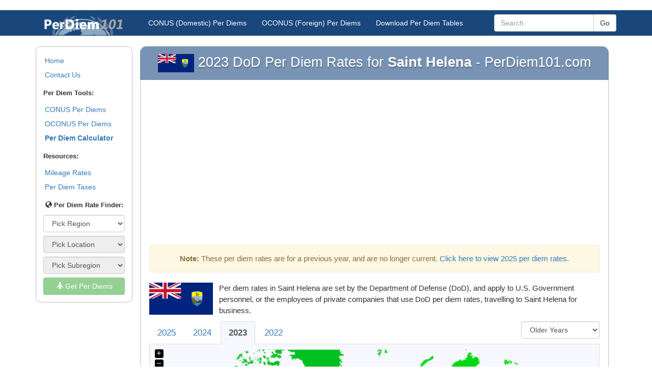

--- FILE ---
content_type: text/html; charset=UTF-8
request_url: https://www.perdiem101.com/oconus/2023/saint-helena
body_size: 7125
content:
<!DOCTYPE html>
<html lang="en">
<head>
	<title> 	Saint Helena DoD Per Diem Rates for 2023
 </title>
	
			<!-- Meta -->
	<META name="viewport" content="width=device-width, initial-scale=1.0" />
	<META http-equiv="Content-Type" content="text/html; charset=utf-8" />
	<META charset="utf-8" />
	<META name="Keywords" content="per diem, per diem rates, business travel, government travel" />
	<META name="Description" content="" />
	<META name="Copyright" content="Copyright (C) 2025 PerDiem101" />
	<META name="robots" content="index,follow" />
	<META name="Distribution" content="Global" />
	<META name="Rating" content="General" />

	<!-- Bootstrap and jQuery -->
    <SCRIPT src="//cdnjs.cloudflare.com/ajax/libs/jquery/2.1.3/jquery.min.js" type="eb4bcd96562fd6a3bbaaf4aa-text/javascript"></SCRIPT>
	<SCRIPT src="//netdna.bootstrapcdn.com/bootstrap/3.3.2/js/bootstrap.min.js" type="eb4bcd96562fd6a3bbaaf4aa-text/javascript"></SCRIPT>
	<SCRIPT src="/resources/js/global.js" language="JavaScript" type="eb4bcd96562fd6a3bbaaf4aa-text/javascript"></SCRIPT>

	<!-- Custom CSS -->
	<LINK href="//netdna.bootstrapcdn.com/bootstrap/3.3.2/css/bootstrap.min.css" rel="stylesheet">
	<LINK rel="StyleSheet" type="text/css" href="/resources/css/styles.css?v=2.0"/>

	<!-- Favicon -->
	<LINK href="/favicon.ico" rel="icon" type="image/x-icon" />
	<LINK rel="shortcut icon" href="/favicon.ico"/>	
</head>
<body>

			<!-- Static navbar -->
    <div class="navbar navbar-default navbar-static-top" role="navigation" id="top">
      <div class="container">
        <div class="navbar-header">
          <button type="button" class="navbar-toggle" data-toggle="collapse" data-target=".navbar-collapse">
            <span class="sr-only">Toggle navigation</span>
            <span class="icon-bar"></span>
            <span class="icon-bar"></span>
            <span class="icon-bar"></span>
          </button>
          <a class="navbar-brand" href="/" style="text-align: center;">
			<img src="/resources/img/logo.png" alt="PerDiem101 - Government Per Diem Rates" id="logo" />
		  </a>
        </div>
        <div class="navbar-collapse collapse">
          <ul class="nav navbar-nav">
            <li><a href="/conus/2025" title="Continental United States Per Diem Rates">CONUS (Domestic) Per Diems</a></li>
            <li><a href="/oconus/2025" title="Non-Continental United States Per Diem Rates">OCONUS (Foreign) Per Diems</a></li>
			<li><a href="/data" title="Download Per Diem Datasets">Download Per Diem Tables</a></li>
          </ul>

		  <!-- Search Form -->
		  <form class="navbar-form navbar-right navbar-input-group hidden-sm" role="search" action="/search">
			  <script type="eb4bcd96562fd6a3bbaaf4aa-text/javascript">
				var PubID = 'partne'+'r-pub-224484765593'+'7829:9280133868';
				document.write('<input type="hidden" name="cx" value="'+PubID+'" />');
			  </script>
			  <input type="hidden" name="cof" value="FORID:10" />
			  <input type="hidden" name="ie" value="UTF-8" />
			  <div class="form-group">
				<input type="text" name="q" class="form-control" placeholder="Search" value="" />
			  </div>
			  <button type="submit" class="btn btn-default search-button">Go</button>
		  </form>

        </div><!--/.nav-collapse -->
      </div>
    </div>	
	<div class="container">
		<div class="row-fluid">
			<div id="navbar-left" class="col-md-2 hidden-sm hidden-xs">

				<div id='side-nav' class="row">
					<div class="whitebg box">
													<!-- General Use Leftbar Nav -->
<ul class="nav nav-pills nav-stacked">
	<li><a href="/">Home</a></li>

	<li><a href="/contact">Contact Us</a></li>
</ul>

<div class="top-spaced">
	<p>
		<b>Per Diem Tools:</b>
	</p>
	<ul class="nav nav-pills nav-stacked">
		<li><a href="/conus/2025">CONUS Per Diems</a></li>
		<li><a href="/oconus/2025">OCONUS Per Diems</a></li>

		<li><a href="/calculator"><b>Per Diem Calculator</b></a></li>
	</ul>
</div>

<div class="top-spaced">
	<p>
		<b>Resources:</b>
	</p>
	<ul class="nav nav-pills nav-stacked">

		<li><a href="/mileage">Mileage Rates</a></li>
		<li><a href="/articles/how-are-per-diem-rates-taxed">Per Diem Taxes</a></li>
	</ul>
</div>

<div id="NavTool">
	<p>
		<span class="glyphicon glyphicon-globe"></span>
		<b>Per Diem Rate Finder:</b>
	</p>

	<input type="hidden" id="QuickNav_Year" value="2025" />

	<select class="form-control QuickNav" id="QuickNav_0" step="0" >
		<option value="">Pick Region</option>
		<option value="conus">Within CONUS</option>
		<option value="oconus">Outside CONUS</option>
	</select>

	<select class="form-control QuickNav" id="QuickNav_1" step="1" DISABLED>
		<option value="">Pick Location</option>
	</select>

	<select class="form-control QuickNav" id="QuickNav_2" step="2" DISABLED>
		<option value="">Pick Subregion</option>
	</select>

	<button class="btn btn-block btn-success" id="QuickNav_Submit" DISABLED>
		<span class="glyphicon glyphicon-plane"></span>
		Get Per Diems
	</button>
</div>											</div>
				</div>
				
			</div>
			
			<div id="content" class="col-md-10">
			<div class="content whitebg box">
				<h1 class="heading"> 	<img src="/resources/img/flags/Saint Helena.png" alt="GSA Saint Helena Per Diem Rates" class="" height="36" style="margin: 0; display: inline;" />
	2023 DoD Per Diem Rates for <b>Saint Helena</b> - PerDiem101.com
 </h1>
				
	<!-- sse --><div class="ResponsiveAd">
<script async src="//pagead2.googlesyndication.com/pagead/js/adsbygoogle.js" type="eb4bcd96562fd6a3bbaaf4aa-text/javascript"></script>
<!-- Top Responsive Unit -->
<script type="eb4bcd96562fd6a3bbaaf4aa-text/javascript">
document.write('\
	<ins class="adsbygoogle"\
		style="display:block"\
		data-ad-client="ca-p'+'ub-224'+'48476'+'559378'+'29"\
		data-ad-slot="2099030267"\
		data-ad-format="auto"></ins>\
');
</script>
<script type="eb4bcd96562fd6a3bbaaf4aa-text/javascript">
(adsbygoogle = window.adsbygoogle || []).push({});
</script>
</div><!-- /sse -->

	<div class="row top-spaced">
		<div class="col-md-12">

							<div class="alert alert-warning alert-block text-center"><p><b>Note:</b> These per diem rates are for a previous year, and are no longer current. <a href="/oconus/2025/saint-helena">Click here to view 2025 per diem rates</a>.</p></div>
			
			<img src="/resources/img/flags/Saint Helena.png" alt="GSA Saint Helena Per Diem Rates" class="pull-left right-spaced" />

			<p>
				Per diem rates in Saint Helena are set by the Department of Defense (DoD), and apply to U.S. Government personnel, or the employees of private companies that use DoD per diem rates, travelling to Saint Helena for business.
			</p>

			<!-- Year Selector -->
			<div class="mapTabs">
			<select onChange="if (!window.__cfRLUnblockHandlers) return false; window.location=this.value" class="form-control pull-right navDropdown" data-cf-modified-eb4bcd96562fd6a3bbaaf4aa-=""><option value="#">Older Years</option><option value='/oconus/2021/saint-helena'>2021</option><option value='/oconus/2020/saint-helena'>2020</option><option value='/oconus/2019/saint-helena'>2019</option><option value='/oconus/2018/saint-helena'>2018</option><option value='/oconus/2017/saint-helena'>2017</option><option value='/oconus/2016/saint-helena'>2016</option><option value='/oconus/2015/saint-helena'>2015</option><option value='/oconus/2014/saint-helena'>2014</option><option value='/oconus/2013/saint-helena'>2013</option><option value='/oconus/2012/saint-helena'>2012</option><option value='/oconus/2011/saint-helena'>2011</option><option value='/oconus/2010/saint-helena'>2010</option></select><ul class="nav nav-tabs yearMenu"><li><a href='/oconus/2025/saint-helena'>2025</a></li><li><a href='/oconus/2024/saint-helena'>2024</a></li><li class='active'><a href='/oconus/2023/saint-helena'>2023</a></li><li><a href='/oconus/2022/saint-helena'>2022</a></li></ul>			</div>

			<div id="mapBox">
				<div id="map" class="lightgraybg rounded padded"></div>
				<div id="legend" class="hidden-xs" style="left: 1em;">
					<b>OCONUS World Per Diem Rates</b> <br />
					<div class="colorBox" id="color1"></div> <br/>
					<div class="colorBox" id="color2"></div> <br/>
					<div class="colorBox" style="background: #ccc"></div> No Rates Set
				</div>
			</div>

			<p>
				Per diem rates for each region in Saint Helena are set on a month-by-month basis to reflect seasonal changes in cost of living. The per diem rates shown here are averages - to view the month-by-month breakdown of actual per diem rates, choose the region in which you will be travelling.
			</p>

			<hr />

			<!-- sse --><div class="ResponsiveAd">
<script async src="//pagead2.googlesyndication.com/pagead/js/adsbygoogle.js" type="eb4bcd96562fd6a3bbaaf4aa-text/javascript"></script>
<!-- Top Responsive Unit -->
<script type="eb4bcd96562fd6a3bbaaf4aa-text/javascript">
document.write('\
	<ins class="adsbygoogle"\
		style="display:block"\
		data-ad-client="ca-p'+'ub-224'+'48476'+'559378'+'29"\
		data-ad-slot="2099030267"\
		data-ad-format="auto"></ins>\
');
</script>
<script type="eb4bcd96562fd6a3bbaaf4aa-text/javascript">
(adsbygoogle = window.adsbygoogle || []).push({});
</script>
</div><!-- /sse -->

			<table class="table table-bordered table-striped info-table table-hover top-spaced responsive-table" id="perdiem">
			 <thead>
			 <tr class="no-sort">
				<th class="sort-default"> Region </th>
				<th> Number of Cities </th>
				<th> Meals & Incidentals Rate </th>
				<th> Lodging Rate </th>
			 </tr>
			 </thead>
			 <tbody>
			 					<tr>
						<td data-title='Region'>
							<a href='/oconus/2023/saint-helena-saint-helena-rate'><b>Saint Helena</b></a>
						</td>
						<td data-title='Number Cities'>1</td>
						<td data-title='Meals & Incidentals'>$14.00</td>
						<td data-title='Lodging'>$39.00</td>
					</tr>
			 			 </tbody>
			</table>

		</div>
	</div>

	<!-- EasySVGMap -->
	<LINK rel="StyleSheet" href="/resources/css/ezmap.css" />
	<SCRIPT language="JavaScript" src="/resources/js/jquery.ezmap.js" type="eb4bcd96562fd6a3bbaaf4aa-text/javascript"></SCRIPT>
	<SCRIPT language="JavaScript" src="/resources/js/maps/jquery.ezmap.world.js" type="eb4bcd96562fd6a3bbaaf4aa-text/javascript"></SCRIPT>

	<script type="eb4bcd96562fd6a3bbaaf4aa-text/javascript">
	  /* Randomly generated data to fill the map */
	  var map_data = {
							"afghanistan":56.0000,
							"netherlandsantilles":187.0000,
							"anguilla":161.2500,
							"alaska":182.5510,
							"albania":103.9091,
							"algeria":173.0000,
							"andorra":209.0000,
							"angola":336.0000,
														"antiguaandbarbuda":131.8571,
							"argentina":305.2727,
							"armenia":143.0000,
							"americansamoa":144.0000,
							"ascensionisland":122.0000,
							"australia":202.6667,
							"austria":233.3684,
							"azerbaijan":127.5000,
							"bahamas":119.4286,
							"bangladesh":198.3333,
							"barbados":289.7500,
							"belgium":187.1875,
							"benin":106.3333,
							"bermuda":406.0000,
							"bhutan":280.0000,
							"belize":180.1250,
							"belarus":190.0000,
							"bolivia":103.0833,
							"bosnia-herzegovina":115.0000,
							"botswana":111.5000,
							"brazil":191.6389,
							"burundi":171.6667,
							"bahrain":251.0000,
							"brunei":176.6000,
							"bulgaria":121.6667,
							"burkinafaso":128.8889,
							"britishwestindies":127.0000,
							"centralafricanrepublic":215.0000,
							"canada":204.2527,
							"chagosarchipelago":111.0000,
							"republicofthecongo":265.3333,
							"chad":204.0000,
							"chile":256.2308,
							"china":167.4085,
							"coted&#039;ivoire":130.2000,
							"cameroon":158.8889,
							"cocos(keeling)islands":58.0000,
							"cookislands":218.3333,
							"colombia":190.7625,
							"comoros":94.0000,
							"capeverde":119.5714,
							"costarica":147.0000,
							"croatia":270.1176,
							"cuba":158.1111,
							"caymanislands":494.3333,
							"cyprus":202.3333,
							"denmark":215.4118,
							"djibouti":169.7500,
							"dominica":255.5000,
							"dominicanrepublic":215.8261,
							"ecuador":166.8333,
							"egypt":184.2381,
							"eritrea":83.7500,
							"elsalvador":95.0000,
							"easterisland":82.0000,
							"spain":178.0847,
							"estonia":171.2500,
							"ethiopia":220.3333,
							"timor-leste":127.0000,
							"frenchguiana":164.0000,
							"fiji":200.5000,
							"finland":248.0000,
							"falklandislands":101.0000,
							"france":283.3721,
							"germany":225.9053,
							"faroeislands":215.0000,
							"frenchpolynesia":266.0000,
							"macedonia":112.6667,
							"gabon":200.0000,
							"thegambia":86.5000,
							"unitedkingdom":250.1039,
							"gibraltar":200.3333,
							"guadeloupe":100.5000,
							"equatorialguinea":156.5714,
							"ghana":165.6667,
							"guinea-bissau":122.6667,
							"greece":163.4444,
							"greenland":223.4286,
							"grenada":264.0000,
							"georgia":157.9000,
							"guam":159.0000,
							"guatemala":125.0000,
							"guinea":140.5000,
							"guyana":198.0000,
							"haiti":140.8571,
							"hawaii":245.9048,
							"hongkong":355.0000,
							"holysee":347.0000,
							"netherlands":252.2973,
							"honduras":160.8333,
							"hungary":165.0000,
							"indonesia":158.2500,
							"india":282.2308,
							"ireland":178.2500,
							"iran":97.0000,
							"iraq":94.9231,
							"iceland":191.2174,
							"israel":418.5714,
							"italy":234.7835,
							"jamaica":252.6000,
							"jerusalem":400.0000,
							"jordan":180.4000,
							"japan":161.0789,
							"cambodia":164.8571,
							"kazakhstan":213.7857,
							"kenya":217.0000,
							"kiribati":76.3000,
							"korea":138.5417,
							"kosovo":88.2500,
							"dem.people&#039;srepublicofkorea":140.5000,
							"saudiarabia":206.5000,
							"kuwait":284.0000,
							"kyrgyzstan":161.2500,
							"laos":127.7143,
							"latvia":179.0000,
							"libya":186.1429,
							"liberia":90.0000,
							"lesotho":106.5000,
							"lebanon":185.2500,
							"liechtenstein":261.0000,
							"lithuania":311.6250,
							"luxembourg":333.6667,
							"macau":321.0000,
							"madagascar":172.3333,
							"malaysia":240.1739,
							"morocco":186.0000,
							"malawi":164.3077,
							"maldives":329.0000,
							"mexico":173.7333,
							"mongolia":150.0000,
							"micronesia":114.7143,
							"mali":169.7500,
							"malta":307.6667,
							"montenegro":192.5000,
							"moldova":154.5000,
							"monaco":396.6667,
							"mozambique":199.3333,
							"northernmarianaislands":133.1429,
							"mauritius":205.0000,
							"martinique":170.0000,
							"marshallislands":103.8333,
							"montserrat":93.3333,
							"mauritania":76.0000,
							"midwayislands":125.0000,
							"burma":146.6667,
							"mayotteislands":116.0000,
							"namibia":95.6875,
							"nauru":148.0000,
							"nicaragua":143.0000,
							"newcaledonia":192.0000,
							"nepal":172.3333,
							"nigeria":200.4667,
							"niger":152.3333,
							"niue":162.3333,
							"norway":227.3810,
							"newzealand":171.0870,
							"oman":179.4444,
							"otherforeignlocalities":51.5000,
							"pakistan":137.5909,
							"palau":122.5000,
							"panama":119.8000,
							"paraguay":120.8750,
							"peru":291.1429,
							"philippines":129.0769,
							"papuanewguinea":256.6667,
							"poland":123.6667,
							"portugal":145.6875,
							"puertorico":160.8182,
							"qatar":227.0000,
							"reunion":145.0000,
							"romania":133.8000,
							"russia":336.3750,
							"rwanda":153.0000,
							"southafrica":146.3200,
							"samoaislands":186.0000,
							"saintkittsandnevis":239.5000,
							"senegal":126.5000,
							"seychelles":303.0000,
							"singapore":413.7500,
							"sierraleone":155.0000,
							"slovenia":170.7143,
							"slovakrepublic":139.7500,
							"sanmarino":110.0000,
							"solomonislands":270.0000,
							"somalia":97.3333,
							"serbia":163.8000,
							"srilanka":176.4615,
							"sainthelena":39.6667,
							"stlucia":287.6667,
							"saotomeandprincipe":175.5000,
							"sudan":242.2500,
							"switzerland":610.6333,
							"suriname":149.0000,
							"sweden":235.5000,
							"swaziland":71.3333,
							"syria":130.0000,
							"tajikistan":177.1667,
							"tanzania":198.1818,
							"czechrepublic":220.8571,
							"turksandcaicosislands":267.5000,
							"tonga":123.5000,
							"thailand":154.4545,
							"tokelauislands":20.0000,
							"togo":92.3750,
							"taiwan":141.7000,
							"trinidadandtobago":230.6667,
							"turkmenistan":105.0000,
							"tunisia":85.9000,
							"turkey":167.4118,
							"tuvalu":112.0000,
							"unitedarabemirates":463.7500,
							"uganda":190.2727,
							"ukraine":178.3333,
							"uruguay":201.8571,
							"uzbekistan":131.3333,
							"vanuatu":163.2500,
							"venezuela":272.8000,
							"virginislands,british":174.0000,
							"virginislands(u.s.)":279.6667,
							"vietnam":185.1818,
							"saintvincentandthegrenadines":185.0000,
							"wallisandfutuna":73.0000,
							"wakeisland":131.0000,
							"yemen":248.0000,
							"democraticrepublicofthecongo":164.2308,
							"zambia":138.8571,
							"zimbabwe":179.0000,
														"southsudan":275.0000,
							"caboverde":114.4286,
							"bahamas,the":138.2500,
							"bosniaandherzegovina":115.0000,
							"falklandislands(islasmalvinas)":94.3333,
							"micronesia,federatedstatesof":122.1250,
							"gambia,the":89.0000,
							"korea,south":128.6444,
							"mayotte":104.3333,
							"slovakia":136.5556,
							"eswatini":62.6667,
							"tokelau":20.0000,
							"samoa":186.0000,
							"northmacedonia":113.0000,
							"aruba":276.0000,
							"bonaire,sinteustatius,andsaba":184.1667,
							"curacao":278.0000,
							"dutchcaribbean":142.6667,
							"sintmaarten":221.5000,
			  };
	</script>
	<script type="eb4bcd96562fd6a3bbaaf4aa-text/javascript">
	  /* Initialize the map. */
	  jQuery('#map').easySVGmap({
		map: 'world',
		values: map_data,
		enableZoom: true,
		showLabel: true,
		color: '#ccc',
		borderColor: '#fff',
		borderWidth: '3',
		borderOpacity: '.5',
		scaleColors: ['#005555', '#00FF00'],
		backgroundColor: '#F7F8FF',
		multiSelectRegion: false,
		normalizeFunction: 'polynomial',
		hoverOpacity: 0.7,
		onLabelShow: function(element, label, code) {
			label.html("The average <b>lodging per diem</b> in "+label.text()+" is $"+map_data[code].toFixed(2));
		},
		onRegionClick: function(element, code, region, value)
		{
			if ( region == "Continental United States" ) {
				window.location = "/conus";
			} else if ( !isNaN(parseFloat(value)) && isFinite(value) ){ // check if value is numberic.
				// Links to /statename
				token = region.replace(/ /g, "-").toLowerCase();
				window.location = "/oconus/2023/"+token;
			}
		}
	  });

	  var maxValue = 610.6333;
	  var minValue = 20.0000;

	  // Set up the legend
	  // TODO: Not working because Philippines is misspelled and Monaco is nonexistant on map
	  var minColor = '#006F48'; //$(".ezmap-region[value="+minValue+"]").attr("fill");
	  $("#color1").css("background-color", minColor).after( '$'+minValue.toFixed(2)+' / day' );

	  var maxColor = '#00ED09'; //$(".ezmap-region[value="+maxValue+"]").attr("fill");
	  $("#color2").css("background-color", maxColor).after( '$'+maxValue.toFixed(2)+' / day' );

	  // Highlight the current county
	  $("#ezmap1_saint-helena").attr("stroke", "#FFFF00").attr("stroke-width", 5);
	</script>
			</div>
			</div>
		</div><!-- /row-fluid -->
		
	</div> <!-- /container -->

			<footer>
			<div class="container">
				<p>&copy; 2025 <b>PerDiem101</b>. All rights reserved. Usage is subject to our <a href="/legal">Terms and Privacy Policy</a>.</p>
				<p><a href="/">PerDiem101</a> is a free public resource site, and is not affiliated with the United States government or any Government agency</p>
				<img src="/resources/img/MarathonGlobe.png" title="PerDiem101 is produced in part by Marathon Studios">
				<img src="/resources/img/Proud-Development-Logo.png" title="PerDiem101 is produced in part by Proud Development Enterprises" style="padding-left:20px">
			</div>
		</footer>
		
		<!-- Only shows up when printed -->
		<div class="printFooter">
			** This Document Provided By <b>PerDiem101</b> ** <br />
			<i><b>Source:</b> https://www.perdiem101.com/oconus/2023/saint-helena </i>
		</div>
		
<script type="eb4bcd96562fd6a3bbaaf4aa-text/javascript">
  (function(i,s,o,g,r,a,m){i['GoogleAnalyticsObject']=r;i[r]=i[r]||function(){
  (i[r].q=i[r].q||[]).push(arguments)},i[r].l=1*new Date();a=s.createElement(o),
  m=s.getElementsByTagName(o)[0];a.async=1;a.src=g;m.parentNode.insertBefore(a,m)
  })(window,document,'script','//www.google-analytics.com/analytics.js','ga');
  ga('create', 'UA-60'+'6279'+'68-2', 'auto');
  ga('require', 'displayfeatures');
  ga('send', 'pageview');
</script>
	
<script src="/cdn-cgi/scripts/7d0fa10a/cloudflare-static/rocket-loader.min.js" data-cf-settings="eb4bcd96562fd6a3bbaaf4aa-|49" defer></script><script defer src="https://static.cloudflareinsights.com/beacon.min.js/vcd15cbe7772f49c399c6a5babf22c1241717689176015" integrity="sha512-ZpsOmlRQV6y907TI0dKBHq9Md29nnaEIPlkf84rnaERnq6zvWvPUqr2ft8M1aS28oN72PdrCzSjY4U6VaAw1EQ==" data-cf-beacon='{"version":"2024.11.0","token":"507bc32bae574ec490bc3dd871e8a04f","r":1,"server_timing":{"name":{"cfCacheStatus":true,"cfEdge":true,"cfExtPri":true,"cfL4":true,"cfOrigin":true,"cfSpeedBrain":true},"location_startswith":null}}' crossorigin="anonymous"></script>
</body>
</html>

--- FILE ---
content_type: text/html; charset=utf-8
request_url: https://www.google.com/recaptcha/api2/aframe
body_size: 269
content:
<!DOCTYPE HTML><html><head><meta http-equiv="content-type" content="text/html; charset=UTF-8"></head><body><script nonce="r4ZfP1Y2yF3kGACwW3pe7A">/** Anti-fraud and anti-abuse applications only. See google.com/recaptcha */ try{var clients={'sodar':'https://pagead2.googlesyndication.com/pagead/sodar?'};window.addEventListener("message",function(a){try{if(a.source===window.parent){var b=JSON.parse(a.data);var c=clients[b['id']];if(c){var d=document.createElement('img');d.src=c+b['params']+'&rc='+(localStorage.getItem("rc::a")?sessionStorage.getItem("rc::b"):"");window.document.body.appendChild(d);sessionStorage.setItem("rc::e",parseInt(sessionStorage.getItem("rc::e")||0)+1);localStorage.setItem("rc::h",'1764396754078');}}}catch(b){}});window.parent.postMessage("_grecaptcha_ready", "*");}catch(b){}</script></body></html>

--- FILE ---
content_type: application/javascript; charset=utf-8
request_url: https://www.perdiem101.com/resources/js/global.js
body_size: 1257
content:
// Show a message to adblock users
$(document).ready(function(){
	var ADBLOCK_TEXT = "PerDiem101 is an independent website, and <b>we rely on ad revenue</b> to keep our site running and our information free.";
	var ADBLOCK_MESSAGE = "<div class='alert small alert-danger text-center alert-dismissible' role='alert'> <button type='button' class='close' data-dismiss='alert'><span aria-hidden='true'>&times;</span><span class='sr-only'>Close</span></button>"+ADBLOCK_TEXT+"</div>";
	// Detect adblock by trying to load the Google ad script
    $.getScript( "https://pagead2.googlesyndication.com/pagead/show_ads.js" )
        .fail(function( jqxhr, settings, exception ) {
             $(".content").first().before( ADBLOCK_MESSAGE )
    });
	
	// Disable print button if on Android (no print support)
	if (navigator.userAgent.match(/(Android)/i)){
		$('.print-button').hide();
	}
	
	// Enable popovers
	$('[data-toggle="popover"]').popover();   
});

$(function(ready){
	$('.QuickNav').change( function(){
		
		var CurStep = parseInt($(this).attr("step")) + 1;
		var CurID   = $(this).attr('id');
		var Sector  = $("#QuickNav_0").val();
		var CurSelect = this.value;
		var Region = (Sector=="conus")?["State","County"]:["Country", "Region"];
		
		// Remove default
		$("#"+CurID+" option[value='']").remove();
		
		// Lock step-3 select if we went back to CONUS-ONCONUS select
		if( CurStep == 1 && $("#QuickNav_2").val() != "" ) {
			$("#QuickNav_2").html('<option value="">Pick '+Region[1]+'</option>')
			$("#QuickNav_2,#QuickNav_Submit").attr("DISABLED", "1");
		}
		
		// Enable submit if step 2
		if( CurStep >= 2 && CurSelect != "" ) {
			$("#QuickNav_Submit").removeAttr("DISABLED");
			if( CurStep==3) return;
		}
		
		// Get list of states / countries
		$.getJSON( "/api/"+Sector+"/"+CurStep+"/"+CurSelect+".json", function( data ) {
		  var emptySelect = "<option value=''>Pick "+Region[CurStep-1]+"</option>";
		  var select = emptySelect;
		  
		  $.each( data, function( key, val ) {
			if( CurStep==1) {
				select += "<option value='" + val.state_token + "'>" + ucFirst(val.state_name) + "</option>";
			}
			else if( CurStep==2) {
				select += "<option value='" + val.county_token + "'>" + ucFirst(val.county) + "</option>";
			}			
		  });
		  
		  // Load the state / country values into the Region select box
		  if( select != emptySelect )
			$("#QuickNav_"+CurStep).removeAttr("DISABLED").html( select );
		  else {
			$("#QuickNav_"+CurStep).html("<option value='ANY'>COUNTRYWIDE</option>").attr("DISABLED", "1");
			$("#QuickNav_Submit").removeAttr("DISABLED");
		  }
		  
		}).fail(function() {
			console.log( "error loading data" );
		});
	});
	
	// Navigation button clicked
	$('#QuickNav_Submit').click( function(){
		var sector = $("#QuickNav_0").val();
		var state = $("#QuickNav_1").val();
		var county = $("#QuickNav_2").val();
		var year = $("#QuickNav_Year").val();
		
		if( county != "" ) {
			if( sector == "oconus") county += "-rate";
			window.location = "/"+sector+"/"+year+"/"+county;
		}
		else {
			window.location = "/"+sector+"/"+year+"/"+state;
		}
	});
});

// Library

function ucFirst( str )
{
    var pieces = str.toLowerCase().split(" ");
    for ( var i = 0; i < pieces.length; i++ )
    {
        var j = pieces[i].charAt(0).toUpperCase();
        pieces[i] = j + pieces[i].substr(1);
    }
    return pieces.join(" ");
}

function printDiv(divName) {
    var header = "<div align='center'><strong>** This Data Page Provided By <b>PerDiem101.com</b> **</strong></div>";
    header += "<div align='center'><i><b>Source:</b> <u>" + document.URL + "</u></i></div>";
    var printContents = document.getElementById(divName).innerHTML;
    var originalContents = document.body.innerHTML;
    document.body.innerHTML = header + printContents;
    window.print();
    document.body.innerHTML = originalContents;
}

--- FILE ---
content_type: application/javascript; charset=utf-8
request_url: https://www.perdiem101.com/resources/js/maps/jquery.ezmap.world.js
body_size: 77828
content:
/**
 * easySVGmap - world
 *
 * Created by easySVGmap - http://www.easySVGmap.com
 *
 * Copyright 2015 - All rights reserved
 * 
 * Commercial License
 */
 jQuery.fn.easySVGmap("addMap", "world", {width:1024,height:561,
pathes:{
    newzealand:{name:"New Zealand",path:"M 971.90625 474.4375 L 971.34375 474.59375 L 972.78125 477.5 L 973.21875 478.0625 L 973.65625 477.5 L 973.375 478.21875 L 973.65625 478.9375 L 975.375 481.09375 L 975.09375 480.53125 L 975.8125 480.53125 L 975.8125 482.40625 L 976.40625 483.40625 L 977.25 483.25 L 976.84375 484 L 977.5625 484.71875 L 977.5625 487.3125 L 977.125 487.46875 L 976.53125 490.0625 L 974.9375 490.9375 L 974.375 491.9375 L 978.40625 494.8125 L 978.40625 496.84375 L 977.125 499.03125 L 979.28125 500.1875 L 982.625 496 L 983.625 493.53125 L 983.03125 492.375 L 984.0625 491.21875 L 986.375 491.0625 L 986.375 489.46875 L 987.25 489.0625 L 987.8125 485.875 L 986.5 485.28125 L 983.78125 486.875 L 980.71875 485.71875 L 980 482.40625 L 979.15625 481.8125 L 979.15625 484.28125 L 978.5625 483.25 L 977.125 483.125 L 977.5625 481.53125 L 975.8125 479.5 L 976.53125 479.5 L 975.8125 477.5 L 973.21875 475.90625 L 972.65625 476.1875 L 971.90625 474.4375 z M 971.1875 496.28125 L 969.75 498.15625 L 969.15625 500.1875 L 967.71875 501.1875 L 966.28125 504.9375 L 961.0625 509.125 L 958.46875 509.84375 L 956.59375 512.75 L 956.59375 513.625 L 956.03125 513.1875 L 955.4375 513.46875 L 955.3125 514.34375 L 955.875 514.78125 L 954.875 514.78125 L 954.5625 515.5 L 955.15625 515.78125 L 954.875 516.5 L 953.84375 517.21875 L 954.4375 517.21875 L 954.15625 517.9375 L 954.875 517.21875 L 954.4375 518.375 L 957.03125 518.375 L 957.46875 519.25 L 960.9375 520.5625 L 962.65625 519.96875 L 965.71875 517.65625 L 967.875 509.71875 L 968.59375 510 L 970.625 508.5625 L 972.5 509.28125 L 971.5 508.28125 L 971.78125 506.375 L 973.21875 505.09375 L 975.6875 501.1875 L 975.375 499.03125 L 975.6875 498.4375 L 975.09375 498.15625 L 974.65625 499.15625 L 974.8125 497.875 L 974.65625 497.875 L 972.78125 499.15625 L 971.1875 496.28125 z M 957.3125 520.5625 L 956.75 522.875 L 958.34375 522.125 L 957.75 520.6875 L 957.3125 520.5625 z M 953 537.3125 L 952.25 538.625 L 953.125 538.3125 L 953 537.3125 z "},
        srilanka:{name:"Sri Lanka",path:"m 708.03239,343.37583 -0.57806,0.29064 -0.72097,3.6129 -0.43355,0 0.43355,3.7558 1.01161,2.16774 1.73419,0.28903 2.89031,-2.16774 0.14452,-2.45677 -2.7458,-4.6245 -1.58968,-1.58967 -0.72418,-0.28904 -0.28903,0.28904 z"},
        path4366:{name:"path4366",path:"m 85.5625,159.40625 0.09375,0.125 0.65625,-0.71875 -0.5625,-0.5625 0.46875,0.5625 z"},
        path4362:{name:"path4362",path:"m 19.03125,116.40625 1.53125,0.21875 -0.4375,0.90625 z"},
        path4360:{name:"path4360",path:"m 10.1875,137.71875 -1.15625,1.15625 0.28125,1.03125 1.4375,-0.4375 0.15625,-1.4375 z"},
        path4358:{name:"path4358",path:"m 9.03125,151.3125 -1.03125,1 1.75,1.59375 1.28125,-1.15625 z"},
        path4346:{name:"path4346",path:"m 27.375,176.1875 0.125,1.71875 0.3125,-1.3125 z"},
        path4340:{name:"path4340",path:"M 5.84375,186.28125 5.6875,187.15625 6.5625,187 z"},
        continentalunitedstates:{name:"Continental United States",path:"m 208.28125,208.6875 -0.125,2 -78.75,-0.125 1.40625,1.15625 -0.6875,1.03125 0.59375,0.40625 0.25,1.90625 -1.71875,2.15625 -0.4375,-0.59375 0.84375,-1.5625 0,-0.90625 L 124.5,213 l -0.3125,0.75 1.625,5.03125 0.25,0 -0.125,1.0625 0.5625,0.25 0,0.90625 -0.5625,-0.625 0.125,1.15625 2.1875,0.75 -1.90625,0.5625 -0.6875,10.53125 -0.75,2.0625 0.75,4.03125 0.40625,1.75 -0.875,4.0625 1.625,2.3125 0.40625,3 2.03125,2.90625 0.875,0.5625 0.28125,-0.84375 1.46875,0.125 -1.0625,0.71875 0.75,1.4375 -0.84375,-0.84375 -0.3125,0.25 0.5625,1.90625 1.46875,1 -0.15625,1.90625 3.59375,4.3125 0.15625,1.71875 5.625,1.90625 0.59375,1 1.15625,0.46875 1.75,1.53125 0.40625,2.21875 6.6875,-0.59375 10.6875,4.75 7.78125,-0.28125 0,-1.40625 5.21875,0 4.21875,3.6875 0.53125,1.90625 1,1.625 3.21875,2 1.5625,-2.59375 3.46875,-0.3125 2.3125,2.3125 0.875,2.46875 2.1875,2.4375 1.75,3.78125 5.75,1.90625 -1,-2.78125 0.0937,-1.15625 -0.375,-0.4375 0.6875,-0.15625 -0.3125,-1.6875 2.625,-1.90625 -0.15625,-1.03125 2.3125,0 1.46875,-0.53125 0.75,-2.90625 0.6875,0.4375 -0.4375,0.5625 2.4375,-1 4.6875,0.59375 1,-0.59375 3.15625,1.84375 1.75,0 0.5625,-0.84375 1.75,1.4375 0.5625,-0.4375 -1.46875,-1.40625 1.0625,-1.75 -2.75,0.125 -0.15625,-0.84375 5.90625,-0.15625 0.71875,-1.90625 0.125,2.15625 2.625,-0.84375 0,0.3125 2.0625,-0.15625 3,2.59375 3.625,-1.28125 3.46875,3 0.125,4.375 0.71875,-0.15625 -0.40625,1.59375 1.15625,1.5625 0.40625,-0.15625 1.0625,3.0625 1,0.5625 0.6875,2.0625 2.15625,-0.75 0.59375,-2.15625 0.15625,-2.78125 -4.21875,-11.84375 1.90625,-5.0625 1.03125,-0.5625 -0.3125,-0.84375 1.75,0 2.46875,-2.0625 1,-1.6875 3.15625,-1.3125 1,-1.46875 2.90625,-1.15625 0,-0.6875 -0.75,0 0.75,-0.90625 -1,-0.5625 0.84375,-0.28125 1.03125,0.6875 1.15625,-1.15625 -0.40625,-1 -0.3125,0.90625 -0.4375,-0.90625 -1.625,0 0.15625,-1.3125 0.4375,0.90625 1.03125,-0.4375 1,0.3125 -0.5625,-2.9375 -1.46875,-0.125 0.71875,-0.40625 -0.5625,-2.0625 0.46875,-0.5625 -2.90625,-2.3125 0,-0.4375 2.59375,1.59375 -0.59375,-1.28125 0,-2.78125 1.90625,-1.15625 -1,2.3125 0.40625,0.15625 -0.3125,1.59375 1.59375,1.71875 -0.84375,1.75 0.3125,1.15625 2.4375,-5.0625 -1.4375,-3.90625 1.6875,1.4375 0.15625,1 1.90625,-2.59375 0.71875,-1.875 -0.71875,-1.125 0.0937,-0.71875 3.375,-2.21875 4,-0.53125 1.0625,-1.15625 0.40625,0.53125 3.3125,-0.53125 -0.0937,-1 -0.3125,1 -0.90625,0 -1.6875,-2.3125 2.15625,-5.375 3.0625,-1.3125 0.84375,-2 1.46875,1.15625 3.4375,-1.75 0.3125,-0.40625 -0.3125,-0.4375 0.15625,-1.15625 -1.3125,-0.3125 -0.125,-1.40625 -0.78125,-0.3125 0,-5.5 -1.375,-1.40625 -1.625,0.84375 -1.59375,-1.15625 -1.71875,2.625 -1.75,6.0625 -2.15625,0.25 -0.59375,1.15625 -9.65625,0 -2.1875,1.59375 -1.71875,1.90625 0.71875,0.25 -0.40625,0.625 0.25,1.28125 -2.3125,0.875 -3.3125,-0.46875 -2.75,0.90625 0.59375,1.5625 -3.0625,2.3125 -5.3125,2.4375 -3.46875,0 -1.15625,-0.53125 0.84375,-1.15625 0.5625,-1.46875 0.4375,-0.84375 0.46875,0 0.40625,-1.75 -1.3125,-3.90625 -1.15625,0.4375 -1,1 -0.71875,-0.15625 1.71875,-2.6875 L 241.4062,226 l -2.75,-1.5625 -1.625,0 0,1.3125 -1.28125,0.25 0,1.46875 -0.5625,0.4375 -0.15625,-1.15625 -1.59375,1.71875 -0.71875,4.0625 0.71875,2.15625 0,1.90625 -1.3125,2.625 -1.3125,1.125 -1.15625,-0.75 -0.6875,-1.84375 -0.15625,-3.46875 1.15625,-5.21875 1.15625,-2.46875 -0.3125,-0.59375 -0.53125,1.90625 -1.78125,1 0.46875,-1 1.84375,-3.15625 1.46875,-1.0625 0,0.90625 3.90625,-1.75 1.46875,0.84375 0.40625,-0.6875 1.90625,0.15625 -1.03125,-1.90625 -0.4375,0 -1.59375,-0.40625 -0.25,-0.75 -2.9375,0.15625 -1.59375,1.125 -1.6875,-0.125 -1.9375,-1.71875 -1.375,0.5625 0,-0.875 1.84375,-2.15625 -6.78125,3.625 -1.90625,0.15625 -0.15625,-1.46875 -3.15625,1.3125 2.15625,-2.59375 4.375,-3.1875 -3.0625,-0.75 -1.59375,0.3125 -4.03125,-2.3125 -5.0625,-0.4375 z"},
        hawaii:{name:"Hawaii",path:"m 35.1875,312.46875 -0.3125,1.5625 0.59375,2.03125 0.25,0.15625 1.15625,-1.03125 1.21875,0 0.09375,-1.03125 -1.15625,-1.28125 z M 32.875,310 l 1,1.15625 0.84375,-0.28125 -1,-0.875 z m -1.75,-0.90625 0,0.625 1.59375,0 z M 28.96875,307.9375 28.8125,308.25 29.09375,309 29.8125,308.84375 z M 24.5,306.09375 l -0.46875,0.6875 0.75,0.625 0.5625,-0.875 z"},
        marshallislands:{name:"Marshall Islands",path:"m 954.85765,337.90591 -0.30108,0.10036 0,0.60215 0.90322,-0.70251 -0.60214,0 z m 0.30107,6.17203 1.15412,0.45161 0.70251,1.15412 -0.40144,-1.60573 -1.45519,0 z m 11.13975,1.05376 0.70251,1.30466 0.15054,-0.60215 -0.85305,-0.70251 z"},
        puertorico:{name:"Puerto Rico",path:"m 290.38511,318.51913 -2.16613,0 -0.57966,-0.8671 0.43354,-0.72258 3.6129,0.14452 0.29063,0.72258 z"},
        russia:{name:"Russia",path:"M 763.25 0.1875 L 762.375 3.1875 L 764.09375 4.5 L 767.4375 1.03125 L 771.625 0.1875 L 763.25 0.1875 z M 775.96875 7.65625 L 772.78125 8.8125 L 768 15.75 L 766.71875 19.09375 L 768.15625 21.25 L 767.4375 20.96875 L 767.4375 22.40625 L 760.9375 23.40625 L 763.6875 26.15625 L 763.25 28.78125 L 762.09375 27.625 L 760.34375 25.875 L 757.46875 28.03125 L 757.875 29.34375 L 754.28125 30.65625 L 754.5625 29.34375 L 753.84375 29.0625 L 751.96875 30.65625 L 752.96875 27.90625 L 752.125 27.3125 L 743.875 28.46875 L 743.875 29.625 L 745.59375 29.5 L 745.3125 30.78125 L 733.46875 34.96875 L 730 39.15625 L 726.96875 39.15625 L 729.125 40.1875 L 727.53125 40.90625 L 726.53125 44.09375 L 724.0625 42.21875 L 723.5 43.9375 L 726.09375 45.25 L 723.9375 47.25 L 726.25 48.4375 L 726.96875 50.4375 L 726.09375 50.71875 L 726.25 52.1875 L 710.1875 55.0625 L 708.90625 55.65625 L 709.625 56.5 L 708.1875 57.96875 L 708.90625 58.40625 L 708.1875 59.40625 L 710.1875 62 L 709.625 63.875 L 710.0625 66.34375 L 713.96875 68.375 L 714.09375 69.09375 L 713.8125 69.96875 L 717.28125 71.96875 L 717.71875 74.15625 L 716.71875 77.3125 L 717.875 82.53125 L 717.875 84.96875 L 716.28125 85.71875 L 716.40625 87.4375 L 713.8125 85.71875 L 714.09375 81.9375 L 713.8125 77.90625 L 715.96875 76.15625 L 716.71875 73.5625 L 711.65625 73 L 709.625 70.09375 L 705.28125 67.21875 L 700.09375 68.9375 L 699.9375 69.96875 L 701.8125 70.6875 L 699.375 73 L 698.21875 73.28125 L 697.0625 70.96875 L 695.90625 71.53125 L 696.75 74.4375 L 700.21875 77.03125 L 701.375 76.15625 L 702.84375 79.9375 L 694.15625 76.46875 L 693.59375 75.71875 L 694.4375 75.4375 L 694.4375 74 L 693.59375 70.53125 L 694.75 68.0625 L 694.3125 65.75 L 694.75 65.46875 L 693.15625 62.4375 L 692.28125 62.71875 L 693 68.0625 L 688.375 71.96875 L 687.375 74.71875 L 690.96875 82.25 L 688.96875 89.1875 L 689.96875 92.34375 L 689.53125 94.53125 L 693.28125 95.6875 L 696.03125 94.375 L 700.53125 97.28125 L 701.96875 101.75 L 700.375 102.90625 L 700.21875 105.65625 L 704 107.09375 L 700.8125 107.375 L 699.375 105.9375 L 699.9375 102.46875 L 699.375 101.75 L 699.65625 100.15625 L 698.0625 98.4375 L 697.46875 96.40625 L 691.71875 98.125 L 690.96875 100.875 L 692.28125 103.90625 L 692.125 106.21875 L 689.96875 108.84375 L 688.65625 112.28125 L 685.5 114.3125 L 685.1875 116.625 L 684.625 116.78125 L 679.125 115.90625 L 678.84375 113.4375 L 678.25 112.875 L 680.15625 113.3125 L 684.34375 111.5625 L 682.75 110 L 684.90625 110.28125 L 686.34375 107.09375 L 687.5 106.09375 L 687.5 102.90625 L 688.53125 100.75 L 688.53125 99.28125 L 685.78125 95.96875 L 686.34375 89.3125 L 685.625 85.71875 L 686.5 84.5625 L 686.65625 80.65625 L 686.0625 77.75 L 683.75 75 L 686.34375 68.5 L 686.0625 63.75 L 676.96875 61.71875 L 675.65625 64.90625 L 674.21875 72.40625 L 669.75 77.03125 L 669.3125 79.0625 L 670.46875 79.0625 L 669 81.21875 L 671.46875 82.09375 L 670.75 85.5625 L 671.1875 87.28125 L 670.03125 87.71875 L 669.875 91.1875 L 673.5 92.0625 L 673.34375 93.0625 L 674.5 96.125 L 676.25 97.28125 L 673.9375 102.3125 L 670.46875 97.5625 L 662.0625 91.78125 L 653.6875 89.3125 L 651.25 91.1875 L 653.125 95.09375 L 652.6875 96.96875 L 649.9375 98.5625 L 650.21875 100.3125 L 649.0625 101.46875 L 647.90625 100.4375 L 648.78125 98.4375 L 647.0625 95.96875 L 642.71875 99.875 L 637.375 99.59375 L 635.1875 102.75 L 633.1875 101.46875 L 632.875 99.4375 L 633.46875 97.84375 L 632.4375 97.40625 L 634.625 96.40625 L 631.4375 97.125 L 631 98 L 631.15625 99 L 630.5625 99.28125 L 629.71875 98.125 L 628.6875 99.4375 L 629.28125 99.875 L 628.6875 101.3125 L 627.8125 100 L 626.53125 100.3125 L 616.28125 107.09375 L 615.25 110 L 615.25 111.4375 L 612.21875 113.875 L 611.9375 112.28125 L 610.34375 112.4375 L 607.59375 108.09375 L 608.59375 106.09375 L 612.21875 105.21875 L 611.5 102.46875 L 609.75 100.3125 L 602.6875 98.71875 L 605.125 101.46875 L 605 105.78125 L 604.28125 108.96875 L 606.28125 111.5625 L 605 116.34375 L 605.125 119.21875 L 604.125 117.5 L 603.125 118.0625 L 603.5625 116.625 L 599.9375 114.75 L 597.46875 118.0625 L 593 121.125 L 593.15625 123.125 L 595.90625 128.90625 L 589.09375 126.75 L 588.09375 127.90625 L 587.8125 126.90625 L 588.65625 126.46875 L 584.625 124.15625 L 583.46875 126.03125 L 583.90625 127.3125 L 585.78125 129.625 L 587.375 129.0625 L 588.375 132.6875 L 586.34375 133.40625 L 582.59375 131.8125 L 580.875 129.625 L 578.125 129.0625 L 578.84375 127.90625 L 578.6875 126.15625 L 577.25 123.125 L 578.25 122.40625 L 578.5625 119.21875 L 570.46875 110.84375 L 571.75 110.28125 L 574.78125 113.15625 L 577.40625 113.3125 L 577.53125 114.59375 L 590.09375 117.78125 L 593.4375 116.34375 L 596.75 112.875 L 597.34375 110.28125 L 596.46875 109.6875 L 596.1875 106.65625 L 593.15625 103.1875 L 588.9375 101.75 L 581.59375 94.65625 L 574.5 94.375 L 573.9375 92.9375 L 573.0625 93.65625 L 573.1875 92.78125 L 570.46875 91.625 L 570.875 90.1875 L 573.0625 91.5 L 573.625 90.1875 L 570.15625 88.59375 L 570.3125 89.90625 L 569.875 89.75 L 569.4375 90.90625 L 567.28125 89.90625 L 567.28125 91.5 L 565.53125 90.90625 L 565.125 92.65625 L 562.21875 95.53125 L 560.78125 96.96875 L 561.21875 97.28125 L 560.78125 100.75 L 563.09375 102.90625 L 564.96875 106.8125 L 562.65625 111.5625 L 565.25 119.65625 L 564.25 123.125 L 564.25 126.15625 L 565.125 126.3125 L 565.25 128.34375 L 566.5625 129.9375 L 565.6875 133.53125 L 567.125 135.5625 L 568.875 137.71875 L 568.875 139.90625 L 564.53125 146.40625 L 558.03125 152.46875 L 560.78125 151.90625 L 560.78125 153.46875 L 560.1875 152.90625 L 560.625 154.21875 L 564.25 155.0625 L 565.53125 156.375 L 562.21875 156.21875 L 559.90625 157.96875 L 560.0625 159.5625 L 558.90625 161.4375 L 556.59375 162.15625 L 557.3125 165.03125 L 557.75 165.1875 L 558.03125 166.34375 L 558.59375 166.9375 L 558.75 167.78125 L 557.75 168.9375 L 557.875 169.375 L 558.90625 170.6875 L 558.59375 172.71875 L 559.3125 173.125 L 560.0625 174.59375 L 560.1875 176.75 L 560.34375 177.03125 L 563.09375 177.46875 L 563.65625 177.90625 L 563.53125 178.90625 L 565.84375 178.1875 L 567.84375 179.5 L 567.71875 180.8125 L 568.15625 181.65625 L 567.71875 183.40625 L 569.3125 186.28125 L 570.3125 187.15625 L 570.46875 188.3125 L 571.75 188.15625 L 572.46875 188.46875 L 572.625 189.1875 L 573.0625 189.3125 L 573.0625 190.03125 L 571.46875 191.34375 L 569.59375 190.78125 L 568.875 191.5 L 569.4375 192.34375 L 570.3125 196.125 L 571.03125 196.5625 L 572.1875 195.25 L 575.9375 195.09375 L 577.6875 197.40625 L 577.6875 197.84375 L 576.96875 198.125 L 577.40625 199.71875 L 578.84375 200.3125 L 579.71875 200.15625 L 580.4375 201.1875 L 580.5625 203.0625 L 581.15625 203.78125 L 582.75 203.78125 L 583.3125 204.34375 L 584.03125 204.34375 L 586.0625 203.625 L 587.9375 205.8125 L 588.9375 205.5 L 590.25 206.375 L 591.125 206.21875 L 594 207.53125 L 593.71875 207.8125 L 594.15625 208.96875 L 593.71875 209.6875 L 592.84375 210 L 593.875 210.71875 L 592.84375 211.28125 L 593 212.875 L 593.4375 213.03125 L 592.84375 215.1875 L 591.25 215.1875 L 590.53125 214.75 L 589.6875 215.78125 L 588.9375 216.0625 L 588.53125 216.78125 L 588.65625 218.375 L 590.96875 217.78125 L 591.5625 218.5 L 588.9375 219.375 L 589.09375 219.96875 L 587.21875 220.09375 L 586.9375 220.6875 L 589.09375 222.40625 L 587.5 222.84375 L 586.0625 225.3125 L 584.46875 225.3125 L 583.90625 226.03125 L 585.90625 228.1875 L 586.65625 228.0625 L 589.8125 230.0625 L 592.84375 232.8125 L 595.3125 232.53125 L 598.5 233.6875 L 601.8125 233.84375 L 604.84375 236.15625 L 606.875 235.4375 L 608.3125 235.71875 L 609.75 236.4375 L 609.75 237.59375 L 611.78125 238.75 L 613.8125 240.0625 L 614.25 241.21875 L 615.96875 241.34375 L 617.4375 239.3125 L 617 238.90625 L 614.8125 234.5625 L 614.96875 231.375 L 614.6875 232.375 L 613.65625 230.21875 L 612.21875 228.625 L 614.09375 225.75 L 614.375 223.875 L 614.8125 224.15625 L 615.125 222.28125 L 614.6875 221.5625 L 615.6875 221.6875 L 616.5625 223.5625 L 617.84375 221.84375 L 619.15625 221.40625 L 617.84375 220.53125 L 617.4375 220.40625 L 617.5625 219.65625 L 619.15625 219.65625 L 618 216.78125 L 617 215.46875 L 614.6875 215.1875 L 614.6875 215.625 L 614.09375 215.0625 L 613.65625 213.15625 L 612.21875 212.59375 L 612.8125 210.4375 L 613.8125 209.5625 L 613.09375 208.6875 L 613.53125 206.21875 L 614.53125 205.5 L 614.96875 203.5 L 617.5625 206.8125 L 618.875 205.8125 L 618 203.0625 L 618.71875 202.90625 L 620.15625 202.03125 L 620.46875 200.875 L 622.78125 200.03125 L 623.9375 198.4375 L 625.65625 198.125 L 625.9375 199 L 626.6875 198.875 L 626.96875 199.15625 L 627.53125 198 L 628.40625 197.84375 L 628.84375 197.84375 L 629.40625 199 L 632.15625 199 L 634.78125 202.03125 L 635.0625 203.34375 L 635.5 203.1875 L 635.5 201.3125 L 635.90625 201.1875 L 636.78125 202.46875 L 638.375 203.1875 L 640.40625 201.46875 L 641.28125 201.59375 L 641.28125 201.1875 L 642.4375 201.03125 L 643.4375 201.90625 L 644.4375 201.03125 L 645.59375 200.875 L 646.3125 201.03125 L 647.1875 202.90625 L 648.78125 202.90625 L 649.0625 203.5 L 649.9375 203.5 L 650.8125 202.03125 L 652.25 202.90625 L 654.5625 202.34375 L 655.4375 199.875 L 653.40625 199.28125 L 652.96875 198.5625 L 651.6875 198.28125 L 651.53125 197.5625 L 650.65625 197.28125 L 650.65625 196.96875 L 653.25 195.53125 L 653.5625 194.65625 L 652.53125 193.375 L 653.6875 192.21875 L 656.3125 192.21875 L 656.875 191.78125 L 655.875 190.90625 L 654.125 190.78125 L 654 189.90625 L 655 189.46875 L 654.71875 189.1875 L 653.5625 189.3125 L 654 188.15625 L 653.40625 187.59375 L 654.84375 187.15625 L 655.15625 187.59375 L 657.59375 187.4375 L 657.875 187.875 L 658.3125 187.15625 L 659.625 187.15625 L 661.0625 186.15625 L 662.21875 186.5625 L 662.375 186.15625 L 663.53125 185.71875 L 665.125 185.71875 L 665.53125 184.5625 L 667.71875 184.125 L 673.9375 182.6875 L 674.21875 181.53125 L 674.9375 181.375 L 676.25 180.5 L 678.125 180.8125 L 679.5625 181.65625 L 681 181.09375 L 681.71875 181.53125 L 682.03125 183.53125 L 682.75 184.125 L 682.59375 185.28125 L 682.03125 186 L 682.46875 186.71875 L 684.90625 186.4375 L 685.0625 185.5625 L 685.5 185.71875 L 686.0625 186.71875 L 685.9375 187.59375 L 686.65625 187.59375 L 686.34375 187 L 686.65625 186.875 L 688.53125 187.71875 L 689.53125 187.15625 L 689.6875 188.03125 L 688.96875 188.3125 L 688.53125 189.1875 L 688.8125 189.90625 L 690.25 189.1875 L 691.84375 189.625 L 691.84375 188.875 L 693.71875 188.15625 L 695.03125 186.5625 L 696.1875 186.4375 L 698.34375 185.40625 L 698.625 186.15625 L 697.625 186.71875 L 697.625 187.4375 L 701.6875 190.90625 L 707.875 202.34375 L 708.625 201.75 L 709.34375 200.3125 L 709.78125 200.15625 L 711.0625 201.03125 L 710.9375 201.46875 L 711.65625 202.625 L 715.125 202.625 L 715.5625 201.90625 L 716.28125 201.90625 L 716.84375 201.3125 L 717.5625 201.59375 L 719.59375 203.0625 L 719.875 204.78125 L 721.34375 205.375 L 721.46875 206.09375 L 722.46875 207.375 L 725.375 208.125 L 725.8125 207.375 L 726.53125 207.09375 L 728.125 209.5625 L 727.09375 210.84375 L 728.40625 211.28125 L 729.4375 210.5625 L 730.875 208.53125 L 737.65625 204.5 L 740.96875 203.34375 L 747.90625 204.0625 L 749.65625 205.9375 L 758.03125 205.9375 L 758.625 205.65625 L 758.3125 203.90625 L 758.90625 202.90625 L 758.1875 199.59375 L 762.09375 196.25 L 769.75 199.28125 L 770.46875 202.75 L 772.625 204.34375 L 774.5 204.9375 L 778.5625 203.0625 L 780.28125 203.5 L 786.9375 206.8125 L 789.09375 208.53125 L 792.875 209.25 L 795.3125 209.6875 L 801.25 207.96875 L 805.71875 205.0625 L 808.90625 206.53125 L 810.9375 206.21875 L 815.125 207.96875 L 819.03125 205.65625 L 819.3125 204.0625 L 821.03125 199.15625 L 823.34375 197.125 L 823.21875 194.96875 L 821.1875 194.96875 L 821.46875 194.09375 L 823.78125 191.5 L 831.59375 190.34375 L 833.90625 191.9375 L 837.375 192.65625 L 839.53125 195.6875 L 839.96875 198.28125 L 841.71875 202.1875 L 842.71875 207.6875 L 847.5 208.53125 L 851.40625 210.71875 L 852.125 212.75 L 852.125 214.46875 L 852.96875 215.90625 L 855.71875 216.0625 L 863.53125 212.75 L 863.09375 213.59375 L 863.375 216.5 L 862.09375 217.78125 L 860.65625 222.71875 L 858.75 226.59375 L 858.03125 227.1875 L 855.15625 226.1875 L 852.6875 228.5 L 853.40625 230.5 L 853.40625 233.6875 L 851.53125 235.84375 L 851.53125 236.71875 L 851.8125 237.4375 L 852.125 237.3125 L 851.96875 236.59375 L 853.40625 236.59375 L 855.15625 233.40625 L 855.71875 234.6875 L 856.59375 233.96875 L 856.59375 235.71875 L 859.1875 236.28125 L 861.375 235.71875 L 864.25 233.40625 L 872.9375 222.40625 L 874.375 219.25 L 876.6875 215.625 L 879.28125 212.75 L 880.28125 205.9375 L 879.71875 202.90625 L 880.71875 199.71875 L 882.46875 196.25 L 881.59375 195.25 L 881.875 194.25 L 881.59375 192.78125 L 882.3125 191.0625 L 879.4375 188.875 L 877.84375 186.28125 L 874.65625 186.15625 L 874.65625 188.59375 L 873.65625 189.90625 L 873.78125 188.59375 L 873.0625 189.1875 L 870.625 189.75 L 871.625 188.3125 L 870.75 187.15625 L 871.625 186.15625 L 870.3125 186.71875 L 870.3125 188.03125 L 869.15625 188.875 L 869.15625 184.6875 L 866.28125 184.84375 L 864.84375 183.96875 L 864.96875 183.09375 L 871.78125 176.90625 L 876.09375 171.125 L 879.4375 168.375 L 880.71875 165.78125 L 884.78125 161.4375 L 887.375 160 L 894.03125 159.5625 L 895.625 161 L 896.78125 159.40625 L 899.8125 160.5625 L 902.125 159.6875 L 902.84375 160.71875 L 903.5625 160.5625 L 903.28125 159.5625 L 904.28125 159.25 L 904.125 158.09375 L 904.71875 157.8125 L 909.34375 159.40625 L 910.78125 158.6875 L 912.96875 160.28125 L 910.0625 161.4375 L 910.78125 162.59375 L 914.125 161.71875 L 914.96875 162.3125 L 917.15625 160.71875 L 920.75 161.15625 L 921.46875 160.84375 L 921.34375 160 L 918.75 159.25 L 919.15625 158.53125 L 918.75 157.25 L 919.3125 157.25 L 920.625 154.5 L 923.78125 151.90625 L 927.40625 146.40625 L 932.46875 144.96875 L 934.9375 146.40625 L 936.5 144.8125 L 935.9375 147.125 L 935.0625 148.5625 L 935.34375 149.59375 L 934.9375 150.59375 L 936.5 150.4375 L 935.78125 152.90625 L 942.15625 146.6875 L 943.3125 146.25 L 944.03125 147.28125 L 944.59375 146.40625 L 943.875 145.6875 L 944.03125 143.65625 L 945.46875 141.1875 L 947.9375 140.34375 L 949.53125 141.34375 L 949.375 141.9375 L 947.21875 143.21875 L 946.78125 146.40625 L 946.1875 147.28125 L 946.1875 149 L 945.46875 149.875 L 945.90625 151.03125 L 940.84375 153.625 L 940.40625 155.0625 L 936.65625 158.84375 L 930.71875 166.78125 L 928 168.375 L 926.40625 168.21875 L 926.96875 169.8125 L 926.25 172.125 L 923.65625 174.15625 L 922.78125 180.5 L 922.9375 184.5625 L 926.25 202.03125 L 930.28125 197.71875 L 931.3125 192.65625 L 934.5 191.34375 L 935.21875 191.78125 L 935.0625 187.59375 L 937.96875 184.84375 L 939.6875 185.28125 L 941.125 184.125 L 939.96875 180.21875 L 940.6875 178.0625 L 942.15625 176.75 L 941.71875 175.875 L 943.59375 175.03125 L 942.875 176.59375 L 943.75 177.90625 L 944.59375 176.46875 L 944.46875 174.59375 L 943.15625 174 L 943 171.6875 L 944.46875 168.375 L 942.875 167.5 L 941.5625 168.65625 L 941 167.78125 L 941.125 166.0625 L 943.59375 161.4375 L 944.3125 161.4375 L 945.3125 157.09375 L 946.625 156.375 L 947.21875 157.09375 L 948.21875 155.9375 L 949.53125 157.25 L 950.25 155.0625 L 952.6875 153.34375 L 953.125 153.78125 L 953 157.25 L 955.15625 153.78125 L 958.46875 152.46875 L 961.9375 153.34375 L 964.6875 156.53125 L 965.28125 153.625 L 969.75 150.875 L 969.59375 149.875 L 970.625 150.15625 L 970.46875 149.28125 L 972.78125 148 L 973.65625 146.125 L 974.8125 146.5625 L 978 144.65625 L 978.28125 143.5 L 984.1875 141.1875 L 983.625 139.03125 L 984.9375 140.90625 L 985.5 140.34375 L 989.40625 142.34375 L 990.84375 139.90625 L 989.40625 138.03125 L 990.5625 137.875 L 988.96875 135.125 L 988.53125 132.09375 L 987.375 131.8125 L 988.09375 131.375 L 987.375 129.625 L 986.9375 130.375 L 985.21875 129.34375 L 984.9375 127.03125 L 987.25 127.03125 L 988.09375 128.1875 L 991.71875 125.3125 L 992.28125 124.71875 L 994.3125 121.6875 L 992.71875 119.21875 L 992.4375 117.5 L 994.1875 117.34375 L 994.1875 116.0625 L 994.59375 116.0625 L 995.3125 117.34375 L 996.46875 115.90625 L 996.46875 117.65625 L 995.1875 117.78125 L 996.625 121.53125 L 1002.2812 121.125 L 1003.8438 122.125 L 1003.8438 125 L 1005.4375 126.75 L 1006.75 127.03125 L 1006.4688 126.75 L 1007.4688 126.46875 L 1007.1875 126.90625 L 1008.9062 127.75 L 1009.3438 129.21875 L 1010.2188 128.78125 L 1010.5 129.625 L 1011.2188 127.90625 L 1011.0938 129.78125 L 1012.25 130.21875 L 1012.5312 129.0625 L 1011.9375 128.78125 L 1014.125 129.0625 L 1012.375 127.46875 L 1013.0938 126.90625 L 1011.9375 126.75 L 1014.8438 124.875 L 1013.25 123.5625 L 1014.5625 123.5625 L 1015.4062 121.84375 L 1017.5938 121.96875 L 1016.875 120.6875 L 1016.875 119.53125 L 1019.0312 121.125 L 1019.1875 118.9375 L 1021.7812 117.65625 L 1019.1875 116.90625 L 1019.4688 116.1875 L 1015.8438 111.71875 L 1011.6562 111.4375 L 1011.2188 112.59375 L 1010.9375 111.71875 L 1011.5 111 L 1010.0625 110.28125 L 1009.7812 111.15625 L 1007.9062 110.84375 L 1009.0625 111.4375 L 1008.9062 113.875 L 1010.0625 114.59375 L 1009.3438 116.0625 L 1009.5 114.75 L 1007.3125 113.03125 L 1006.4688 108.53125 L 1006.9062 108.25 L 1005.3125 106.09375 L 1003.8438 105.78125 L 1005.3125 108.09375 L 1002.2812 106.09375 L 1003.2812 105.0625 L 1000.6875 104.34375 L 1001.0938 103.78125 L 1000.9688 103.0625 L 999.65625 102.1875 L 997.78125 101.90625 L 997.34375 100.4375 L 995.75 99.875 L 995.3125 98.125 L 993.15625 97.125 L 992.15625 96.6875 L 987.65625 92.78125 L 981.15625 89.1875 L 972.9375 89.3125 L 966.125 87.4375 L 964.96875 87.875 L 964.96875 90.1875 L 963.96875 91.1875 L 965.40625 91.5 L 966.71875 95.25 L 963.40625 98 L 958.90625 94.375 L 958.46875 91.5 L 957.46875 89.90625 L 954.71875 92.21875 L 949.53125 91.5 L 946.78125 89.75 L 942.15625 90.34375 L 938.8125 92.9375 L 938.8125 91.625 L 934.34375 89.46875 L 935.34375 86 L 935.21875 84.40625 L 932.03125 79.9375 L 920.1875 79.625 L 914.125 81.21875 L 911.9375 79.78125 L 913.53125 77.90625 L 911.375 75.59375 L 908.90625 75.875 L 907.46875 74 L 904 73.4375 L 905.28125 71.40625 L 906.875 71.84375 L 906.15625 69.09375 L 905.28125 68.375 L 881.4375 62.59375 L 880.71875 63.4375 L 881.59375 65.1875 L 877.5625 70.09375 L 877.96875 71.84375 L 877.40625 72.84375 L 878.28125 75.4375 L 876.6875 74.875 L 872.5 78.1875 L 865.6875 73.84375 L 864.125 74 L 863.53125 76.46875 L 860.21875 75.71875 L 857.59375 70.6875 L 855.71875 74.71875 L 855.59375 77.90625 L 853.5625 82.09375 L 852.5625 80.0625 L 849.65625 79.0625 L 847.1875 73.5625 L 846.46875 73.84375 L 846.1875 71.40625 L 848.5 68.9375 L 848.21875 68.65625 L 848.65625 66.90625 L 847.625 64.90625 L 848.34375 61.125 L 844.59375 56.5 L 841.28125 55.65625 L 840.25 56.9375 L 832.3125 52.625 L 832.03125 54.0625 L 830.875 53.625 L 830.28125 56.65625 L 831.15625 59.6875 L 830.4375 60.5625 L 824.375 61.71875 L 817.15625 59.40625 L 816.84375 56.8125 L 818.15625 56.21875 L 808.90625 54.0625 L 802.84375 56.09375 L 805 57.96875 L 802.53125 58.96875 L 801.6875 58.8125 L 802.84375 57.96875 L 801.96875 57.65625 L 802.25 54.78125 L 800.65625 50.875 L 800.8125 53.1875 L 799.8125 54.1875 L 796.46875 53.03125 L 796.1875 51.59375 L 796.75 50.875 L 795.03125 52.1875 L 792.875 50.875 L 791.28125 53.03125 L 791.84375 55.0625 L 794.3125 53.1875 L 795.3125 54.5 L 791.84375 56.8125 L 790.125 55.65625 L 791 56.9375 L 790.40625 57.53125 L 785.78125 59.6875 L 782.46875 59.40625 L 782.3125 59.96875 L 782.3125 61.4375 L 783.46875 62.4375 L 781.4375 61.4375 L 779.84375 62.4375 L 784.625 55.0625 L 787.53125 55.21875 L 794.03125 45.8125 L 797.90625 44.09375 L 797.90625 42.625 L 799.65625 42.21875 L 799.09375 41.625 L 801.6875 40.03125 L 803.40625 37.15625 L 802.96875 35.28125 L 803.40625 34.5625 L 801.09375 33.8125 L 799.8125 31.09375 L 802.53125 33.8125 L 803.71875 31.375 L 803.5625 29.9375 L 802.84375 29.9375 L 801.6875 26.3125 L 800.8125 28.03125 L 799.9375 26.46875 L 800.53125 25.3125 L 795.75 20.375 L 787.53125 19.9375 L 785.21875 23.5625 L 781.75 23.5625 L 784.625 19.9375 L 785.21875 18.0625 L 784.90625 17.0625 L 780.4375 16.46875 L 780.59375 15.03125 L 776.53125 17.5 L 781.4375 12.59375 L 780.59375 9.84375 L 775.96875 7.65625 z M 671.3125 17.5 L 662.65625 25.3125 L 657.15625 27.1875 L 653.25 25.59375 L 653.25 28.46875 L 651.375 29.34375 L 652.25 27.90625 L 651.6875 27.625 L 646.75 31.375 L 643.15625 37.28125 L 639.25 39.75 L 637.8125 38.59375 L 637.375 40.03125 L 637.5 41.0625 L 638.65625 41.0625 L 637.9375 43.21875 L 640.84375 43.9375 L 637.5 44.375 L 638.96875 46.6875 L 636.65625 46.96875 L 637.9375 48.125 L 636.34375 48.71875 L 639.25 50.875 L 636.34375 49.5625 L 632.3125 53.34375 L 633.1875 55.0625 L 636.34375 54.1875 L 633.59375 57.65625 L 636.5 56.9375 L 640.96875 58.8125 L 642.28125 56.8125 L 641.28125 54.5 L 643.15625 55.0625 L 641.125 52.75 L 644 53.78125 L 644.15625 52.1875 L 642.5625 50.71875 L 643.28125 48.71875 L 645.03125 51.3125 L 646.75 48.84375 L 645.3125 45.25 L 647.0625 46.96875 L 648.0625 45.8125 L 647.46875 44.375 L 649.9375 45.53125 L 648.78125 43.21875 L 650.9375 43.9375 L 652.40625 41.46875 L 651.25 40.625 L 651.6875 39.59375 L 654.125 39.59375 L 660.5 32.375 L 661.21875 33.53125 L 674.21875 27.1875 L 675.9375 23.28125 L 675.375 23.28125 L 675.9375 21.25 L 674.375 17.9375 L 671.3125 17.5 z M 875.09375 26.3125 L 870.1875 29.5 L 871.03125 31.375 L 869.15625 33.6875 L 870.625 36.28125 L 868.75 36.5625 L 872.34375 42.21875 L 876.09375 43.5 L 876.84375 41.0625 L 876.40625 41.1875 L 876.53125 40.03125 L 877.25 39.59375 L 878.125 41.625 L 877.40625 42.0625 L 877.84375 42.5 L 883.34375 39.46875 L 884.625 42.0625 L 887.65625 40.90625 L 884.78125 38.3125 L 884.34375 35.71875 L 885.21875 32.25 L 882.59375 28.78125 L 880.4375 28.78125 L 880.875 31.65625 L 880.4375 33.53125 L 879 33.40625 L 879.28125 31.09375 L 877.96875 30.78125 L 875.09375 26.3125 z M 882.1875 27.1875 L 885.9375 31.5 L 884.78125 35.71875 L 886.8125 39.3125 L 890.5625 39.3125 L 891.84375 37.28125 L 891.5625 35.28125 L 893.75 34.84375 L 882.1875 27.1875 z M 896.1875 33.96875 L 898.375 39.59375 L 904.28125 43.0625 L 908.625 42.0625 L 909.90625 39.15625 L 901.6875 37.4375 L 902.6875 36 L 896.1875 33.96875 z M 712.5 34.5625 L 711.65625 36 L 713.09375 38.15625 L 713.53125 35.71875 L 712.5 34.5625 z M 879.71875 47.84375 L 878.5625 49.28125 L 878.71875 51.3125 L 879.5625 52.1875 L 881.03125 49.4375 L 879.71875 47.84375 z M 880.71875 52.1875 L 879.28125 56.09375 L 877.25 56.65625 L 877.84375 57.375 L 888.25 58.8125 L 887.96875 55.65625 L 885.34375 52.625 L 882.1875 52.1875 L 880.71875 52.1875 z M 680.15625 56.65625 L 679.40625 58.25 L 679.40625 60.84375 L 683.46875 59.125 L 681.71875 58.40625 L 682.15625 57.09375 L 682.03125 56.65625 L 680.15625 56.65625 z M 636.34375 57.375 L 632.4375 58.40625 L 630.71875 59.96875 L 631.15625 61.125 L 630.71875 61.4375 L 631.4375 61.875 L 628.84375 63.15625 L 630 65.625 L 630.5625 65.1875 L 628.5625 70.375 L 626.375 70.09375 L 625.9375 72.6875 L 626.53125 74.4375 L 631.59375 74.875 L 631.59375 77.03125 L 633.1875 75.4375 L 632.03125 77.3125 L 634.03125 78.78125 L 632.3125 79.34375 L 632.59375 81.375 L 635.90625 81.5 L 635.1875 81.9375 L 636.5 83.40625 L 637.375 82.09375 L 640.25 83.09375 L 639.53125 82.25 L 640.84375 81.65625 L 641.53125 82.71875 L 643.59375 81.9375 L 639.25 77.75 L 637.375 71.25 L 637.375 66.625 L 638.65625 64.03125 L 637.5 63.75 L 639.53125 62.59375 L 639.6875 61.4375 L 638.09375 61.875 L 640.25 59.6875 L 636.34375 57.375 z M 641.53125 82.71875 L 641.28125 82.8125 L 641.625 82.875 L 641.53125 82.71875 z M 641.625 82.875 L 642.125 83.6875 L 642.5625 83.09375 L 641.625 82.875 z M 876.09375 65.625 L 875.25 67.78125 L 878.84375 67.78125 L 879.5625 65.625 L 877.5625 65.75 L 876.09375 65.625 z M 869.59375 73.84375 L 868.875 74.4375 L 870.90625 75.4375 L 872.34375 74.4375 L 869.59375 73.84375 z M 994.90625 74.28125 L 992.4375 74.71875 L 991.71875 74.71875 L 987.96875 79.1875 L 988.8125 80.78125 L 992 79.625 L 994.90625 80.21875 L 998.5 78.78125 L 998.9375 77.1875 L 994.90625 74.28125 z M 647.46875 84.25 L 646.46875 85.71875 L 647.0625 86.28125 L 646.03125 86.28125 L 646.90625 88.3125 L 647.625 89.75 L 647.46875 88.59375 L 649.78125 90.625 L 651.96875 89.90625 L 647.46875 84.25 z M 958.34375 88.03125 L 957.625 88.75 L 959.625 91.34375 L 961.65625 91.625 L 961.9375 89.75 L 958.34375 88.03125 z M 619.4375 92.0625 L 618 92.65625 L 616.6875 94.96875 L 616.5625 97.40625 L 617 98.5625 L 617 97.40625 L 619 98.5625 L 622.78125 95.53125 L 619.4375 92.0625 z M 1015.5625 133.40625 L 1015.2812 135.125 L 1021.3438 138.03125 L 1023.8125 136.5625 L 1023.8125 136.28125 L 1022.0625 136.15625 L 1019.9062 134.125 L 1018.0312 134.5625 L 1015.5625 133.40625 z M 539.8125 180.9375 L 539.8125 181.21875 L 539.53125 182.8125 L 538.09375 182.375 L 538.53125 181.65625 L 536.34375 182.6875 L 535.1875 185.125 L 539.09375 185.71875 L 544.3125 185.40625 L 544.71875 183.40625 L 544.15625 182.25 L 542.125 181.96875 L 539.8125 180.9375 z M 952.40625 181.09375 L 951.84375 181.375 L 953 183.40625 L 954.15625 184.125 L 953 181.21875 L 952.40625 181.09375 z M 885.9375 186 L 885.0625 186.28125 L 886.21875 189.03125 L 885.5 190.34375 L 883.75 190.03125 L 883.1875 195.53125 L 883.34375 198.4375 L 884.625 200.59375 L 884.34375 202.90625 L 884.78125 206.21875 L 883.90625 211.71875 L 884.78125 214.625 L 883.90625 220.25 L 884.0625 222.84375 L 884.625 223.125 L 885.9375 220.25 L 888.09375 220.8125 L 888.375 222.84375 L 888.6875 222.125 L 888.375 219.96875 L 887.375 219.375 L 885.9375 216.34375 L 887.21875 209.6875 L 889.40625 209.125 L 891.84375 211.5625 L 890.5625 208.84375 L 887.65625 199.15625 L 887.375 195.6875 L 887.96875 193.21875 L 886.65625 186.875 L 885.9375 186 z M 1023.8125 191.5 L 1022.6562 193.375 L 1023.8125 192.65625 L 1023.8125 191.5 z M 970.46875 192.78125 L 971.78125 193.5 L 972.78125 192.9375 L 970.46875 192.78125 z M 1013.25 195.25 L 1013.0938 195.6875 L 1013.8125 195.53125 L 1013.25 195.25 z M 1008.1875 195.40625 L 1007.1875 196.6875 L 1008.9062 195.8125 L 1008.1875 195.40625 z M 985.0625 196.40625 L 984.1875 197.84375 L 985.21875 197.28125 L 985.0625 196.40625 z M 990.71875 196.96875 L 990.71875 197.5625 L 991 197.28125 L 990.71875 196.96875 z M 1001.5312 197.125 L 1000.8125 198.125 L 1001.0938 198.71875 L 1002.2812 198.125 L 1001.5312 197.125 z M 996.78125 197.5625 L 997.9375 198.71875 L 998.5 197.71875 L 996.78125 197.5625 z M 1000.25 197.5625 L 998.65625 198.5625 L 999.9375 198.28125 L 1000.25 197.5625 z "},
        alaska:{name:"Alaska",path:"m 62.629917,153.77279 -1.734189,0.14451 0.433547,-0.57806 z M 4.96875,187.71875 C 4.501863,187.03314 2.5,188.03125 2.5,188.03125 l 0.75,0.84375 -2.3125,2.03125 2.59375,-0.875 1,-0.84375 L 4.25,189.03125 c 0,0 0.9995098,-0.90021 0.71875,-1.3125 z m 7.5,-5.46875 -2.28125,0.5625 -1.3125,1.75 1.15625,1.15625 1.15625,-1.46875 2.75,-0.28125 z m 8.40625,-1.4375 0,0.84375 0.71875,0.15625 -0.4375,-0.875 z m 17.34375,-5.78125 0,0.5625 0.4375,-0.4375 z m 4.3125,-7.53125 0.15625,0.59375 -1.15625,0.84375 -0.875,-1 0.4375,1.3125 -0.125,1.15625 -1.03125,-1.46875 -1.875,1.75 1.4375,2.4375 0.3125,-1.28125 -0.59375,-0.15625 0.875,0.15625 0.5625,0.875 -0.125,1 2.15625,-2.90625 1.4375,0.15625 -0.875,-1.3125 1.75,0.4375 0.4375,-0.71875 -1,0 0,-1.59375 -0.875,0.59375 z m 1.3125,-2.59375 -0.4375,0.4375 0.59375,0.4375 -1.3125,0.28125 0.71875,0.875 2.3125,-0.875 -0.28125,-1.03125 -0.59375,0.3125 L 45,164.90625 z m 15.90625,-11 -1.75,2.3125 -0.5625,1.03125 1.15625,-0.4375 1.59375,-2.3125 z m -54.34375,0 -3.75,0.875 1.15625,1.4375 2.875,1.15625 1.59375,-1.4375 L 7.125,154.5 z m 80.25,5.625 -0.34375,0.4375 0,1.75 1.90625,1.71875 -0.3125,0.59375 2.75,1.875 1.40625,-0.71875 0,-0.6875 -2.40625,-2.21875 0.25,-0.5625 1.90625,1.3125 0.40625,-0.84375 0.75,1.84375 -0.15625,1 1.15625,-0.4375 0.3125,1.3125 0.5625,-0.125 0.28125,-0.90625 -1.15625,-4 0.15625,-1.3125 2,5.46875 1.78125,0.875 0.6875,1.28125 0.84375,-0.84375 -0.25,0.59375 -0.4375,0.40625 0.4375,0.84375 0.5625,-0.0937 1.46875,1.71875 -1.78125,-1 0,0.6875 0.625,-0.0937 0,1.25 0.6875,0.15625 -0.84375,0.75 1.75,0.25 0.40625,1.21875 -0.84375,-0.78125 0.4375,0.875 1.40625,1.03125 0.59375,1.40625 1.625,1.0625 -1.0625,0.25 -1,2.15625 0.4375,0.75 1,-1.59375 1.875,-1.15625 0.75,4.0625 0.6875,0 0.15625,0.84375 -1,0.625 0.15625,1.28125 2.15625,-1.28125 0.15625,-4.9375 -5.375,-3.0625 -5.3125,-10.84375 -1.75,-1.125 -2.875,-5.21875 -2.46875,1.28125 -1.15625,2.3125 -2.28125,1.3125 -0.78125,-1.71875 z m -52.9375,-83.0625 -3.625,4.3125 L 25.65625,81.25 25.5,82.25 24.625,81.65625 26.03125,80.25 23.75,81.65625 l -0.71875,0.875 1.75,1.15625 -1.03125,0.25 -0.40625,1.90625 -0.75,-0.75 0.59375,-1.40625 -0.59375,-0.75 -4.9375,3.9375 0.46875,-1.15625 -0.46875,-0.15625 -0.6875,1.90625 1.4375,1.40625 -2.15625,-1.15625 -1.15625,2.0625 1.5625,0.125 -2,0.25 1.3125,1.3125 -1.3125,-0.53125 -0.3125,2 -2.4375,3.15625 -6.5,1.0625 -0.125,2.84375 0.53125,0 -2.15625,1 7.21875,5.09375 1.3125,1.4375 0.71875,3 2.3125,1.0625 1.28125,-1.4375 -0.25,1.4375 2.46875,-0.4375 0.25,0.53125 -1,1.3125 1.59375,1.59375 0.15625,-1.125 4.90625,1 -3.34375,1.4375 -2.875,-0.6875 -1,-1.46875 0.5625,1.46875 -0.3125,1 1.3125,0.1875 -0.84375,2.40625 -5.21875,-0.75 -1.3125,-1.15625 0.90625,-0.53125 0,-1.78125 -0.59375,-0.28125 -1.875,0 -3.3125,2.3125 0.71875,0.90625 -2.15625,-0.15625 -5.09375,3.15625 2.15625,2.15625 3.3125,0.59375 -2,0.71875 2.15625,4.21875 3.625,0.84375 3.59375,-0.84375 1.46875,1 0.15625,-0.75 -1,-0.71875 0.84375,0 1,2.46875 2.75,-3.78125 2.9375,0.46875 -0.625,1.5625 -1.4375,0 1.90625,4.0625 -0.75,2.3125 -3.46875,0.28125 -2.15625,2.78125 -2,0.375 -1.0625,0.75 0,1.03125 -1.5625,0 -2.59375,2.15625 -0.71875,2.90625 -1.0625,0.53125 0.46875,0.78125 -0.71875,1.125 2.71875,-1.03125 -1.6875,1.4375 1.53125,0 -0.40625,1 0.5625,1.46875 1.15625,-0.5625 0.90625,0.25 -0.4375,0.90625 0.59375,0.3125 2.15625,0 -2.15625,3.46875 0.40625,1.40625 1.75,0.125 -1.3125,0.3125 1,1.15625 2.3125,0.3125 1.75,-2.90625 -0.4375,-1.03125 0.84375,-1.4375 2.15625,-1.40625 -2.5625,3 2,4.3125 -0.84375,1.90625 1.3125,0.5625 -0.59375,0.59375 0.59375,1.15625 -1.75,0.84375 4.0625,-1.53125 1.3125,-2.0625 0,2.0625 1.84375,0.0937 1.84375,2.75 0.625,-0.53125 -0.46875,-1.3125 1.15625,-1.46875 0,0.875 1.15625,1.125 3.90625,-2.59375 -1.84375,2.90625 -0.3125,1.46875 0.625,0 -2.0625,5.3125 -1.46875,1 -0.5625,1.46875 -4.3125,2.28125 -0.90625,2.46875 0.78125,0.46875 -2.9375,-1.03125 -5.75,4.34375 -0.46875,0.125 0.625,1.3125 0.25,-1.3125 1.75,0.46875 -0.3125,-1.1562 0.59375,1 1.15625,-0.3125 1.46875,-2.4375 0.25,0 -0.15625,1.28125 4.65625,-2.4375 0.5625,1.4375 0.59375,-1.75 2.3125,-0.6875 -1.4375,-2.15625 1.28125,0.84375 2.3125,-0.84375 -0.59375,-0.46875 1.75,-0.28125 0,-1.15625 2.90625,-1.15625 0.125,-1.15625 -0.40625,-0.15625 2.3125,-1.40625 0.125,-1.0625 0.875,0.3125 1,-1.46875 2.59375,-1.15625 -0.28125,-0.6875 0.4375,-0.84375 2,-1.90625 -1,-1.03125 -1.4375,-0.125 0.4375,-1.875 L 44,156.21875 42.6875,154.5 l 1.40625,0.4375 2.375,-4.0625 3.15625,-2.15625 1.46875,-5.90625 0,2.71875 -1.15625,3.1875 1.28125,0.25 2.3125,-1.6875 -2.0625,2.59375 2.78125,1.15625 -3.78125,-0.59375 -2.59375,1.46875 -0.15625,2.59375 -1.40625,3.15625 0.84375,0.59375 1.625,-0.875 -1.0625,1.90625 -1.25,0 -0.3125,1 0.5625,0.59375 2.0625,-0.59375 1.84375,-1.71875 -0.15625,1.15625 0.75,-1.59375 0.875,-0.15625 0.4375,-1.46875 0.09375,1.3125 0.46875,-2.15625 2.59375,0.5625 1.46875,-3.1875 -1.59375,0.46875 0.84375,-1.46875 -1,-0.4375 2.4375,-2.625 -0.4375,2.0625 L 58,150.75 l 0,-1.3125 0.71875,1.15625 2.4375,-0.5625 -0.25,1.3125 1.28125,0 -1.28125,0.6875 1.875,-0.59375 -0.71875,0.90625 1.5625,0 -0.15625,0.6875 1.46875,1.3125 0.84375,-0.84375 2.75,2.71875 7.53125,-0.25 0.15625,0.84375 2,0.84375 2.03125,-0.40625 1.03125,-1.4375 1.5625,1.3125 -0.5625,0.25 0,1.28125 -0.59375,-2.3125 -0.40625,1.90625 -0.75,0.5625 3.46875,2.15625 1.5625,-1.5625 -3.125,-3.4375 0.15625,-1.625 -2.34375,0.875 -2.875,-0.71875 0,-64.34375 -0.75,0.78125 L 71,87 65.21875,88 53.6875,83.9375 l -6.8125,0.15625 0.4375,-0.6875 -1,-0.46875 -0.90625,-0.40625 0.3125,-1.4375 -2.15625,0.28125 -0.875,-1.4375 -2.90625,1.3125 -2.3125,-2.78125 -1.125,0.875 0.4375,2.59375 -0.4375,-0.28125 -2.46875,-0.875 2.15625,-2.59375 z"},
        belize:{name:"Belize",path:"m 228.24495,317.79655 -0.86709,-0.72258 -0.43355,0.14452 -0.86709,1.44515 -1.01161,0.28903 -0.14452,5.4916 1.15613,0 1.58967,-2.89031 z"},
        costarica:{name:"Costa Rica",path:"m 240.81782,339.18488 -1.30064,0.57806 -1.15613,-0.72258 -3.46837,-0.28903 -0.28904,1.87871 0.57807,1.30064 1.73419,1.01161 0.14451,-0.8671 -0.57967,-0.43354 0.72419,0 1.30064,1.73418 2.16774,1.01162 0.14451,1.58967 1.01161,0.43515 0.14452,-0.72418 0.72258,0.86709 0.86709,-2.02322 -0.57806,-0.28903 0,-0.72258 0.86709,-0.57806 -1.8787,-1.58968 z"},
        cuba:{name:"Cuba",path:"m 263.50679,309.1256 0,1.15613 2.31225,0.14452 2.02322,1.44515 -3.32546,1.01161 -6.50161,0 -0.29063,-0.14451 1.8787,-1.73419 -2.88871,-0.57806 -1.73419,-2.45677 -3.46837,-0.43355 -1.87871,-1.30064 -4.04644,-0.28903 -0.43355,-0.57806 1.15613,-0.57807 -0.57806,-0.28903 -2.31226,0 -1.30064,1.01161 -1.73419,0.43355 -1.8787,1.15612 -1.01161,-0.28903 1.01161,-0.28903 0.43355,-1.73419 1.44515,-0.86709 3.75741,-1.15613 2.31065,0 4.33708,0.57806 2.02161,1.73419 2.31386,0.28904 1.73258,1.30064 2.31225,0.72258 1.44677,1.01161 z"},
        dominicanrepublic:{name:"Dominican Republic",path:"m 274.6329,316.78494 0.14612,1.58967 0.72258,1.15613 2.02322,-2.31225 0.72097,0.86709 2.74741,-1.01161 2.89031,0.57806 0.57646,-1.01161 -1.30064,-1.15612 -2.02162,-0.28903 0.8671,-0.57807 -1.59128,-0.28903 -0.57806,-0.86709 -2.16774,-0.72258 -3.03483,0.14451 0.57967,2.02322 z"},
        elsalvador:{name:"El Salvador",path:"m 227.95592,332.68167 1.15613,-0.57806 -0.29064,-1.44516 -1.73258,0 -2.60129,-1.58967 -1.8787,2.02322 3.90192,1.58967 z"},
        guatemala:{name:"Guatemala",path:"m 224.92109,324.44427 0.14452,-5.4916 -4.76902,0 -0.14452,1.44516 -1.73419,-0.28903 2.16774,2.02322 0.72258,1.87871 -2.60129,0.14451 -1.8787,2.89032 -0.43355,1.44515 2.60128,2.02322 3.6129,0.57807 1.8787,-2.02322 0.57807,-0.72258 -0.14452,-0.8671 2.45677,-1.73419 0.14451,-0.72257 -1.44515,-0.57807 z"},
        haiti:{name:"Haiti",path:"m 274.6329,316.78494 0.14612,1.58967 -1.15773,-0.57806 -1.73258,0.43355 -2.31226,-0.57807 -0.72258,0.72258 -1.44515,-1.30064 0,-0.28903 5.4916,0.14451 0.14451,-0.57806 -1.15612,-0.72258 -0.14613,-1.73419 -1.73419,-0.57806 1.44677,-0.72258 1.73258,0.72258 1.44516,-0.43355 0.57967,2.02322 z"},
        honduras:{name:"Honduras",path:"m 236.9159,324.44427 -9.39353,0.57807 -0.14451,0.72257 -2.45677,1.73419 0.14452,0.8671 -0.57807,0.72258 2.60129,1.58967 1.73258,0 0.29064,1.44516 0.72257,0 0.57807,1.15612 0.86709,-0.28903 0.72098,-0.72258 0.14612,-1.15612 1.15612,0 0.43355,-1.01161 1.15613,0.43354 1.73418,-1.15612 1.01161,-1.44516 1.44516,0.57806 2.89032,-1.01161 -2.45677,-2.02322 z"},
        jamaica:{name:"Jamaica",path:"m 262.06163,318.66364 -1.30064,-0.14451 -1.30064,0.57806 -1.58967,-0.14452 -1.88031,-1.44515 1.30064,-0.72258 2.16934,0.28903 2.16774,0.72258 z"},
        mexico:{name:"Mexico",path:"m 195.29536,288.8934 -2.16773,-2.45677 -0.8671,-2.45676 -2.31225,-2.31226 -3.46838,0.29064 -1.58967,2.59968 -3.17935,-2.02322 -1.01161,-1.58968 -0.57806,-1.8787 -4.19096,-3.75741 -5.20256,0 0,1.44516 -7.80385,0.28903 -10.69417,-4.76902 -6.64772,0.57806 1.73419,2.31386 1.73419,4.91193 0.43354,-0.14452 0.43355,2.16774 2.02322,1.01161 2.60128,3.17935 -0.28903,2.31225 -2.31225,-0.28903 0,0.43354 4.04644,2.89032 0.72258,0.14452 0.43355,-0.72258 0.43354,1.15612 1.87871,1.30064 0.57806,1.58968 -0.28903,3.03483 1.15613,0 3.90192,3.46838 1.44516,2.31225 1.30064,-0.8671 0.14452,-1.15612 -2.16774,-2.31225 -0.57806,0.28903 -0.57807,-0.28903 -2.60128,-7.51482 -0.72258,-0.43355 0.14452,0.86709 -0.28903,-0.28903 -3.90193,-7.08127 -0.72258,-0.14451 -0.57806,-1.30065 -1.8787,-1.58967 -0.57807,-1.30064 -1.30064,-6.06806 2.16774,1.58807 1.15612,0 1.73419,1.30064 1.30064,3.90193 2.60129,4.19095 2.02322,2.16774 1.44515,0.28903 0.43355,1.87871 3.75741,2.89031 -0.72258,1.58967 0.43355,0.8671 0.86709,-0.28903 0,0.86709 1.87871,0.57806 1.01161,0.8671 0.14451,1.30064 2.7458,2.16774 1.58968,2.31225 2.02322,1.58967 1.44515,4.04644 -0.72257,1.44516 0.57806,0.72258 -1.15613,0.43355 0.57807,1.8787 1.58967,1.30064 2.7458,1.58968 1.44516,1.44515 4.19095,1.01161 2.60129,2.31226 6.35869,1.8787 2.7458,1.58967 4.33547,1.15613 3.32386,-1.58967 1.15613,-0.14452 3.17934,1.15613 3.46838,3.46837 0.43355,-1.44515 1.8787,-2.89032 2.60129,-0.14451 -0.72258,-1.87871 -2.16774,-2.02322 1.73419,0.28903 0.14452,-1.44516 4.76902,0 1.01161,-0.28903 0.86709,-1.44515 0.43355,-0.14452 0.57806,-1.01161 0.43194,0 -0.14291,0.86709 0.72258,1.30065 0.86709,-3.6129 -0.43354,-0.43354 0.43354,-0.43355 -0.43354,-0.28903 2.45677,-4.62451 -0.57807,-0.86709 -1.44516,-0.28903 -0.72257,0.57806 0,-0.72258 -0.8671,-0.14451 -6.50321,1.73418 -1.30064,5.4916 -1.44516,0.8671 0.14452,0.86709 -0.86709,0.57806 -2.31226,-0.72257 -5.78063,1.58967 -1.58967,-1.15613 -1.8787,-0.57806 -1.30065,-1.15613 -1.01161,-2.31225 -2.16773,-3.03483 0.14451,-1.58967 -1.44515,-2.02322 0.14451,-3.75741 -0.57806,-4.04644 0.86709,-2.02322 1.44516,-0.57807 0,-1.01161 -5.78063,-1.8787 z"},
        nicaragua:{name:"Nicaragua",path:"M 241.96875 327.46875 L 239.09375 328.5 L 237.625 327.90625 L 236.625 329.34375 L 234.90625 330.5 L 233.75 330.09375 L 233.3125 331.09375 L 232.15625 331.09375 L 232 332.25 L 231.28125 332.96875 L 230.40625 333.25 L 229.84375 333.25 L 229.84375 333.5625 L 234.90625 338.75 L 238.375 339.03125 L 239.53125 339.75 L 240.8125 339.1875 L 240.375 337.75 L 241.96875 327.46875 z M 234.59375 335.875 L 235.1875 335.875 L 236.90625 337.15625 L 237.5 338.59375 L 235.1875 338.03125 L 234.59375 335.875 z "},
        panama:{name:"Panama",path:"m 259.31584,347.71131 -1.01161,1.01161 -0.43355,-0.14452 -0.57967,1.01161 -1.30064,-1.73419 0.86709,-1.30064 -1.01,-0.14291 -2.31225,-1.59288 -3.46999,2.31385 -0.14291,0.72258 1.01001,1.30064 -1.29904,0.8687 -0.86709,0 -0.28903,-1.59288 -0.8671,0.29064 -1.30064,-1.58968 -2.89032,-0.43515 -0.43354,0.58128 -0.28903,-0.72419 0.86709,-2.02322 -0.57806,-0.28903 0,-0.72258 0.86709,-0.57806 0.8671,0.57806 0.43354,1.29904 2.7458,0.43515 2.89032,-1.15613 0.72258,0.43355 0.72257,-1.44676 1.30065,0 3.03483,0.72418 2.16773,2.02322 -0.14451,0.57967 z"},
        bahamas:{name:"Bahamas",path:"m 256.86669,291.49027 -2.60931,0.30107 3.01074,0.40144 -0.40143,-0.70251 z m 2.45877,0.70251 -0.45161,0.90322 0.45161,1.30465 0.15054,-1.45519 -0.15054,-0.75268 z m -3.06092,4.36557 -0.40143,1.4552 1.30465,1.00358 0.2509,-1.00358 -0.70251,-1.15412 -0.45161,-0.30108 z m 5.82077,0 -0.45161,0.85305 0.55197,0.75269 -0.10036,-1.60574 z m 1.15412,1.4552 1.00358,1.70609 0.40144,0 -0.2509,-0.40144 -1.15412,-1.30465 z m -5.21862,1.55555 -0.60215,0.75269 0.60215,0.7025 0,-1.45519 z m 9.23295,4.36558 0.85304,0.70251 0,0.85304 0.60215,-1.25448 -1.45519,-0.30107 z"},
        argentina:{name:"Argentina",path:"M 290.6875 433.6875 L 287.78125 436.875 L 288.21875 438.1875 L 287.625 440.5 L 284.1875 442.09375 L 283.875 445.25 L 284.59375 449.59375 L 283 450.59375 L 282.4375 452.0625 L 281.125 453.5 L 280.125 457.40625 L 279.84375 460.5625 L 278.40625 463.75 L 278.25 465.1875 L 279.84375 470.84375 L 280.28125 473.59375 L 278.25 477.34375 L 278.40625 480.21875 L 276.65625 482.40625 L 276.5 486.3125 L 276.8125 489.0625 L 275.9375 490.625 L 274.78125 494.6875 L 274.34375 499.3125 L 275.0625 501.34375 L 273.90625 503.9375 L 274.625 509.28125 L 274.5 511.15625 L 275.78125 511.4375 L 276.09375 512.15625 L 274.34375 512.75 L 275.78125 514.1875 L 275.21875 515.78125 L 275.0625 520.40625 L 273.03125 524.75 L 273.1875 527.625 L 272.625 529.65625 L 270.71875 532.84375 L 270.3125 535.4375 L 270.4375 538.3125 L 273.1875 537.90625 L 273.34375 542.53125 L 273.90625 543.6875 L 280.5625 543.96875 L 284.59375 545.125 L 282.71875 542.21875 L 281.71875 541.78125 L 282.71875 541.5 L 282.28125 539.34375 L 281.5625 539.46875 L 282.59375 536.75 L 284.1875 535.4375 L 283.75 533.6875 L 284.59375 535.15625 L 286.0625 534.4375 L 286.90625 530.53125 L 291.40625 526.625 L 292.125 524.15625 L 291.84375 522.28125 L 289.09375 521.84375 L 287.625 520.125 L 286.78125 518.53125 L 286.90625 517.65625 L 288.9375 514.78125 L 290.6875 513.75 L 292.5625 513.75 L 292.40625 512.59375 L 293.5625 511.15625 L 293.5625 507.96875 L 294.28125 506.8125 L 296.15625 505.96875 L 294.15625 504.65625 L 295.4375 503.9375 L 296.3125 504.9375 L 297.75 504.9375 L 298.1875 504.0625 L 297.90625 502.78125 L 297.625 502.0625 L 296.15625 502.625 L 296.75 503.34375 L 295.59375 503.5 L 294.15625 502.0625 L 293.5625 497.5625 L 294.28125 496.84375 L 297.625 498.71875 L 299.625 498.71875 L 301.21875 497.875 L 301.8125 497 L 301.5 494.53125 L 302.53125 492.375 L 301.8125 491.5 L 301.8125 489.78125 L 302.53125 490.34375 L 305.40625 490.5 L 313.78125 488.625 L 315.09375 487.59375 L 315.53125 486.3125 L 317.40625 483.6875 L 317.6875 480.96875 L 316.53125 480.8125 L 315.6875 479.375 L 316.25 477.5 L 312.9375 475.03125 L 312.78125 473 L 313.65625 469.25 L 314.375 461.3125 L 315.09375 460.28125 L 323.46875 451.46875 L 326.09375 450.1875 L 326.5 447.71875 L 325.78125 445.6875 L 323.90625 445.40625 L 323.46875 448.28125 L 320.71875 451.03125 L 317.40625 451.46875 L 315.6875 450.59375 L 312.9375 450.1875 L 312.9375 449.03125 L 314.8125 445.6875 L 314.53125 444.6875 L 309.3125 441.0625 L 305.84375 440.34375 L 301.5 435.4375 L 300.65625 435.28125 L 299.34375 434.5625 L 296.75 434.40625 L 296.03125 436.3125 L 294.875 435.15625 L 291.6875 434.71875 L 290.6875 433.6875 z M 283.75 546.71875 L 283.875 557.53125 L 285.46875 556.96875 L 290.375 558.28125 L 292.6875 557.84375 L 293.84375 556.6875 L 291.09375 555.96875 L 285.90625 551.78125 L 284.1875 549.15625 L 285.1875 548.875 L 283.75 546.71875 z M 297.90625 556.8125 L 295.71875 556.96875 L 295.3125 557.53125 L 295.71875 557.53125 L 297.90625 556.8125 z "},
        bolivia:{name:"Bolivia",path:"m 282.58126,425.02722 1.30225,1.01161 0,1.58968 -0.57806,0.43355 -0.14612,0.86709 1.44676,2.16613 1.01161,5.63772 2.16774,0.14452 2.88871,-3.18096 1.01161,1.01161 3.17934,0.43355 1.15773,1.15773 0.72098,-1.88031 2.60128,0.14612 1.30064,0.72258 0.8671,-2.89192 0,-2.02161 1.44515,-2.89032 5.63612,-1.44516 2.31386,0 1.29903,0.57807 1.58967,2.02322 0.57807,-0.28903 0.57967,-5.78224 -0.8671,-2.16613 -1.15773,-0.43515 0,-2.60129 -4.91354,-0.28903 -1.01161,-2.88871 0.57807,-1.73418 -1.44516,-3.03484 -1.15613,-0.57806 -1.73258,0 -1.15773,-1.01161 -2.45516,-0.57806 -0.72419,-1.01322 -3.46677,-0.57645 -1.88031,-1.30065 -0.72097,-1.73579 0.43354,-3.32386 -0.57966,-1.44355 -3.46678,0.43194 -2.45837,2.45837 -2.31225,1.15452 -3.61289,-0.43194 2.45837,4.33547 -0.72419,1.29904 0,4.6245 -0.86709,0.72419 0.57806,1.44515 -0.72097,1.01161 0,1.15613 1.01,1.73419 -1.73418,2.45677 0.14612,0.72097 1.29903,1.30225 z"},
        brazil:{name:"Brazil",path:"M 306.5625 355.8125 L 305.71875 357.40625 L 299.78125 359.5625 L 294.875 358.25 L 295 359.28125 L 296.3125 360.125 L 296.15625 361.71875 L 296.46875 363.59375 L 298.90625 363.75 L 298.90625 364.34375 L 297.03125 365.0625 L 296.15625 366.21875 L 292.40625 368.21875 L 290.25 368.21875 L 288.8125 366.78125 L 288.21875 367.21875 L 287.0625 364.75 L 285.625 365.34375 L 284.90625 364.75 L 284.59375 365.5 L 280.28125 365.5 L 280.40625 367.375 L 281.71875 367.5 L 282.28125 368.8125 L 279.6875 368.96875 L 279.6875 370.96875 L 281 372 L 281.5625 374 L 279.84375 382.09375 L 275.21875 383.40625 L 272.90625 384.84375 L 271.15625 387.15625 L 271.03125 389.03125 L 270 389.625 L 269 391.9375 L 269.71875 393.96875 L 271.59375 395.84375 L 271.46875 397.125 L 273.03125 397.28125 L 273.78125 398.59375 L 275.21875 398.71875 L 278.40625 396.84375 L 278.40625 401.46875 L 278.8125 401.90625 L 280.84375 401.46875 L 284.46875 401.90625 L 286.78125 400.75 L 289.21875 398.28125 L 292.6875 397.84375 L 293.28125 399.3125 L 292.84375 402.625 L 293.5625 404.375 L 295.4375 405.65625 L 298.90625 406.25 L 299.625 407.25 L 302.09375 407.84375 L 303.25 408.84375 L 304.96875 408.84375 L 306.125 409.40625 L 307.59375 412.46875 L 307 414.1875 L 308.03125 417.0625 L 312.9375 417.375 L 312.9375 419.96875 L 314.09375 420.40625 L 314.96875 422.5625 L 314.375 428.34375 L 313.78125 428.625 L 314.375 434.40625 L 316.6875 435.15625 L 318.71875 434.71875 L 320.3125 435.28125 L 321.3125 439.90625 L 324.34375 440.0625 L 324.5 441.9375 L 323.90625 445.40625 L 325.78125 445.6875 L 326.5 447.71875 L 326.09375 450.1875 L 323.46875 451.46875 L 315.09375 460.28125 L 317.40625 460 L 319.28125 461.59375 L 319.5625 462.875 L 320.875 462.3125 L 322.1875 463.75 L 325.9375 466.0625 L 326.5 467.5 L 327.96875 468.65625 L 326.8125 470.125 L 327.09375 472.125 L 329.6875 469.25 L 330.28125 467.21875 L 333.75 464.46875 L 335.90625 461.3125 L 337.34375 457.6875 L 340.53125 454.21875 L 340.96875 451.03125 L 341.25 450.59375 L 340.8125 449.75 L 340.53125 447.125 L 341.6875 444.96875 L 346.3125 440.625 L 352.09375 438.1875 L 352.53125 437.15625 L 359.03125 436.875 L 359.59375 435.875 L 361.90625 434.125 L 362.5 431.96875 L 365.8125 426.625 L 366.40625 422.84375 L 367.5625 421.125 L 368.28125 415.78125 L 367.84375 411.71875 L 368.4375 408.125 L 370.59375 406.96875 L 372.90625 402.625 L 375.78125 400.03125 L 378.84375 396.125 L 380 390.625 L 379.25 386.71875 L 378.25 385.28125 L 373.78125 384.71875 L 366.96875 379.21875 L 365.6875 378.78125 L 360.03125 378.78125 L 355.40625 377.0625 L 352.8125 378.21875 L 353.25 376.90625 L 352.09375 376.625 L 352.53125 375.90625 L 351.65625 374.75 L 350.34375 375.3125 L 349.9375 374.15625 L 345.3125 372.4375 L 342.5625 372.5625 L 341.53125 374.75 L 340.09375 375.3125 L 338.9375 377.46875 L 338.8125 375.59375 L 333.15625 375.90625 L 332.875 376.3125 L 333.03125 375.46875 L 335.1875 375.46875 L 335.1875 374 L 334.46875 373.4375 L 335.03125 372.71875 L 333.3125 373.875 L 333.03125 371.6875 L 336.78125 367.65625 L 337.34375 365.90625 L 335.90625 365.34375 L 333.875 359.28125 L 333.03125 358.5625 L 332.59375 358.96875 L 329.96875 363.1875 L 328.25 364.46875 L 325.65625 364.75 L 324.34375 363.90625 L 322.90625 363.3125 L 320.59375 363.59375 L 320.15625 365.1875 L 318.5625 365.0625 L 316.53125 364.75 L 312.34375 366.78125 L 310.46875 366.21875 L 309.46875 365.34375 L 309.46875 364.03125 L 308.75 363.3125 L 309.1875 360.125 L 309.90625 359.40625 L 309.46875 357.8125 L 308.4375 357.53125 L 308.3125 355.8125 L 306.5625 355.8125 z M 336.5 369.09375 L 335.90625 369.53125 L 336.1875 370.25 L 337.5 370.40625 L 336.5 369.09375 z M 338.375 370.125 L 337.9375 370.84375 L 338.65625 370.53125 L 338.375 370.125 z M 335.34375 370.53125 L 334.46875 370.96875 L 333.75 371.84375 L 334.03125 372.5625 L 335.34375 371.28125 L 334.75 371.125 L 335.34375 370.53125 z M 340.25 370.84375 L 336.1875 371.125 L 335.34375 371.6875 L 335.46875 374.875 L 337.5 375.46875 L 339.65625 374.75 L 341.25 372.71875 L 341.53125 371.28125 L 340.25 370.84375 z "},
        chile:{name:"Chile",path:"M 281 420.96875 L 280.28125 422.28125 L 278.25 422.84375 L 279.125 428.21875 L 279.40625 432.96875 L 278.96875 437.03125 L 278.09375 438.3125 L 278.40625 444.40625 L 277.65625 446.125 L 277.65625 449.3125 L 275.5 455.9375 L 275.9375 459.28125 L 275.0625 460.5625 L 274.78125 461.71875 L 275.5 467.8125 L 275.0625 472.125 L 271.46875 482.25 L 270.71875 482.25 L 270.875 484 L 269.5625 484.5625 L 269.5625 489.0625 L 270.3125 492.5 L 269.4375 493.96875 L 268.84375 499.59375 L 270.15625 501.03125 L 271.46875 500.1875 L 273.34375 500.46875 L 271.875 501.75 L 272.90625 501.90625 L 273.03125 503.65625 L 272.625 503.0625 L 272.1875 503.34375 L 272.625 504.0625 L 271.875 504.65625 L 272.1875 505.65625 L 271.15625 507.53125 L 271.75 508.84375 L 270.71875 510.28125 L 272.1875 511.3125 L 272.3125 512.75 L 270.3125 513.75 L 270.3125 514.78125 L 271.03125 515.21875 L 270 515.625 L 269.71875 516.21875 L 270.875 515.78125 L 270.15625 516.5 L 270.71875 516.65625 L 269.71875 517.21875 L 269.5625 518.53125 L 270.4375 517.65625 L 270.15625 518.6875 L 269 519.84375 L 269 518.6875 L 268.5625 519.40625 L 268 519.09375 L 268.28125 518.375 L 267.84375 517.21875 L 265.6875 517.21875 L 266.40625 518.53125 L 264.21875 519.96875 L 263.9375 520.96875 L 264.65625 521.5625 L 264.53125 520.5625 L 265.25 520.125 L 266.53125 520.96875 L 267.84375 520.84375 L 268.5625 521.84375 L 268.125 522.28125 L 268.5625 522.71875 L 267.25 523.59375 L 268.5625 524.15625 L 268.28125 525.03125 L 269 524.75 L 270.3125 526.75 L 268.125 526.1875 L 268 527.0625 L 267.125 525.90625 L 267.40625 527.78125 L 268.84375 527.625 L 269.28125 528.5 L 267.84375 528.0625 L 267.84375 532.125 L 269 530.8125 L 268.71875 532.25 L 269 532.96875 L 267.84375 533.40625 L 266.84375 535.28125 L 268.84375 536.875 L 268.125 537.3125 L 268.28125 537.90625 L 269.28125 537.90625 L 269.4375 538.3125 L 268.28125 538.625 L 268.28125 539.625 L 269.5625 540.9375 L 270 543.8125 L 270.4375 543.96875 L 270.15625 541.78125 L 271.03125 543.8125 L 271.46875 543.09375 L 271.03125 542.375 L 272.3125 542.65625 L 271.46875 541.65625 L 272.90625 542.65625 L 272.3125 543.6875 L 273.03125 544.96875 L 272.1875 546.40625 L 275.5 546.40625 L 276.8125 547.71875 L 276.09375 549.03125 L 273.90625 550.46875 L 273.78125 549.75 L 273.34375 549.875 L 273.625 551.03125 L 275.21875 552.0625 L 276.8125 552.0625 L 277.53125 547.28125 L 282 544.6875 L 284.59375 545.125 L 280.5625 543.96875 L 273.90625 543.6875 L 273.34375 542.53125 L 273.1875 537.90625 L 270.4375 538.3125 L 270.3125 535.4375 L 270.71875 532.84375 L 272.625 529.65625 L 273.1875 527.625 L 273.03125 524.75 L 275.0625 520.40625 L 275.21875 515.78125 L 275.78125 514.1875 L 274.34375 512.75 L 276.09375 512.15625 L 275.78125 511.4375 L 274.5 511.15625 L 274.625 509.28125 L 273.90625 503.9375 L 275.0625 501.34375 L 274.34375 499.3125 L 274.78125 494.6875 L 275.9375 490.625 L 276.8125 489.0625 L 276.5 486.3125 L 276.65625 482.40625 L 278.40625 480.21875 L 278.25 477.34375 L 280.28125 473.59375 L 279.84375 470.84375 L 278.25 465.1875 L 278.40625 463.75 L 279.84375 460.5625 L 280.125 457.40625 L 281.125 453.5 L 282.4375 452.0625 L 283 450.59375 L 284.59375 449.59375 L 283.875 445.25 L 284.1875 442.09375 L 287.625 440.5 L 288.21875 438.1875 L 287.78125 436.875 L 285.625 436.71875 L 284.59375 431.09375 L 283.15625 428.9375 L 283.3125 428.0625 L 283.875 427.625 L 283.875 426.03125 L 282.59375 425.03125 L 282.28125 422.28125 L 281 420.96875 z M 267.125 524.15625 L 266.6875 524.46875 L 267.5625 525.03125 L 267.125 524.15625 z M 264.65625 526.1875 L 264.375 526.625 L 265.375 528.5 L 264.65625 526.1875 z M 264.53125 527.90625 L 264.375 528.5 L 264.375 529.21875 L 264.9375 528.65625 L 264.53125 527.90625 z M 266.09375 528.78125 L 265.6875 530.09375 L 265.09375 530.8125 L 265.6875 531.6875 L 264.9375 531.53125 L 266.09375 532.40625 L 266.09375 534.28125 L 266.84375 534.84375 L 267.125 529.9375 L 266.09375 528.78125 z M 264.53125 532.96875 L 264.21875 533.40625 L 265.09375 533.84375 L 264.53125 532.96875 z M 266.09375 535.71875 L 264.53125 535.875 L 265.8125 536.75 L 266.09375 535.71875 z M 266.53125 536.4375 L 267.25 537.75 L 268.125 538.1875 L 267.84375 537.46875 L 266.53125 536.4375 z M 266.09375 537.46875 L 266.6875 539.78125 L 267.125 539.78125 L 267.25 538.90625 L 266.09375 537.46875 z M 266.6875 539.78125 L 265.96875 541.0625 L 266.84375 540.9375 L 266.6875 539.78125 z M 268.84375 540.9375 L 269.4375 542.375 L 269.28125 541.5 L 268.84375 540.9375 z M 268 541.78125 L 268.125 542.65625 L 268.84375 543.09375 L 268.28125 542.21875 L 268 541.78125 z M 269.28125 545.84375 L 268.71875 546 L 268.84375 546.84375 L 269.28125 545.84375 z M 266.53125 547.28125 L 267.125 548.3125 L 271.03125 550.1875 L 266.53125 547.28125 z M 269.5625 550.1875 L 270.4375 553.0625 L 271.59375 553.78125 L 273.03125 553.5 L 273.625 552.34375 L 271.75 550.46875 L 269.5625 550.1875 z M 278.25 551.03125 L 277.53125 553.34375 L 278.6875 554.09375 L 278.09375 553.5 L 278.8125 553.34375 L 278.25 551.03125 z M 274.5 552.5 L 273.78125 552.78125 L 273.90625 553.9375 L 276.9375 554.5 L 274.5 552.5 z M 279.84375 557.6875 L 280.125 558.40625 L 281.84375 558.125 L 279.84375 557.6875 z M 278.09375 558.5625 L 278.8125 559.28125 L 278.8125 558.5625 L 278.09375 558.5625 z "},
        ecuador:{name:"Ecuador",path:"m 262.06163,369.82221 -2.89192,0 -1.15452,-1.44676 -3.46998,-1.73258 -3.46677,1.73258 0,1.73419 -0.8671,2.45837 -1.15612,0.8671 0,3.61289 1.44355,1.01161 1.01322,-1.30064 0.43194,1.01161 -0.28743,1.44355 -1.44516,1.15773 0.43355,1.01161 -1.01161,0.72258 0.28903,1.30064 1.15613,-0.28903 1.29903,0.28903 0.57967,1.30064 1.01161,-0.14612 1.01161,-0.72258 0.14452,-2.16613 0.72258,-1.15612 0.72258,0 0.28742,-1.01161 4.04644,-1.73419 2.60289,-2.45677 1.15613,-2.02322 0.43355,0 -1.15613,-2.02322 0.72258,-0.43355 -2.16774,-1.30064 z"},
        galapagosislands:{name:"Galapagos Islands",path:"m 219.14046,373.72253 -0.43355,-1.01 0.57807,-0.8671 -0.8671,-1.30064 0.57806,-0.43515 1.30065,2.60289 z m 1.8787,-2.02161 -0.28903,-0.72258 -0.28903,0.57806 z m 0.57807,0.72258 0.86709,-0.57807 -0.43355,0.72258 z m -3.32386,-0.57807 0.43354,-0.57806 0.14452,0.57806 z"},
        frenchguiana:{name:"French Guiana",path:"m 325.64696,360.13966 -1.01162,-1.8787 -0.14451,-1.87871 1.15613,-1.44516 0.43354,-0.43194 3.46838,1.44355 2.31225,1.87871 0.72258,1.15612 -2.60128,4.19096 -1.73419,1.30064 -2.60128,0.28743 -1.30065,-0.86549 0.8671,-0.86709 z"},
        guyana:{name:"Guyana",path:"m 305.41475,351.46872 1.73419,-1.15774 -0.86709,-0.14291 0,-1.44515 2.45676,-1.30064 0.28903,-0.43355 0.72258,0 2.45677,1.8787 0.57967,2.16774 2.16774,0.57806 2.02161,2.31065 -1.15613,2.45837 -1.44515,0.28903 -0.57807,2.16774 1.44516,2.02322 1.01161,0.28743 1.01322,2.45837 1.30064,1.44515 -2.02483,-0.29063 -4.19095,2.02482 -1.8771,-0.57806 -1.01322,-0.8671 0,-1.30063 -0.72258,-0.72258 0.43516,-3.17935 0.72097,-0.72258 -0.43355,-1.58967 -1.01161,-0.29064 -0.14451,-1.73258 -1.73419,0 -1.73419,-2.7458 z"},
        paraguay:{name:"Paraguay",path:"m 310.90796,426.03883 -2.31386,0 -5.63612,1.44516 -1.44515,2.89032 0,2.02161 -0.8671,2.89192 0.8671,0.14291 4.33547,4.91514 3.46838,0.72258 5.20417,3.6129 0.28742,1.01161 -1.8787,3.32386 0,1.15612 2.7458,0.43195 1.73419,0.86709 3.32386,-0.43194 2.7458,-2.7458 0.43355,-2.89032 0.57806,-3.46998 -0.14452,-1.8771 -3.03322,-0.14451 -1.01322,-4.62451 -1.58967,-0.57967 -2.02322,0.43355 -2.31225,-0.72258 -0.57807,-5.77902 -1.58967,-2.02322 z"},
        peru:{name:"Peru",path:"m 278.24579,422.85788 -5.05805,-4.18935 -4.19096,-1.59128 -3.90031,-2.59967 -3.32547,-3.17935 -0.14291,-2.89192 -3.6129,-5.34548 -3.46998,-8.95997 -1.58807,-1.44516 -1.44515,-2.89032 -3.32387,-2.60128 0.57807,-1.01161 -0.57807,-0.72258 -0.43354,-2.60289 2.45676,-2.45516 0.43355,1.01161 -1.01161,0.72258 0.28903,1.30064 1.15613,-0.28903 1.29903,0.28903 0.57967,1.30064 1.01161,-0.14612 1.01161,-0.72258 0.14452,-2.16613 0.72258,-1.15612 0.72258,0 0.28742,-1.01161 4.04644,-1.73419 2.60289,-2.45677 1.15613,-2.02322 0.43355,0 -1.15613,-2.02322 0.72258,-0.43355 1.44516,0.28903 2.02161,2.31226 1.15773,0.43354 0.43355,1.58968 1.01161,0.14291 0.43355,1.88031 2.02161,0.14451 1.30064,-0.72258 1.59128,0.43194 0.8671,-0.43194 2.16613,0.8671 0.57967,1.01161 -1.59128,2.45516 1.73419,0.8687 -4.6229,1.30064 -2.31225,1.44355 -1.73419,2.31386 -0.14452,1.87871 -1.01322,0.57806 -1.01161,2.31225 0.72419,2.02322 1.8787,1.87871 -0.14451,1.30064 1.58967,0.14291 0.72258,1.30224 1.44516,0.14452 3.17934,-1.8787 0,4.6245 0.43355,0.43194 2.02162,-0.43194 2.45837,4.33547 -0.72419,1.29904 0,4.6245 -0.86709,0.72419 0.57806,1.44515 -0.72097,1.01161 0,1.15613 1.01,1.73419 -1.73418,2.45677 0.14612,0.72097 -0.72258,1.30225 z"},
        suriname:{name:"Suriname",path:"m 316.25343,361.14967 -1.01161,-0.28743 -1.44516,-2.02322 0.57807,-2.16774 1.44515,-0.28903 1.15613,-2.45837 5.92515,-0.28582 2.7458,0.57646 0,0.72257 -1.15613,1.44516 0.14451,1.87871 1.01162,1.8787 -0.43355,2.89032 -0.8671,0.86709 -1.44515,-0.57806 -2.31226,0.28903 -0.43354,1.58967 -1.58807,-0.14452 -1.30064,-1.44515 z"},
        uruguay:{name:"Uruguay",path:"m 319.28826,461.58971 0.28903,1.30064 1.30065,-0.57967 1.30064,1.44676 3.75741,2.31226 0.57806,1.44515 1.44516,1.15452 -1.15613,1.44677 0.28903,2.02161 -2.02322,3.03483 -2.16773,1.01322 -3.75741,-0.29064 -2.89032,-1.29904 -2.02322,-0.14612 -1.44355,-1.44355 0.86709,-3.75741 0.72098,-7.94997 0.72258,-1.01 2.31225,-0.29064 z"},
        venezuela:{name:"Venezuela",path:"M 280.125 335.5625 L 279.125 337.03125 L 280.40625 337.3125 L 280.5625 337.75 L 277.53125 338.46875 L 275.78125 339.75 L 275.78125 340.90625 L 276.8125 342.65625 L 276.9375 343.8125 L 275.34375 344.8125 L 274.34375 342.9375 L 274.34375 341.9375 L 275.34375 339.90625 L 274.625 337.3125 L 276.09375 336.59375 L 274.5 337.15625 L 272.46875 339.34375 L 270.3125 344.375 L 271.75 344.375 L 273.03125 347.125 L 273.1875 349.3125 L 274.34375 350.15625 L 275.9375 350.59375 L 278.25 350.15625 L 279.6875 350.75 L 281.71875 353.1875 L 287.0625 352.90625 L 285.90625 357.40625 L 286.34375 358.96875 L 287.625 361 L 286.1875 362.59375 L 287.5 363.90625 L 288.8125 366.78125 L 290.25 368.21875 L 292.40625 368.21875 L 296.15625 366.21875 L 297.03125 365.0625 L 298.90625 364.34375 L 298.90625 363.75 L 296.46875 363.59375 L 296.15625 361.71875 L 296.3125 360.125 L 295 359.28125 L 294.875 358.25 L 299.78125 359.5625 L 305.71875 357.40625 L 306.5625 355.8125 L 304.84375 353.0625 L 305.40625 351.46875 L 307.15625 350.3125 L 306.28125 350.15625 L 306.28125 348.71875 L 308.75 347.4375 L 309.03125 347 L 307.875 345.96875 L 306.875 346.5625 L 305.71875 346.40625 L 306.28125 345.6875 L 305.71875 343.8125 L 303.53125 342.65625 L 301.8125 342.65625 L 301.09375 341.34375 L 300.0625 340.90625 L 302.65625 340.0625 L 296.75 340.0625 L 296.3125 340.1875 L 297.625 340.625 L 293.84375 341.5 L 292.40625 341.5 L 290.96875 340.1875 L 285.625 340.625 L 284.59375 338.46875 L 281.125 337.75 L 280.125 335.5625 z M 297.1875 338.59375 L 296.03125 339.03125 L 297.03125 339.46875 L 297.625 339.1875 L 297.1875 338.59375 z "},
        colombia:{name:"Colombia",path:"m 258.30423,348.72292 1.01161,-1.01161 -0.72258,-1.29904 0.14451,-0.57967 1.58968,1.87871 0,-1.87871 3.32225,-2.45677 0.14612,-2.74579 1.87871,-1.44516 1.15452,0 0.29064,0.57806 0.86709,-1.44516 2.7458,-0.28903 2.60128,-1.15612 0.72098,-1.15613 1.15773,-0.72258 1.30064,0.72258 -0.43355,0.8671 -1.59128,0.57806 -2.02161,2.16773 -2.16774,5.05806 1.44355,0 1.30225,2.74579 0.14291,2.16774 1.15773,0.86709 1.58807,0.43355 2.31225,-0.43355 1.44677,0.57807 2.02161,2.45677 5.34708,-0.28904 -1.15612,4.47999 0.43354,1.58967 1.30065,2.02323 -1.44516,1.58967 1.30225,1.30064 1.30064,2.89031 -0.57807,0.43355 -1.15773,-2.45837 -1.44355,0.57966 -0.72418,-0.57966 -0.28743,0.72418 -4.33547,0 0.14291,1.8787 1.30064,0.14452 0.57806,1.30064 -2.59967,0.14452 0,2.02322 1.30064,1.01 0.57806,2.02483 -1.73579,8.09288 -1.73419,-0.8687 1.59128,-2.45516 -0.57967,-1.01161 -2.16613,-0.8671 -0.8671,0.43194 -1.59128,-0.43194 -1.30064,0.72258 -2.02161,-0.14451 -0.43355,-1.88031 -1.01161,-0.14291 -0.43355,-1.58968 -1.15773,-0.43354 -2.02161,-2.31226 -1.44516,-0.28903 -2.16774,-1.30064 -0.43355,0.28903 -2.89192,0 -1.15452,-1.44676 -3.46998,-1.73258 -0.28743,-0.72258 1.01162,-0.57807 0.14451,-2.02321 2.60128,-0.72258 0.28904,-1.15613 1.73258,-1.8787 -1.44355,-0.14452 0.14451,-7.37191 -1.44676,-2.45516 0.57967,-1.01161 z"},
        canada:{name:"Canada",path:"m 113.49945,203.05105 0.8671,-0.86549 6.93675,2.31225 2.31226,3.75741 2.89031,1.87871 1.30064,2.60128 -1.01161,0.72258 -3.17934,-1.30064 0.28903,-0.8671 -0.43355,0.43355 -0.72258,-0.43355 0.43355,-0.72258 -1.73419,0.14291 -0.57806,-0.57645 0.72258,0 -0.72258,-0.8687 -1.87871,-0.57646 -0.28903,-0.72418 1.44516,-0.28743 -2.89032,-0.86709 -0.72258,-1.44516 -0.14451,0.43355 -1.44355,-0.14613 -0.14612,-1.44355 1.01161,0.14291 0,-1.01 z M 191.25,0.1875 l 1.15625,4.59375 1.875,1.4375 2.15625,-0.875 0.75,-2.75 -1.46875,-2.40625 -4.46875,0 z m 9.53125,0 2.5625,0.84375 -2.5625,1.5625 2.03125,2.3125 -0.4375,1.46875 5.9375,-1.875 0.84375,-1.15625 0,-0.03125 -0.5625,-1.5625 0.3125,-1.5625 -0.0312,0 -8.09375,0 z m 15.625,0 0.84375,1.40625 5.21875,1 -1.3125,-2.40625 -4.75,0 z m 6.0625,0 2.03125,2 -0.875,-2 -1.15625,0 z m 2.875,0 1.03125,1.6875 0.4375,-1.6875 -1.46875,0 z m 4.34375,0 0.15625,0.96875 1.28125,0 -1.28125,1.03125 2.75,-0.3125 1,-1.6875 -3.90625,0 z m 4.46875,0 -0.5625,2.5625 2.03125,-0.15625 0.71875,-2.40625 -2.1875,0 z m 3.46875,0 -0.40625,0.96875 2.3125,0.71875 -4.9375,3.03125 2.90625,0.15625 -1.875,1.15625 0.84375,0 -0.40625,1.4375 1,1.3125 0.71875,-1.875 -0.28125,2.875 3.46875,-0.125 -0.28125,1 L 241.25,12 238.5,12.875 234.75,11.28125 232.59375,5.9375 227.375,6.5 l 0.15625,2.46875 1.59375,3.625 2.15625,-0.3125 -0.875,2.46875 1.3125,0.15625 -4.90625,1.71875 -2.75,3.3125 -0.4375,2.46875 1.15625,1.875 1.15625,-1.875 0.28125,1.75 0.28125,-3.1875 0.4375,3.3125 L 228.25,25 l 0.71875,-0.125 0.15625,-2.1875 2,2.3125 0.875,-2.875 0,2.75 5.9375,1 -1.59375,-3.1875 1.4375,1.59375 0.875,-2.75 2.15625,2.75 1.03125,-1.59375 -0.875,-2.59375 2.3125,4.78125 1.59375,-1.59375 -1.15625,-2.3125 1.875,2.59375 2.3125,0 0.5625,1.4375 -0.5625,1.75 0.125,0.875 8.53125,-5.5 0.28125,-2.1875 -0.5625,-2.4375 -2.03125,1.71875 -1.15625,-2.15625 0.875,-1 -1.15625,-1.46875 -6.9375,1.59375 -0.5625,-2.15625 2.3125,-0.59375 -1.1875,-2.3125 3.1875,2.625 L 256,12.71875 257.875,9.25 256.71875,8.375 256,4.625 l 6.5,0.15625 1.15625,-2.3125 -4.0625,-0.875 3.90625,0 1.03125,-1.40625 -26.90625,0 z M 152.8125,3.03125 151.375,4.5 l 2,3.15625 1.75,-1.28125 -2.3125,-3.34375 z M 159.875,3.21875 156,6.375 l 0.25,3.46875 2.90625,2.3125 5.46875,-1.875 0.15625,-3.75 -3.46875,-0.3125 4.9375,-3 -6.375,0 z m 28.78125,0.96875 -1.75,0.59375 1.4375,2.15625 3.34375,-0.5625 -3.03125,-2.1875 z m -11.4375,2.875 2.625,7.53125 2.3125,-0.4375 L 180,9.21875 177.21875,7.0625 z m 31.0625,0 -3,1.46875 3.3125,2.90625 4.3125,0.25 0,-2.46875 0.90625,-0.6875 -5.53125,-1.46875 z m -61.40625,2.625 -2,1.15625 1.15625,1 L 145.5625,12.75 140.5,12 l -3.625,4.46875 -0.6875,2.0625 0.4375,0.125 -2.90625,1.875 -1.15625,3.15625 -2.15625,0 -1.4375,2.90625 1.28125,0.15625 -0.6875,2.3125 0.5625,0.4375 1.75,-2.46875 1.84375,2.46875 1.3125,-3.21875 1.15625,4.625 2.15625,-1.6875 L 137.5,27.75 l 0.84375,-0.5625 -0.3125,-2.4375 2.0625,2.5625 1,-2.4375 -1,-1.90625 1.5625,-0.6875 -0.40625,-1.59375 0.5625,-1.3125 1.59375,-0.3125 -0.6875,4.53125 2.5625,1.6875 0.125,-3 3.0625,-1.75 -1.15625,-2.625 1.15625,-0.6875 L 147.3125,14.75 149.78125,13.15625 146.875,9.6875 z m 57.5,6.53125 -1.3125,1.4375 1.78125,1.875 -1.875,0.4375 5.625,6.46875 L 213.5,25 l 3.1875,8.8125 -1.3125,2.46875 -0.15625,2 2.21875,1.15625 -1.3125,1.15625 0.15625,1.90625 1.53125,2 2.3125,-2.15625 -0.84375,1.15625 1,1.15625 0,-1.4375 3.21875,2.59375 1,-1.3125 -0.59375,-1.4375 1.4375,1.03125 0.625,-1.75 0.0937,0.15625 0.4375,0.46875 -0.15625,3 0.78125,0.15625 7.90625,-0.75 0,-1.28125 1.15625,1.875 0.46875,-2.15625 0.375,1.6875 3.78125,-0.375 1,-1.90625 -1.15625,-1.71875 1.46875,1 0.125,2.15625 1.03125,1.15625 2.4375,0.59375 4.9375,-1.75 L 249.5,39.75 252.09375,37.125 251.5,34.4375 l -7.21875,-3.78125 -11,4.15625 1.59375,1.46875 -3.15625,0.4375 0.5625,-0.75 -2.875,-2.15625 -0.4375,1.90625 -0.59375,-1.4375 -1.25,1.15625 -1.0625,-2.3125 -0.71875,3.15625 -2.3125,-1.84375 1.15625,-0.78125 0.46875,-1.53125 -0.59375,-0.75 -3.9375,-1.46875 -1.28125,2.0625 0.4375,-1.90625 -0.15625,-0.40625 2.15625,-0.4375 -3.46875,-1.625 5.78125,0.3125 1.0625,-2.3125 -6.375,-1.90625 3,-0.09375 -3.15625,-3.0625 -6.0625,3.59375 0.84375,-4.90625 -4.3125,-2.875 -4.21875,-0.125 z m -50.40625,1.84375 -2.3125,1.03125 3.59375,1 -1.28125,-2.03125 z m 15.34375,0.46875 -1.625,0.53125 -2,3.78125 -1.3125,0.59375 0.40625,1.4375 3.0625,3.625 -2.0625,1.40625 3.21875,2.3125 -0.3125,2.0625 -6.59375,-0.3125 -0.78125,-3.46875 -1.84375,0.3125 1,-1.3125 -2,-3.0625 -4.65625,-0.15625 0,-2.6875 -2.46875,-0.90625 -2.5625,2.4375 3.46875,1.46875 -5.21875,0.15625 -0.71875,3.46875 5.9375,-0.71875 -7.09375,3.03125 1.875,1.4375 4.0625,-1.84375 -2.75,2.40625 -3.1875,0.28125 -1.28125,2.46875 3.84375,0.59375 0.3125,1.46875 1.75,1 0,-1.59375 2.15625,1.4375 1.15625,-1 -0.4375,-2.59375 1.15625,0.84375 0.4375,-2 1.84375,-0.3125 -1.25,1.15625 0.25,1.75 -0.84375,1.15625 0.4375,0.5625 2.875,-1 0.4375,-1.625 1.15625,1.15625 3.78125,-1.40625 -2,3.46875 -3.9375,-0.3125 -3.75,2.625 -0.15625,1 1.15625,1.59375 4.0625,1.15625 11.25,-7.65625 0.28125,1 -0.53125,0.59375 1.15625,0.40625 6.46875,-1.15625 1.90625,-6.46875 -0.59375,-3.46875 -2.875,-1.59375 -0.59375,4.3125 -0.71875,-2.46875 -2.4375,1.15625 1.15625,-2.3125 -2.9375,-0.84375 1.46875,-2.78125 -1.46875,-1.6875 -0.28125,-2.46875 0.4375,-1 -0.6875,-1.4375 z m 22.0625,1.4375 -1.84375,2 2.3125,-0.6875 1,-0.90625 -1.46875,-0.40625 z m 7.21875,0.71875 -1.84375,2.59375 -3.75,-2.3125 -1.625,2 2.78125,2.03125 -1.46875,0.75 1.59375,0.40625 -0.59375,0.4375 1.46875,2.15625 -6.21875,-5.46875 -0.875,3 0.71875,0 0.15625,2.78125 1.28125,-0.5625 -0.40625,1.15625 0.875,1.40625 -2.15625,-1 -0.75,1.3125 0.59375,1 -1,0.75 9.78125,-1.75 -4.90625,3.75 1.59375,2.15625 -1.46875,0.46875 0.3125,1.6875 6.78125,0.3125 -0.40625,-1.875 1.4375,0.71875 -1.4375,-2.3125 1.15625,-2 -0.15625,-1.15625 1.46875,2.3125 0,-3.9375 -1.3125,-0.125 0.6875,-2.625 -0.125,-5.78125 -2.1875,-2.28125 z m -15.75,0.84375 -1.6875,0.4375 1.53125,2.78125 2.9375,-0.90625 -2.78125,-2.3125 z M 185.75,25 181.40625,26.75 185.625,27.90625 187.0625,25.875 185.75,25 z m 67.0625,2.90625 -1.15625,3.1875 2.3125,0 -0.875,-1.15625 0.4375,-1.46875 -0.71875,-0.5625 z m -67.0625,0.15625 -2.59375,2 3.90625,-1.3125 -1.3125,-0.6875 z m -42.78125,0.125 -3.875,4.34375 2.59375,1.875 2.4375,-5.9375 -1.15625,-0.28125 z m 45.375,1.3125 -2.71875,0.4375 -1.03125,1.5625 0.875,0.4375 2.875,-2.4375 z m 16.1875,2.71875 -2,2.0625 1.15625,1.15625 0.84375,-2.3125 0.75,1.40625 0.15625,-1.5625 -0.90625,-0.75 z m 4.0625,0.75 -3.15625,2.15625 0.84375,0.59375 -2,2.15625 0.25,1.875 4.90625,4.59375 3.21875,-0.84375 0,-5.75 -4.0625,-4.78125 z m -25.875,2.3125 -1.4375,0.125 -1,2.90625 3.3125,0.84375 0.4375,-0.84375 -1.3125,-3.03125 z m 69.65625,4.75 -2.4375,1.03125 2.3125,1 0.71875,-0.875 -0.59375,-1.15625 z M 133.03125,44.65625 128.5,45.5 l 0,1.46875 -0.53125,-1.46875 -4.0625,1.15625 1.125,1.78125 -0.375,1 0.375,1.4375 1.03125,1.46875 -3.03125,7.375 0.875,1.5625 -1.46875,0.4375 0.4375,3.15625 -2.4375,5.78125 4.90625,2.21875 2.75,5.75 4.1875,-3.75 0.90625,1 2.15625,-1.15625 0.53125,-1.84375 -0.125,-2.21875 0.875,-2.5625 2.46875,-0.90625 1,-3.15625 10.40625,-7.84375 -6.375,-7.90625 -3.625,0.15625 -1,2.59375 0.15625,-2.3125 -1.71875,1.71875 0.25,-1.71875 -5.15625,-4.0625 z m 79.875,4.625 -4.625,0.90625 -0.84375,1.6875 2.15625,2.90625 -2.90625,-1 0,8.09375 0.15625,2.15625 1.90625,1.3125 -0.75,1.4375 0,1.875 0.75,0.4375 -0.75,1 0.75,0.46875 2.3125,-0.75 1.84375,-3.625 -2.59375,-2.75 6.375,0.4375 1.75,-3.90625 0.40625,-1 -0.5625,-0.15625 1,-0.5625 0.4375,-3.0625 0.875,0 1.3125,-3.3125 -9,-2.59375 z M 200.375,50.1875 195.84375,52.5 l 2.375,0.53125 2.15625,-2.84375 z M 193.53125,52.34375 193,52.75 l 0.84375,1.28125 -3,0.46875 1.53125,1.15625 0.3125,1.4375 -2.3125,-0.28125 4.21875,2.90625 -1.46875,-0.15625 1.15625,2.46875 -0.75,0.40625 0.3125,1.28125 -2.625,1 -2.4375,-3.3125 -1,0.625 -0.40625,1.84375 2.84375,5.0625 3.3125,0.71875 0.90625,1.90625 1.5625,1.6875 1.15625,3.46875 1.75,0.46875 1.3125,-1.46875 -0.3125,-1.5625 2,0.09375 2.46875,-2.15625 -0.5625,-4.3125 0.71875,-1.4375 -0.71875,-2.625 -1.4375,1.15625 0.15625,-1.15625 -1.46875,-2.59375 -2.3125,1.15625 1.625,-3.3125 1.53125,-1 -0.84375,-1.78125 1.75,-2.53125 -1.15625,-1.3125 -4.34375,1.6875 -3.78125,-1.6875 z m -17.59375,1.4375 -1.78125,2.71875 4.9375,5.53125 1.0625,-1.78125 1.25,-4.75 -0.875,-1.3125 -4.59375,-0.40625 z m 60.96875,0 -7.09375,0.125 -4.90625,5.90625 -0.71875,3.375 0.5625,0.25 -0.84375,0 -1.15625,3.59375 0.28125,1.90625 0.5625,0 -1.40625,1.71875 0.84375,2.0625 -0.59375,3 8.28125,3.90625 -6.53125,-0.53125 0.46875,0.53125 -0.46875,0.875 3.625,4.90625 3,0.3125 1.46875,-1.46875 0.3125,1.59375 1.59375,2.03125 8.0625,0.125 3.3125,1.78125 1.03125,-1.3125 1.4375,1.5625 0.59375,0 -0.4375,-0.5625 -1.75,-2.46875 4.90625,1.3125 0.59375,1.15625 2.46875,-0.59375 0.46875,-0.40625 -1.21875,-3.0625 L 252.5,85 l 2.0625,-0.15625 1.6875,1.71875 1.625,-0.25 0.15625,3.15625 2,0 0.15625,1.15625 -0.71875,0.5625 3.78125,2.90625 0.25,1.15625 -1,0.84375 -1.71875,-0.25 0.0937,3 2.90625,-2.15625 2.03125,-0.15625 0,1.03125 1.75,2.4375 0,-1.59375 1.15625,0.28125 0.15625,2.78125 2.28125,1.4375 2.03125,6.46875 -1.71875,2.21875 -0.3125,1.71875 -4.0625,4.0625 2.46875,3.75 0,1.3125 -1.71875,-0.75 -3.34375,1.90625 -5.78125,-1.15625 0.46875,0.5625 -0.625,0 0.15625,1.15625 -1.5625,1.15625 -0.59375,2.28125 1.15625,1.78125 2.90625,1.15625 2.46875,-1.15625 -0.15625,-1.03125 0.5625,-0.4375 3.0625,1.3125 0.28125,-0.46875 -1.15625,-2 0.875,-0.59375 0.125,1.3125 3.03125,0.4375 1.75,4.15625 4.625,2.46875 -1.625,1.0625 -0.53125,-0.75 2.3125,3.4375 2.6875,1.46875 1.21875,-0.84375 0.25,1 1.15625,-0.46875 1,2.46875 0.75,-0.40625 0.6875,1.3125 3.46875,1.40625 1.46875,-0.5625 1.3125,1.625 1,-0.15625 -0.25,-2.78125 -4.375,-4.0625 -2.875,-3.4375 -0.75,-1.15625 0.75,-0.3125 1.71875,2.0625 1.15625,-0.75 2.59375,3.34375 3.46875,0.40625 1.90625,2.78125 0.25,-0.3125 -0.6875,-1.875 1.4375,0.28125 -0.28125,-1.28125 -1.15625,-1.4375 0,-1.15625 1.3125,1 0.28125,-2.75 -0.4375,-1.875 -1.90625,-0.75 0.75,-2.84375 -1,-0.90625 -0.75,0.59375 -0.25,-1.59375 -1.78125,0.4375 0.625,-0.84375 -1.46875,0 -0.3125,0.84375 -0.84375,-2.75 -0.75,-0.15625 0,-2.71875 -2,0 0.28125,-1.90625 2.15625,-0.40625 -2.90625,-3.0625 1,-0.53125 1.625,1.15625 -0.71875,-1.625 1.71875,0 -0.25,1.46875 2.84375,1.5625 0.3125,1.03125 1.46875,-0.125 0,2 1.15625,1.84375 L 295,122 l -0.15625,1.4375 0.625,0.71875 0.84375,-0.3125 1.90625,2.21875 1,-2.78125 -0.59375,-3.0625 2,1.3125 0.90625,-2.71875 1,-0.4375 -1.46875,-0.3125 0.71875,-1.4375 -0.71875,-0.25 2.46875,0.40625 L 304,116.375 l -0.625,-0.625 1,-1.4375 -2.3125,-2.71875 -3.15625,0.71875 0.875,-2.9375 -3.3125,0.625 0.6875,-1.46875 -1.5625,-2.90625 -1.75,-0.40625 0.3125,-1.59375 -2.78125,1.15625 -0.84375,-0.875 0.5625,-0.84375 -0.40625,-0.75 -1.90625,0 0.4375,-1.3125 -4.59375,-1.6875 1.6875,-0.625 -1.15625,-1.53125 1,-1.0625 L 284,94.6875 l 5.78125,-0.59375 -6.625,-2.3125 4.46875,-1.46875 0.59375,-0.84375 -0.4375,-0.75 -2.625,-3 -0.375,1.4375 -2.21875,1.3125 L 283.75,86.5625 280.84375,86.875 284,85 l 0.15625,-1.90625 -3,-1.4375 -2.46875,2.28125 1.46875,-2.84375 -2.78125,1.59375 0.875,-2.4375 -0.15625,-1.0625 -4.3125,0 2.75,-0.84375 0.25,-0.71875 -1,-2.3125 -3.3125,-2.0625 -0.84375,1.625 -1.3125,0 0.15625,2 -1.0625,-1.15625 0,-1 -1.3125,0.84375 1.46875,-3 -4.15625,1 1.84375,-1.59375 0.15625,-1.875 -2.46875,-0.4375 0.46875,-1.875 -1.90625,-2.4375 -5.46875,-1.625 -2.90625,1.75 0.75,1.71875 -2.0625,1.15625 L 251.65625,67.5 251.5,65.78125 l -0.71875,2.875 -2.28125,2.75 -0.3125,-1.3125 1.15625,-0.4375 -0.71875,-0.5625 1.40625,-5.21875 -1.25,-1.84375 0.5625,-1.625 -2.3125,-1.59375 0.6875,-0.84375 -1,-4.0625 -5.90625,1.4375 -0.84375,1.15625 0.6875,0.59375 0,1.15625 -2.3125,-1.28125 0.3125,2 -2,-1 -0.15625,0.84375 0.53125,0.75 3.0625,1.3125 -4.90625,-0.46875 4.3125,3.03125 -4.75,-1.15625 0.4375,4.34375 2,0.40625 -3.15625,3.625 1.71875,2.75 1.90625,0.46875 -0.46875,5.21875 -0.28125,1 -0.25,-1.90625 -4.53125,1.15625 4.78125,-2.3125 -3.71875,-5.46875 -0.59375,-1.46875 0.59375,-3.0625 -1.21875,-2.3125 1.3125,-5.3125 3.625,-5.625 z m 12.125,1.25 -0.40625,2.9375 2.03125,1.4375 0.4375,3.15625 1.84375,1.3125 9.40625,-1.59375 L 258.875,56.5 l -4.46875,-1.46875 -5.375,0 z m -96.625,2.46875 -10,7.125 -0.75,2.40625 1.0625,1.3125 -2.625,3.5 0.3125,2.03125 3,-0.3125 0,1.3125 -1.15625,0.6875 0.3125,0.75 7.375,-1.59375 -1.46875,1 0.71875,0.59375 -6.9375,2.875 1.875,3.5 6.0625,0.875 4.5,-1.46875 5.03125,2.46875 -1.15625,1.28125 -5.3125,-0.75 -8.53125,2.625 2.3125,4.625 4.90625,1.4375 3.625,1.75 -0.15625,1.46875 0.3125,1.15625 1.4375,1.3125 -0.59375,0.6875 10.53125,-1.3125 2.625,-2.4375 3.59375,-0.46875 2.15625,-3.84375 0.75,0.6875 0,1.59375 3.9375,0.875 -0.78125,1.28125 6.53125,1.3125 4.03125,-2.90625 -1.875,-0.5625 0.71875,-2.03125 -0.40625,-0.25 -2.75,2 -0.15625,-2.625 1.75,0.15625 -0.3125,-1.59375 1.625,-1.40625 0.40625,1.6875 0.875,0.3125 0.40625,-2.15625 0.625,2.15625 0.6875,0 0.3125,-2.75 -0.15625,-1.3125 -1.59375,0 -3.625,-4.03125 -1.875,0.15625 -3.1875,-3.90625 L 181.6875,74.25 180,70.40625 l -0.75,-5.6875 -0.5625,-0.84375 0.15625,-1 -3.78125,-4.46875 -0.75,0 0.15625,1.15625 -3.3125,-1.59375 0.46875,1 -0.90625,0.59375 1.28125,8.53125 1.03125,3.15625 -1.875,2.3125 -0.6875,-0.6875 0.25,-1.90625 L 170,70.09375 169.5625,65.625 166.9375,62.03125 164.25,61.125 l 1.84375,2.90625 -0.84375,0 0.53125,1.15625 -5.75,2.3125 2.0625,-3.3125 L 157,60.875 l -1.4375,1 -0.15625,2.3125 -2.75,1 1.4375,-3.90625 L 153.6875,58.25 152.40625,57.5 z m 50.96875,2.0625 -1.15625,0.6875 0.59375,2.03125 1,-1 -0.4375,-1.71875 z m 5.21875,11.40625 -2.3125,3.28125 0.84375,1.21875 -0.28125,1.71875 -1,-1.03125 -1.15625,1.03125 -0.3125,3.90625 1.3125,1.4375 -1.71875,2.3125 0,2.46875 6.21875,5.3125 1.875,-0.53125 0.28125,2 -0.75,0.28125 0.3125,-1.59375 -1,0.4375 -1.46875,4.9375 1.625,-0.15625 0.53125,-0.84375 -0.53125,0.09375 0.4375,-1.3125 1.15625,3.375 -3.21875,4 -2.75,-0.25 0.4375,0.84375 -0.4375,1.875 0.90625,1.3125 0,2.4375 L 206.6875,109 l 0.4375,-0.75 -1.4375,0.75 0,-1.3125 -1.15625,-0.59375 1.15625,-0.875 -0.40625,-0.59375 0.40625,-3.71875 -1.875,1.71875 0.46875,-2.15625 -1.3125,0.15625 -1.0625,-1.625 -3.84375,0.75 1.84375,4.03125 2.46875,-0.40625 0,1.71875 -0.46875,0.59375 -2.4375,-1.0625 -1,-2.46875 -0.5625,0.46875 1,2 -5.625,-0.84375 -5.5,1.3125 -2.875,-3.3125 -4.0625,0.125 0,-1 -2.59375,-1.75 0.59375,-0.3125 -0.90625,-1.4375 L 178.375,98 l -1.84375,-1.90625 -6.0625,2.59375 -1.3125,2.1875 2.3125,1.90625 1,-0.46875 -0.84375,-0.84375 1,-0.59375 2.4375,0.75 0.3125,-1.3125 -0.4375,-0.46875 0.6875,0 -0.25,-0.53125 2,-0.75 -1.59375,3.34375 -3.3125,1.25 -0.46875,0.75 0.46875,0.3125 -1.3125,1.40625 2.3125,4.65625 -0.4375,0.25 0.59375,1.15625 -1.625,0.15625 0,1.15625 -1.84375,-2.46875 1.71875,-0.375 -0.5625,-1.46875 -1.59375,-0.59375 -0.15625,-1.875 -0.5625,1.875 -0.3125,-2.46875 -2.28125,0 -0.875,-2.3125 -5.0625,2.625 -8.0625,-0.3125 -2.625,-1.40625 0.84375,-0.59375 0,-1.3125 1.625,-0.40625 -0.90625,-0.28125 2.90625,0 -0.4375,-2.0625 -2.875,-3.15625 -2.90625,-0.3125 0.75,1.46875 -2.90625,-0.875 -9,-3.59375 -4.59375,-3.3125 -3.78125,0 -1.15625,3.15625 -3,0.28125 1.46875,-2.90625 -1.3125,-0.15625 0,-3.15625 -0.75,0 0.4375,0.71875 -0.28125,0.59375 L 123.5,88 l -1.90625,3.1875 0.84375,0.59375 -1.40625,1 -1.0625,0.15625 -2,-2.625 -1.59375,-4.75 -2.15625,-2.15625 -0.5625,1.15625 1.5625,1.4375 -4.03125,4.3125 0.71875,-2 -4.15625,2.3125 -2.0625,3.90625 0,-2.3125 -5.34375,3.03125 3.03125,-3.46875 2.59375,-0.15625 3.78125,-3.3125 0.59375,-0.84375 -0.59375,-1.625 -12.15625,7.6875 -2,2.15625 1.3125,2.71875 L 96.75,99.5625 95.125,97.15625 93.125,97 l 1,1.6875 -0.6875,0.15625 -3.375,-2.3125 -2.6875,0 -5.09375,-5.21875 -4.90625,-1.15625 0,64.34375 2.875,0.71875 2.34375,-0.875 -0.15625,1.625 4.15625,4.59375 0.78125,1.71875 2.28125,-1.3125 1.15625,-2.3125 2.46875,-1.28125 2.875,5.21875 1.75,1.125 5.3125,10.84375 5.375,3.0625 -0.15625,4.9375 0.15625,1.6875 -0.71875,0 -0.28125,1.3125 1.4375,1 -0.4375,1.15625 2.15625,2.625 0.75,-0.3125 -0.15625,2.3125 1,2.34375 1.3125,-0.28125 0,1 1.15625,-0.46875 0.3125,3.78125 1,-0.5625 0,1 0.40625,0.15625 -1.3125,0.40625 1.03125,0.4375 -1.03125,0.3125 0.28125,0.6875 1.46875,0.875 2.46875,-0.40625 -0.3125,0.53125 1.3125,0.78125 -0.5625,0.6875 4.3125,0.59375 -0.4375,1.40625 0.4375,0.75 1.15625,0.5625 0.71875,-0.15625 0,-1 1.03125,1.59375 0,1.15625 1.15625,-1.15625 0,1.875 1.71875,0.15625 -1.15625,0.4375 0.59375,0.71875 78.75,0.125 0.125,-2 1.46875,3.03125 5.0625,0.4375 4.03125,2.3125 1.59375,-0.3125 3.0625,0.75 1.15625,-0.59375 1.40625,-2 0.28125,0.84375 1.03125,-1.84375 0,1.5625 1,-2.3125 1.90625,0.59375 0.84375,2.3125 0,-2 2.0625,0.0937 1.6875,3.5 2.3125,-0.15625 -0.15625,1.46875 0.90625,1.15625 0,1.6875 0.71875,0.3125 -0.15625,1.71875 0.4375,0 0.15625,-0.40625 0.40625,1 9.53125,1.75 2.0625,2.15625 0,0.84375 1.15625,1.3125 -1.15625,-0.28125 0,1.28125 -1.90625,-0.6875 -0.5625,0.5625 -0.125,-1.46875 -0.625,0.15625 -0.25,-1.3125 -1.03125,-0.15625 0.75,2.21875 -1,2.3125 -0.15625,3.15625 -1.90625,1.15625 -0.40625,1.75 0.40625,1 -1.3125,-0.15625 -0.5625,1.46875 1.875,0.15625 3.75,-2.78125 1.625,0.46875 1.4375,-0.90625 3.46875,0 -0.59375,-1.5625 -2.03125,-0.2812 1.71875,-1.78125 3.0625,-0.84375 3,0.15625 -0.40625,-1 0.71875,0.28125 3.46875,-1.90625 2.1875,-1.59375 9.65625,0 0.59375,-1.15625 2.15625,-0.25 1.75,-6.0625 1.71875,-2.625 1.59375,1.15625 1.625,-0.84375 1.375,1.40625 0,5.5 0.78125,0.3125 0.125,1.40625 1.3125,0.3125 4.03125,-0.46875 3.1875,-2.6875 0.5625,0.375 -1.46875,1.46875 0.15625,0.59375 4.21875,-0.15625 -2.3125,1.15625 -0.75,-0.84375 -4.90625,3 0.75,-0.125 -0.75,1.59375 0.15625,1.4375 1.90625,1.3125 3.15625,-3.21875 0.59375,-1.125 1.40625,0.28125 0,-0.84375 2.0625,-0.15625 5.3125,-2.15625 -1,-0.3125 0.15625,-0.84375 -1.625,-0.3125 -0.25,-0.84375 -2.1875,0.84375 -3.625,-1.28125 0.59375,-0.46875 -2.15625,-0.84375 L 295,221 l -0.3125,-2.3125 -1.28125,-0.15625 1.4375,-2.75 -0.84375,-0.625 -1.59375,0.75 L 292,215.0625 l -2.21875,-0.4375 2.0625,-0.625 1.71875,0.46875 2.75,-2.15625 -0.15625,-1.75 -2,-1.15625 -4.46875,0.28125 -5.0625,2.46875 -3.46875,2.75 -3.21875,4.03125 -1.15625,0.59375 2.3125,-2.59375 1.46875,-2.9375 1.15625,-0.53125 1.4375,-2.3125 2.3125,-2 2.15625,-0.3125 1.3125,-2.59375 1.59375,-1.3125 11.6875,0 1.78125,0.6875 4,-1.40625 -0.15625,0.5625 0.59375,0.15625 4.625,-4.78125 5.0625,-1 2.78125,-2.90625 -1.0625,-1 1.0625,0.15625 -1.0625,-1 0.75,-0.3125 -0.4375,-1.75 -1.3125,-0.875 1.90625,0 -0.90625,-1.4375 0.3125,-0.25 -2.875,-1.15625 -1.0625,1.84375 0,-3.75 -2.40625,0.15625 1.15625,0.28125 -2.75,0.40625 -4.625,3.625 0.15625,-1.3125 -2.375,-0.84375 0.78125,-0.5625 1.84375,1 0.75,-1.3125 3.46875,-1.125 -2,0.125 5.59375,-2.28125 -1.75,-2.0625 -1,1.03125 -1.15625,-0.4375 -1.15625,-1.75 -1.4375,1.59375 0.59375,-1.59375 -0.59375,-0.5625 -2.15625,0.3125 0.59375,-0.90625 -0.15625,-1.5625 -2.75,-0.75 -0.15625,-1.5625 -1.71875,0.0937 0.5625,-0.53125 -0.6875,-0.875 0.53125,-0.59375 -3.3125,-0.28125 2.15625,-0.40625 -0.4375,-0.46875 1.75,0.59375 -0.15625,-0.59375 1,-1.15625 -1.40625,-2.15625 -1.4375,0.15625 1.6875,-1 -1.15625,-1.59375 -1,0.125 0.71875,-0.75 -0.5625,-0.6875 -1.84375,0.4375 1.84375,-1.75 -2.90625,-0.59375 2.0625,-0.875 -1.15625,-0.84375 0.15625,-1.4375 -3.0625,0.59375 2.59375,-1.46875 -1.90625,-1 0.75,-0.75 -1,-0.15625 -0.4375,-1.84375 -0.71875,0 0.40625,-0.8437 -0.53125,-1.46875 -0.875,0 -2.0625,3.15625 0.875,1.625 -1.25,0.84375 0.25,0.75 -0.40625,1.40625 -1,0 0.84375,1.3125 -0.75,1.28125 0,-1.4375 -1.15625,-0.84375 -0.71875,2 -2.90625,2.0625 -0.25,-1.78125 -0.4375,0.46875 0.28125,-1.46875 -1.125,2.78125 -2.0625,0.28125 2.0625,-0.4375 0.125,-1.625 -0.75,-2.4375 -5.3125,1.15625 1.3125,-0.71875 -0.46875,-0.84375 1.15625,0.5625 1.15625,-0.5625 -0.6875,-1.15625 0.6875,-0.75 -1.15625,-0.15625 0.71875,-1.71875 -0.71875,-1.4375 -4.59375,-0.84375 5.3125,-0.15625 -1,-2.46875 1,-2.46875 -0.71875,-0.84375 -1.28125,1.3125 -0.625,-1.3125 -3.71875,-0.4375 -0.75,-1.875 0.875,-0.75 -2.03125,0.3125 0.46875,-0.75 -0.46875,-1.5625 -1.59375,0.6875 0.59375,-2.15625 -3.4375,-2 -3.625,2 -6.9375,-2.59375 -1.90625,2 0.3125,2.75 1.84375,0.46875 -2,5.3125 1.75,0.59375 -0.90625,0.3125 0.3125,1.40625 0.59375,1.46875 -0.4375,1.125 1.4375,0 -0.75,1.625 1.0625,0.59375 -1.75,-0.3125 0,2.03125 -3,1.15625 0,1.4375 3.4375,2.90625 1.875,6.9375 0.4375,3.46875 0.84375,-1.46875 0.71875,1.75 -1.5625,0.25 -2.59375,4.375 -5.625,4.03125 1.84375,2.90625 0.71875,6.75 1.03125,1.0625 1.28125,0.25 -1.40625,0 -1.90625,1.75 1.15625,1.46875 -0.5625,1.15625 -1.625,-1.15625 -0.4375,0.40625 -0.40625,0.15625 0.15625,1.4375 -2.0625,-1.15625 -2.15625,1.46875 1.625,-1.90625 -0.3125,-1.40625 -1.46875,-1.46875 -2.6875,0 2,-1.15625 -2.46875,-3.1875 0.3125,-1.3125 -0.59375,-4.15625 0.28125,-4.78125 -8.53125,-0.84375 -1.15625,2.3125 1,-2.78125 -1.6875,-1.4375 -4.6875,-1.46875 -1.6875,-2.59375 -2.90625,-1.71875 -5.46875,-2.59375 -4.9375,1.90625 1.15625,-1.21875 0,-1.71875 -2.3125,-6.65625 -2.59375,-0.40625 -0.46875,1.5625 -0.375,-1.875 -1.3125,-1.15625 0.28125,-0.84375 0.125,-7.21875 1.75,-4.0625 -1.15625,-1.3125 2.90625,-1.4375 0.5625,-1.03125 -0.3125,-0.6875 0.59375,0 0.875,-1.59375 1,0.75 0,-3.21875 1.90625,0 -1.15625,-0.3125 -0.15625,-1.28125 2.75,0.125 2.3125,-1.15625 -0.75,-3.15625 -2.59375,-1.4375 -1.40625,1 0.40625,-0.71875 -3.3125,-1.75 -0.15625,0.90625 -0.71875,-0.90625 0.5625,-0.5625 3.625,1.71875 1.75,-0.25 2.59375,2 1.5625,-1.15625 0.15625,-1.90625 0.59375,0 -0.15625,-1 2.15625,0.90625 2.90625,-1.15625 3.46875,-6.96875 L 225.5,123 l -3.3125,-3.3125 0.40625,-0.625 3.90625,1.46875 2,2.46875 2.0625,-0.3125 3.625,-4.90625 -0.15625,-1.40625 -1.75,-0.46875 0.59375,-1.4375 3.3125,0 0.46875,2.15625 1.84375,0.28125 0.15625,-1.15625 2,1.46875 -1.15625,-2.75 0.46875,-1 1.84375,2.28125 2.0625,-1.4375 3.75,-4.625 0.0937,-2 -2.4375,-3.0625 0.4375,-2.3125 -0.84375,0.46875 0,-1.3125 -1,-1.15625 1.40625,-0.46875 0.59375,1.03125 1.46875,-1.40625 0.28125,-1.90625 -1.90625,-0.3125 1.90625,-2 -2.75,-0.875 -1.3125,-1.75 0.5625,-0.40625 -0.40625,-1.59375 -7.96875,-0.84375 0,4 2.1875,2.0625 -1.28125,1.40625 1.28125,0.75 -3.0625,0.84375 -0.125,2.46875 -2.03125,4.625 -0.125,2.3125 -2.15625,1.28125 -3.0625,-5.15625 0.4375,-3.625 0.15625,1 1,-0.125 -1.15625,-4.46875 -2.3125,-3.0625 -1.3125,0.15625 -0.84375,1.59375 0,2.71875 -1.4375,3.0625 -0.78125,-1.78125 0.46875,-2.28125 -2.75,-4.34375 1.28125,0.40625 0.15625,-1.53125 -5.3125,-1.3125 2.3125,-2.46875 -1.3125,-1.75 2.46875,0.4375 -4.0625,-5.75 -0.3125,-4.375 -1.71875,-2.15625 -0.28125,-2 -1.875,0.6875 -0.59375,-0.84375 0.46875,-1.15625 -1.46875,-0.4375 z m -8.375,17.90625 -1.15625,2.4375 0.40625,0.78125 -1,0 L 198.75,93.625 195.84375,95.53125 195.75,97 l 9.09375,3.15625 3.15625,-2.75 -0.71875,0.4375 -4.21875,-6.0625 -2.84375,-2.90625 z M 96,89.90625 95.4375,91.625 l 0.4375,0.59375 -1.4375,0.5625 -1.03125,-0.4375 0.71875,2.03125 1.3125,-0.15625 -1,1.03125 0.84375,0.28125 2.3125,-4.1875 L 96.4375,91.5 96,89.90625 z m 159.125,3.3125 0.15625,1.15625 0.5625,0 0.15625,-1.15625 -0.875,0 z m -163.3125,0.875 0.59375,1.71875 2.15625,0.59375 -2.75,-2.3125 z m 163.03125,0.125 -1.875,2.90625 1.5625,-0.71875 0.875,-1.4375 -0.5625,-0.75 z m 6.78125,7.40625 -2.4375,3.4375 -0.3125,2.15625 0.84375,2.15625 3.78125,0 1.59375,-1.84375 0.15625,-3.625 -0.59375,-1.59375 -3.03125,-0.6875 z m -29.34375,0.28125 -0.84375,0.28125 0,2.59375 1.15625,1 -0.3125,-3.875 z m 35.125,1 -1.3125,1 1.03125,1.75 2.59375,-0.28125 -2.3125,-2.46875 z M 137.5,111.4375 l 2.59375,1 -3.59375,2.3125 -0.46875,1 0.59375,0.46875 4.9375,0.15625 2.5625,-2.375 -0.25,1.75 0.6875,-0.53125 -0.84375,1.5625 0.28125,0.59375 -2.34375,3.59375 -3,-0.59375 L 137.5,122 l 1.28125,1.59375 -1.125,-0.15625 -4.09375,3.875 -0.375,-1 2.5625,-2.3125 0.28125,-1 -0.15625,-1.3125 -2.6875,1.4375 -0.3125,1.71875 -1.3125,1.21875 -4.21875,-1.46875 1.625,-0.59375 0.28125,-1.5625 1.5625,-1.21875 0.15625,-1 -0.84375,-1.40625 3.0625,0.40625 0.375,-0.84375 -5.0625,-1.15625 -0.25,1.15625 -3.90625,-0.75 -0.84375,1.59375 -0.75,-1.4375 0.28125,-1.15625 8.84375,-1.875 5.625,-3.3125 z m 101,6.21875 1.3125,2.15625 2.03125,1.3125 -1.46875,-2.3125 -1.875,-1.15625 z m -2.3125,2.03125 -1.4375,0.40625 -1.03125,2.34375 -0.53125,5.78125 0.25,2.59375 -2.15625,1.71875 -0.5625,1.4375 0.40625,0.875 3.625,-1.15625 0.28125,-1 0.15625,3.75 1.15625,1 4.46875,-4.0625 0.15625,-2 1.84375,-0.5625 -0.40625,1.15625 2.03125,0.25 0,1.75 3.59375,1.46875 2.75,-2.0625 -2.15625,-2.3125 -2.1875,0.3125 -0.875,-3.78125 -6.21875,-3.75 L 239.5,123 l -1,-0.875 -1.46875,1.3125 -0.125,-2.3125 -0.71875,-1.4375 z m 19.5,16.03125 1.75,2 0.875,-0.71875 -0.59375,-1.28125 -2.03125,0 z m -106.5,2.5625 0.59375,1.625 2.875,2.15625 1.03125,-0.71875 -0.4375,-2.03125 1.4375,3.90625 1.40625,-0.875 -0.0937,1.78125 0.875,0.0937 2,-0.40625 2.15625,-3.3125 2.1875,-1.3125 2.46875,-0.15625 2.71875,1.3125 -1.15625,0.875 -1.75,-0.71875 -0.71875,0.25 1.46875,1 -3.46875,-0.25 0.15625,1.15625 -2,1.15625 -0.3125,1.3125 -1.75,2 -3.625,1.59375 -0.40625,1.71875 -6.8125,1.15625 -4.3125,-3.46875 -2.625,0.3125 1.625,-1.46875 6.46875,2.3125 0,-1.46875 1.4375,-0.0937 0.3125,-2.1875 1.71875,0 -0.40625,-0.5625 0.53125,-0.84375 -1.4375,-0.3125 0.4375,-0.90625 -2.3125,-1.5625 -2,-2.90625 1.71875,-0.15625 z m 94.96875,0.59375 -2.1875,1.15625 -1.59375,3.78125 1.75,-0.4375 3.03125,-3.03125 0.4375,-1.3125 -1.4375,-0.15625 z m 6.9375,3.34375 -0.4375,0.71875 -0.15625,2.875 1.15625,1.3125 1.4375,-4.34375 -2,-0.5625 z M 294,146.25 l -1.3125,0.875 2.03125,1 0.15625,-1.15625 L 294,146.25 z m -7.9375,6.65625 -1.15625,0.5625 -0.15625,1.03125 1.3125,-0.875 0,-0.71875 z m -118.21875,3.75 2.15625,0.15625 -1.75,1.3125 0,1 1.59375,-0.3125 -0.6875,0.90625 3.3125,-0.4375 3.75,0.84375 -7.96875,0.84375 -3,1.3125 0,1.3125 -2.78125,-0.15625 4.21875,-5.3125 1.46875,-0.3125 -0.90625,-0.6875 0.59375,-0.46875 z m -76.03125,8.8125 -1.28125,1.03125 0.5625,1 -0.28125,0.71875 1.4375,2.1875 0.28125,-0.59375 -0.125,-1.4375 2.15625,1.71875 0,-1.4375 -2.03125,-0.71875 1.90625,0.28125 -0.59375,-0.71875 0.71875,0 -0.4375,-0.71875 -2.3125,-1.3125 z m 4.34375,0.875 -1,0.59375 0.4375,2.4375 0.71875,0.15625 -0.4375,0.28125 0.4375,0.59375 -0.4375,0.28125 0,1.59375 1,-1.03125 0,-0.84375 0.71875,0.28125 -1.15625,-3.75 -0.28125,-0.59375 z m -3.03125,3.3125 -0.4375,1.15625 1.15625,1.3125 -0.4375,1 1.03125,0.875 0.40625,-0.71875 -0.40625,1.4375 0.84375,1.875 0.15625,-2 -0.71875,-3.46875 -1.59375,-1.46875 z m 4.46875,2.46875 0.3125,0.875 0.5625,2.3125 1.3125,-0.15625 -0.59375,-1.875 1.03125,0.875 -0.4375,-1.59375 -2.1875,-0.4375 z m -1.4375,1 0.71875,1.3125 0.4375,0.59375 -0.5625,0.28125 0,0.875 0.71875,0.84375 0,-2.59375 0.4375,0 -0.15625,-0.875 -1.59375,-0.4375 z m 4.46875,0.59375 -0.125,0.875 0.71875,0.125 -0.59375,-1 z m 0.4375,1.71875 -0.84375,0.15625 0.5625,0.59375 0.28125,-0.75 z m 1.03125,0 0.71875,1.3125 0,-0.71875 -0.71875,-0.59375 z m -3.625,0.4375 0.28125,0.71875 -0.5625,1.46875 1.15625,-1.15625 -0.28125,2.59375 1.28125,0.28125 0,1.03125 -0.71875,0.125 1.59375,0.71875 1,2.3125 0.875,0 0,-1.28125 -0.4375,0.125 0.4375,-1.15625 -1.15625,-0.84375 -0.28125,-1.15625 0.875,0.71875 -1.75,-2.90625 -0.875,-0.125 -0.28125,-1.3125 -1.15625,-0.15625 z m 6.9375,2.1875 -1.3125,0.4375 -0.40625,2 0.5625,0.59375 0.59375,-1.4375 0,1.5625 1.28125,0.59375 -0.71875,-3.75 z m -5.78125,3.3125 0.15625,1.3125 1,1.28125 -0.5625,-1.4375 L 99.625,181.375 z m 98.84375,4.625 1.59375,0.15625 0.4375,0.5625 -0.59375,1 1.15625,-0.5625 0.3125,0.5625 -0.59375,0.4375 0,0.71875 0.59375,2.46875 0.84375,1.15625 0.59375,3.75 2.625,4.375 -0.75,2.84375 -0.3125,-0.15625 -0.40625,1.03125 -0.59375,0 -0.3125,-1.28125 1.21875,-2.59375 -0.90625,0.25 0.4375,-2 -0.84375,-0.3125 -0.59375,1.15625 -1,-3.15625 -0.59375,1.15625 -0.875,0 -0.28125,-1.875 -1.5625,-1.4375 -0.46875,-1.46875 1.15625,-0.6875 -2,-0.625 -0.15625,-1 0.875,-2 2.75,0.5625 -0.75,-1.46875 0.4375,-0.84375 L 198.46875,186 z m -98.5625,0.875 0,0.84375 0.71875,1.75 1.3125,0.5625 -0.28125,0.59375 0.28125,1.15625 1.4375,-1.15625 0.59375,-3.03125 -0.28125,-0.71875 -0.59375,0.5625 -1,2.03125 -0.875,-0.28125 1.3125,-0.71875 -0.4375,-1.46875 -0.875,0.71875 0.15625,-0.84375 -1.46875,0 z m 7.65625,0.28125 -0.5625,0.5625 1,0.3125 -0.4375,-0.875 z m 0.4375,1.15625 2.03125,3.03125 0.28125,-1 -1,-1.15625 -1.3125,-0.875 z m -0.5625,0.875 1.875,2.3125 -0.4375,-1.59375 -1.4375,-0.71875 z m -3.90625,2 -1.59375,0.875 0.59375,0 0,0.875 0.125,-0.4375 0,1.3125 2.46875,2.59375 -1.75,-2.59375 0,-1.03125 0.71875,-0.125 -0.71875,-0.59375 0.59375,-0.125 -0.4375,-0.75 z m 142.0625,0.75 -0.28125,0.5625 3.875,1.4375 -1,-2 -2.59375,0 z m 75.4375,7.21875 -1.75,0.125 -1.28125,0.75 -2.1875,2.875 0.59375,0.4375 -0.71875,1.59375 0.28125,0.4375 -0.875,0.28125 -0.5625,2.59375 -0.875,0.4375 0.4375,1.4375 -1.03125,0 -0.71875,1.875 -1.59375,0.59375 2.03125,0.4375 -2.3125,2.15625 0,0.71875 0.875,0.71875 6.34375,0 2.90625,-1.15625 -0.28125,0.875 -0.875,0.71875 1.875,0 0.4375,-1 1.4375,0.4375 -3.03125,2.3125 0.5625,0.71875 3.46875,-2.3125 0.75,-2.15625 0.40625,0 0.4375,2.4375 -0.5625,2.03125 1.4375,-1.15625 0.4375,2.3125 1,-0.4375 1.15625,-3.03125 -0.4375,-1.3125 -0.84375,1.03125 0.71875,-2.90625 -2.03125,2.3125 -0.5625,-0.5625 0.40625,-1.15625 -0.71875,-0.59375 2.03125,-1.15625 0.28125,-0.875 -2.75,0.75 1.46875,-3.90625 -2.625,-0.4375 -2.59375,0.84375 0.59375,-1.28125 -2.03125,0.4375 -0.59375,-1.03125 1.75,-0.84375 -1.875,-0.3125 0.125,-0.5625 -1.875,2.15625 0,-2 1.59375,-2.3125 0,-1.46875 0.875,0 0.15625,-1 -0.3125,-1 1.03125,-0.875 z m -24,7.21875 -1.3125,0.4375 2.46875,1.15625 0.4375,0.875 3.3125,1.15625 1.59375,-0.15625 -0.5625,-1.15625 -1.875,-0.875 -4.0625,-1.4375 z m 0,12.5625 -0.875,1.3125 2.3125,1.875 1.3125,-0.28125 1.3125,1.28125 1.5625,-1.71875 -4.90625,-0.4375 -0.875,-1.15625 0.15625,-0.875 z m 9.84375,0 -2.1875,3.46875 -0.4375,1.46875 0.59375,0.71875 2.15625,-0.15625 2.03125,-1.3125 -0.59375,-1.28125 -0.5625,0.875 -1.3125,0 1.03125,-3.1875 -0.71875,-0.59375 z m -61,4.34375 -0.5625,0.28125 -3.0625,0 3.46875,1.46875 0.4375,-0.4375 -0.28125,-1.3125 z"},
        greenland:{name:"Greenland",path:"M 272.625 0.1875 L 271.59375 1.15625 L 273.625 4.1875 L 276.5 6.5 L 279.53125 5.5 L 278.25 7.8125 L 281 7.375 L 279.6875 9.6875 L 290.96875 7.65625 L 291.84375 10.28125 L 289.9375 11.28125 L 292.125 14.03125 L 279.125 13.75 L 276.09375 16.625 L 278.25 19.53125 L 280.5625 16.625 L 279.84375 18.9375 L 280.28125 19.9375 L 285.1875 20.8125 L 281.125 24.28125 L 285.1875 28.78125 L 290.375 30.65625 L 287.78125 27.625 L 288.5 26.3125 L 290.6875 27.90625 L 291.40625 25.71875 L 292.84375 26.3125 L 292.40625 28.46875 L 293.28125 29.1875 L 299.34375 25.15625 L 312.34375 32.25 L 313.375 34.40625 L 312.625 36.5625 L 313.0625 36 L 313.78125 39.15625 L 317.125 41.78125 L 316.96875 43.78125 L 319.15625 45.96875 L 317.40625 46.53125 L 318.84375 46.6875 L 318 47.5625 L 319.28125 48.28125 L 318.84375 50.71875 L 320.3125 52.625 L 319.875 54.78125 L 321.03125 56.09375 L 320.875 57.65625 L 322.1875 57.09375 L 321.46875 58.53125 L 322.03125 59.125 L 320.875 60.5625 L 323.78125 62.4375 L 323.46875 67.0625 L 321.03125 70.09375 L 323.03125 70.6875 L 321.03125 72.6875 L 320.59375 73.4375 L 320.71875 74.28125 L 321.59375 75.875 L 325.34375 75.4375 L 325.0625 74 L 326.65625 72.125 L 326.65625 70.53125 L 327.53125 72.40625 L 328.53125 71.40625 L 327.96875 73.28125 L 331.5625 73.5625 L 328.25 75.875 L 331.4375 75.59375 L 329.5625 78.1875 L 332.15625 76.46875 L 330.71875 78.46875 L 332.875 78.1875 L 332.875 79.78125 L 331.4375 79.0625 L 334.59375 81.375 L 333.75 81.65625 L 334.59375 82.25 L 334.03125 83.40625 L 333.15625 82.96875 L 334.03125 84.125 L 335.03125 83.96875 L 335.03125 85.125 L 328.8125 81.65625 L 324.1875 82.25 L 325.78125 84.84375 L 330.125 87.28125 L 335.75 87.875 L 335.90625 89.46875 L 335.03125 89.90625 L 335.1875 90.75 L 334.46875 91.1875 L 334.75 92.21875 L 334.03125 92.65625 L 334.03125 93.8125 L 335.75 93.65625 L 336.0625 94.53125 L 335.34375 95.09375 L 335.75 95.6875 L 333.75 95.25 L 333.875 97.28125 L 333.15625 97.84375 L 334.03125 98 L 333.59375 99.4375 L 329.5625 99.59375 L 328.6875 100.875 L 328.8125 102.1875 L 330.125 102.3125 L 333.59375 100.4375 L 332.59375 101.75 L 334.3125 103.1875 L 327.25 103.0625 L 328.96875 103.90625 L 326.8125 104.78125 L 327.09375 106.53125 L 326.5 107.25 L 327.375 107.375 L 326.375 108.09375 L 325.78125 110.84375 L 326.65625 112 L 328.25 112 L 327.25 114.03125 L 327.96875 114.90625 L 326.8125 114.75 L 326.65625 116.0625 L 327.53125 116.625 L 326.8125 117.21875 L 328.53125 117.21875 L 327.25 118.375 L 327.96875 119.65625 L 328.8125 119.09375 L 327.96875 120.96875 L 329.25 120.375 L 329.25 121.96875 L 330.71875 122.40625 L 329.6875 123.28125 L 330.40625 123.28125 L 330.28125 125 L 331.71875 126.46875 L 331 127.625 L 331 130.375 L 332.15625 130.21875 L 333.3125 127.46875 L 335.03125 126.46875 L 336.78125 127.75 L 335.34375 127.46875 L 334.75 128.34375 L 336.5 128.90625 L 332.59375 131.375 L 332.59375 133.6875 L 333.15625 133.53125 L 332.875 134.25 L 335.03125 138.3125 L 335.75 138.46875 L 336.0625 140.03125 L 336.78125 139.46875 L 336.5 141.1875 L 338.65625 143.5 L 337.65625 143.8125 L 338.0625 144.375 L 339.8125 143.8125 L 338.65625 144.96875 L 339.8125 146.40625 L 339.09375 147.28125 L 341.96875 147.28125 L 339.65625 148 L 343.84375 150.15625 L 342.28125 151.46875 L 348.46875 150 L 348.34375 150.75 L 349.5 150.59375 L 348.78125 151.46875 L 349.9375 150.75 L 349.0625 152.1875 L 349.625 153.46875 L 350.34375 152.3125 L 350.5 153.625 L 351.375 152.90625 L 350.65625 155.0625 L 352.09375 155.9375 L 353.8125 154.5 L 353.96875 155.21875 L 356.71875 155.375 L 356.28125 153.78125 L 354.96875 153.0625 L 357.15625 152.90625 L 357.71875 148.71875 L 359.3125 145.6875 L 358.875 141.9375 L 357.4375 140.46875 L 360.46875 139.1875 L 361.1875 138.875 L 360.625 138.3125 L 359.3125 137.4375 L 361.34375 137.875 L 360.75 137.59375 L 360.75 136.28125 L 361.90625 136.875 L 362.0625 135.5625 L 363.21875 134.84375 L 361.34375 133.25 L 363.65625 133.53125 L 363.375 130.78125 L 361.0625 129.9375 L 364.375 129.34375 L 362.21875 125.875 L 361.78125 125.875 L 362.0625 124.71875 L 364.8125 125 L 365.8125 123.4375 L 364.8125 121.84375 L 366.125 120.6875 L 370.15625 120.96875 L 370.59375 119.8125 L 369.71875 119.21875 L 369.875 118.375 L 370.875 118.8125 L 370.59375 117.65625 L 371.59375 116.78125 L 370.75 115.90625 L 371.46875 115.46875 L 373.46875 116.1875 L 371.59375 118.375 L 373.0625 119.65625 L 372.75 118.8125 L 373.34375 119.09375 L 373.34375 117.78125 L 374.9375 119.65625 L 375.375 118.21875 L 376.65625 119.09375 L 377.6875 116.90625 L 377.25 115.46875 L 378.84375 116.625 L 379.40625 115.34375 L 380.28125 115.90625 L 381.15625 113.15625 L 381.71875 114.03125 L 382.59375 112.875 L 382.4375 111.875 L 383.59375 110.84375 L 383.59375 108.6875 L 384.625 107.25 L 384.46875 106.09375 L 387.34375 104.78125 L 388.0625 103.34375 L 386.78125 102.3125 L 385.90625 99.875 L 386.5 99 L 387.21875 100.875 L 388.9375 101.90625 L 388.375 102.3125 L 388.9375 103.625 L 390.96875 103.625 L 390.375 103.0625 L 390.8125 102.46875 L 392.40625 103.34375 L 391.6875 101.75 L 393.125 103.1875 L 394 100.875 L 395.3125 101.90625 L 404.25 98.5625 L 406.71875 96.40625 L 406.15625 95.53125 L 408.03125 95.53125 L 407 94.375 L 410.46875 92.9375 L 409.75 91.625 L 411.5 91.78125 L 411.78125 90.90625 L 411.1875 90.1875 L 413.8125 89.90625 L 412.9375 89.1875 L 413.375 88.59375 L 415.53125 88.59375 L 416.25 86.875 L 411.5 87.15625 L 406.71875 84.96875 L 399.625 87.875 L 397.625 87.71875 L 403.25 84.40625 L 396.75 84.125 L 398.90625 82.65625 L 399.34375 81.375 L 398.78125 79.9375 L 403.25 79.9375 L 406 77.90625 L 405.5625 77.03125 L 406.28125 77.625 L 405.5625 75.4375 L 401.375 75.4375 L 399.9375 74 L 400.78125 73.84375 L 400.5 72.125 L 408.59375 76.75 L 410.03125 78.78125 L 410.625 81.65625 L 412.5 83.96875 L 414.8125 84.25 L 414.96875 81.21875 L 415.6875 83.96875 L 417.71875 84.125 L 416.96875 81.21875 L 417.125 79.625 L 416.25 79.0625 L 416.96875 78.625 L 417.125 75.3125 L 414.96875 77.03125 L 414.96875 75.59375 L 416.40625 73 L 413.21875 74.28125 L 414.8125 71.40625 L 408.875 66.78125 L 407.59375 67.0625 L 406.875 69.21875 L 406.875 67.0625 L 406.5625 66.625 L 408.59375 66.0625 L 408.46875 64.1875 L 406.71875 62.875 L 402.6875 64.03125 L 408.03125 60.84375 L 402.6875 59.96875 L 403.84375 58.8125 L 402.53125 58.25 L 405.40625 58.8125 L 408.46875 56.21875 L 408.03125 54.625 L 409.625 55.5 L 410.34375 53.34375 L 415.40625 58.53125 L 420.75 56.09375 L 421.15625 52.625 L 415.40625 50.71875 L 416.125 48.125 L 414.96875 48.125 L 416.6875 47.40625 L 416.25 45.375 L 423.46875 48.71875 L 424.78125 46.6875 L 423.625 44.09375 L 419.28125 44.09375 L 419.875 43.78125 L 420.15625 40.34375 L 417.71875 40.625 L 420.4375 38.15625 L 416.25 35.125 L 417.84375 35.28125 L 416.96875 34.25 L 423.46875 38.875 L 423.90625 37.28125 L 423.46875 32.375 L 419.28125 29.5 L 422.90625 27.90625 L 417.5625 26.3125 L 417.5625 24.15625 L 415.6875 24.28125 L 417.125 23.84375 L 414.65625 20.6875 L 419.875 19.21875 L 417.5625 18.65625 L 420.15625 17.9375 L 426.8125 19.53125 L 427.375 16.90625 L 427.09375 12.71875 L 420.59375 11.71875 L 421.59375 11.4375 L 420.4375 10.40625 L 421.59375 9.84375 L 420.15625 8.25 L 420.59375 7.375 L 424.34375 9.40625 L 425.0625 8.96875 L 424.5 7.09375 L 420.03125 3.90625 L 418.125 7.96875 L 416.96875 7.09375 L 418.5625 2.1875 L 417.71875 1.875 L 418.28125 0.1875 L 272.625 0.1875 z M 408.3125 56.8125 L 406.71875 58.8125 L 410.34375 60.84375 L 414.09375 59.40625 L 408.3125 56.8125 z M 412.9375 60.5625 L 409.1875 61.28125 L 415.8125 64.03125 L 416.6875 63.875 L 415.8125 62.875 L 416.6875 62.28125 L 412.9375 60.5625 z M 409.46875 62.59375 L 411.0625 66.1875 L 415.6875 69.65625 L 416.125 68.21875 L 414.375 67.0625 L 416.6875 66.90625 L 416.40625 65.75 L 413.8125 63.75 L 409.46875 62.59375 z M 406.875 78.625 L 403.25 80.21875 L 400.9375 82.25 L 400.78125 83.6875 L 407.71875 82.65625 L 408.3125 82.09375 L 408.15625 80.0625 L 406.875 78.625 z M 324.5 85.125 L 323.1875 87 L 324.625 88.75 L 322.90625 89.3125 L 324.5 90.75 L 323.03125 91.34375 L 327.09375 92.0625 L 325.0625 93.0625 L 327.53125 93.65625 L 331.4375 91.34375 L 327.8125 86.4375 L 324.5 85.125 z "},
        algeria:{name:"Algeria",path:"m 477.38848,261.72444 2.45677,-0.43355 0.72258,-0.86709 2.7458,-1.30064 7.51321,-1.44516 2.89192,0.14452 1.01161,0.57966 2.88871,-1.44676 1.73419,0.72258 0.8687,-0.72258 1.73419,0.8671 2.31225,-0.28743 -1.30225,1.44355 0.57967,0.29064 -0.43355,2.16613 0.43355,2.31225 -0.57967,2.02322 -2.45516,2.16934 0.57806,2.45517 1.30065,0.57806 0.43354,2.02322 2.31226,1.30064 1.15612,5.92515 -0.86709,1.30064 1.30064,1.8787 0.43355,4.91354 -0.28904,4.19095 -1.01161,1.01161 1.58968,2.60129 0.43354,1.73419 0.72258,0.57806 3.03323,0.86709 1.30064,2.60129 -10.98159,7.22578 -6.35869,4.76902 -4.33708,1.01161 -2.31225,0.57807 -0.57646,-0.28903 0.14291,-2.31226 -3.7558,-1.44515 -0.72419,-1.01161 -1.29903,-0.57807 -0.14452,-1.01161 -17.05286,-11.56126 -10.40513,-7.22578 0,-1.44516 0,-3.61289 1.15612,-1.15613 3.17935,-1.58967 1.15613,0.14612 0.43354,-0.72419 2.45677,-0.28903 2.31225,-2.02322 3.32387,-1.44516 -0.43355,-0.72257 0,-1.58968 2.31225,-0.57806 0.28903,-0.8671 4.91354,-0.28903 -0.14452,-0.57806 0.43355,-0.57806 -1.44516,-1.73419 -0.43355,-5.92515 -1.44676,-1.01161 0.72419,0 2.02322,-0.72258 z"},
        angola:{name:"Angola",path:"m 514.67354,409.85147 1.44356,-2.7458 2.02482,-1.8771 0.28743,-3.32547 0,-1.44355 -1.15452,-1.44676 -0.57967,-2.45517 0.57967,-1.01161 -0.28903,-1.58967 -2.45677,-5.78223 2.7458,-1.15453 8.3803,-0.14451 1.15774,0.86709 0.86548,3.46838 2.31386,2.31225 4.33547,-0.57806 0.86549,-2.60128 3.46999,-0.43355 -0.14612,1.15452 2.60128,0 0.28903,0.72258 0.14612,5.4916 1.29904,3.18095 -0.8671,1.58967 0.8671,0.57646 0.72418,-1.01001 4.33387,-0.28903 -0.28903,5.63612 0.72258,0.43354 -6.21418,0 0,10.54805 3.46838,3.03483 -5.05805,1.30225 -3.90193,-0.72419 -2.89031,0 -2.31065,-1.44355 -12.57448,0.14452 -2.02322,-1.44516 -1.29903,0 -1.44516,0.86709 -0.29064,-0.28903 -1.30064,0.8671 0.14612,-4.19096 z"},
        botswana:{name:"Botswana",path:"m 552.96861,442.94718 -0.86549,2.31064 -2.31225,0.43516 -2.60128,-1.01161 -1.44677,0.14451 -3.17774,3.90032 -1.88031,0.57967 -2.31225,-0.28903 0.14452,-3.46999 -2.45677,-2.89031 0,-8.52482 2.89192,0 0,-10.55126 5.4916,-1.15452 1.44515,0.14291 0.57646,1.44676 1.73419,-1.58967 1.8787,-0.8687 1.01161,0 2.45677,4.6245 4.91354,3.90193 0.43515,2.60289 4.04484,1.8787 -5.20257,3.46678 z"},
        cameroon:{name:"Cameroon",path:"m 520.45257,337.01714 -2.59968,2.16774 -2.02483,5.92514 -1.44515,1.30225 -2.31226,5.34548 -1.15452,0.28742 -1.44515,-1.29903 -2.89192,0.14612 -2.02162,2.88871 -1.15773,3.32386 0.29064,0.43194 0.86709,0 0.43355,1.30225 1.8787,0.14451 -0.29063,1.01161 1.15773,1.15453 -0.8671,3.18095 4.62451,-0.28903 5.78063,0.28903 3.7558,0 2.7458,0.43194 1.01161,1.15773 0.43355,-3.61289 -2.02162,-1.58968 -2.31225,-4.04644 -0.14612,-3.03322 2.45837,-4.33708 -1.01321,-3.61289 -2.02322,-1.15613 -0.72258,-1.44676 0.43515,-1.01001 3.17774,-0.14451 -1.44516,-2.89032 0.29064,-2.7458 -0.8687,-2.60128 -1.44355,1.01161 0.86549,0.86709 z"},
        capeverde:{name:"Cape Verde",path:"M 408.3125 321.125 L 407.4375 321.25 L 407.59375 321.84375 L 408.3125 321.125 z M 414.25 324.15625 L 414.375 324.875 L 414.96875 324.4375 L 414.25 324.15625 z M 411.9375 326.75 L 411.9375 327.78125 L 412.65625 327.78125 L 411.9375 326.75 z "},
        centralafricanrepublic:{name:"Central African Republic",path:"m 541.40735,341.2081 -3.61289,3.17935 -4.04644,0.57806 0.14451,1.01161 -1.29903,1.44516 -2.60129,0.28903 -2.45837,1.15612 -0.8671,-0.86709 -1.58806,1.15612 -1.87871,0.14452 -2.45837,4.33708 0.14612,3.03322 2.31225,4.04644 2.02162,1.58968 2.7458,-2.16774 0.86709,-0.14452 1.73419,0.72258 2.02483,-0.72258 0.57645,-0.28903 0.14452,-2.16934 1.58967,-1.8787 1.73419,0.14612 1.58967,1.73258 0.72419,-0.14291 2.02161,0.72258 2.45838,0 1.29903,-1.44516 1.44677,0.43355 3.46677,-1.15613 0.57806,0.57807 1.01161,-0.43355 0.14452,-0.43515 3.03643,-0.28743 0.72098,0.72258 0.43354,-0.28903 0.43516,0.28903 0.57645,-0.43515 1.44677,0.14612 -0.72419,-1.44516 -1.8787,-1.30064 -1.01001,-2.16613 -2.89192,-2.02483 -0.28903,-1.44515 -2.74419,-0.8671 -0.29064,-0.72258 -1.73419,-0.72258 0,-3.46837 -2.31225,-2.60129 -2.16774,0.28903 z"},
        chad:{name:"Chad",path:"m 547.91056,314.03914 0,10.9832 -3.03323,0.43354 -0.43354,1.58968 -1.44677,1.8787 0,1.15613 -0.43194,0.57806 -0.72418,2.60128 0,0.8671 1.15612,-0.14452 0.28903,1.58967 1.44516,2.7458 -0.57806,0.72258 -2.16774,0.28903 -0.57806,1.87871 -3.61289,3.17935 -4.04644,0.57806 0.14451,1.01161 -1.29903,1.44516 -2.60129,0.28903 -2.45837,1.15612 -0.8671,-0.86709 -1.58806,1.15612 -1.87871,0.14452 -1.01321,-3.61289 -2.02322,-1.15613 -0.72258,-1.44676 0.43515,-1.01001 3.17774,-0.14451 -1.44516,-2.89032 0.29064,-2.7458 -0.8687,-2.60128 1.30064,-0.43355 -0.14451,-1.44515 -2.59968,-0.28904 -0.57806,-1.58967 -1.44677,-0.72258 0.72419,-2.16773 4.91353,-5.4916 0.43355,-4.91354 0.57806,-4.19095 0.8671,-1.30065 -1.87871,-1.30064 -0.8687,-1.73419 0,-4.91353 2.89032,-0.8671 z"},
        congo:{name:"Congo",path:"m 528.83448,359.99514 -0.86709,0.14452 -2.7458,2.16774 -0.43355,3.61289 -1.01161,-1.15773 -2.7458,-0.43194 -3.7558,0 -0.43516,2.60128 0.43516,0.28903 0.86709,-1.30064 1.44516,0.28903 0.57646,0.72258 0,1.15612 -0.8671,1.58968 0.57967,3.03483 -0.43515,4.19095 -1.01161,0.43194 -3.03323,-1.73418 -2.7458,2.02482 0,2.59968 -1.15612,0.29064 -0.43355,1.15612 1.58967,1.58968 1.01161,1.44515 1.87871,-1.88031 0.86709,0.72419 1.58807,0.43354 0.72258,-0.86709 1.44516,-0.43355 0.14451,1.30064 0.57967,0.14452 3.7558,-2.7458 0.8687,-1.73419 0.57646,-3.32386 1.01322,-1.8787 2.7458,-2.02322 1.01161,-7.66094 1.58806,-3.03323 0.14613,-1.73419 -2.02483,0.72258 z"},
        benin:{name:"Benin",path:"m 484.32524,351.46872 0,-5.78063 -1.01161,-3.46838 -1.59128,-1.30064 0.29064,-1.87871 1.44515,-1.44515 1.73419,0.14451 1.01161,-1.44516 0.28903,-0.14451 -0.28903,-0.72258 1.30064,-0.43355 2.02162,2.02322 -0.14291,0.8671 0.57646,0.86709 0.14612,1.87871 -0.57967,0.28903 0,1.15612 -1.01161,1.01001 -1.01001,3.18095 0,6.21418 -2.45676,0.28903 z"},
        equatorialguinea:{name:"Equatorial Guinea",path:"m 506.0026,366.9319 0.57646,0.72258 4.91514,-0.28904 0,-3.32385 -4.62451,0.28903 z"},
        ethiopia:{name:"Ethiopia",path:"m 584.90819,321.26493 -1.58967,6.5032 0.14291,2.60129 -0.86709,3.03483 -3.17935,3.61289 -0.43355,2.16774 -1.8787,1.30064 -0.43355,5.34708 -0.86709,0.72258 -1.58807,0 -0.57967,1.44516 2.31386,0.86709 0.86549,1.44355 1.73419,1.15774 1.15773,3.03643 2.02161,0.72098 0,2.16773 2.16774,0.14291 3.46838,2.16934 3.03643,0.72258 1.29904,0 2.16773,-1.44516 2.02483,-0.43515 1.58807,0.8687 1.44515,-0.14612 5.63612,-2.88871 3.32386,-0.28903 7.94997,-7.66094 0.57646,-1.01 -2.7458,0.28903 -8.66934,-3.17935 -3.18095,-3.32386 0,-1.87871 -0.72258,-0.57806 -2.02322,0.57806 -0.28903,-0.86709 1.01161,-3.03483 2.31225,-1.44516 -1.73419,-1.30064 -3.32386,-4.04644 -2.16774,-1.01161 -0.86548,0 -0.8687,-1.44516 -0.14452,0.8671 -0.43355,-0.14452 -1.44516,-2.45677 -1.01161,-4.47999 -1.15612,-1.58967 -0.28743,1.30064 z"},
        gabon:{name:"Gabon",path:"m 511.4942,367.36544 -4.91514,0.28904 0,0.72097 -0.57646,0.57967 1.44516,1.15452 -1.58968,-0.43194 -0.14612,2.02322 -1.30064,0.86709 1.44676,3.32386 5.20257,5.78063 0.43355,-1.15612 1.15612,-0.29064 0,-2.59968 2.7458,-2.02482 3.03323,1.73418 1.01161,-0.43194 0.43515,-4.19095 -0.57967,-3.03483 0.8671,-1.58968 0,-1.15612 -0.57646,-0.72258 -1.44516,-0.28903 -0.86709,1.30064 -0.43516,-0.28903 0.43516,-2.60128 -5.78063,-0.28903 z"},
        thegambia:{name:"The Gambia",path:"m 431.72151,332.9707 2.60128,-0.43355 2.16774,-1.01161 2.7458,1.01161 1.01161,-0.57806 0,-0.43355 -1.58968,0.28904 -2.02322,-1.15613 -1.44515,0.72258 -2.89032,0 -0.72258,0.72258 z"},
        ghana:{name:"Ghana",path:"m 479.98977,354.35903 -6.06966,2.89192 -3.32387,-1.30225 1.30064,-0.14451 -0.14451,-1.44516 -0.72258,-0.43515 -0.57967,-2.31065 1.30225,-3.90192 0.86709,-0.72258 -0.86709,-2.60128 0.14451,-1.01162 -0.72257,-3.46837 0.14451,-0.8671 5.78063,0.14452 1.87871,-0.57806 0.43354,0.43354 -0.28903,1.01161 1.29904,1.30064 0.43515,2.45677 0.57806,7.22579 1.73419,2.16774 -0.86709,1.01161 z"},
        guinea:{name:"Guinea",path:"m 437.50214,339.18488 1.15612,2.31225 1.30065,0.72258 1.73418,2.16774 0.72258,0 1.73419,-2.16774 3.32386,-0.14452 2.02322,2.89032 -0.57806,1.73258 1.15613,-0.43194 0,0.28903 1.73419,-0.57806 0.57806,0.72097 0.43355,1.44676 -0.43355,1.30065 1.44516,0.43354 0.86709,-1.30064 0.57806,0.28903 0.8671,0 0.57806,-1.44515 -0.72258,-0.43355 0,-0.57646 1.58968,0.28582 -0.28904,-1.15452 -0.43354,0 0.57806,-0.72418 -0.28903,-1.15292 -0.8671,-0.29064 -0.14451,-1.30064 0.57806,-0.72258 -0.86709,-1.15612 0,-1.44516 -1.15613,0.43355 1.01161,-1.30064 -1.30064,-0.8671 -0.72258,-2.31225 -0.72258,0 -1.15612,1.15613 -1.58968,-0.43355 -0.86709,0.86709 -0.8671,-0.86709 -1.30064,0.43355 0.14452,-1.01161 -2.89032,0.14451 -4.04644,-1.01161 0.28903,1.01161 -0.72257,0.57806 0.43354,1.44516 -2.45676,0.57807 -1.44516,1.58967 0.43355,0.57806 z"},
        ivorycoast:{name:"Ivory Coast",path:"m 462.06981,356.67128 3.90032,-0.86709 4.62611,0.14451 1.30064,-0.14451 -0.14451,-1.44516 -0.72258,-0.43515 -0.57967,-2.31065 1.30225,-3.90192 0.86709,-0.72258 -0.86709,-2.60128 0.14451,-1.01162 -0.57806,0 -0.8687,-1.30064 -1.29903,-0.14451 -2.16774,1.01161 -0.86709,-0.14452 -1.44516,-1.8787 -1.58968,-0.28903 -1.30064,0.57806 -0.14451,-1.44516 -1.15613,0.28903 -0.14451,0.72258 -0.8671,0.57806 -1.44516,-0.86709 -1.30064,0.86709 -0.57806,0.72258 0.14451,1.30064 0.8671,0.29064 0.28903,1.15292 -0.57806,0.72418 0.43354,0 0.28904,1.15452 -1.58968,-0.28582 0,0.57646 0.72258,0.43355 -0.57806,1.44515 -0.8671,0 0.72258,1.30064 -0.86709,1.8771 1.73419,0.43516 0.57806,1.15773 0.8671,0.14291 -0.28904,4.19095 0.8671,0.14452 z"},
        liberia:{name:"Liberia",path:"m 458.02337,357.97192 0.28904,-4.19095 -0.8671,-0.14291 -0.57806,-1.15773 -1.73419,-0.43516 0.86709,-1.8771 -0.72258,-1.30064 -0.57806,-0.28903 -0.86709,1.30064 -1.44516,-0.43354 0.43355,-1.30065 -0.43355,-1.44676 -0.57806,-0.72097 -1.73419,0.57806 0.14451,0.57806 -0.86709,0.28904 0,1.01 -2.60128,2.16934 6.21417,5.20257 z"},
        lybya:{name:"Lybya",path:"m 550.07829,280.22246 -0.72257,0.72257 0.57806,2.60129 0.72418,0.72258 0.14452,22.25542 0,5.78063 -2.89192,0.14452 0,1.58967 -22.68897,-11.70578 -2.89032,0.8671 -1.01,0.43355 -2.31225,-1.73419 -6.07127,0 -1.30064,-2.60129 -3.03323,-0.86709 -0.72258,-0.57806 -0.43354,-1.73419 -1.58968,-2.60129 1.01161,-1.01161 0.28904,-4.19095 -0.43355,-4.91354 -1.30064,-1.8787 0.86709,-1.30064 1.87871,-1.44356 0,-2.89192 3.32386,-2.45676 0.14291,-2.7458 2.7458,1.30064 4.04644,0 3.90192,1.58967 1.73419,3.17935 5.34708,1.30064 3.46838,2.16774 2.7458,-1.15613 0.72418,-1.44516 -0.57966,-1.73419 0.28903,-1.44515 2.89192,-2.45677 3.03322,-0.43194 2.31225,0.72097 1.01322,1.58967 4.76741,1.01161 0.72419,1.01161 -0.8687,0.8671 z"},
        madagascar:{name:"Madagascar",path:"m 608.31814,416.64531 2.02482,-1.01321 0.86549,0.8687 0.72258,0 -0.57806,-1.44516 1.30064,-0.8671 0.28903,0.8671 0.72258,-0.14452 -0.43515,-1.15773 0.58127,-0.86549 0.43194,-0.43354 0,1.01 0.8671,-1.01 0.72418,-0.14452 -0.8687,-0.72258 0.57807,-0.8687 0.29063,0.29064 -0.29063,-1.58968 0.72257,0 0.14452,0.57807 0.72258,-1.59128 0.86709,0 0,-2.45516 1.15613,-0.8671 1.88031,2.60129 1.73258,6.93675 -0.43355,1.44516 -0.28903,0 -0.57806,-1.44516 -0.57806,0 0.14612,3.46838 -0.8687,1.58967 -0.72097,4.6229 -5.63612,18.06447 -1.44676,1.73579 -2.02162,0.14291 -2.45837,1.30064 -3.03322,-2.16773 -0.72419,-1.01161 -0.43355,-3.32386 -1.15612,-2.7442 -0.28743,-2.31225 3.75581,-6.35869 -1.73419,-6.79224 1.44515,-2.89192 0,-0.72098 2.16774,-0.8687 z"},
        mali:{name:"Mali",path:"m 482.73557,309.84818 1.29903,0.57807 0.72419,1.01161 3.7558,1.44515 -0.14291,2.31226 0.57646,0.28903 2.31225,-0.57807 0,9.39353 -0.72097,0.43354 -1.30065,1.58968 -6.06966,0 -1.30064,1.15612 -2.02322,0 -2.7458,0.28903 -4.6245,3.6129 -4.04644,1.30064 -1.01161,2.7458 -2.16774,2.16774 -0.57806,3.32386 -1.58968,-0.28903 -1.30064,0.57806 -0.14451,-1.44516 -1.15613,0.28903 -0.14451,0.72258 -0.8671,0.57806 -1.44516,-0.86709 -1.30064,0.86709 -0.86709,-1.15612 0,-1.44516 -1.15613,0.43355 1.01161,-1.30064 -1.30064,-0.8671 -0.72258,-2.31225 -0.72258,0 -1.15612,1.15613 -1.58968,-0.43355 -0.86709,0.86709 -0.8671,-0.86709 -1.30064,0.43355 0.14452,-1.01161 -0.14452,-1.58968 -1.8787,-2.02322 0.28903,-0.72258 -0.57806,-2.60128 1.01161,-1.01161 1.01161,-2.16774 0.57806,0.28904 0.86709,1.73418 0.8671,0.14452 1.44516,-1.15613 13.00641,0.28904 0.57807,-2.45677 -1.15774,-0.28903 -2.74419,-26.01284 5.05805,0 17.05286,11.56126 z"},
        mauritania:{name:"Mauritania",path:"m 433.16667,311.43786 0.28903,1.44515 -0.8671,1.30065 1.15613,2.74579 0,2.60129 -1.44516,4.47999 0.72258,-1.15613 5.4916,-0.43355 1.58967,1.58968 1.15613,0 1.58967,2.45676 2.16774,1.44516 1.01161,-1.01161 1.01161,-2.16774 0.57806,0.28904 0.86709,1.73418 0.8671,0.14452 1.44516,-1.15613 13.00641,0.28904 0.57807,-2.45677 -1.15774,-0.28903 -2.74419,-26.01284 5.05805,0 -10.40513,-7.22578 -0.28903,3.90192 -8.95998,-0.14451 -0.14451,7.94836 -2.60129,0.72258 -0.86709,1.15613 0.57806,4.47998 -10.83868,0.14452 -0.72258,1.15613 0.43355,-0.28904 z"},
        mauritius:{name:"Mauritius",path:"m 643.72449,429.50721 -1.01161,0.28743 0.28743,-1.44355 0.57967,-0.14612 z"},
        morocco:{name:"Morocco",path:"m 446.46211,286.87018 3.75741,-3.03483 0.8671,-1.30064 0.86709,-1.58968 -0.43354,-1.8787 0.14451,-2.45677 1.58967,-2.16773 0.43355,-1.58968 2.16774,-2.45676 4.76902,-2.88871 2.45676,-5.63772 1.30065,-0.57807 1.15612,1.58968 1.73259,0.86709 3.75901,-0.43355 2.89032,0.72258 -0.72419,0 1.44676,1.01161 0.43355,5.92515 1.44516,1.73419 -0.43355,0.57806 0.14452,0.57806 -4.91354,0.28903 -0.28903,0.8671 -2.31225,0.57806 0,1.58968 0.43355,0.72257 -3.32387,1.44516 -2.31225,2.02322 -2.45677,0.28903 -0.43354,0.72419 -1.15613,-0.14612 -3.17935,1.58967 -1.15612,1.15613 0,3.61289 -12.42835,0 0.14451,-0.57806 z"},
        niger:{name:"Niger",path:"m 519.00902,301.89982 -6.07127,0 -10.98159,7.22578 -6.35869,4.76902 -4.33708,1.01161 0,9.39353 -0.72097,0.43354 -1.30065,1.58968 -6.06966,0 -1.30064,1.15612 -2.02322,0 -0.14452,1.15613 0.72098,1.73419 2.89192,3.61289 2.16773,0.14452 0.28904,0.72258 -0.28904,0.57806 0.72258,0.86709 0.28903,-0.14451 -0.28903,-0.72258 1.30064,-0.43355 2.02162,2.02322 0,-2.16773 1.15773,-1.15613 0.57646,-1.73419 2.02482,-0.86709 2.31226,-0.28903 3.61289,2.60128 2.88871,-1.15613 1.8787,1.30064 2.02483,0.43355 2.7458,-1.73419 3.7558,-0.14451 2.02483,0.57806 2.02161,-1.15613 0.28903,-0.72257 -0.28903,-0.8671 0.43516,-0.57806 1.15612,0 -0.57967,-0.14452 0.72419,-2.16773 4.91353,-5.4916 0.43355,-4.91354 0.57806,-4.19095 0.8671,-1.30065 -1.87871,-1.30064 -0.8687,-1.73419 0,-4.91353 -1.01,0.43355 z"},
        nigeria:{name:"Nigeria",path:"m 491.55103,352.33581 -4.04645,0.14452 0,-6.21418 1.01001,-3.18095 1.01161,-1.01001 0,-1.15612 0.57967,-0.28903 -0.14612,-1.87871 -0.57646,-0.86709 0.14291,-0.8671 0,-2.16773 1.15773,-1.15613 0.57646,-1.73419 2.02482,-0.86709 2.31226,-0.28903 3.61289,2.60128 2.88871,-1.15613 1.8787,1.30064 2.02483,0.43355 2.7458,-1.73419 3.7558,-0.14451 2.02483,0.57806 2.02161,-1.15613 0.28903,-0.72257 2.74741,3.90192 0.86549,0.86709 0,1.44516 -2.59968,2.16774 -2.02483,5.92514 -1.44515,1.30225 -2.31226,5.34548 -1.15452,0.28742 -1.44515,-1.29903 -2.89192,0.14612 -2.02162,2.88871 -1.15773,3.32386 -0.43355,-0.43355 -0.43354,1.15613 -2.88871,-0.57646 -0.57807,0.72097 -1.88031,0.57646 -2.16613,-1.73258 0,-1.73419 -1.30064,-1.15773 -0.43355,-0.86549 z"},
        guineabissau:{name:"Guinea-Bissau",path:"m 435.47892,337.01714 1.73419,-0.72258 -2.89032,0.72258 -2.60128,-2.16773 2.89031,0 1.87871,-0.72258 3.90192,-0.14452 0.28903,1.01161 -0.72257,0.57806 0.43354,1.44516 -2.45676,0.57807 -1.44516,1.58967 -0.72258,-0.72258 z"},
        rwanda:{name:"Rwanda",path:"m 565.25405,374.15768 -1.01321,-0.14451 -2.02322,3.03483 0.43354,1.01161 0.28904,-0.72419 0.72257,0.8687 1.01161,-0.14451 0.43516,-1.01161 1.8787,0 0.57806,-1.15613 -1.15773,-2.60128 z"},
        saotomeandprincipe:{name:"Sao Tome and Principe",path:"m 498.05263,370.10964 -0.28743,-0.57646 0.43355,-0.43355 0.43355,0.43355 z"},
        senegal:{name:"Senegal",path:"m 434.51922,334.84941 1.87871,-0.72258 3.90192,-0.14452 4.04644,1.01161 2.89032,-0.14451 -0.14452,-1.58968 -1.8787,-2.02322 0.28903,-0.72258 -0.57806,-2.60128 -2.16774,-1.44516 -1.58967,-2.45676 -1.15613,0 -1.58967,-1.58968 -5.4916,0.43355 -0.72258,1.15613 0,1.30064 -0.86709,1.58967 -2.02322,1.01161 0.72258,0.28903 2.16773,3.17935 2.89032,0 1.44515,-0.72258 2.02322,1.15613 1.58968,-0.28904 0,0.43355 -1.01161,0.57806 -2.7458,-1.01161 -2.16774,1.01161 -2.60128,0.43355 0,1.87871 z"},
        sierraleone:{name:"Sierra Leone",path:"m 441.83761,346.69809 1.01161,1.30225 1.44516,1.44516 2.45677,1.15612 2.60128,-2.16934 0,-1.01 0.86709,-0.28904 -0.14451,-0.57806 0,-0.28903 -1.15613,0.43194 0.57806,-1.73258 -2.02322,-2.89032 -3.32386,0.14452 -1.73419,2.16774 -0.72258,0 0.57807,2.02482 z"},
        somalia:{name:"Somalia",path:"m 601.81493,341.2081 3.18095,3.32386 8.66934,3.17935 2.7458,-0.28903 -0.57646,1.01 -7.94997,7.66094 -3.32386,0.28903 -5.63612,2.88871 -2.60128,3.18095 0,10.54804 1.58967,2.16934 2.7458,-3.18095 0.14452,-1.01 1.01161,-0.14452 5.78063,-5.4916 2.45677,-1.30063 5.20256,-5.05806 1.73419,-2.89031 1.73419,-1.73419 2.7458,-6.50321 0.72258,-0.72258 1.58967,-2.60128 0.57807,-3.17935 1.30064,-0.14451 -0.86549,-0.28903 0.28742,-0.43355 -0.14612,-2.16774 0.29064,-1.30064 -1.44516,-0.57806 -1.58967,1.15613 -2.60128,0.43354 -5.34709,0.72258 -2.16613,1.30064 -2.31385,-0.57806 -2.16774,1.30064 -1.44516,0.14452 -3.46838,-3.17935 -0.86709,1.58967 z"},
        southafrica:{name:"South Africa",path:"m 569.87695,450.46039 -0.86709,0 -1.15613,-0.28743 -0.57806,-1.58967 1.15773,-2.45677 0.57646,-0.43354 1.15612,0.72257 0.29064,-0.28903 -0.14612,-4.91353 -1.01161,-5.05966 -2.16774,-1.29903 -4.19095,-0.28904 -5.20257,3.46678 -4.76902,4.91514 -0.86549,2.31064 -2.31225,0.43516 -2.60128,-1.01161 -1.44677,0.14451 -3.17774,3.90032 -1.88031,0.57967 -2.31225,-0.28903 0.14452,-3.46999 -2.45677,-2.89031 0,12.14093 -2.31225,1.44515 -3.90032,0 -0.43516,-1.30064 -1.44515,-0.8687 -1.73259,1.01161 2.7458,6.64933 2.31065,4.18935 0.14612,2.16935 -0.43515,0.72257 -0.57646,-0.14612 -0.14612,0.8671 1.58967,2.60128 0.14452,1.15773 0.86709,0 0,1.01161 3.46998,1.30064 1.15453,-1.01161 4.04804,-0.28903 2.02322,-1.15773 6.5016,0.57967 0.43355,-0.72258 2.16774,0.28903 0.14451,-1.01321 4.04644,-0.72258 3.90193,-3.17774 4.33708,-4.91354 3.75741,-6.3603 2.88871,-2.59967 1.30064,-5.4916 -2.31225,0 z"},
        lesotho:{name:"Lesotho",path:"m 559.47182,461.29907 -1.58807,-0.72258 -1.30225,-2.16613 1.44677,-2.45837 2.16613,-1.15452 1.44676,0.14451 1.44355,2.31225 -1.01161,2.45517 z"},
        zimbabwe:{name:"Zimbabwe",path:"m 569.29889,436.15333 0.28903,-1.44516 1.30064,-1.30064 2.16774,-5.20256 -0.57646,-3.03484 0.86709,-2.16613 0,-2.31385 -0.86709,-2.88871 -3.75741,-1.44677 -3.03644,-0.28742 0,-0.8671 -1.58967,-0.14451 -2.88871,1.01161 -0.43515,2.16773 -2.16774,1.01001 -2.7458,2.89192 -4.76902,-0.57967 2.45677,4.6245 4.91354,3.90193 0.43515,2.60289 4.04484,1.8787 4.19095,0.28904 z"},
        namibia:{name:"Namibia",path:"m 522.62191,451.18457 -1.01322,-5.34708 -0.28742,-2.31225 -0.8687,-2.60289 -0.14452,-4.91353 -4.91193,-9.39192 -2.7458,-4.04805 -0.14612,-2.31064 1.30064,-0.8671 0.29064,0.28903 1.44516,-0.86709 1.29903,0 2.02322,1.44516 12.57448,-0.14452 2.31065,1.44355 2.89031,0 3.90193,0.72419 5.05805,-1.30225 2.60128,-0.57646 1.8787,0.28743 1.01161,0.86709 -1.01161,0 -1.8787,0.8687 -1.73419,1.58967 -0.57646,-1.44676 -1.44515,-0.14291 -5.4916,1.15452 0,10.55126 -2.89192,0 0,8.52482 0,12.14093 -2.31225,1.44515 -3.90032,0 -0.43516,-1.30064 -1.44515,-0.8687 -1.73259,1.01161 -2.16934,-1.73419 z"},
        westernsahara:{name:"Western Sahara",path:"m 432.73312,305.3682 2.16774,-4.91354 2.45676,-3.46838 1.15613,-3.17934 2.7458,-2.31226 1.44516,-2.89031 12.42835,0 0,1.44516 -0.28903,3.90192 -8.95998,-0.14451 -0.14451,7.94836 -2.60129,0.72258 -0.86709,1.15613 0.57806,4.47998 -10.83868,0.14452 -0.72258,1.15613 0.72258,-3.75741 z"},
        swaziland:{name:"Swaziland",path:"m 569.00986,445.69298 -0.57646,0.43354 -1.15773,2.45677 0.57806,1.58967 1.15613,0.28743 0.86709,0 0.8671,-1.44355 -0.28743,-2.89032 -0.29064,0.28903 z"},
        togo:{name:"Togo",path:"m 481.43492,351.03517 -0.57806,-7.22579 -0.43515,-2.45677 -1.29904,-1.30064 0.28903,-1.01161 -0.43354,-0.43354 1.8787,0.57806 1.15613,-0.14452 -0.29064,1.87871 1.59128,1.30064 1.01161,3.46838 0,5.78063 0.72258,1.30064 -1.87871,0.43355 z"},
        tunisia:{name:"Tunisia",path:"m 508.60388,256.52187 0.14452,1.44677 0.57646,0.28742 1.59127,-1.15452 0.14452,0.72098 -1.73579,2.60128 0.43354,1.01161 1.15773,0.72258 0.14452,1.30064 -0.72258,1.58967 -2.02322,1.58968 -0.14451,1.01161 -0.72258,-0.14291 0,0.43354 0.86709,1.01001 1.30064,0.57806 0.72258,-0.28903 0.57806,1.30064 0.72098,0.14452 -0.14291,2.7458 -3.32386,2.45676 0,2.89192 -1.87871,1.44356 -1.15612,-5.92515 -2.31226,-1.30064 -0.43354,-2.02322 -1.30065,-0.57806 -0.57806,-2.45517 2.45516,-2.16934 0.57967,-2.02322 -0.43355,-2.31225 0.43355,-2.16613 -0.57967,-0.29064 1.30225,-1.44355 2.60128,-1.30225 z"},
        egypt:{name:"Egypt",path:"m 561.78407,278.48827 5.20417,-2.16774 -0.57967,0.43355 1.44516,-0.43355 2.31225,-0.14451 0.8671,1.01161 -0.8671,-0.72258 -0.14451,0.28903 0.72258,0.43355 0,0.72257 0.28903,-0.14451 0,-0.72258 1.15612,0.86709 1.58968,0 2.7458,-0.86709 2.16773,6.35869 -1.30064,4.62451 -0.86709,0.28903 -2.16774,-2.45677 -2.16774,-4.76902 -0.57806,1.44516 0.8687,2.45677 2.31225,2.89031 1.44355,4.6245 3.32547,6.3587 1.87871,1.58967 -1.01322,0.28903 0.43355,2.45677 -1.15452,0.86709 -0.72419,-0.14451 -0.72258,1.58967 -1.44515,0.43355 -0.57807,1.15612 -1.15612,0 -1.15613,-0.43354 -4.91353,-0.14452 0.28903,-0.57806 -0.43194,0 -0.29064,0.57806 -17.77383,0 -0.14452,-22.25542 -0.72418,-0.72258 -0.57806,-2.60129 0.72257,-0.72257 -0.14451,-3.46838 0.8687,-0.8671 5.05644,0.57807 z"},
        burkinafaso:{name:"Burkina Faso",path:"m 466.98335,342.94229 2.16774,-1.01161 1.29903,0.14451 0.8687,1.30064 0.57806,0 -0.72257,-3.46837 0.14451,-0.8671 5.78063,0.14452 1.87871,-0.57806 1.8787,0.57806 1.15613,-0.14452 1.44515,-1.44515 1.73419,0.14451 1.01161,-1.44516 -0.72258,-0.86709 0.28904,-0.57806 -0.28904,-0.72258 -2.16773,-0.14452 -2.89192,-3.61289 -0.72098,-1.73419 0.14452,-1.15613 -2.7458,0.28903 -4.6245,3.6129 -4.04644,1.30064 -1.01161,2.7458 -2.16774,2.16774 -0.57806,3.32386 1.44516,1.8787 z"},
        burundi:{name:"Burundi",path:"m 563.66277,378.20412 1.01161,-0.14451 0.43516,-1.01161 1.8787,0 -0.43515,1.01161 0.86709,1.44516 -1.8787,2.89031 -1.44516,0.43194 -1.01161,-3.03322 -0.43355,-1.73419 0.28904,-0.72419 z"},
        drcongo:{name:"DR Congo",path:"m 564.24084,374.01317 -2.02322,3.03483 0.43354,1.01161 0.43355,1.73419 -0.43355,5.05644 0.43355,1.58968 0.14612,2.16934 1.01001,1.73419 1.88031,1.44355 0.43194,1.73579 -3.90193,0.8671 -1.30064,2.02322 0.43355,3.61289 -1.01161,3.75741 1.30064,1.44516 2.02322,0 0.14452,3.17774 -2.45677,-0.57646 -2.31225,-2.60128 -1.73419,-0.43355 -1.15613,-1.01161 -2.31064,0.43355 -2.31386,-1.15613 -0.72258,-1.01161 -1.8787,0.57646 -0.72258,-1.44355 -0.72258,0.14451 -4.33387,0.28903 -0.72418,1.01001 -0.8671,-0.57646 0.8671,-1.58967 -1.29904,-3.18095 -0.14612,-5.4916 -0.28903,-0.72258 -2.60128,0 0.14612,-1.15452 -3.46999,0.43355 -0.86549,2.60128 -4.33547,0.57806 -2.31386,-2.31225 -0.86548,-3.46838 -1.15774,-0.86709 -8.3803,0.14451 -2.7458,1.15453 0,-1.15453 0.43194,-0.14451 0.28903,-2.31386 1.15773,-1.01 1.58807,0.43354 0.72258,-0.86709 1.44516,-0.43355 0.14451,1.30064 0.57967,0.14452 3.7558,-2.7458 0.8687,-1.73419 0.57646,-3.32386 1.01322,-1.8787 2.7458,-2.02322 1.01161,-7.66094 1.58806,-3.03323 0.14613,-1.73419 0.57645,-0.28903 0.14452,-2.16934 1.58967,-1.8787 1.73419,0.14612 1.58967,1.73258 0.72419,-0.14291 2.02161,0.72258 2.45838,0 1.29903,-1.44516 1.44677,0.43355 3.46677,-1.15613 0.57806,0.57807 1.01161,-0.43355 0.14452,-0.43515 3.03643,-0.28743 0.72098,0.72258 0.43354,-0.28903 0.43516,0.28903 0.57645,-0.43515 1.44677,0.14612 1.44355,1.73258 1.30064,0.57967 0.72418,-0.57967 1.73419,0.29064 0.86549,-0.57646 3.46998,2.88871 -0.14612,2.74419 1.30225,1.15774 -2.16934,2.02321 0,0.8671 -1.87871,2.16773 z"},
        uganda:{name:"Uganda",path:"m 579.41499,364.47513 -0.43355,-2.02322 -1.01161,-0.86709 -0.72258,-2.31386 -1.01161,-0.43194 -1.44355,0.86709 -7.22579,0.43355 -0.14612,2.74419 1.30225,1.15774 0,1.73258 -1.73419,1.59127 -0.43515,-0.43354 -1.87871,2.16773 -0.43354,4.91354 1.01321,0.14451 1.15452,-0.86709 3.75741,-0.14452 0.29064,-2.31225 2.02322,-1.01161 1.12543,-0.15674 0.75167,-0.27841 2.16774,0.29064 2.45676,-3.6129 z"},
        malawi:{name:"Malawi",path:"m 577.39177,411.73017 0.29064,0.43515 0.43194,2.02322 -0.8671,1.87871 0.43516,1.01 2.02322,1.7358 -0.14452,0.72258 0.57646,0 -0.14452,-1.59128 0.14452,-0.8671 1.44516,-1.01 0.28903,-3.03483 -3.03483,-3.90353 1.15612,2.45837 -1.15612,-0.8687 -0.72258,0.29064 -0.14452,-1.15773 -1.73419,-4.18935 0.8671,-1.87871 0,-3.75741 -1.01001,-1.30064 0.14291,-1.01161 -1.15612,0.14452 -1.44516,-0.72258 1.73419,3.61289 -0.72258,0.72258 -0.28903,1.8787 0,1.87871 0.43515,0.72258 -1.01321,0.72258 -0.8671,2.74579 1.01161,1.15613 1.30064,1.58967 z"},
        mozambique:{name:"Mozambique",path:"m 594.44463,404.07244 0,3.17935 0.14451,3.75741 0.28903,0 0.43355,1.44516 -0.86709,1.44515 0.43354,0.28903 -0.14451,0.8671 -2.31225,2.16773 0,0.57807 -2.02162,1.58967 -4.48159,1.58807 -2.59968,2.02482 0.43194,0.28904 -1.15612,1.73418 -0.57646,-0.72418 -0.29064,0.86709 -3.61289,2.89193 0,2.02161 0.86709,0.8687 1.15613,4.18935 -0.43194,5.34869 -1.44677,2.45677 -5.34708,2.45676 -0.74153,1.54177 1.30345,0.14451 -0.36829,1.70564 -2.36136,0.22098 -0.28743,-2.89032 -0.14612,-4.91353 -1.01161,-5.05966 0.28903,-1.44516 1.30064,-1.30064 2.16774,-5.20256 -0.57646,-3.03484 0.86709,-2.16613 0,-2.31385 -0.86709,-2.88871 -3.75741,-1.44677 -3.03644,-0.28742 0,-0.8671 -0.72257,-1.58967 8.95997,-3.03483 1.30064,1.58967 2.16774,-0.43515 0.29064,0.43515 0.43194,2.02322 -0.8671,1.87871 0.43516,1.01 2.02322,1.7358 -0.14452,0.72258 0.57646,0 -0.14452,-1.59128 0.14452,-0.8671 1.44516,-1.01 0.28903,-3.03483 -3.03483,-3.90353 -0.57807,-3.32226 0.8671,-2.45677 2.89192,-0.28903 1.30064,0.72258 3.46838,-0.43355 2.02161,-1.01161 1.59128,0.43355 3.03323,-1.15613 1.44515,-1.15612 0,-0.43355 0.57807,1.58967 z"},
        tanzania:{name:"Tanzania",path:"m 583.31852,403.78341 3.46838,-0.43355 2.02161,-1.01161 1.59128,0.43355 3.03323,-1.15613 1.44515,-1.15612 0,-0.43355 -1.58967,-1.01321 -1.30064,-3.32387 -0.43355,-1.58806 0.8671,-3.6129 -2.02162,-2.16773 1.29904,-4.76902 -4.04644,-2.45677 -0.72098,-2.16774 -9.82867,-5.78063 -1.94155,3.34734 -1.48648,0.98814 -2.31788,-0.0638 -0.95341,-1.68822 -0.23744,-2.58343 -3.75741,0.14452 1.15773,2.60128 -0.57806,1.15613 -0.43515,1.01161 0.86709,1.44516 -1.8787,2.89031 -1.44516,0.43194 0.8671,4.33708 -0.43355,1.29904 2.02322,1.58967 0.14451,1.30225 1.44516,3.46837 5.4916,2.31226 1.44516,0.72258 1.15612,-0.14452 1.44677,1.01161 0.57645,3.46838 0.8671,1.15612 2.89192,-0.28903 z"},
        zambia:{name:"Zambia",path:"m 548.34411,407.3963 -6.21418,0 0,10.54805 3.46838,3.03483 2.60128,-0.57646 1.8787,0.28743 1.01161,0.86709 4.76902,0.57967 2.7458,-2.89192 2.16774,-1.01001 0.43515,-2.16773 2.88871,-1.01161 1.58967,0.14451 -0.72257,-1.58967 8.95997,-3.03483 -1.01161,-1.15613 0.8671,-2.74579 1.01321,-0.72258 -0.43515,-0.72258 0,-1.87871 0.28903,-1.8787 0.72258,-0.72258 -1.73419,-3.61289 -5.4916,-2.31226 -0.28903,0.57646 -1.15613,-0.57646 -0.14451,-1.30064 -3.90193,0.8671 -1.30064,2.02322 0.43355,3.61289 -1.01161,3.75741 1.30064,1.44516 2.02322,0 0.14452,3.17774 -2.45677,-0.57646 -2.31225,-2.60128 -1.73419,-0.43355 -1.15613,-1.01161 -2.31064,0.43355 -2.31386,-1.15613 -0.72258,-1.01161 -1.8787,0.57646 -0.72258,-1.44355 -0.72258,0.14451 -0.28903,5.63612 z"},
        austria:{name:"Austria",path:"m 516.40773,216.05747 -0.57967,0.29063 -1.44515,-0.57966 -3.17935,1.15773 -1.8787,-0.57807 -0.72098,0.8671 -1.30064,-0.8671 0.19898,0.68157 0.35283,1.94037 c 1.22478,1.56942 0.36239,0.0746 1.03626,0.26677 l 4.91353,-0.86709 1.15613,1.59128 3.32547,0.86709 2.45516,0.14452 4.47999,-1.7358 1.01321,-0.72258 0.28743,-2.89031 1.44516,0 0.14612,-1.44355 -1.15773,-3.03644 -4.62451,-1.01 -1.44355,1.58967 -2.16934,-0.43355 -2.60128,2.16774 z"},
        belgium:{name:"Belgium",path:"m 489.38329,199.8717 -1.87871,1.15774 0,1.15612 3.46838,2.16613 0.57807,1.44677 2.02161,-0.43355 0,1.58967 2.16774,0.72258 -0.43355,-1.44516 1.30225,-1.15612 0.57645,-1.15773 -0.72097,-1.29904 -0.86709,-0.43355 -0.29064,-1.58967 -1.44355,-0.8671 -3.46999,0.72258 z"},
        cyprus:{name:"Cyprus",path:"m 576.52468,264.32733 -2.7458,1.15452 -1.44356,-0.43355 -0.72418,-1.01161 2.02322,-1.15612 2.89032,-0.28903 1.58967,-0.8671 z"},
        czechrepublic:{name:"Czech Republic ",path:"m 518.71838,211.29005 2.16934,0.43355 1.44355,-1.58967 4.62451,1.01 c 2.91697,-2.70707 3.98473,-3.63129 2.89192,-5.63451 l -0.14612,-1.01161 -2.16774,-0.43354 -0.57806,0.86709 -2.31226,-2.45677 -2.16773,-1.15612 -1.30064,0.72097 -1.44516,-1.30064 -0.14291,1.15773 -5.20417,3.17935 -0.8671,-0.72419 1.58968,3.6129 z"},
        hungary:{name:"Hungary",path:"m 532.65933,222.99422 2.67996,-0.86709 1.58807,0.14612 2.60289,-0.86709 2.45516,-5.34869 2.31225,-1.44355 -1.8787,-1.87871 -4.04644,-0.57806 -2.31225,1.58967 -3.32226,0.57646 -0.8687,1.15773 -1.8771,0 -1.8787,-1.30064 -0.14612,1.44355 -1.44516,0 -0.28743,2.89031 -1.01321,0.72258 0.7017,0.60536 4.50247,3.87463 z"},
        denmark:{name:"Denmark",path:"M 508.90625 168.375 L 502.96875 172.71875 L 502.25 175.4375 L 502.375 179.65625 L 503.96875 180.8125 L 503.96875 182.8125 L 506.4375 183.09375 L 506.875 183.09375 L 506.28125 181.96875 L 506.875 179.5 L 506.59375 178.90625 L 507.4375 178.90625 L 507.3125 178.0625 L 508.59375 177.625 L 508.59375 176.46875 L 509.1875 176.75 L 510.1875 175.875 L 510.1875 175.03125 L 508.15625 175.15625 L 508.59375 174.15625 L 507.875 174.15625 L 509.1875 170.96875 L 508.90625 168.375 z M 514.6875 176.75 L 513.53125 177.46875 L 513.53125 177.90625 L 513.09375 179.0625 L 513.09375 177.625 L 512.0625 177.46875 L 512.375 178.0625 L 510.625 178.90625 L 511.21875 179.5 L 511.625 181.375 L 513.09375 181.65625 L 512.9375 182.25 L 514.09375 182.53125 L 514.09375 181.375 L 514.96875 181.21875 L 514.375 179.9375 L 515.53125 179.0625 L 514.6875 176.75 z M 509.625 179.34375 L 508.03125 179.78125 L 507.15625 179.9375 L 508.15625 182.25 L 510.1875 181.96875 L 510.34375 181.09375 L 509.625 179.34375 z M 513.09375 182.6875 L 513.65625 184.5625 L 513.9375 183.09375 L 513.09375 182.6875 z "},
        germany:{name:"Germany",path:"m 520.88772,198.42655 -0.57967,-4.91354 -0.72097,-0.57646 0.57646,-2.31225 -0.57646,-2.16773 -3.46998,-3.03483 -1.58807,0.57806 0.57646,-0.8671 -3.32226,2.45517 -2.02483,0 0.8671,-1.8771 -2.7442,-0.14452 -0.57806,-0.72258 0,-1.44515 -0.86709,-0.29064 -2.45838,-0.28743 1.01322,2.02322 -1.01322,0.8671 1.30065,2.31225 -1.44356,0.43355 0.14291,2.16773 -0.43194,-1.01161 -1.01321,0.43355 -0.28743,-1.01161 -0.86709,-0.14452 -1.30065,0.14452 -0.57806,1.01161 1.29904,1.15452 -1.29904,-0.14291 -0.43355,2.31225 -0.86709,0.57646 1.15452,1.44676 -1.30064,1.87871 -1.58807,-0.14612 0,5.4932 0.72097,1.29904 -0.57645,1.15773 0.72258,1.8787 -0.14613,0.8671 1.30065,1.44355 3.75901,1.01161 -1.44676,3.75901 0,2.02162 3.61289,-0.14291 1.88031,0.72097 1.01161,-0.28743 1.30064,0.8671 0.72098,-0.8671 1.8787,0.57807 3.17935,-1.15773 1.44515,0.57966 0.57967,-0.29063 -0.29063,-2.59968 2.60128,-2.16774 -3.61289,-3.32546 -1.58968,-3.6129 0.8671,0.72419 5.20417,-3.17935 0.14291,-1.15773 1.44516,1.30064 0.57967,-2.45516 z"},
        poland:{name:"Poland",path:"m 545.45379,195.39332 0.8671,1.29904 -0.14291,1.88031 1.58806,4.47838 -2.88871,3.18095 -0.8687,2.02322 0,1.44516 -0.72258,0 -2.89031,-1.44516 -4.33547,0.8671 -1.30064,-1.30064 -1.29904,0.43354 -1.44676,-0.86709 -2.16613,-1.87871 -0.14612,-1.01161 -2.16774,-0.43354 -0.57806,0.86709 -2.31226,-2.45677 -2.16773,-1.15612 -1.30064,0.72097 0.57967,-2.45516 -0.8671,-1.15773 -0.57967,-4.91354 -0.72097,-0.57646 0.57646,-2.31225 -0.57646,-2.16773 0.86549,0.43354 0.28903,-0.72257 -0.86549,-0.14452 0.43194,-0.43515 8.09288,-3.90032 4.04644,-0.28903 0.29064,0.86709 -0.8687,-0.29064 0.8687,2.02483 2.45516,-0.8671 3.90193,0.57807 5.20256,-0.28903 2.02323,1.58967 0.14451,0.72258 0.72419,5.63611 z"},
        greece:{name:"Greece",path:"M 558.09375 237.34375 L 554.125 239.46875 L 553.96875 239.46875 L 553.96875 239.5625 L 551.875 240.65625 L 549.71875 239.34375 L 549 239.34375 L 549 240.21875 L 548.59375 240.3125 L 548 239.96875 L 547.59375 240.5 L 544.90625 241.0625 L 539.21875 242.90625 L 539.53125 244.0625 L 536.90625 247.4375 L 538.53125 249.59375 L 539.53125 249.90625 L 539.6875 250.28125 L 538.53125 250.28125 L 539.6875 252.1875 L 544 252.0625 L 545.4375 252.75 L 544.75 253.34375 L 546.75 253.5 L 547.90625 254.65625 L 547.75 252.75 L 543.59375 250.15625 L 544.90625 249.90625 L 544.75 248.75 L 545.59375 249 L 544 246.28125 L 544 244.0625 L 544.75 243.96875 L 544.4375 244.53125 L 546.4375 246.4375 L 546.3125 245.28125 L 547.75 246.28125 L 547.1875 244.8125 L 547.65625 243.90625 L 549.0625 243.78125 L 549.875 244.96875 L 550.71875 244.6875 L 551.625 244.5625 L 552.625 244.46875 L 553.28125 244.3125 L 554.875 243.78125 L 553.6875 243.375 L 553.875 242.96875 L 558.40625 242.125 L 559.25 240.96875 L 558.09375 237.34375 z M 547.90625 243.71875 L 546.90625 243.96875 L 547.09375 243.875 L 547.90625 243.71875 z M 554.4375 248.59375 L 553.125 249.28125 L 554.96875 249.59375 L 554.4375 248.59375 z M 546.1875 249.75 L 545.15625 250.4375 L 548.5 252.59375 L 549.0625 253.65625 L 549.65625 253.65625 L 549.65625 253.21875 L 548.5 251.1875 L 546.1875 249.75 z M 553.125 251.1875 L 553.4375 252.59375 L 553.96875 251.59375 L 553.125 251.1875 z M 538.21875 252.0625 L 537.53125 252.59375 L 538.53125 253.34375 L 538.21875 252.0625 z M 542.125 252.5 L 540.375 252.75 L 539.6875 254.21875 L 541.125 256.125 L 541.125 257.53125 L 541.53125 257.96875 L 542.125 256.96875 L 543 259.125 L 544 257.8125 L 545.28125 259.125 L 544.15625 255.0625 L 545.28125 256.125 L 546.1875 255.375 L 545.28125 253.65625 L 542.125 252.5 z M 550.09375 253.625 L 550.8125 254.78125 L 550.8125 253.9375 L 550.09375 253.625 z M 547.0625 262.03125 L 546.4375 263.4375 L 549.21875 263.59375 L 550.0625 264.59375 L 553.96875 264.1875 L 554.28125 263.28125 L 553.4375 263.59375 L 550.8125 262.75 L 548.75 262.875 L 548.21875 262.03125 L 547.0625 262.03125 z "},
        turkey:{name:"Turkey",path:"M 556.875 238.59375 L 554.4375 239.46875 L 554.96875 240.59375 L 553.6875 243.375 L 555.28125 243.8125 L 554.28125 244.6875 L 554.125 245.8125 L 558.03125 242.5 L 561.65625 242.375 L 562.21875 241.5 L 559.75 240.34375 L 559.34375 238.90625 L 556.875 238.59375 z M 579.5625 238.59375 L 574.5 238.75 L 571.59375 239.75 L 568.125 242.5 L 562.8125 241.65625 L 562.21875 242.5 L 562.65625 243.0625 L 564.5 243.53125 L 562.21875 243.8125 L 561.65625 243.96875 L 562.21875 244.6875 L 561.65625 244.6875 L 558.4375 244.375 L 558.59375 244.96875 L 555.71875 245.28125 L 554.59375 246.125 L 553.96875 248.125 L 555.875 247.84375 L 555.59375 249.125 L 556.28125 250.4375 L 555.71875 251.1875 L 556.875 252.0625 L 555.4375 252.0625 L 554.84375 251.1875 L 554.4375 252.59375 L 556.875 253.5 L 556.59375 254.65625 L 557.4375 254.90625 L 557.125 255.65625 L 558.03125 256.375 L 557.4375 257.125 L 560.1875 256.96875 L 557.75 258.4375 L 559.5 257.96875 L 559.5 258.53125 L 560.90625 257.8125 L 561.65625 258.53125 L 562.34375 258.28125 L 562.96875 259.71875 L 564.5 260.28125 L 566.40625 259.71875 L 566.71875 257.65625 L 567.5625 257.53125 L 573.03125 260.59375 L 576.65625 259.4375 L 577.65625 258.28125 L 578.8125 257.96875 L 580.5625 258.8125 L 582.03125 257.65625 L 582.59375 258.28125 L 581.875 258.96875 L 581.71875 260.71875 L 582.4375 261.28125 L 583.03125 259.96875 L 583.875 259.8125 L 583.46875 258.96875 L 583.875 257.65625 L 586.1875 258.4375 L 588.8125 257.375 L 591.125 258.28125 L 595.46875 256.5 L 598.34375 256.8125 L 599.625 256.125 L 600.5 256.5 L 601.8125 255.5 L 605.40625 255.96875 L 605.71875 256.375 L 607.03125 256.21875 L 607.03125 255.375 L 605.5625 254.0625 L 605.5625 249.90625 L 605.15625 248.4375 L 606.46875 246.84375 L 604.25 245.375 L 603.25 242.375 L 601.25 240.34375 L 599.9375 240.59375 L 597.625 240.21875 L 594.40625 242.5 L 591.5625 242.0625 L 587.8125 242.90625 L 583.03125 241.5 L 582.34375 239.75 L 581.03125 240.0625 L 579.5625 238.59375 z M 560.0625 258.96875 L 558.59375 260 L 558.59375 260.84375 L 559.46875 260.4375 L 560.0625 258.96875 z "},
        iceland:{name:"Iceland",path:"m 422.4725,134.69671 -3.46838,-2.16774 -4.19095,0.28903 -0.14452,-1.58967 2.45677,-0.72258 0,-1.15612 -0.8671,0.28903 0.8671,-1.73419 -0.72258,0.57806 -1.44516,-2.31225 -3.75741,0.28903 3.17935,-1.73419 2.60128,0.14452 0.28903,-1.30064 -2.02322,0.43354 1.87871,-2.02322 -1.87871,-1.01161 -5.78063,0.8671 0.43355,-1.15613 1.58968,0.43355 -1.01162,-1.58968 2.45677,1.01161 -1.44515,-1.44515 0.57806,-0.14452 -0.72258,-1.15612 1.15613,-0.14452 -0.43355,-0.43355 3.32386,2.02322 0,-1.73419 -1.30064,-0.72257 1.15612,-0.43355 -1.8787,-0.43355 0.14452,-1.01161 1.8787,0.28903 3.03483,2.89032 -0.57806,0.57806 0.72258,1.01161 -1.30065,0.43355 1.15613,0.86709 0.57806,2.45677 0.8671,-1.30064 0.14451,-1.58968 1.30065,0.57807 0.14451,-3.75741 2.45677,2.7458 0.14451,-2.31225 1.87871,-1.01161 1.8787,3.7574 -0.57806,-3.61289 1.87871,1.30064 0.86709,-1.30064 2.60128,0 -0.43354,-2.16773 0.86709,-0.28904 2.16774,2.45677 2.31225,-1.58967 -1.15613,2.45677 1.01161,-0.14452 -0.14451,2.60128 2.16773,0.14452 0.8671,1.58967 -0.28903,1.15613 0.86709,0.28903 -0.72258,2.16774 -2.02322,1.44515 0.72258,0.28903 -1.8787,2.60129 -1.30065,-1.01161 -2.7458,3.03483 -2.16773,0.14451 -4.47999,3.6129 z"},
        italy:{name:"Italy",path:"M 513.8125 218.375 L 508.90625 219.25 L 508.90625 220.09375 L 508.03125 220.25 L 508.15625 221.5625 L 505.84375 220.8125 L 505 223.125 L 503.40625 221.25 L 501.65625 223 L 499.34375 223.28125 L 498.625 223.5625 L 499.5 225.75 L 498.625 227.1875 L 499.0625 227.46875 L 499.5 230.0625 L 500.8125 230.21875 L 500.9375 231.53125 L 502.53125 231.09375 L 504.40625 229.34375 L 508.3125 230.9375 L 509.46875 234.5625 L 511.21875 237.15625 L 512.5 237.3125 L 516.5625 241.5 L 518.4375 241.5 L 520.3125 243.8125 L 521.59375 243.8125 L 522.1875 245.40625 L 523.34375 246.25 L 523.90625 245.84375 L 525.5 250.4375 L 524.5 251.03125 L 524.0625 252.625 L 524.21875 253.625 L 525.21875 253.625 L 526.53125 252.03125 L 526.8125 250.3125 L 528.125 249.71875 L 528.125 248.125 L 526.53125 246.96875 L 527.09375 244.8125 L 528.40625 244.09375 L 530.4375 245.25 L 531.71875 246.6875 L 532 245.84375 L 530.4375 243.375 L 524.78125 240.625 L 525.375 239.03125 L 525.09375 238.75 L 522.625 239.1875 L 521.1875 238.15625 L 519.59375 236.28125 L 518 232.375 L 514.96875 230.21875 L 514.375 228.5 L 514.96875 227.03125 L 514.375 226.46875 L 514.375 225.3125 L 517 223.875 L 518 223.875 L 518.28125 224.59375 L 519 224.28125 L 518.4375 223.28125 L 518 221.84375 L 517.5625 221.84375 L 518.28125 220.8125 L 514.96875 219.96875 L 513.8125 218.375 z M 505.4375 241.21875 L 503.84375 242.9375 L 502.8125 242.65625 L 503.6875 246.40625 L 503.53125 248.875 L 504.40625 250.3125 L 505.71875 249 L 506.4375 249.15625 L 506.875 248.4375 L 506.875 243.53125 L 506.4375 241.9375 L 505.4375 241.21875 z M 523.90625 252.46875 L 518.4375 253.5 L 517 252.625 L 515.40625 252.75 L 515.09375 253.625 L 515.40625 254.78125 L 520.15625 256.96875 L 521.1875 257.96875 L 522.46875 257.96875 L 522.78125 256.96875 L 522.46875 255.5 L 523.90625 252.46875 z "},
        luxembourg:{name:"Luxembourg",path:"m 497.33166,206.95458 -0.72258,-1.8787 -1.30225,1.15612 0.43355,1.44516 1.44515,0.14452 z"},
        netherlands:{name:"Netherlands",path:"m 493.71876,193.94656 0,1.01321 1.15452,0.57807 -0.14291,-1.15773 0.57646,-1.58807 -0.43355,-0.14612 0.14612,-1.58807 3.46678,-1.01161 1.01321,1.01161 -0.43355,2.31225 -0.86709,0.57646 1.15452,1.44676 -1.30064,1.87871 -1.58807,-0.14612 0,5.4932 -0.86709,-0.43355 -0.29064,-1.58967 -1.44355,-0.8671 -3.46999,0.72258 -1.01,-0.57967 2.45677,-0.14291 -1.15613,-0.57806 2.7458,-0.86709 -1.58967,-0.14452 -0.43355,-0.86709 2.31225,-4.62611 0.57806,0.86709 z"},
        portugal:{name:"Portugal",path:"m 452.96532,250.74285 0.8671,1.15452 1.30064,-0.28742 -0.57806,5.20096 4.19095,-0.57807 -0.14451,-1.44355 1.44515,-1.44676 -0.86709,-1.73258 0.57806,-1.88032 -0.86709,-2.16613 1.44516,-1.15773 -0.14452,-1.15452 0.28903,-2.89192 1.58967,-2.16773 -0.57806,-1.15452 -4.33547,0.14291 -0.43355,-0.8671 -2.02322,1.15773 0.43355,3.17935 z"},
        romania:{name:"Romania",path:"m 541.98541,216.05747 2.31225,-1.44355 5.05806,-0.14452 1.15612,0.72097 5.05805,-1.73258 1.73419,1.73258 2.02322,4.19096 0.43515,5.63772 1.01001,0.72097 2.89031,-0.57806 -0.14451,2.45837 -1.44516,1.30064 0.28903,-1.30064 -0.57806,-0.57967 -0.57646,4.62611 -4.91514,-1.30064 -4.33547,1.87871 -6.93676,-0.57807 -0.57645,-0.57967 0.43354,-0.72097 -0.72418,-0.14612 -0.8671,-1.15452 0.57807,-0.43355 -0.43194,-0.57806 -0.57967,0.57806 -2.31225,-1.30224 -0.14452,-1.30065 -0.86549,-0.28903 -1.15773,-2.45677 -1.44516,-1.01 2.60289,-0.86709 z"},
        slovenia:{name:"Slovenia",path:"m 523.52433,221.42382 -0.81411,2.79879 -2.16613,-0.54113 -1.53507,0.61338 -0.57967,-1.01161 -0.43355,-1.44355 -0.43355,0 0.72419,-1.01161 2.45516,0.14452 4.47999,-1.7358 0.7017,0.60536 0.0401,-0.0434 -0.36289,0.72258 z"},
        croatia:{name:"Croatia",path:"m 531.3908,236.31857 -0.96504,-0.89439 -2.31225,-0.72418 1.29903,0 -1.8787,-1.58807 -2.45516,-0.29064 -2.45677,-2.60128 0.72097,-0.72097 -1.01161,-0.72419 -0.57645,-2.16773 -0.8671,-0.8671 -0.57967,-0.14451 -1.01161,1.8787 -0.43355,-0.14451 -0.72097,-1.30065 0.14452,-1.44355 0.72258,-0.29064 1.53507,-0.61338 2.16613,0.54113 0.81411,-2.79879 2.07621,-0.90242 0.36289,-0.72258 -0.0401,0.0434 4.50247,3.87463 2.23357,-0.72258 0.70813,2.13241 1.71652,0.90242 -0.90242,0.18145 -0.36129,0.8141 -0.45281,0.17984 -0.90242,-1.08386 -4.96653,-0.99395 -1.71652,1.08387 -0.99395,-1.17379 -0.8125,1.625 0.90403,0.8125 3.53903,5.41934 3.50531,2.89192 z"},
        bosniaandherzegovina:{name:"Bosnia and Herzegovina",path:"m 523.97554,226.66171 0.8125,-1.625 0.99395,1.17379 1.71652,-1.08387 4.96653,0.99395 0.90242,1.08387 0.45281,-0.17984 0.99395,0.17984 -1.08387,1.98789 1.44355,1.08226 -0.0899,0.3629 -0.8125,0.0899 0.54274,1.17379 -0.72258,0.45121 -0.90242,0 0.35969,0.8141 -1.08387,-0.8141 -0.35969,0.45281 0.54113,1.08227 -0.99234,0.54273 0.26977,1.35524 -3.50531,-2.89192 -3.53903,-5.41934 z"},
        serbia:{name:"Serbia",path:"m 535.08398,226.02905 -1.71652,-0.90242 -0.70813,-2.13241 2.67996,-0.86709 1.58807,0.14612 1.44516,1.01 1.15773,2.45677 0.86549,0.28903 0.14452,1.30065 2.31225,1.30224 0.57967,-0.57806 0.43194,0.57806 -0.57807,0.43355 0.8671,1.15452 -0.8671,0.28903 -0.28903,1.15773 0.28903,1.15452 1.15774,1.59128 -1.15774,1.87871 0,0.57645 -2.87104,-0.0883 0.24251,-0.0957 -0.36538,-1.31971 0.10983,0.079 -0.0498,-0.87505 -1.57357,-1.70835 -3.10294,0.76373 -1.67396,-0.818 0.0899,-0.45282 0.72258,-0.45121 -0.54274,-1.17379 0.8125,-0.0899 0.0899,-0.36289 -1.44355,-1.08227 1.08387,-1.98789 -0.99395,-0.17984 0.36129,-0.81411 z"},
        montenegro:{name:"Montenegro",path:"m 534.32768,239.03708 0.43195,-2.16935 0.72257,-0.72097 0.46567,0.10598 -0.0498,-1.01001 0.72097,0.45122 0.27137,-0.72098 -2.88871,-2.16773 0.0899,-0.45282 -0.90242,0 0.35969,0.81411 -1.08387,-0.81411 -0.35969,0.45282 0.54113,1.08226 -0.99234,0.54274 0.26977,1.35523 -0.54114,0.54113 0.008,-0.008 z"},
        spain:{name:"Spain",path:"M 456.59375 232.25 L 455.84375 233.6875 L 454.28125 233.84375 L 453.40625 234.84375 L 454.6875 236.15625 L 454.40625 236.875 L 454.6875 237.59375 L 455.125 237.4375 L 454.6875 239.46875 L 456.71875 238.3125 L 457.15625 239.1875 L 461.5 239.03125 L 462.0625 240.1875 L 460.46875 242.34375 L 460.1875 245.25 L 460.34375 246.40625 L 458.875 247.5625 L 459.75 249.71875 L 459.1875 251.625 L 460.03125 253.34375 L 458.59375 254.78125 L 458.75 256.21875 L 461.0625 256.8125 L 462.65625 259.6875 L 464.375 260.4375 L 467.40625 257.96875 L 474.0625 257.8125 L 476.09375 255.0625 L 477.6875 254.9375 L 478.53125 252.46875 L 480 251.1875 L 480.28125 250.59375 L 479.125 249.875 L 478.84375 248.4375 L 482 243.21875 L 488.375 239.46875 L 489.09375 237.59375 L 488.5 237.15625 L 485.46875 237.3125 L 484.3125 236.71875 L 484.03125 237.15625 L 483.46875 236.28125 L 482.15625 235.84375 L 480.84375 236.28125 L 477.6875 235.71875 L 474.65625 233.40625 L 456.59375 232.25 z M 490.6875 246.125 L 491.84375 246.6875 L 491.5625 246.125 L 490.6875 246.125 z M 488.65625 246.25 L 486.5 247.71875 L 488.5 248.875 L 489.375 247.40625 L 488.65625 246.96875 L 488.65625 246.25 z M 484.03125 249.59375 L 483.3125 250.15625 L 483.75 250.3125 L 484.03125 249.59375 z "},
        norway:{name:"Norway",path:"M 523.1875 0.1875 L 519.875 3.90625 L 518.28125 3.1875 L 519 7.09375 L 527.375 4.625 L 527.375 6.375 L 521.75 7.96875 L 525.09375 10.40625 L 519.4375 9.96875 L 520.4375 14.59375 L 526.09375 16.625 L 523.90625 17.9375 L 525.9375 21.96875 L 527.96875 21.40625 L 527.96875 18.65625 L 528.96875 17.0625 L 528.96875 12.875 L 530.28125 11.875 L 529.5625 10.84375 L 531.4375 10.40625 L 531.875 3.34375 L 533.46875 3.1875 L 533.46875 0.1875 L 523.1875 0.1875 z M 542.84375 0.1875 L 538.9375 2.03125 L 540.96875 4.625 L 538.65625 10.5625 L 544.4375 9.40625 L 543.28125 12.59375 L 544.15625 13.3125 L 550.21875 7.375 L 545.3125 3.90625 L 545.875 1.3125 L 544.875 0.1875 L 542.84375 0.1875 z M 558.03125 78.46875 L 556.4375 83.96875 L 555.125 84.5625 L 555.125 79.9375 L 550.8125 87.28125 L 550.21875 86.875 L 551.09375 83.96875 L 552.96875 80.65625 L 551.25 81.21875 L 550.5 79.625 L 548.625 80.78125 L 549.65625 82.25 L 545.75 86 L 545.59375 88.03125 L 544.4375 87 L 544.71875 86.28125 L 543 86.875 L 541.84375 85.40625 L 541.40625 86.5625 L 540.6875 85.40625 L 540.6875 86.875 L 542 87.15625 L 542.125 90.1875 L 539.96875 87.71875 L 540.09375 88.59375 L 538.375 89.1875 L 538.09375 89.90625 L 538.21875 91.1875 L 537.0625 93.0625 L 537.21875 91.625 L 537.21875 88.4375 L 535.78125 90.03125 L 535.46875 92.34375 L 535.34375 89.75 L 534.03125 89.90625 L 533.75 92.0625 L 534.90625 94.21875 L 532.75 91.625 L 532 91.625 L 533.15625 93.21875 L 532.59375 93.8125 L 531.4375 93.21875 L 531.28125 92.0625 L 530.84375 93.65625 L 531.15625 94.375 L 529.40625 95.8125 L 530.28125 97.125 L 529.6875 96.96875 L 529.84375 97.84375 L 526.53125 99.59375 L 529.5625 100.15625 L 528.5625 101.3125 L 525.9375 100.875 L 526.09375 103.78125 L 525.375 104.34375 L 524.65625 102.3125 L 523.34375 104.5 L 523.78125 105.78125 L 522.78125 106.65625 L 524.21875 106.65625 L 521.03125 107.375 L 519.875 111 L 517.40625 113.15625 L 517.28125 114.03125 L 517.84375 114.3125 L 516.84375 114.75 L 517.5625 116.1875 L 515.09375 118.65625 L 516.5625 117.78125 L 516.84375 119.09375 L 515.8125 118.65625 L 515.53125 120.375 L 514.96875 120.53125 L 515.40625 122.40625 L 514.375 121.125 L 513.8125 123.125 L 514.53125 122.5625 L 514.6875 123.84375 L 511.78125 125.4375 L 511.625 126.46875 L 512.0625 126.75 L 511.78125 128.1875 L 510.625 127.75 L 508.15625 130.78125 L 508.15625 131.8125 L 507.15625 132.53125 L 508.3125 134.5625 L 511.625 132.8125 L 508.15625 135.5625 L 507.15625 133.96875 L 505.84375 134.6875 L 506.28125 135.5625 L 505.71875 136 L 505.28125 134.84375 L 503.84375 135.40625 L 500.9375 138.03125 L 499.21875 139.03125 L 500.9375 140.03125 L 500.8125 140.78125 L 497.625 140.90625 L 498.1875 141.34375 L 497.90625 141.9375 L 498.0625 143.21875 L 497.34375 142.0625 L 496.46875 143.375 L 496.75 144.09375 L 494.15625 143.5 L 494.28125 144.8125 L 497.625 144.96875 L 493.71875 145.8125 L 494.4375 146.5625 L 493.71875 147.84375 L 493.875 149.4375 L 497.34375 149.28125 L 497.90625 147.84375 L 497.90625 149 L 499.34375 149.15625 L 500.8125 146.96875 L 500.21875 149 L 501.09375 148.71875 L 499.5 149.59375 L 499.65625 150.59375 L 499.0625 150.875 L 498.5 149.59375 L 493.875 150.59375 L 494.4375 151.03125 L 494.4375 151.90625 L 493.5625 151.46875 L 494.15625 152.46875 L 495.59375 152.03125 L 494.15625 153.90625 L 494.4375 155.0625 L 495.15625 154.34375 L 495.3125 155.375 L 494.875 155.9375 L 495.03125 156.53125 L 497.34375 152.90625 L 499.34375 152.90625 L 498.1875 154.21875 L 497.90625 153.46875 L 495.75 156.8125 L 497.34375 157.09375 L 494.28125 159.125 L 494.4375 159.6875 L 497.34375 158.6875 L 496.3125 162 L 495.3125 161.5625 L 495.03125 163.15625 L 497.34375 165.46875 L 498.5 165.03125 L 498.1875 166.625 L 501.09375 166.625 L 505.125 163.59375 L 506.59375 161 L 508.15625 161.4375 L 508.90625 160 L 508.3125 157.6875 L 509.1875 158.53125 L 508.90625 156.8125 L 509.46875 156.53125 L 509.75 160.28125 L 511.0625 161 L 511.21875 162.4375 L 512.0625 162 L 512.5 160 L 512.21875 158.53125 L 512.9375 156.53125 L 514.53125 155.375 L 514.96875 152.75 L 513.8125 150.4375 L 515.53125 148.125 L 513.9375 145.53125 L 513.65625 140.625 L 514.375 137.59375 L 513.65625 135.5625 L 513.9375 133.6875 L 516.40625 131.65625 L 519.59375 130.78125 L 519.59375 129.21875 L 518.4375 127.3125 L 520.3125 123.5625 L 520.875 117.65625 L 522.625 116.78125 L 523.34375 114.3125 L 525.9375 110.5625 L 525.375 108.25 L 526.8125 104.625 L 528.96875 102.90625 L 530.28125 103.90625 L 531.4375 99.59375 L 536.34375 100.3125 L 536.78125 100 L 536.0625 98.84375 L 536.9375 96.6875 L 536.625 95.53125 L 538.09375 95.25 L 539.53125 94.65625 L 539.25 93.65625 L 539.96875 93.21875 L 543.4375 97.84375 L 546.1875 98.4375 L 547.78125 96.96875 L 549.65625 98.5625 L 552.6875 95.96875 L 552.96875 91.34375 L 553.53125 89.46875 L 559.3125 87.28125 L 562.65625 90.1875 L 562.9375 92.65625 L 561.65625 94.375 L 562.21875 95.53125 L 565.125 92.65625 L 565.53125 90.90625 L 567.28125 91.5 L 567.28125 89.90625 L 563.65625 90.625 L 564.53125 88.875 L 560.90625 86.5625 L 564.96875 87.15625 L 567.5625 84.25 L 564.6875 81.65625 L 562.9375 82.09375 L 562.65625 80.5 L 560.78125 81.375 L 560.78125 83.96875 L 559.1875 83.96875 L 560.0625 82.53125 L 558.46875 82.65625 L 559.3125 81.9375 L 558.75 81.375 L 560.0625 81.09375 L 560.34375 79.625 L 558.03125 78.46875 z "},
        sweden:{name:"Sweden",path:"m 536.92736,96.689066 -0.86709,2.16773 0.72258,1.156134 -0.43195,0.28903 -4.91353,-0.722584 -1.15773,4.335474 -1.29904,-1.01161 -2.16773,1.73419 -1.44516,3.6129 0.57646,2.31225 -2.60129,3.75741 -0.72097,2.45677 -1.73419,0.86709 -0.57967,5.92515 -1.8787,3.7574 1.15773,1.87871 0,1.58967 -3.17935,0.8671 -2.45837,2.02322 -0.28743,1.8787 0.72098,2.02322 -0.72098,3.03483 0.28743,4.91354 1.59128,2.60128 -1.7358,2.31225 1.15613,2.31226 -0.43194,2.60128 -1.59128,1.15612 -0.72258,2.02322 0.28903,1.44516 -0.43355,2.02322 -0.86709,0.43355 -0.14291,-1.44516 -0.14452,0.72258 0.14452,2.60128 0.43355,1.15613 0.72097,-0.43354 0.14612,0.43354 -0.72418,0.8671 0.86709,0.28903 0,1.30064 0.57807,0 -0.14452,2.31225 3.03644,4.33548 -0.8687,0.72257 0.29063,0.8671 -0.72258,0.28903 1.44356,2.89031 -0.57646,1.01001 3.7558,0 0.8671,-3.32226 4.33707,-0.43354 2.02162,-6.79224 -0.43355,-2.45677 0.57806,-0.14452 0.14613,-2.02322 -1.15774,-0.72258 1.30065,-0.43355 -1.73419,-0.43354 2.16773,-0.43355 1.59128,-2.02322 1.01161,0.86709 1.15452,-1.30064 0,-0.72258 0.8671,-0.43355 -3.75741,0.43355 -2.7442,-1.15612 2.02162,-0.57807 2.45837,1.15613 1.8771,-0.8671 0.8687,-2.02322 -1.44676,-2.16773 0.43515,-0.14452 -2.60128,-2.02322 -2.02322,2.60129 -1.73419,0.28903 2.59968,-1.73419 -0.28904,-6.35869 0.28904,-1.15613 0.57966,0.43355 0.43355,-3.6129 -0.57967,-1.73419 1.01161,0.43355 0.43516,-0.86709 0,-2.02322 0.57806,0.86709 0.86549,-1.30064 1.30225,-1.87871 5.05805,-3.03483 3.03322,-4.04644 -1.15452,-2.7458 1.15452,-2.16773 -0.28903,-1.44516 1.73419,-1.44516 -0.57646,-1.15612 1.15452,0.86709 0.57806,-2.02322 4.33548,0.8671 0.28903,-1.15613 -1.01161,-2.7458 0.72258,-2.89031 -1.30064,-3.03483 0.14451,-6.06967 -1.73419,-2.89031 -6.64612,-5.780634 -1.44676,0.28903 z"},
        switzerland:{name:"Switzerland",path:"m 506.29163,216.63553 0.57806,2.02483 2.02162,0.57645 0,0.8671 -0.8671,0.14451 0.14613,1.30065 -2.31226,-0.72098 -0.86709,2.31225 -1.59128,-1.8787 -1.73419,1.73258 -2.31225,0.28903 -0.72097,-2.02161 -1.01322,0 -1.01,1.01161 -0.14452,-1.30064 2.7458,-4.4816 1.58807,-0.43354 3.61289,-0.14291 z"},
        comoros:{name:"Comoros",path:"M 603.125 402.78125 L 602.6875 403.625 L 603.25 404.375 L 603.125 402.78125 z M 606.28125 404.9375 L 605.5625 405.21875 L 606.28125 405.8125 L 606.28125 404.9375 z "},
        mayotte:{name:"Mayotte",path:"m 607.88459,406.67373 0.57967,0.28903 -0.43515,0.43354 z"},
        newcaledonia:{name:"New Caledonia",path:"M 946.625 428.9375 L 946.78125 429.78125 L 948.65625 431.96875 L 949.65625 432.53125 L 952.5625 434.84375 L 954.4375 435.875 L 954.875 435.28125 L 947.5 429.0625 L 946.625 428.9375 z M 955.3125 430.53125 L 955.3125 431.53125 L 956.03125 431.8125 L 955.875 430.8125 L 955.3125 430.53125 z M 957.3125 432.53125 L 958.03125 433.25 L 958.03125 432.53125 L 957.3125 432.53125 z "},
        reunion:{name:"Reunion",path:"m 638.08838,432.39592 -0.86709,-0.14291 -0.57807,-1.01161 1.30064,0 z"},
        frenchsouthernandatlanticlands:{name:"French Southern and Atlantic Lands",path:"m 679.70891,531.39081 1.01161,1.15452 -1.59127,-0.43355 -0.57807,0.43355 -0.57645,-0.43355 -0.72098,0.72258 -0.29064,-0.72258 0.43355,-1.44355 2.45677,-0.14612 1.58967,-0.28903 -0.57806,1.30064 z"},
        france:{name:"France",path:"M 487.5 201.03125 L 484.75 201.90625 L 484.3125 204.9375 L 480.5625 207.09375 L 480.28125 208.25 L 481.15625 208.40625 L 476.8125 208.6875 L 476.09375 207.375 L 474.5 207.25 L 475.5 212 L 472.1875 212.15625 L 469.875 211.15625 L 466.25 212.3125 L 466.125 213.15625 L 467.28125 213.03125 L 466.6875 213.59375 L 467.28125 214.1875 L 466.40625 214.3125 L 467.40625 215.46875 L 468.4375 215.1875 L 472.625 216.625 L 472.75 217.5 L 474.78125 217.78125 L 473.625 217.9375 L 473.90625 219.53125 L 474.65625 220.8125 L 476.53125 221.6875 L 476.53125 223.875 L 477.8125 225.875 L 476.96875 224.71875 L 476.375 227.90625 L 476.96875 228.1875 L 475.9375 232.53125 L 474.65625 233.40625 L 477.6875 235.71875 L 480.84375 236.28125 L 482.15625 235.84375 L 483.46875 236.28125 L 484.3125 236.71875 L 485.46875 237.3125 L 488.5 237.15625 L 488.375 235.4375 L 488.65625 234.28125 L 490.96875 232.8125 L 493.875 233.25 L 497.03125 234.5625 L 500.9375 231.53125 L 500.8125 230.21875 L 499.5 230.0625 L 499.0625 227.46875 L 498.625 227.1875 L 499.5 225.75 L 498.625 223.5625 L 499.34375 223.28125 L 498.625 221.25 L 497.625 221.25 L 496.59375 222.28125 L 496.46875 220.96875 L 499.21875 216.5 L 500.8125 216.0625 L 500.8125 214.03125 L 502.25 210.28125 L 498.5 209.25 L 497.1875 207.8125 L 495.75 207.6875 L 493.5625 206.96875 L 493.5625 205.375 L 491.5625 205.8125 L 490.96875 204.34375 L 487.5 202.1875 L 487.5 201.03125 z M 506 234.6875 L 505.84375 235.71875 L 504.28125 236.28125 L 503.84375 236.875 L 504.28125 239.46875 L 505.71875 241.0625 L 506.59375 237.75 L 506 234.6875 z "},
        afghanistan:{name:"Afghanistan",path:"m 669.15926,255.65639 3.03484,0.57645 1.15612,1.15613 2.31225,-1.29904 1.30064,0.72098 0.43355,-1.87871 1.87871,0.43355 0.43354,-0.72258 -0.29063,-0.57806 2.02482,-2.16774 1.15613,0.72258 -0.28903,1.01161 0.86709,0.43355 -0.28903,2.7458 0.72258,1.59127 5.05805,-2.89192 0.86709,0.14613 0.28904,0.72097 1.73418,-0.43355 1.15452,0 -0.28742,0.43355 -0.8671,0.43355 0.57807,0.29063 -2.74741,0.57646 -3.03483,0.14452 -3.7558,2.45837 -0.28903,0.28742 1.30064,2.02323 -0.14452,1.15612 -1.73419,2.31225 0.43195,0.43355 -0.57646,1.15613 -2.89032,0 1.15613,2.16773 -2.45677,1.01161 -0.8687,2.45677 0.29064,1.58967 -1.15613,1.01161 -0.86709,-0.72097 -1.30064,0 -1.44516,1.15452 0.43355,0.43355 -2.7458,0.28903 -1.15613,1.15613 -0.14451,3.17934 -0.28904,0.28903 -3.32386,0.8671 -2.02161,-0.14291 -0.8687,0.72097 -1.8771,-0.57806 -2.89192,0.57806 -4.33387,-1.44516 1.8771,-2.60128 0.43355,-1.73419 -1.01161,-1.44516 -1.73419,-0.72097 -0.57646,-3.90353 0.72097,-2.02322 -0.86709,-0.72258 0,-1.01 0,-0.43516 1.15773,-0.57806 0.57646,-1.73419 0.57806,-3.46838 -0.14612,0.72258 0.8687,0.57807 3.46838,0.86709 0.86709,-0.72258 0.57807,-0.86709 -0.43195,-0.57807 4.04484,-1.8787 1.15613,-3.17935 1.44355,0 0.86709,-0.86709 2.45837,0.29064"},
        bahrain:{name:"Bahrain",path:"m 623.06035,294.09597 0.43194,-0.8671 -0.57646,-0.14451 z"},
        iraq:{name:"Iraq",path:"m 601.79766,255.51187 -1.30465,1.00358 -1.70609,2.00716 -1.75627,0.60215 -0.2509,5.62006 -0.45161,1.30466 -6.77417,4.0645 1.15412,3.61289 4.3154,1.30466 3.31182,2.30824 2.91038,1.15412 0.70251,1.15412 1.45519,0.30107 0.30108,2.30824 3.31182,1.45519 2.1577,1.40502 2.91038,-1.30466 2.00717,-2.70967 2.00716,0 1.2043,0.25089 0.55197,-0.40143 -1.75627,-1.45519 -0.40143,-1.45519 -0.75269,-0.30108 0.15054,-2.55913 -1.00358,-2.20788 -3.6129,-2.30824 -1.85662,-3.01074 0.55197,-1.90681 1.60573,-2.45877 -0.15054,-1.00358 0.60215,-1.00359 -2.35842,-0.85304 -1.70609,-2.60931 -0.15053,-1.60573 -1.30466,0.15053 -0.30107,-0.40143 -3.6129,-0.45161 z"},
        israel:{name:"Israel",path:"m 578.5479,276.60956 0.86709,-1.44355 -0.72258,-0.14612 0,-1.30064 0.72258,-1.01161 1.01161,0.57806 0,-1.15613 0.14612,-1.73418 -0.29064,0.43354 -1.30064,-0.14451 -1.44515,4.91353 -1.01161,1.44516 2.16773,6.35869 0.14452,-0.43354 1.30064,-6.64773 z"},
        jordan:{name:"Jordan",path:"m 581.14918,272.12957 -0.72258,0 0,1.15613 -1.01161,-0.57806 -0.72258,1.01161 0,1.30064 0.72258,0.14612 -0.86709,1.44355 1.58967,-0.28903 -1.30064,6.64773 0,0 0,0.57806 3.18095,0.28903 1.73258,-2.31225 2.16774,-0.43355 0.43355,-1.15613 1.15612,-0.72257 -3.03483,-3.32387 5.34708,-1.01161 0.8671,-1.15612 -1.15613,-3.6129 -6.21257,3.32387 z"},
        kuwait:{name:"Kuwait",path:"m 614.3878,284.55793 -2.31065,-0.72258 2.02001,-2.7458 2.02483,0 0.57967,1.15613 -1.44677,1.15612 1.01161,0.14452 0.72258,2.31225 -1.73419,0 z"},
        lebanon:{name:"Lebanon",path:"m 578.98144,270.68442 2.89032,-5.4916 1.44676,0 -0.29064,0.57806 0.8671,1.15613 -1.01161,0.86709 0.14451,0.28903 -1.01,0.28903 0,0.8671 -1.44516,1.15613 -0.29064,0.43354 z"},
        oman:{name:"Oman",path:"m 635.77452,321.55396 1.7374,-2.45677 2.31065,-0.57806 1.15773,-2.31225 2.88871,-0.8671 -0.14452,-3.03483 0.72258,-1.01161 0.72258,-0.72258 0.72258,0.57806 3.17935,-4.33547 0.57806,-1.73419 -1.58967,-1.15612 -1.58968,-2.31225 -5.20256,-2.02322 -1.58968,-2.16774 -1.58967,0.14452 0.72258,2.31225 -1.58967,0.57806 -0.57807,3.75741 1.44516,2.31225 -2.16774,5.92515 -8.52642,3.03483 2.89192,7.08127 3.32225,-1.15613 z"},
        dubai:{name:"Dubai",path:"m 638.95548,293.80694 0,1.15612 0.57806,0.14452 0.28903,-2.02322 z"},
        pakistan:{name:"Pakistan",path:"m 670.60442,297.99789 -1.01161,-0.43354 -0.86709,-1.58968 -4.33547,0.14452 -0.57967,-0.14452 -0.43194,0.72258 -1.30225,-0.72258 -5.77903,0.57806 -1.01161,0.43355 -0.43515,-0.28903 0.72579,-3.03483 1.15452,-1.15613 2.16774,-0.72257 0.72258,-1.44516 -1.30065,-0.57806 -0.14451,-2.60129 -3.32547,-1.8787 -2.02001,-3.6129 4.33387,1.44516 2.89192,-0.57806 1.8771,0.57806 0.8687,-0.72097 2.02161,0.14291 3.32386,-0.8671 0.28904,-0.28903 0.14451,-3.17934 1.15613,-1.15613 2.7458,-0.28903 -0.43355,-0.43355 1.44516,-1.15452 1.30064,0 0.86709,0.72097 1.15613,-1.01161 -0.29064,-1.58967 0.8687,-2.45677 2.45677,-1.01161 -1.15613,-2.16773 2.89032,0 0.57646,-1.15613 -0.43195,-0.43355 1.73419,-2.31225 0.14452,-1.15612 -1.30064,-2.02323 0.28903,-0.28742 3.7558,-2.45837 3.03483,-0.14452 2.74741,-0.57646 2.02322,0.43355 0.14451,0.86709 1.01161,0 0.57807,0.72098 -0.14452,1.44515 0.72258,0.72258 1.01,-0.14291 0.57967,0.72098 2.45677,0.86709 -1.73419,1.30064 -0.57967,1.15613 -1.15452,-0.14452 -2.45837,0.72258 -3.61289,-1.01161 -1.01161,0.28903 -0.43195,1.30064 0.57807,0.28904 -0.28903,0.57806 1.01161,0.57806 -0.72258,0.72258 0.72258,0.8671 -0.8687,1.01161 1.01161,1.15773 1.15773,0.28742 0.14451,1.01161 1.44516,0.14452 0.43355,0.86709 -2.02322,1.01161 -0.43355,0.8671 0.57806,0.72258 -0.57806,0.72258 1.01,0.57806 -1.73418,0.72258 -1.15452,1.73419 -0.28904,0.86709 -1.01161,0.43355 -1.58967,2.89031 -1.44676,1.01161 -1.44355,2.45677 -2.7458,0.72258 -1.15773,-1.15613 -2.45517,3.17935 -0.28903,1.44516 2.02162,0.43354 -0.28903,1.87871 1.44676,0.72258 1.44516,3.90192 -1.15613,0.57807 -0.72418,-0.72258 -1.29904,0.86709 -3.32547,-0.72258 -0.14291,1.30064 -1.44676,0 -0.8671,0.57807 -1.44355,-0.43355 z"},
        qatar:{name:"Qatar",path:"m 625.08196,293.5179 -1.15452,2.02322 0,2.31226 0.8671,0.57806 1.01,-0.28903 0.43355,-3.75741 z"},
        saudiarabia:{name:"Saudi Arabia",path:"m 597.913,318.51913 -1.44515,-2.31225 -0.57646,-2.16774 -1.73419,-1.73419 -2.89192,-1.8787 -0.86549,-3.75741 0.14452,-1.44516 -1.87871,-4.33547 -1.73419,-1.44516 -1.01321,-0.14452 -1.15613,-3.46837 -5.20096,-8.38192 -1.44676,-0.14451 0.72258,-4.33547 0,0.57806 3.18095,0.28903 1.73258,-2.31225 2.16774,-0.43355 0.43355,-1.15613 1.15612,-0.72257 -3.03483,-3.32387 5.34708,-1.01161 0.8671,-1.15612 4.33708,1.30064 3.32225,2.31225 2.89192,1.15613 0.72098,1.15612 1.44515,0.28903 0.28903,2.31226 3.32387,1.44515 2.16773,1.44516 2.89192,-1.30064 2.31065,0.72258 0.86709,1.30064 1.73419,0 1.15613,2.16774 1.44516,1.30064 0.28903,1.01161 2.02322,1.30064 0.43354,1.58967 -0.28903,1.30064 1.88031,3.32387 0.8671,0.57806 1.73419,2.45677 0.86549,2.45676 8.67094,1.44516 0.57806,-0.57806 1.44516,2.31225 -2.16774,5.92515 -8.52642,3.03483 -8.95998,2.16773 -7.22579,7.94837 0,-3.17935 -5.20256,-1.8787 -2.88871,0.72258 -2.31386,2.02322 -1.15613,-3.46838 z"},
        syria:{name:"Syria",path:"m 581.14918,272.12957 -0.72258,0 0.14612,-1.73418 1.44516,-1.15613 0,-0.8671 1.01,-0.28903 -0.14451,-0.28903 1.01161,-0.86709 -0.8671,-1.15613 0.29064,-0.57806 -1.44676,0 -0.14452,-3.75741 0,-0.72097 0.72258,0.57645 0.57806,-1.30064 0.8671,-0.14451 -0.43355,-0.8671 0.43355,-1.30064 2.31225,0.72418 2.60128,-1.01321 2.31225,0.86709 4.33548,-1.73419 2.89031,0.28904 1.30064,-0.72098 0.8671,0.43194 -1.73419,2.02322 -1.73419,0.57807 -0.28903,5.63611 -0.43355,1.30064 -6.79224,4.04644 -6.21257,3.32387 z"},
        unitedarabemirates:{name:"United Arab Emirates",path:"m 638.95548,294.96306 0,-1.15612 -4.62451,4.91353 0,0.57806 -1.30064,0.57807 -3.75741,-0.28903 -1.01,0.57806 -1.44677,0 -0.28742,-0.72258 -0.72419,-0.14452 0,-1.15612 -1.01,0.28903 1.73419,2.45677 0.86549,2.45676 8.67094,1.44516 0.57806,-0.57806 0.57807,-3.75741 1.58967,-0.57806 -0.72258,-2.31225 1.58967,-0.14452 -0.14451,-2.31225 z"},
        yemen:{name:"Yemen",path:"M 627.40625 315.46875 L 618.4375 317.65625 L 611.21875 325.59375 L 611.21875 322.40625 L 606 320.53125 L 603.125 321.25 L 600.8125 323.28125 L 601.25 324.71875 L 600.65625 326.46875 L 601.375 327.1875 L 602.53125 332.6875 L 603.25 334.125 L 607.15625 333.96875 L 609.75 332.09375 L 612.65625 332.09375 L 615.53125 330.5 L 618.15625 330.09375 L 619.15625 328.9375 L 620.59375 328.1875 L 628.125 325.59375 L 628.5625 323.875 L 630.28125 322.5625 L 627.40625 315.46875 z M 632.15625 334.125 L 631.71875 334.84375 L 633.46875 335.5625 L 634.34375 335 L 634.46875 334.40625 L 632.15625 334.125 z "},
        iran:{name:"Iran",path:"m 633.03035,255.51028 1.58968,-0.43354 2.60128,-1.87871 4.91193,-1.01161 1.01321,1.30225 5.05966,1.44355 0.72097,1.44516 3.32387,2.16773 1.44515,0 0.28904,2.7458 -0.57807,3.46838 -0.57645,1.73419 -1.15774,0.57806 0,0.43515 0,1.01001 0.8671,0.72258 -0.72097,2.02322 0.57645,3.90353 1.73419,0.72097 1.01161,1.44516 -0.43355,1.73419 -1.87709,2.60128 2.02,3.6129 3.32547,1.8787 0.14452,2.60128 1.30064,0.57807 -0.72258,1.44515 -2.16774,0.72258 -1.15452,1.15613 -0.72579,3.03483 -11.85029,-1.73419 -1.44355,-3.90192 -1.44516,-0.72258 -5.05805,2.02322 -3.03322,-0.57807 -0.43515,-0.72257 -2.02323,-0.72258 -0.86709,-1.15613 -2.7458,-1.15612 -1.44516,-3.17935 -1.01161,-1.01161 -1.58967,-3.03483 -1.44676,0.57806 -1.8771,-2.02322 -0.72258,1.58967 -1.73419,-1.44515 -0.43194,-1.44516 -0.72419,-0.28903 0.14452,-2.59968 -1.01322,-2.16934 -3.61289,-2.31225 -1.87549,-3.03483 0.57645,-1.87871 1.58968,-2.45677 -0.14452,-1.01161 0.57807,-1.01161 -2.31226,-0.86709 -1.73419,-2.60129 -0.14451,-1.58967 0,-0.86709 -1.44516,-1.30065 0,-4.18935 -0.43355,-1.44515 1.30065,-1.59128 0.43194,0.57806 2.02482,2.7458 1.73419,0.14612 1.73419,0 1.30064,-2.02482 2.02483,-0.72098 0.86549,0.28743 0.43355,1.8787 -0.8671,0.72258 2.45677,1.30064 0.72418,3.17935 2.88871,0.72418 1.58968,1.73259 2.7474,1.15612 4.6245,-0.86709 2.31065,-0.14291 z"},
        finland:{name:"Finland",path:"m 546.4654,103.91485 -0.14451,6.06967 1.30064,3.03483 -0.72258,2.89031 1.01161,2.7458 3.46838,3.32386 0.72418,3.32386 -2.45837,1.01161 -0.43355,1.87871 -5.05805,6.64772 -1.44516,1.58968 -1.44355,0 -0.14612,1.44515 -1.01161,0 -1.01161,2.16774 0.72418,2.60128 -0.14612,1.15613 1.30064,3.32386 -0.57806,0 0,1.87871 -0.57646,1.15612 0.57646,1.30064 -0.43194,0.72258 3.46838,2.16774 0.86548,-0.57806 0.72258,2.16773 0.72258,-0.57806 0.43516,0.86709 2.45516,-0.57806 4.33547,-2.31225 5.05966,-0.8671 6.5016,-6.06966 4.33708,-6.50321 0,-2.16773 -1.7358,-2.16774 -1.44516,-2.02322 0.8671,-3.61289 -1.29904,-1.58968 -0.14451,-2.02322 -0.8687,-0.14451 0,-3.03483 1.01321,-3.46838 -2.60289,-8.09288 2.31226,-4.76902 -1.87871,-3.90193 -2.31225,-2.16773 0.43515,-3.468384 -0.43515,-0.28903 1.44516,-1.44516 -0.57646,-1.15612 1.29904,-1.73419 -0.28904,-2.45677 -3.32386,-2.89032 -5.78063,2.16774 -0.57806,1.87871 -0.28903,4.6245 -3.03483,2.60128 -1.87871,-1.58967 -1.58806,1.44516 -2.7458,-0.57807 -3.46838,-4.6245 -0.72419,0.43355 0.29064,1.01161 -1.44516,0.57806 6.64612,5.780634 z"},
        ireland:{name:"Ireland",path:"m 458.73711,180.94576 -0.55197,1.70609 -0.15053,-1.25448 -1.4552,0.55197 -1.85662,2.1577 1.55555,0.45162 -1.00358,1.70608 -3.31182,-0.25089 -0.45161,0.85304 0.15053,0.70251 -0.7025,0 1.40501,0.90322 -1.25448,1.15412 0.55197,1.00358 2.60932,0.70251 -2.45878,2.91039 2.60931,-1.00358 0.40144,0.7025 -2.45878,0.45161 -0.85304,1.4552 -1.30466,0.25089 1.30466,0.60215 -1.15412,1.00358 1.9068,0 -1.30465,1.00359 1.55555,-0.40144 -0.55197,1.00358 1.30466,-0.15053 4.91754,-2.75985 3.31182,-0.15054 0.85305,-3.61289 0,-2.86021 -0.70251,-1.75627 0.40143,-0.55197 1.75627,-1.45519 -0.45161,-1.15412 0.45161,0.70251 0.15054,-0.45161 -1.30466,-0.85305 0.30108,-1.45519 -0.90323,-1.15412 -2.8602,0.75269 0.55197,-1.00359 -1.00359,-0.45161 z"},
        isleofman:{name:"Isle of Man",path:"m 466.98335,186.72077 0,-1.15452 -0.86709,1.58967 z"},
        unitedkingdom:{name:"United Kingdom",path:"m 475.65429,201.89653 1.73419,0.72258 4.91354,-1.01322 1.30064,-1.58806 -1.88031,-0.14613 -0.43355,-0.72097 2.89192,-2.89192 0.14452,-2.7458 -1.15613,-1.01 -3.46838,0.43354 0.8671,-2.02322 -2.02322,-2.02322 1.44516,0.57807 0,-1.01161 -2.16774,-3.6129 -1.44516,-0.57806 -1.30064,-4.47999 -2.89031,-2.31225 -1.87871,0 1.73419,-1.01161 -0.86709,-1.30064 0.86709,-0.14452 1.15452,-1.88031 1.30064,-2.88871 -0.28742,-1.44515 -6.50321,0.72097 -0.28903,-0.72097 1.30064,-0.72258 -0.8671,-0.57807 2.7458,-2.31225 0,-1.44516 -0.43354,-0.14451 -4.62451,0.43354 -0.57806,1.7342 -0.57806,0.14451 -0.28904,0.72258 0.57807,0.72258 -1.44677,0.72258 0.29064,1.44355 -0.43355,0 0,0.8687 0.8671,0.43355 -0.8671,2.7458 -1.01161,0.28903 1.30065,1.30064 1.30064,-0.72258 -1.44677,6.50321 1.30225,-2.16774 -0.43355,-1.30064 0.8671,-1.01161 -0.28903,1.73419 0.86709,-0.8671 0.72258,0.57807 -0.43355,1.15612 0.43355,1.15613 -0.86709,2.60128 -0.57807,0 0.57807,1.30064 0.43354,-0.86709 1.15613,0.86709 0.28743,-0.72257 3.46998,-0.57807 -1.58967,2.31225 1.29903,1.87871 1.44676,-0.72258 -0.86709,2.16774 0.57806,0.14451 -0.57806,1.30064 0.28903,0.43195 -2.45677,0.29063 -2.60128,2.31225 1.58967,-0.43354 0.57807,1.8771 -0.57807,1.15773 -3.17934,2.02161 0.72258,1.01322 1.58967,-0.72258 0.43355,0.86709 1.30064,-0.29063 1.15612,1.30224 2.60129,-1.30224 -1.44516,2.02482 -3.17935,0.28743 -4.04644,5.05966 1.15613,0 1.30064,-1.44677 2.89032,0.43355 0.72257,-1.73419 1.87871,-0.43194 0.86709,0.86549 2.45677,-0.72098 z"},
        australia:{name:"Australia",path:"M 886.21875 400.75 L 885.0625 401.625 L 883.1875 405.8125 L 883.625 406.375 L 882.90625 409.40625 L 883.1875 413.625 L 882.1875 418.09375 L 881.03125 420.84375 L 878.84375 421.5625 L 876.53125 420.125 L 875.65625 418.8125 L 873.21875 418.25 L 870.75 416.0625 L 868.4375 416.34375 L 868.15625 414.46875 L 866 413.46875 L 867.28125 409.5625 L 866.71875 409.84375 L 867.15625 408.40625 L 867.71875 408.84375 L 867.875 407.96875 L 868.59375 408.125 L 868.875 407.6875 L 868.59375 407.09375 L 869.59375 405.65625 L 868.75 405.65625 L 868.4375 404.5 L 867.15625 406.375 L 867.15625 405.09375 L 866.5625 405.09375 L 867 404.5 L 864.84375 405.53125 L 863.53125 404.78125 L 861.9375 404.9375 L 860.65625 404.0625 L 858.75 403.78125 L 858.03125 402.90625 L 857.75 403.5 L 856.4375 402.34375 L 856.15625 402.625 L 855.71875 402.1875 L 855 402.625 L 855.59375 402.78125 L 857.3125 403.625 L 857.3125 404.9375 L 855.875 405.65625 L 852.96875 405.53125 L 852.5625 405.9375 L 852.6875 406.96875 L 851.8125 406.25 L 850.65625 406.96875 L 850.53125 408.125 L 850.8125 408.125 L 850.8125 408.84375 L 849.65625 409.125 L 848.21875 411.59375 L 849.21875 412.875 L 848.9375 413.1875 L 849.09375 413.90625 L 847.625 412.875 L 845.75 412.875 L 844.875 413.625 L 844.03125 415.1875 L 844.75 412.46875 L 843.15625 410.875 L 841.125 410 L 838.96875 411 L 838.53125 410.28125 L 838.53125 412.03125 L 837.8125 412.46875 L 837.8125 412.03125 L 836.21875 412.3125 L 836.65625 413.75 L 835.625 413.46875 L 835.9375 414.625 L 834.46875 414.90625 L 834.625 415.78125 L 833.90625 417.21875 L 834.1875 417.9375 L 833.3125 417.8125 L 832.75 416.78125 L 831.59375 417.0625 L 831.59375 418.09375 L 832.3125 419.53125 L 831.75 419.53125 L 831.59375 420.84375 L 829.71875 417.5 L 829.4375 418.53125 L 828.125 419.40625 L 827.5625 420.6875 L 828.125 422.28125 L 826.6875 423.71875 L 825.8125 425.75 L 824.09375 426.90625 L 820.1875 428.21875 L 818.875 428.0625 L 817.875 428.9375 L 814.6875 430.21875 L 812.09375 429.78125 L 809.78125 431.25 L 808.46875 432.96875 L 805.875 433.84375 L 804.84375 435.875 L 804.5625 433.40625 L 804.4375 433.84375 L 803.5625 435.28125 L 803.71875 438.46875 L 802.6875 440.34375 L 802.6875 441.78125 L 805 446.84375 L 804.28125 447.84375 L 803.71875 446.84375 L 804.125 448.28125 L 803.40625 448.59375 L 802.84375 447.5625 L 802.25 447.28125 L 804.28125 450.03125 L 805 452.90625 L 807.15625 456.96875 L 807.46875 460.5625 L 809.46875 464.90625 L 809.46875 469.96875 L 808.75 471.40625 L 807.75 471.40625 L 807.75 473.59375 L 808.90625 473.875 L 810.625 475.75 L 815.6875 476.625 L 815.84375 476.03125 L 816.71875 476.03125 L 818.59375 474.4375 L 820.03125 474.3125 L 821.78125 472.4375 L 832.03125 472.125 L 833.3125 469.53125 L 839.09375 466.9375 L 844.75 466.34375 L 847.9375 464.625 L 852.84375 464.46875 L 855 464.90625 L 856.875 466.34375 L 857.75 465.9375 L 859.90625 466.9375 L 859.78125 466.5 L 862.21875 467.9375 L 861.9375 469.25 L 863.6875 470.125 L 865.5625 473.875 L 865.6875 475.03125 L 864.84375 474.4375 L 864.84375 475.03125 L 867.15625 476.46875 L 867.15625 475.03125 L 868.4375 473.15625 L 870.75 471.84375 L 872.1875 469.25 L 872.34375 467.8125 L 873.0625 469.96875 L 872.78125 471.28125 L 871.46875 473.28125 L 871.34375 475.90625 L 870.03125 476.03125 L 869.875 477.0625 L 872.1875 476.75 L 873.21875 473.59375 L 874.375 475.59375 L 874.375 477.1875 L 873.5 478.5 L 876.84375 477.625 L 876.53125 478.78125 L 877.84375 480.375 L 878.125 481.8125 L 877.96875 483.25 L 878.71875 484.84375 L 880 486.59375 L 883.03125 488.1875 L 883.90625 487.75 L 885.78125 488.3125 L 888.375 489.78125 L 892 487.59375 L 891.28125 487.15625 L 892.59375 486.3125 L 893.15625 487.3125 L 892.59375 488.1875 L 894.15625 487.75 L 894.59375 488.90625 L 897.0625 491.0625 L 897.5 490.0625 L 896.78125 490.1875 L 896.78125 489.46875 L 898.21875 489.46875 L 901.96875 486.59375 L 905.4375 486.15625 L 907.1875 485.15625 L 907.90625 479.0625 L 909.0625 476.75 L 909.34375 477.1875 L 911.0625 472.4375 L 910.78125 471.5625 L 914.25 467.5 L 915.6875 464.03125 L 917.28125 455.53125 L 916.125 450.46875 L 916.125 446.125 L 913.96875 442.5 L 909.78125 438.90625 L 909.1875 435.4375 L 908.90625 436 L 907.46875 434.5625 L 907.03125 435.5625 L 906.3125 435.875 L 905.71875 432.6875 L 904.5625 430.8125 L 903.5625 430.21875 L 904 429.0625 L 901.96875 427.90625 L 900.53125 427.625 L 899.9375 426.03125 L 898.375 426.03125 L 896.90625 425.3125 L 896.78125 424 L 896.1875 423.59375 L 895.46875 418.96875 L 894.46875 418.09375 L 893.875 413.46875 L 891.71875 411.3125 L 890.125 411.71875 L 889.40625 411.3125 L 888.25 406.375 L 887.375 405.53125 L 887.375 404.375 L 886.65625 403.78125 L 886.5 401.625 L 886.21875 400.75 z M 851.09375 402.34375 L 851.40625 403.5 L 852.6875 404.375 L 854.125 403.34375 L 853.5625 402.34375 L 851.96875 403.0625 L 851.09375 402.34375 z M 850.65625 402.90625 L 850.09375 403.625 L 850.375 404.21875 L 851.53125 404.0625 L 850.65625 402.90625 z M 868.59375 409.84375 L 868.75 411.3125 L 869.875 411 L 869.46875 409.84375 L 868.59375 409.84375 z M 877.5625 417.5 L 876.53125 418.09375 L 876.6875 418.53125 L 878.125 417.9375 L 877.5625 417.5 z M 871.03125 478.5 L 868.875 479.0625 L 869.15625 479.9375 L 869.875 479.9375 L 873.21875 479.5 L 871.03125 478.5 z M 901.25 493.375 L 901.96875 495.25 L 902.5625 494.96875 L 902.40625 494.09375 L 901.25 493.375 z M 892.4375 496.71875 L 892.4375 498.875 L 894.59375 502.78125 L 894.15625 503.34375 L 893.75 502.1875 L 894.15625 504.65625 L 895.46875 506.375 L 896.625 506.8125 L 896.03125 507.53125 L 898.375 507.84375 L 898.9375 506.375 L 899.65625 506.53125 L 900.375 504.8125 L 901.40625 504.65625 L 902.40625 501.75 L 902.5625 499.03125 L 901.8125 497.28125 L 897.5 498.4375 L 892.4375 496.71875 z "},
        solomonislands:{name:"Solomon Islands",path:"M 925.6875 389.1875 L 926.96875 390.625 L 928.5625 391.0625 L 925.6875 389.1875 z M 931.4375 391.78125 L 932.1875 392.8125 L 935.0625 394.375 L 934.625 393.53125 L 931.4375 391.78125 z M 927.125 392.5 L 927.25 393.375 L 927.40625 392.65625 L 927.125 392.5 z M 928.5625 392.9375 L 927.84375 393.21875 L 927.84375 393.65625 L 929.4375 394.375 L 928.5625 392.9375 z M 937.53125 394.25 L 938.6875 396.5625 L 940.125 397.71875 L 937.53125 394.25 z M 934.34375 396.84375 L 934.34375 397.5625 L 935.65625 398.4375 L 938.09375 398.4375 L 936.5 397 L 934.34375 396.84375 z M 939.53125 399.3125 L 940.84375 400.90625 L 942.28125 401.1875 L 941.5625 400.15625 L 939.53125 399.3125 z M 935.65625 403.78125 L 935.21875 404.21875 L 936.375 404.375 L 935.65625 403.78125 z "},
        brunei:{name:"Brunei",path:"m 807.74825,356.52677 0.57807,1.44515 -1.29904,-1.15612 -1.01161,2.16773 -1.73419,-1.58967 2.7458,-1.44516 z"},
        papuanewguinea:{name:"Papua New Guinea",path:"M 897.5 376.03125 L 897.625 376.75 L 898.5 376.75 L 898.9375 376.03125 L 897.5 376.03125 z M 908.1875 377.34375 L 907.1875 377.46875 L 907.75 378.0625 L 908.46875 377.78125 L 908.1875 377.34375 z M 881.59375 377.625 L 881.75 384.71875 L 881.4375 389.75 L 882.1875 396.40625 L 886.65625 396.84375 L 888.25 395.6875 L 887.21875 394.25 L 888.6875 393.65625 L 888.8125 393.21875 L 889.6875 392.9375 L 889.53125 391.9375 L 890.40625 392.21875 L 891.28125 391.78125 L 896.34375 393.96875 L 897.625 396.125 L 898.5 396.28125 L 898.5 396.84375 L 900.96875 399 L 907.03125 400.03125 L 908.1875 400.75 L 909.0625 400.15625 L 908.1875 399.875 L 909.625 399.4375 L 906.75 398.59375 L 907.1875 398 L 905 397.28125 L 904.875 396.125 L 903.28125 395.84375 L 901.40625 393.375 L 899.53125 391.5 L 898.78125 389.90625 L 901.09375 389.625 L 900.53125 387.75 L 895.46875 386 L 894.46875 383.40625 L 891.125 381.09375 L 881.59375 377.625 z M 914.125 380.53125 L 915.40625 384 L 915.6875 384 L 916.28125 382.6875 L 915.6875 381.6875 L 914.125 380.53125 z M 913.375 382.40625 L 911.8125 382.53125 L 911.9375 384.125 L 909.34375 386 L 907.46875 385.71875 L 907.625 384.71875 L 906.4375 386.15625 L 902.40625 386.15625 L 903.125 387.03125 L 904.875 387.875 L 905.71875 387.75 L 906.4375 388.3125 L 909.1875 388.1875 L 911.0625 387.4375 L 911.9375 386.15625 L 912.96875 386.15625 L 913.96875 383.125 L 913.375 382.40625 z M 920.625 385.71875 L 920.75 386.875 L 922.0625 388.1875 L 922.21875 389.1875 L 923.0625 389.75 L 924.09375 389.625 L 924.09375 388.59375 L 921.34375 386 L 920.625 385.71875 z M 900.96875 386.15625 L 901.6875 386.875 L 901.6875 386.3125 L 900.96875 386.15625 z "},
        philipines:{name:"Philipines",path:"M 823.34375 316.78125 L 823.0625 317.0625 L 822.34375 324.15625 L 820.75 324 L 821.625 327.1875 L 822.9375 329.21875 L 823.0625 328.1875 L 823.9375 328.5 L 823.21875 329.9375 L 823.34375 331.09375 L 825.25 331.375 L 825.96875 330.65625 L 826.8125 330.65625 L 829 332.6875 L 828.40625 330.65625 L 829 330.8125 L 830.875 332.96875 L 832.59375 333.6875 L 832.3125 333.96875 L 832.75 334.71875 L 833.03125 333.40625 L 832.3125 332.96875 L 832.3125 332.53125 L 831.59375 331.53125 L 832.3125 331.09375 L 830.59375 330.375 L 830.28125 331.25 L 829 329.34375 L 827.6875 329.78125 L 827.6875 330.5 L 826.96875 330.65625 L 825.96875 329.21875 L 825.375 326.46875 L 826.25 324.875 L 827.40625 324.15625 L 828.40625 321.84375 L 827.5625 320.09375 L 827.6875 317.21875 L 827.25 316.9375 L 826.96875 317.5 L 826.09375 317.65625 L 823.34375 316.78125 z M 826.96875 327.1875 L 826.6875 327.46875 L 826.96875 328.34375 L 826.96875 327.1875 z M 826.53125 331.8125 L 826.6875 332.25 L 827.25 332.6875 L 827.25 331.96875 L 826.53125 331.8125 z M 824.375 331.96875 L 822.34375 332.09375 L 823.21875 332.6875 L 824.8125 335.5625 L 825.53125 335.125 L 825.53125 332.8125 L 824.375 331.96875 z M 827.40625 334.40625 L 826.96875 334.84375 L 826.96875 335.71875 L 827.40625 334.40625 z M 830.59375 334.40625 L 830.4375 336.15625 L 831.3125 335.71875 L 832.75 336.875 L 832.59375 336.15625 L 830.59375 334.40625 z M 833.75 334.71875 L 836.21875 338.75 L 837.65625 339.03125 L 836.9375 337.3125 L 836.9375 335.5625 L 836.21875 334.84375 L 833.75 334.71875 z M 826.8125 336.59375 L 826.96875 340.78125 L 829.875 338.75 L 830.15625 337.59375 L 828.28125 337.3125 L 826.8125 336.59375 z M 833.75 337.75 L 834.0625 339.46875 L 834.625 339.34375 L 834.90625 341.21875 L 835.5 341.9375 L 835.625 341.34375 L 836.21875 341.34375 L 835.5 338.59375 L 833.75 337.75 z M 819.75 338.03125 L 818.875 340.78125 L 814.09375 345.125 L 813.53125 346.40625 L 815.5625 345.25 L 817.875 343.09375 L 818 342.375 L 820.1875 340.78125 L 819.75 338.03125 z M 832.75 338.46875 L 831 342.375 L 831 343.53125 L 832.75 340.78125 L 832.75 338.46875 z M 830.28125 339.1875 L 829.71875 339.46875 L 829.125 341.9375 L 828.40625 342.0625 L 828.28125 342.8125 L 830.15625 344.8125 L 830.4375 344.375 L 830.4375 342.375 L 831.3125 339.90625 L 831.3125 339.46875 L 830.28125 339.1875 z M 837.53125 340.78125 L 837.09375 341.5 L 837.53125 342.375 L 837.53125 340.78125 z M 833.3125 341.5 L 832.3125 342.375 L 832.59375 343.09375 L 834.1875 342.9375 L 834.46875 341.65625 L 833.3125 341.5 z M 836.8125 342.8125 L 836.9375 344.8125 L 834.90625 344.96875 L 834.46875 346.28125 L 833.46875 346.28125 L 833.1875 347.125 L 831.875 347.71875 L 832.03125 345.96875 L 831 345.6875 L 829.5625 347.125 L 827.96875 347.71875 L 826.8125 350.15625 L 826.96875 350.75 L 827.6875 350.75 L 828.84375 348.59375 L 829.4375 348.59375 L 829.5625 349.59375 L 830.4375 348.59375 L 831 349.3125 L 831.875 348 L 833.3125 349.3125 L 832.75 350.59375 L 833.3125 352.46875 L 835.34375 353.78125 L 836.375 353.1875 L 836.9375 354.5 L 837.65625 353.0625 L 836.8125 351.625 L 836.9375 350.90625 L 838.25 349.59375 L 839.09375 352.34375 L 839.96875 349.15625 L 839.25 346.40625 L 838.96875 345.96875 L 839.25 345.53125 L 838.96875 344.375 L 837.375 342.8125 L 836.8125 342.8125 z M 826.53125 351.625 L 826.96875 352.1875 L 827.96875 351.625 L 826.53125 351.625 z M 824.5 353.1875 L 824.09375 353.78125 L 825.25 353.9375 L 825.375 353.625 L 824.5 353.1875 z "},
        indonesia:{name:"Indonesia",path:"M 746.75 349.59375 L 746.34375 349.875 L 746.46875 350.90625 L 746.75 349.59375 z M 750.96875 354.5 L 751.96875 356.8125 L 755 359.71875 L 756.4375 360.4375 L 757.875 362.3125 L 758.1875 363.75 L 760.34375 364.625 L 761.21875 365.5 L 762.5 369.53125 L 763.96875 370.40625 L 765.40625 372.28125 L 767.4375 376.90625 L 770.90625 380.53125 L 771.75 381.96875 L 775.375 384.5625 L 777.96875 387.03125 L 777.96875 386.15625 L 778.28125 386 L 779.125 386.71875 L 779.84375 386 L 781.15625 386.875 L 781.75 378.9375 L 780.59375 377.34375 L 778.28125 377.0625 L 778.5625 376.1875 L 777.53125 375.59375 L 776.96875 373.4375 L 774.65625 372.71875 L 774.5 372.28125 L 775.09375 371.125 L 774.65625 370.96875 L 775.375 370.25 L 775.09375 369.53125 L 774.21875 368.96875 L 773.0625 369.53125 L 773.21875 369.09375 L 773.34375 367.5 L 771.90625 367.375 L 771.03125 366.65625 L 770.90625 366.9375 L 770.3125 366.21875 L 768.4375 365.34375 L 767.5625 364.03125 L 767 364.46875 L 766.40625 364.03125 L 762.9375 360.71875 L 759.78125 358.6875 L 757.75 355.8125 L 754.28125 355.375 L 752.40625 354.5 L 750.96875 354.5 z M 821.90625 355.65625 L 821.1875 355.8125 L 820.90625 356.375 L 821.90625 355.65625 z M 813.09375 357.96875 L 809.46875 358.125 L 806.4375 365.0625 L 805.71875 365.90625 L 804.84375 366.5 L 802.6875 366.9375 L 801.09375 366.0625 L 799.65625 366.0625 L 797.625 367.65625 L 794.4375 367.65625 L 793 366.9375 L 791.84375 364.625 L 791.5625 364.75 L 790.5625 365.90625 L 789.96875 368.96875 L 790.6875 371.6875 L 792 372.4375 L 792.71875 373.875 L 793.875 378.78125 L 796.1875 378.9375 L 797.78125 378.21875 L 798.34375 380.375 L 800.21875 379.9375 L 801.53125 378.9375 L 803.40625 379.5 L 803.5625 380.21875 L 805.15625 379.9375 L 805.875 380.53125 L 806.4375 382.09375 L 806.875 382.09375 L 810.0625 380.375 L 811.78125 376.75 L 810.78125 375.46875 L 813.09375 373.71875 L 814.25 371.84375 L 814.53125 369.375 L 815.84375 368.09375 L 815.84375 367.375 L 816.84375 368.09375 L 818.3125 367.9375 L 815.5625 365.0625 L 815.84375 363.90625 L 813.53125 360.28125 L 815.125 360 L 814.09375 358.84375 L 814.53125 358.5625 L 813.09375 357.96875 z M 752.84375 362.15625 L 752.53125 362.4375 L 754.4375 363.75 L 752.84375 362.15625 z M 845.75 362.875 L 844.875 363.59375 L 845.03125 364.625 L 846.03125 363.90625 L 845.75 362.875 z M 844.03125 364.03125 L 842.875 365.34375 L 842.4375 367.21875 L 843.4375 371.125 L 844.875 373 L 844.03125 371.125 L 844.03125 369.375 L 844.15625 369.09375 L 846.46875 369.6875 L 845.03125 368.21875 L 846.1875 367.375 L 846.1875 366.65625 L 845.3125 366.0625 L 843.59375 368.09375 L 843.15625 367.9375 L 844.15625 366.78125 L 844.03125 364.03125 z M 768.71875 364.625 L 769.59375 365.34375 L 769.75 364.625 L 768.71875 364.625 z M 835.625 365.5 L 832.46875 367.9375 L 829.5625 367.9375 L 824.5 366.65625 L 823.65625 366.9375 L 823.0625 368.09375 L 822.1875 367.9375 L 821.46875 368.375 L 820.46875 370.53125 L 820.75 372 L 819.59375 374 L 819.59375 375.59375 L 818.3125 378.0625 L 818.71875 380.375 L 820.03125 380.21875 L 820.46875 381.96875 L 819.59375 385.4375 L 820.46875 386.4375 L 822.625 386.15625 L 822.5 379.9375 L 822.1875 379.21875 L 823.78125 377.78125 L 824.5 378.21875 L 824.09375 379.9375 L 824.5 380.65625 L 825.96875 382.09375 L 826.09375 384.125 L 826.8125 384.125 L 827.6875 383.25 L 829.4375 382.6875 L 829.4375 382.09375 L 828.84375 381.96875 L 827.96875 380.65625 L 828.40625 379.5 L 825.375 375.46875 L 826.25 375.59375 L 828.125 374.875 L 829.5625 373.15625 L 831.15625 373 L 831 372 L 830.28125 371.84375 L 829.4375 372.5625 L 827.40625 372.71875 L 827.25 373.15625 L 826.09375 373 L 824.5 374.4375 L 823.34375 374.4375 L 821.78125 372.5625 L 822.34375 369.6875 L 822.625 369.09375 L 825.25 368.96875 L 833.46875 369.375 L 836.0625 366.5 L 835.625 365.5 z M 770.46875 365.78125 L 771.75 366.5 L 771.625 365.90625 L 770.46875 365.78125 z M 757.3125 366.0625 L 756.59375 366.5 L 758.75 368.65625 L 758.75 367.5 L 757.3125 366.0625 z M 776.96875 366.9375 L 777.53125 367.9375 C 777.57886 367.69664 777.6399 367.45961 777.6875 367.21875 L 776.96875 366.9375 z M 851.8125 370.53125 L 851.09375 370.84375 L 852.25 371.6875 L 853.40625 371.28125 L 851.8125 370.53125 z M 777.40625 371.28125 L 776.96875 371.84375 L 777.125 372 L 777.53125 372 L 777.40625 371.28125 z M 842.15625 371.5625 L 842.71875 372.71875 L 843.59375 373 L 842.71875 371.5625 L 842.15625 371.5625 z M 856.59375 371.5625 L 853.40625 373 L 852.5625 374.4375 L 855 374.875 L 855.71875 376.625 L 856.59375 376.90625 L 860.9375 376.1875 L 860.65625 377.46875 L 860.21875 377.625 L 859.0625 377.46875 L 857.59375 378.21875 L 855.59375 378.34375 L 855.59375 378.78125 L 856.59375 378.9375 L 857.90625 379.9375 L 858.34375 381.96875 L 859.78125 381.6875 L 860.78125 378.9375 L 860.78125 380.65625 L 862.375 381.96875 L 863.375 381.8125 L 864.53125 383.125 L 868.875 384 L 873.0625 385.71875 L 874.9375 389.1875 L 874.375 390.0625 L 875.65625 390.78125 L 875.09375 391.0625 L 875.65625 391.9375 L 874.65625 391.34375 L 873.65625 391.5 L 872.1875 394.25 L 875.375 394.09375 L 875.65625 393.53125 L 878.28125 393.375 L 882.1875 396.40625 L 881.4375 389.75 L 881.75 384.71875 L 881.59375 377.625 L 877.40625 376.90625 L 872.34375 374.4375 L 870.75 375.46875 L 870.03125 376.625 L 868.15625 376.75 L 865.84375 379.9375 L 864.84375 379.9375 L 863.8125 379.5 L 863.09375 377.78125 L 862.8125 377.625 L 862.65625 378.34375 L 861.9375 377.34375 L 861.9375 374 L 861.375 372.5625 L 859.5 372.5625 L 858.03125 371.5625 L 856.59375 371.5625 z M 865.5625 372.5625 L 867.15625 373.875 L 867.875 373.71875 L 866.5625 372.5625 L 865.5625 372.5625 z M 761.0625 373.15625 L 761.21875 374.59375 L 762.5 375.3125 L 761.65625 373.15625 L 761.0625 373.15625 z M 852.6875 373.15625 L 851.8125 373.28125 L 852.125 373.875 L 852.6875 374 L 852.6875 373.15625 z M 830.15625 373.71875 L 829.5625 374 L 829.5625 374.75 L 830.28125 374.15625 L 830.15625 373.71875 z M 831.3125 374.15625 L 830.4375 374.4375 L 830.59375 374.875 L 831.15625 374.75 L 831.3125 374.15625 z M 843.59375 374.4375 L 842.4375 374.59375 L 842.71875 375.3125 L 844.59375 374.875 L 843.59375 374.4375 z M 781.4375 374.59375 L 781 375.3125 L 780 374.875 L 779.4375 375.90625 L 781.15625 376.625 L 782.03125 378.34375 L 783.75 378.9375 L 783.75 377.46875 L 782.59375 377.34375 L 781.4375 374.59375 z M 866.71875 374.75 L 865.84375 375.15625 L 869.46875 375.59375 L 869.15625 375.3125 L 866.71875 374.75 z M 833.90625 375.15625 L 834.46875 376.1875 L 836.375 375.46875 L 833.90625 375.15625 z M 850.65625 375.3125 L 849.21875 375.59375 L 849.9375 376.3125 L 850.8125 376.03125 L 850.65625 375.3125 z M 839.25 375.46875 L 836.8125 375.59375 L 837.09375 376.03125 L 839.25 375.46875 z M 786.65625 377.625 L 786.375 379.0625 L 787.8125 379.21875 L 788.09375 378.21875 L 786.65625 377.625 z M 848.5 378.34375 L 844.75 378.5 L 843.875 379.65625 L 844.03125 380.375 L 844.59375 379.5 L 845.625 380.375 L 846.78125 379.65625 L 847.625 380.21875 L 849.09375 379.9375 L 852.125 381.375 L 852.25 380.9375 L 851.25 379.0625 L 848.5 378.34375 z M 840.5625 378.9375 L 838.53125 379.0625 L 838.96875 380.375 L 839.96875 381.25 L 840.6875 381.375 L 842 380.53125 L 841.84375 379.78125 L 840.5625 378.9375 z M 845.03125 380.375 L 844.3125 380.65625 L 844.3125 381.25 L 845.03125 380.375 z M 829.875 381.8125 L 830.4375 382.40625 L 830.4375 381.8125 L 829.875 381.8125 z M 829.875 382.6875 L 829.4375 384.5625 L 829 385.71875 L 829.4375 386.4375 L 830.28125 385.5625 L 829.875 384.5625 L 830.4375 384 L 829.875 382.6875 z M 828.84375 383.84375 L 827.96875 384 L 827.6875 385.5625 L 828.71875 385.71875 L 828.84375 383.84375 z M 826.96875 384.84375 L 826.6875 385.28125 L 827.40625 385.71875 L 826.96875 384.84375 z M 859.1875 385.5625 L 858.625 385.71875 L 858.46875 387.03125 L 859.1875 385.5625 z M 862.65625 385.71875 L 862.09375 386.875 L 862.375 387.03125 L 862.375 387.9375 L 861.9375 387.59375 L 861.9375 388.1875 L 862.96875 389.03125 L 862.8125 388.375 L 863.09375 388.46875 L 863.09375 386 L 862.65625 385.71875 z M 782.3125 387.15625 L 781.75 387.4375 L 780.59375 389.1875 L 779.5625 389.03125 L 779.84375 389.625 L 783.1875 390.34375 L 782.75 390.78125 L 784.34375 391.5 L 788.6875 392.5 L 789.53125 392.0625 L 792.125 392.21875 L 795.3125 393.65625 L 797.78125 394.09375 L 799.09375 393.96875 L 800.65625 394.25 L 801.96875 393.96875 L 805.875 395.40625 L 805.4375 394.25 L 805.59375 392.5 L 801.53125 392.0625 L 800.09375 389.90625 L 797.1875 389.03125 L 796.34375 389.34375 L 795.625 388.46875 L 794.875 388.90625 L 794.03125 390.0625 L 789.84375 389.75 L 788.09375 388.1875 L 785.78125 387.875 L 785.5 387.15625 L 784.0625 387.59375 L 782.3125 387.15625 z M 861.65625 388.1875 L 861.9375 389.34375 L 861.5 389.1875 L 862.09375 390.0625 L 862.65625 389.03125 L 861.65625 388.1875 z M 807.90625 389.75 L 808.3125 390.34375 L 808.75 389.90625 L 807.90625 389.75 z M 804.125 389.90625 L 800.8125 390.0625 L 801.25 390.625 L 802.84375 390.78125 L 804.4375 390.5 L 804.125 389.90625 z M 854.125 390.625 L 853.28125 392.5 L 853.71875 393.21875 L 854.71875 391.9375 L 854.71875 390.78125 L 854.125 390.625 z M 840.25 391.78125 L 838.25 392.21875 L 838.25 393.21875 L 839.84375 392.9375 L 841 392.21875 L 840.25 391.78125 z M 829.5625 393.21875 L 829.5625 393.96875 L 828.28125 394.8125 L 827.25 394.375 L 825.53125 394.8125 L 823.21875 393.65625 L 821.1875 394.375 L 821.03125 395.40625 L 824.5 395.84375 L 828.71875 395.125 L 829.875 394.09375 L 829.5625 393.21875 z M 805.875 393.375 L 805.875 393.96875 L 807.03125 394.25 L 807.90625 395.53125 L 808.90625 393.96875 L 808.3125 393.375 L 807.15625 393.375 L 805.875 393.375 z M 815.6875 393.375 L 815.25 394.09375 L 816.40625 394.8125 L 815.5625 395.125 L 814.53125 394.375 L 813.09375 394.25 L 812.21875 394.96875 L 812.9375 396.28125 L 817.15625 395.125 L 817.5625 395.53125 L 819.03125 395.125 L 818.3125 393.96875 L 817.5625 394.6875 L 817.28125 393.96875 L 816.40625 394.09375 L 815.6875 393.375 z M 810.9375 393.65625 L 810.21875 394.375 L 809.90625 395.6875 L 811.78125 395.6875 L 812.09375 394.09375 L 810.9375 393.65625 z M 831.15625 393.65625 L 830.875 394.6875 L 831.75 394.6875 L 832.03125 393.65625 L 831.59375 394.09375 L 831.15625 393.65625 z M 833.46875 393.65625 L 832.75 394.375 L 833.1875 394.8125 L 833.46875 393.65625 z M 834.0625 393.65625 L 834.46875 394.375 L 835.9375 393.96875 L 834.0625 393.65625 z M 841.84375 394.25 L 835.9375 394.96875 L 834.90625 396.28125 L 832.3125 397.5625 L 831.59375 399.75 L 832.59375 399.875 L 834.78125 399 L 835.9375 397.125 L 841.71875 395.125 L 841.84375 394.25 z M 821.1875 396.84375 L 818.71875 397.28125 L 819.03125 398.28125 L 820.46875 398.28125 L 822.34375 399.75 L 823.78125 399.15625 L 823.0625 398 L 821.1875 396.84375 z M 831 400.15625 L 829.5625 401.46875 L 830.59375 401.1875 L 831 400.15625 z "},
        fiji:{name:"Fiji",path:"M 992 416.78125 L 988.6875 417.8125 L 987.65625 418.25 L 988.53125 419.25 L 989.84375 418.25 L 991.5625 418.65625 L 991.4375 417.8125 L 990.71875 418.25 L 992 416.78125 z M 986.65625 420.25 L 985.9375 420.40625 L 984.34375 421.125 L 984.1875 422.28125 L 986.375 423 L 987.8125 422.5625 L 987.375 420.84375 L 986.65625 420.25 z "},
        vanuatu:{name:"Vanuatu",path:"M 953.71875 412.46875 L 954.4375 415.1875 L 955.4375 414.90625 L 955.15625 413.46875 L 954.15625 413.90625 L 953.71875 412.46875 z M 955.4375 415.9375 L 956.15625 417.8125 L 957.03125 417.8125 L 955.4375 415.9375 z M 958.1875 416.5 L 957.625 417.0625 L 958.46875 417.21875 L 958.1875 416.5 z M 959.0625 420.84375 L 958.46875 421.5625 L 959.1875 421.5625 L 959.0625 420.84375 z "},
        bangladesh:{name:"Bangladesh",path:"m 742.28423,308.40303 0,1.30064 -1.30064,-4.04644 -0.57806,-1.44516 -1.73419,0 -0.72419,-0.57806 -0.72258,0.86709 0,1.15613 -0.86709,1.30064 -0.72097,-0.72258 -0.8671,0.86709 -0.14612,-0.28903 -2.02161,0.72258 -1.30065,-6.21418 0.14452,-2.02322 -1.7358,-1.44515 1.01161,-1.44516 1.15774,0 -0.14613,-1.01161 -1.15452,-0.14452 -0.28903,-0.86709 1.01161,-2.02322 0.8671,1.30064 0.57646,-1.01161 0.57806,1.30064 0.72418,0 0.28743,-0.72258 0.57967,2.16774 0.86709,0.72258 6.35869,0.72258 -3.46837,3.61289 0.57806,1.8787 1.15613,0.8671 1.44355,-2.16774 1.44515,5.63612 0,1.73419 z"},
        bhutan:{name:"Bhutan",path:"m 732.60168,291.20565 2.16773,0.57807 6.64773,-0.72258 0.57806,-1.30064 -1.30064,-0.57807 0,-0.86709 -0.8671,-0.57807 -4.19095,-1.01161 -2.89192,3.03484 -0.57646,0.57806 z"},
        myanmar:{name:"Myanmar",path:"m 764.1045,311.43786 -3.03322,2.02322 -2.31386,0.28903 -1.01161,3.46838 0.86709,2.45676 1.44677,1.44516 0.14451,2.31225 0.72258,0.57807 -1.58967,3.7574 0.28742,0.8671 2.02322,1.73419 0.14452,2.45677 1.44516,3.61289 -2.02162,2.89031 -0.43355,2.02322 -0.57806,-0.43354 0.8671,-4.04644 -0.8671,-0.57807 0.43194,-0.43354 -0.28742,-2.45677 -0.72419,-2.31225 -0.28742,0.28903 -1.15773,-3.90193 -0.28904,-4.6245 -2.45516,-1.01161 -0.43515,-1.73419 -0.14291,2.31225 -3.90353,2.60129 -2.16774,-0.28904 0,-0.72257 -0.86709,0.28903 0.86709,-3.32386 -0.57645,-3.46838 -1.15613,-2.31225 -0.28903,0.43354 -0.8671,-0.86709 0.28743,-0.57806 0.43515,0.43354 -0.28903,-1.30064 -2.16934,-1.01161 -1.8771,-2.60128 0,-1.30064 1.01,0 0,-1.73419 1.44677,-0.72258 -0.43355,-1.73419 0.14291,-0.43355 0.72258,-0.14451 0.14451,-2.60129 2.45677,-0.72258 1.44677,-3.75741 1.44355,-1.8787 0.14451,-2.16774 2.60129,-2.16773 2.31385,-0.14452 0.28743,-1.8787 0.72418,-0.43355 0,-0.72258 0.72258,-0.43355 0.86549,0.43355 1.15773,2.02322 0.72258,0 0.57806,2.60129 -0.14612,2.02322 -2.31225,3.17934 -0.86549,3.90193 2.31065,-1.01161 1.30225,0 0.43194,2.45676 1.44676,1.01161 -0.57967,2.31226 1.73419,0.57806 1.01161,1.44516 1.87871,-0.72258 0.57966,0.43355 -2.45837,2.89031 z"},
        cambodia:{name:"Cambodia",path:"m 782.74703,336.29456 -0.14291,0.57807 -1.44516,0.14451 0,1.58968 -2.60289,0.72257 -0.28903,0.72258 -1.15452,0.43355 -2.45837,-0.28903 0,-1.44516 -1.30064,0.57806 -0.72258,-2.16773 -0.14452,-1.58968 -1.15612,-1.30064 -0.43194,-1.58967 0.72258,-1.8787 2.02161,-1.73419 5.4916,0.28903 2.02482,1.01161 1.30065,-1.44516 1.73258,0.28903 1.30064,-1.01161 0.28903,6.64773 z"},
        china:{name:"China",path:"m 831.59375,190.34375 -7.8125,1.15625 -2.3125,2.59375 -0.28125,0.875 2.03125,0 0.125,2.15625 -2.3125,2.03125 -1.71875,4.90625 -0.28125,1.59375 -3.90625,2.3125 -4.1875,-1.75 -2.1875,3.46875 -0.28125,4.625 0.4375,1.75 3.75,0.4375 3.46875,-2.03125 2.59375,2.75 0.15625,1.71875 0.875,1.15625 -7.53125,0.59375 -3.46875,3.59375 -2.3125,0.75 -3.59375,3.03125 -3.46875,-1.3125 -1.03125,0.4375 -1.28125,2.75 1.28125,2.03125 -5.34375,4.625 -3.15625,0.84375 -3.78125,-0.125 -7.9375,3.03125 -6.9375,-2.1875 -4.625,-2.4375 -10.6875,0.4375 -2.90625,-2.75 -2.15625,-3.46875 -6.65625,-2.90625 -1.875,0.15625 -4.625,-1.4375 0.4375,-1.59375 -0.15625,-3.46875 -1.4375,-4.1875 -0.4375,-0.875 -3.75,-0.71875 -2.03125,-2.3125 -0.84375,-2.03125 -1.03125,0.71875 -1.3125,-0.4375 -1.125,2.03125 -2.03125,0.15625 -0.71875,2.4375 0,3.03125 -2.03125,1.03125 -0.875,-0.875 -4.46875,-0.5625 -2.03125,5.03125 0.15625,2.90625 -6.8125,1.59375 0.875,1.15625 1.15625,4.90625 -0.875,3.46875 -0.5625,1.75 -4.34375,2 -1.15625,1.4375 -3.75,0.75 -1.75,1.875 -3.875,-0.4375 -0.4375,0.71875 -2.3125,1 -0.3125,1.75 -0.5625,2.59375 0.875,1.3125 2,-0.15625 0.3125,0.4375 0.5625,4.1875 -0.5625,0 -0.875,0.4375 0.5625,0.28125 2.03125,0.4375 0.15625,0.875 1,0 0.59375,0.71875 -0.15625,1.4375 0.71875,0.71875 1,-0.125 0.59375,0.71875 2.46875,0.875 4.75,-1.90625 2.03125,1.3125 0.15625,0.71875 0.84375,-0.28125 -0.84375,2.59375 -1.3125,1.15625 L 706,267.5 l -1.71875,0.28125 0.125,2.1875 1.3125,0.71875 0.4375,1.4375 -1.75,1.3125 -0.71875,-1.15625 -0.71875,0.5625 0.875,1.875 -0.15625,1.75 0.71875,1.4375 1.46875,-0.125 4.46875,2.71875 0.71875,0.59375 0.15625,-0.875 2.875,0.59375 2.3125,1.71875 1.03125,1.75 1.875,-0.75 -0.15625,1.59375 2.90625,0.59375 -0.15625,0.875 1.59375,0.5625 0.71875,0.875 2.03125,-0.28125 2.03125,0.5625 2.15625,-0.28125 1.71875,-0.59375 0,2.03125 0.59375,0.28125 2.875,-3.03125 4.1875,1.03125 0.875,0.5625 3.75,-1.4375 4.34375,-3.34375 2.03125,0.15625 2.15625,-0.875 0.59375,1.59375 L 754,284.5625 753.84375,286 756,286.4375 l 0.75,0.71875 0.71875,-0.4375 0.84375,0.4375 1.15625,2.03125 0.75,0 0.5625,2.59375 -0.15625,2.03125 -2.3125,3.1875 -0.84375,3.875 2.3125,-1 1.28125,0 0.4375,2.46875 1.4375,1 -0.5625,2.3125 1.71875,0.59375 1.03125,1.4375 1.875,-0.71875 0.5625,0.4375 0.4375,1.4375 1.03125,-0.4375 -0.15625,-3.1875 0.5625,-0.4375 1.3125,0.4375 0.59375,-1.15625 1.71875,0.71875 1,-0.5625 1.15625,0.4375 3.90625,-2.03125 3.78125,1.4375 0.84375,2.59375 1.46875,1.03125 1.71875,0.4375 0.71875,-0.59375 0.15625,0.59375 0.875,-1.03125 1.71875,1.15625 1.4375,-0.5625 0,2.03125 1.15625,2 1.03125,-0.4375 -0.71875,-1.5625 0.71875,-1.46875 7.0625,-1.59375 0.4375,-2.15625 1.3125,1 0,-1.71875 1.28125,1.59375 0.875,-0.15625 -0.15625,-0.5625 0.15625,0 0.59375,0.4375 0.28125,-0.4375 0.4375,-0.59375 0.125,0.4375 1.03125,-0.71875 0.84375,0.4375 2.625,-0.875 1.71875,-1.71875 1.4375,-0.4375 0.3125,-0.4375 0,0.28125 1.28125,-1.3125 0,-1 1.59375,-0.4375 1.75,-2.75 0.5625,0.3125 0.875,-2.75 -0.4375,-1.03125 0.875,-0.5625 0.125,0.875 3.34375,-5.5 0.71875,0.28125 0.71875,-2.59375 -0.28125,-0.71875 1,-0.15625 0,-0.5625 0,-0.71875 -1,0.40625 1.4375,-1.28125 -2.3125,-1.3125 -2.75,0.59375 4.90625,-2.75 -2.15625,-2.1875 -1.59375,-1 -1.28125,-0.15625 1.28125,-0.28125 3.75,1.15625 -2.875,-3.3125 -2.03125,-5.65625 -2.875,-1.71875 1.4375,-2.3125 1.3125,-1.15625 0.125,-1.15625 1.3125,0.4375 0.71875,-1.3125 -0.15625,-0.5625 2.3125,-0.4375 0.71875,-0.875 0.75,0 0.40625,0.71875 0.875,-2.03125 -3.03125,-0.28125 -2.03125,-1.28125 -3.75,2.4375 -1.4375,-0.5625 -0.71875,-1.875 -2.03125,-1.15625 -1.3125,-1.46875 0.15625,-0.84375 1,-1.59375 1.46875,0.28125 1.71875,-0.71875 1.15625,-1.75 2.59375,-1.4375 2.03125,-2.75 2.03125,-0.5625 1,2.15625 -2.59375,3.46875 L 826.25,249 l -0.28125,1.15625 -1.3125,0.875 0.4375,0.15625 5.90625,-3.78125 2.90625,-0.5625 1.4375,-2.03125 2.75,-1.4375 2.90625,-2.75 1.71875,0.875 2.15625,-0.28125 -0.125,-2.1875 2.3125,-0.125 1.59375,-1.3125 1.4375,-2.3125 1.4375,1.4375 0,-0.875 1.875,-2.15625 0,-3.1875 -0.71875,-2 2.46875,-2.3125 2.875,1 0.71875,-0.59375 1.90625,-3.875 1.4375,-4.9375 1.28125,-1.28125 -0.28125,-2.90625 0.4375,-0.84375 -7.8125,3.3125 -2.75,-0.15625 -0.84375,-1.4375 0,-1.71875 -0.71875,-2.03125 -3.90625,-2.1875 -4.78125,-0.84375 -1,-5.5 -1.75,-3.90625 -0.4375,-2.59375 -2.15625,-3.03125 -3.46875,-0.71875 -2.3125,-1.59375 z"},
        hainan:{name:"Hainan",path:"m 794.15625,312.3125 -2.75,0.28125 -2.4375,2.03125 0.5625,2.4375 2.46875,0.71875 2.15625,-1.71875 1.46875,-2.59375 -0.3125,-1.03125 -1.15625,-0.125 z"},
        taiwan:{name:"Taiwan",path:"m 826.5353,298.28692 -2.89031,8.38192 -1.8771,-2.7458 -0.28903,-2.31225 2.45516,-4.62451 1.44676,-0.57806 1.15452,0.57806 z"},
        northkorea:{name:"North Korea",path:"m 849.07976,240.48063 0,2.60289 -3.75741,3.03322 -2.60129,1.15613 0,2.31225 2.60129,2.31225 -1.7358,1.15773 -1.73258,0 -1.87871,1.73419 -2.45676,-0.86709 -0.14452,0.72097 -1.01161,0.28903 -0.43194,-0.86709 0.28903,-0.57646 -1.30225,0.14291 0.72258,-1.58807 1.15773,-0.72418 -0.57806,-0.28903 0.72097,-2.7458 -2.31225,-0.14452 -0.72258,-1.30064 1.44677,-2.02161 2.74419,-1.44677 2.89031,-2.7458 1.73419,0.8671 2.16774,-0.28743 -0.14452,-2.16773 2.31386,-0.14613 1.58807,-1.29903 1.44516,-2.31225 1.44676,1.44515 0.28743,0.72098 z"},
        southkorea:{name:"South Korea",path:"m 848.64621,260.71444 -0.8671,2.45516 -1.01161,0.86709 -1.01161,-0.28903 -0.72257,1.15613 -1.15613,-0.57646 -1.01161,1.15452 -0.28743,-0.57806 -0.43515,1.15612 -0.28903,-0.28903 0.28903,-0.57806 -1.15613,1.01161 -1.8787,0.28903 0.14452,-1.01161 0.57966,0.28903 0.14291,-0.72258 -0.72257,-0.28903 1.30064,-3.32386 -0.72098,-2.89032 -0.57966,0.72419 -0.43195,-1.01322 1.58968,-0.72097 0.57645,0.43355 -1.01161,-3.17935 1.87871,-1.73419 1.73258,0 1.7358,-1.15773 2.45676,3.75902 z"},
        laos:{name:"Laos",path:"m 764.9716,311.00431 0.86709,0.43355 0.14452,1.8787 1.59127,0.43355 -0.57966,5.92514 2.74579,-1.8787 2.02483,0.86709 1.01001,-0.43354 0.43354,-0.72258 1.01161,-0.28903 0.8671,0 2.02482,2.45676 0.86549,3.75741 1.87871,2.02322 0,3.17935 -0.72258,0.72258 2.02482,1.01161 1.30065,-1.44516 1.73258,0.28903 1.30064,-1.01161 0.14612,-1.73419 -1.01161,-2.89031 -1.73419,-0.8671 -0.14612,-0.72257 -0.28742,-1.44516 -1.30065,-0.72258 -2.31225,-3.17935 -3.32547,-2.02322 0.43355,-1.15612 1.15773,0 0.86549,-0.8671 -1.15612,-2.31225 -0.57807,-0.57806 -2.89031,0 -0.72258,-0.72258 -0.14452,-1.58967 -1.73419,-2.16774 -1.30064,-0.43355 -0.57806,0.43355 0.14452,3.17935 -1.01001,0.43354 -0.43355,-1.44515 -2.45837,2.89031 z"},
        malaysia:{name:"Malaysia",path:"m 812.09375,350.75 -2.75,3.90625 -0.875,0.28125 0.15625,0.875 -0.875,0.71875 0.5625,1.4375 -1.28125,-1.15625 -1,2.15625 -1.75,-1.5625 -0.5625,1.28125 -2.625,3.03125 -3.46875,0.59375 -0.5625,1.59375 -0.71875,0 -0.4375,2 -2.90625,-0.5625 -1,-0.875 -0.15625,0.15625 1.15625,2.3125 1.4375,0.71875 3.1875,0 2.03125,-1.59375 1.4375,0 1.59375,0.875 2.15625,-0.4375 0.875,-0.59375 0.71875,-0.84375 3.03125,-6.9375 3.625,-0.15625 1.4375,0.59375 0.4375,-0.4375 0.875,0.4375 1.4375,-0.59375 -0.875,-1.4375 1.46875,0 1.4375,-0.875 -2.75,-1.4375 -0.71875,0.125 0,-0.84375 -1.15625,0.125 0,-1.4375 -1,-0.5625 -0.4375,-0.875 -1.15625,1 z m -47.125,0.5625 0.15625,0.71875 1,5.9375 2.1875,4.1875 5.90625,4.0625 1,-0.4375 c 1.38798,-0.56708 1.02386,-0.34225 1.46875,-0.71879 l -2.46875,-3.90625 0,-5.0625 -1.15625,-1.75 -1.875,-1.5625 -0.4375,0 -0.5625,0.71875 -1.15625,0 -1.03125,0.71875 -0.71875,-2.1875 z"},
        nepal:{name:"Nepal",path:"m 711.21335,280.22246 2.89031,0.57806 2.31065,1.73419 1.01321,1.73419 1.87871,-0.72258 -0.14612,1.58967 2.89192,0.57806 -0.14613,0.8671 1.58968,0.57806 0.72418,0.8671 2.02322,-0.28904 2.02322,0.57807 2.16774,-0.28903 -0.43515,2.31225 -0.28904,0.57806 0.72419,0.72258 -0.43515,1.01161 -2.31065,0.28903 -6.35869,-1.44516 -1.73419,-1.73418 -4.33708,-0.14452 -7.80385,-4.47999 0.86709,-3.17774 2.02483,-1.44676 0.72097,0.57806 z"},
        singapore:{name:"Singapore",path:"m 774.23319,366.2119 2.32688,0.12201 0.0115,-1.10793 z"},
        thailand:{name:"Thailand",path:"m 771.62093,330.80297 -0.72258,1.8787 0.43194,1.58967 1.15612,1.30064 0.14452,1.58968 -0.72097,-1.30064 -2.16935,-1.58968 -2.74579,0 -0.14452,-2.45676 -1.8787,-0.28904 -0.57646,0.43355 -0.29064,3.61289 -2.02161,5.63612 0.28742,2.89031 1.59128,0 2.02162,5.34709 1.01161,1.15612 1.8787,0.14452 1.8787,2.02322 -0.57645,0.72258 -1.15773,0 -1.01001,0.72258 -0.72258,-2.16935 -2.31385,-0.72097 0.14451,0.72097 -4.33387,-5.34708 -1.15773,0.29064 0,-2.16934 1.15773,-3.46678 0.43355,-2.02322 2.02162,-2.89031 -1.44516,-3.61289 -0.14452,-2.45677 -2.02322,-1.73419 -0.28742,-0.8671 1.58967,-3.7574 -0.72258,-0.57807 -0.14451,-2.31225 -1.44677,-1.44516 -0.86709,-2.45676 1.01161,-3.46838 2.31386,-0.28903 3.03322,-2.02322 1.01161,-1.15613 -0.14451,0.72258 0.86709,0.43355 0.14452,1.8787 1.59127,0.43355 -0.57966,5.92514 2.74579,-1.8787 2.02483,0.86709 1.01001,-0.43354 0.43354,-0.72258 1.01161,-0.28903 0.8671,0 2.02482,2.45676 0.86549,3.75741 1.87871,2.02322 0,3.17935 -0.72258,0.72258 -5.4916,-0.28903 z"},
        vietnam:{name:"Vietnam",path:"m 773.06448,304.79013 1.01161,-0.57806 1.15773,0.43355 3.90032,-2.02322 3.75901,1.44515 0.8671,2.60129 1.44355,1.01161 1.73419,0.43354 -1.58807,0.43355 -2.16934,2.02322 -1.87871,2.16774 -0.86709,2.60128 0.14452,1.44516 1.73418,1.44516 0.29064,1.30064 1.73419,1.73419 1.8787,2.16773 1.58807,0.57807 0.43516,1.30064 1.29903,1.01161 1.44676,7.3703 -0.57966,1.15613 0,2.16773 -0.43355,1.01161 -2.89032,1.73419 -1.8787,0.8671 -1.44355,0 -1.15613,1.44515 0.14291,1.01001 -1.30064,-1.01001 0.43355,1.44516 -3.03323,2.31225 -0.57967,-0.14451 -0.14291,-2.16774 0.72258,-1.8787 -1.73419,-1.15613 1.15452,-0.43355 0.28903,-0.72258 2.60289,-0.72257 0,-1.58968 1.44516,-0.14451 0.14291,-0.57807 3.03483,-1.44515 -0.28903,-6.64773 0.14612,-1.73419 -1.01161,-2.89031 -1.73419,-0.8671 -0.14612,-0.72257 -0.28742,-1.44516 -1.30065,-0.72258 -2.31225,-3.17935 -3.32547,-2.02322 0.43355,-1.15612 1.15773,0 0.86549,-0.8671 -1.15612,-2.31225 -0.57807,-0.57806 -2.89031,0 -0.72258,-0.72258 -0.14452,-1.58967 -1.73419,-2.16774 0.57807,-1.15613 z"},
        india:{name:"India",path:"m 707.45433,285.13599 7.80385,4.47999 4.33708,0.14452 1.73419,1.73418 6.35869,1.44516 2.31065,-0.28903 0.43515,-1.01161 -0.72419,-0.72258 0.28904,-0.57806 0.43515,-2.31225 1.73419,-0.57807 0,2.02322 0.57646,0.28904 -0.57646,0.57806 0.43355,0.86709 2.16773,0.57807 6.64773,-0.72258 0.57806,-1.30064 -1.30064,-0.57807 0,-0.86709 3.7558,-1.44516 4.33547,-3.32386 2.02322,0.14451 2.16934,-0.86709 0.57807,1.58967 0.43354,0.14452 -0.14451,1.44516 2.16613,0.43354 0.72418,0.72258 0,0.72258 -0.72418,0.43355 -0.28743,1.8787 -2.31385,0.14452 -2.60129,2.16773 -0.14451,2.16774 -1.44355,1.8787 -1.44677,3.75741 -2.45677,0.72258 -0.14451,2.60129 -0.72258,0.14451 -0.14291,0.43355 0.43355,1.73419 -1.44677,0.72258 -1.44515,-5.63612 -1.44355,2.16774 -1.15613,-0.8671 -0.57806,-1.8787 3.46837,-3.61289 -6.35869,-0.72258 -0.86709,-0.72258 -0.57967,-2.16774 -0.28743,0.72258 -0.72418,0 -0.57806,-1.30064 -0.57646,1.01161 -0.8671,-1.30064 -1.01161,2.02322 0.28903,0.86709 1.15452,0.14452 0.14613,1.01161 -1.15774,0 -1.01161,1.44516 1.7358,1.44515 -0.14452,2.02322 1.30065,6.21418 -0.43355,0.14452 -0.28903,-0.72258 0,0.57806 -1.15774,0.43355 -0.43194,-2.02322 -0.57967,1.15612 -2.60128,1.15613 0,2.16774 -2.02161,2.16773 -3.75741,2.02322 -2.31225,2.89032 -5.05806,3.90192 -0.72257,1.44516 -2.60129,0.72258 -1.01161,1.73419 -1.59128,0 -0.72097,1.15612 0.14291,4.91354 0.57806,1.30064 -1.44355,4.47999 0.14452,3.75741 -1.44516,0 -1.01161,2.02322 0,0.86709 -2.31386,0.72258 -0.28742,1.73419 -1.15613,1.01322 -0.86709,0 -2.02322,-2.45998 -2.60129,-7.22418 -1.8787,-2.45677 -0.8671,-3.75741 -2.16773,-3.90193 -0.14612,-1.73419 -0.57807,0.28904 -0.43194,-1.01161 -1.01161,-2.16774 -1.30225,-5.63611 0.29064,-1.87871 -0.43355,0 -0.43354,-2.02322 0.43354,-2.31225 -0.86709,-4.33547 1.01,-1.15613 -1.73258,-0.28903 -0.86709,3.75741 -2.02322,0.86709 -2.16774,0 -4.04644,-3.75741 -0.14452,-0.72257 2.7458,-0.28904 1.01001,-0.86709 0.29063,-1.44516 -1.8787,1.01161 -2.16774,0 -2.60289,-2.89031 0.8671,-0.57807 1.44676,0 0.14291,-1.30064 3.32547,0.72258 1.29904,-0.86709 0.72418,0.72258 1.15613,-0.57807 -1.44516,-3.90192 -1.44676,-0.72258 0.28903,-1.87871 -2.02162,-0.43354 0.28903,-1.44516 2.45517,-3.17935 1.15773,1.15613 2.7458,-0.72258 1.44355,-2.45677 1.44676,-1.01161 1.58967,-2.89031 1.01161,-0.43355 0.28904,-0.86709 1.15452,-1.73419 1.73418,-0.72258 -1.01,-0.57806 0.57806,-0.72258 -0.57806,-0.72258 0.43355,-0.8671 2.02322,-1.01161 -0.43355,-0.86709 -1.44516,-0.14452 -0.14451,-1.01161 -1.15773,-0.28742 -1.01161,-1.15773 0.8687,-1.01161 -0.72258,-0.8671 0.72258,-0.72258 -1.01161,-0.57806 0.28903,-0.57806 -0.57807,-0.28904 0.43195,-1.30064 1.01161,-0.28903 3.61289,1.01161 2.45837,-0.72258 1.15452,0.14452 0.57967,-1.15613 1.73419,-1.30064 4.76902,-1.8787 2.02322,1.30064 0.14291,0.72258 0.86709,-0.28903 -0.86709,2.60128 -1.29904,1.15612 -0.14451,1.15774 -1.73419,0.28742 0.14291,2.16774 1.30064,0.72258 0.43515,1.44515 -1.73579,1.30065 -0.72097,-1.15613 -0.72258,0.57806 0.86549,1.88031 -0.14291,1.73259 0.72097,1.44515 1.44676,-0.14451 4.47999,2.7458 -2.02483,1.44676 z"},
        mongolia:{name:"Mongolia",path:"m 732.31264,214.90295 3.75581,0.72097 0.43354,0.86709 1.44516,4.19096 0.14452,3.46998 -0.43194,1.58807 4.6245,1.44677 1.8771,-0.14613 6.64772,2.89192 2.16934,3.46678 2.89032,2.7474 10.69416,-0.43355 4.62451,2.45517 6.93675,2.16934 7.94837,-3.03644 3.75741,0.14452 3.17774,-0.8671 5.34708,-4.6245 -1.29903,-2.02162 1.29903,-2.74579 1.01161,-0.43355 3.46999,1.30064 3.61289,-3.03483 2.31064,-0.72419 3.46838,-3.61289 7.51482,-0.57806 -0.86709,-1.15452 -0.14291,-1.73419 -2.60289,-2.7458 -3.46838,2.02161 -3.75741,-0.43354 -0.43355,-1.73419 0.28903,-4.6229 2.16935,-3.46838 -2.02483,0.28903 -3.17935,-1.44515 -4.47998,2.88871 -5.92515,1.73579 -2.45516,-0.43515 -3.75902,-0.72098 -2.16773,-1.73418 -6.64773,-3.32547 -1.73419,-0.43355 -4.04483,1.88031 -1.88031,-0.57967 -2.16774,-1.58807 -0.72258,-3.46837 -7.65772,-3.03644 -3.90353,3.32547 0.72257,3.32386 -0.57806,1.01001 0.28903,1.73418 -0.57806,0.29064 -8.38191,0 -1.73419,-1.8787 -6.93515,-0.72258 -3.32386,1.15612 -6.79385,4.04644 -1.44355,2.02322 0.86709,2.02323 z"},
        estonia:{name:"Estonia",path:"m 558.74924,167.79082 -0.14452,-0.8671 -0.57645,-0.57806 -0.29064,-1.15613 -0.43355,-0.14451 -0.72258,-2.89032 2.31386,-0.72258 1.15452,-1.87871 -0.14452,-1.58967 -0.72257,-0.57806 -0.28743,1.73419 -0.43515,0.14451 -6.21418,-1.30064 -6.06805,2.60129 -0.28904,2.02322 1.01001,0.43354 -0.72097,0.57807 0.57806,1.58967 2.31064,-0.14451 -0.28742,2.7458 2.89031,-0.8671 2.31226,1.01161 1.30064,1.44516 1.58806,-0.28903 1.01322,0.28903 -0.14612,-0.43355 z"},
        latvia:{name:"Latvia",path:"m 541.11832,169.5234 2.31386,-1.15452 2.31064,3.46838 2.16774,0.72258 0.57967,-1.44516 0.28903,-3.32386 2.89031,-0.8671 2.31226,1.01161 1.30064,1.44516 1.58806,-0.28903 1.01322,0.28903 1.01161,1.30064 -0.29064,2.02322 0.72258,0.43194 0.72258,1.44677 0.14452,2.16613 -0.8671,0.14612 -1.29903,1.73419 -1.15774,-0.28904 -0.86548,1.01161 -1.15774,-0.57806 -2.31064,-2.02482 -1.15773,-0.14291 -0.8671,-1.44516 -1.73258,0.86709 -1.58967,-0.57806 -4.4816,-0.14452 -2.02322,0.8671 -0.86549,0.86709 -0.86709,-0.57806 0.14291,-2.7458 z"},
        lithuania:{name:"Lithuania",path:"m 544.15315,182.24239 -2.02322,-0.28903 -2.31065,-1.01161 -0.86709,-4.47999 0.86709,0.57806 0.86549,-0.86709 2.02322,-0.8671 4.4816,0.14452 1.58967,0.57806 1.73258,-0.86709 0.8671,1.44516 1.15773,0.14291 2.31064,2.02482 1.15774,0.57806 -0.8687,0.57807 0,0.72258 0.8687,0.28903 -0.43516,0.86709 -2.16613,0.8671 -0.72418,2.7458 0.57806,1.15612 -0.43355,0.14291 -1.01161,-0.72097 -1.44355,0.72097 0.14291,0.72419 -4.04644,0.28903 -0.14451,-0.72258 -2.02323,-1.58967 0.43355,-2.02322 z"},
        belarus:{name:"Belarus",path:"m 545.45379,195.39332 1.7358,-2.02322 -0.72419,-5.63611 4.04644,-0.28903 -0.14291,-0.72419 1.44355,-0.72097 1.01161,0.72097 0.43355,-0.14291 -0.57806,-1.15612 0.72418,-2.7458 2.16613,-0.8671 0.43516,-0.86709 -0.8687,-0.28903 0,-0.72258 0.8687,-0.57807 0.86548,-1.01161 1.15774,0.28904 1.29903,-1.73419 0.8671,-0.14612 0.14612,0.29063 2.74419,0.43355 0.57806,0.43355 -0.14451,1.01161 2.31225,-0.72258 2.02322,1.29903 -0.14452,1.30225 0.43355,0.8671 -0.43355,1.73419 1.58968,2.89031 1.01161,0.86709 0.14612,1.15613 1.29904,-0.14451 0.72418,0.28903 0.14291,0.72258 0.43355,0.14451 0,0.72258 -1.58968,1.30064 -1.8787,-0.57806 -0.72097,0.72258 0.57645,0.86709 0.8671,3.75741 -2.16774,0.43355 -0.86709,0.86709 -0.28743,2.02162 -0.57967,0.43354 -0.57806,-0.43354 -2.02322,0.29063 -1.15613,-1.15612 -0.86709,1.01161 -1.73419,-0.8671 -1.44516,0.72098 -0.43354,-0.72098 -0.72258,0 -0.8671,-0.86709 -3.17774,-0.86709 -3.75901,0.14291 -0.72098,0.86709 -2.74579,0.57967 0.14291,-1.88031 z"},
        moldova:{name:"Moldova",path:"m 561.20761,223.7168 1.01001,-1.15452 0.43354,-1.58967 2.45838,0 0,-1.59128 -0.8687,-0.72097 -0.43355,-1.59128 -1.01161,-0.72098 0,-2.02482 -1.44516,-0.72097 -1.15612,0.14451 -2.31065,-1.30225 -1.59128,0.14613 -0.72258,0.86709 1.73419,1.73258 2.02322,4.19096 0.43515,5.63772 1.15453,-0.43355 z"},
        ukraine:{name:"Ukraine",path:"m 549.35572,214.4694 -5.05806,0.14452 -1.8787,-1.87871 0.86709,-3.03483 0.72258,0 0,-1.44516 0.8687,-2.02322 2.88871,-3.18095 -1.58806,-4.47838 2.74579,-0.57967 0.72098,-0.86709 3.75901,-0.14291 3.17774,0.86709 0.8671,0.86709 0.72258,0 0.43354,0.72098 1.44516,-0.72098 1.73419,0.8671 0.86709,-1.01161 1.15613,1.15612 2.02322,-0.29063 0.57806,0.43354 0.57967,-0.43354 0.28743,-2.02162 0.86709,-0.86709 2.16774,-0.43355 0.72258,0.43355 1.15612,-1.30064 3.75902,-0.14452 1.73419,2.31225 0,0.43355 -0.72258,0.28903 0.43194,1.58967 1.44516,0.57646 0.8687,-0.14291 0.72097,1.01001 0.14612,1.8787 0.57646,0.72419 1.58967,0 0.57967,0.57645 0.72097,0 2.02322,-0.72097 1.87871,2.16774 1.01161,-0.28904 1.30064,0.8671 0.86709,-0.14452 2.89193,1.29904 -0.29064,0.29064 0.43515,1.15612 -0.43515,0.72258 -0.8671,0.28903 1.01161,0.72097 -1.01161,0.57967 0.14452,1.58807 0.43355,0.14612 -0.57807,2.16613 -1.58967,0 -0.72097,-0.43354 -0.8687,1.01161 -0.72258,0.28903 -0.43194,0.72418 0.14451,1.58807 -7.22578,2.02483 -1.30225,1.30064 -0.57646,-0.72258 -0.72418,1.30064 0,0.86709 -0.57807,-0.86709 -0.57645,0.72097 -1.01322,-1.44515 -0.14451,0.72418 -0.86549,-0.14612 1.15452,1.15612 1.15612,-0.14291 -0.28742,0.72098 1.15452,0.43354 0.57806,1.44516 4.33547,-0.57806 -0.43194,1.59128 -2.7458,-0.29064 -4.33708,2.89032 -1.58967,-0.57807 0,-2.31225 -2.45677,-1.15452 3.6129,-2.16774 -0.43355,-0.43354 -5.20257,-0.57967 0.57807,-0.72097 -1.15613,-0.43355 1.73419,0 -1.01161,-1.15773 -3.32226,1.01321 -0.57967,1.44516 -1.15452,-0.86709 0.72098,1.44355 -1.73419,1.59128 -0.43355,-0.8671 -0.14452,1.58807 -2.89031,0.57806 -1.01001,-0.72097 1.15453,-0.43355 0.29063,-0.8687 1.01001,-1.15452 0.43354,-1.58967 2.45838,0 0,-1.59128 -0.8687,-0.72097 -0.43355,-1.59128 -1.01161,-0.72098 0,-2.02482 -1.44516,-0.72097 -1.15612,0.14451 -2.31065,-1.30225 -1.59128,0.14613 -0.72258,0.86709 -5.05805,1.73258 z"},
        armenia:{name:"Armenia",path:"m 607.74008,241.05869 0.57806,1.01161 0.86709,0.28903 -0.14451,1.59128 1.30224,1.01001 -0.43515,1.30224 1.30064,1.15452 0.72258,0 0,1.44677 -0.28903,0.14291 0.72258,1.30224 -1.73419,0 -0.72258,-2.60289 -1.15612,0 -1.01161,-0.72257 -0.86871,0.43354 -0.43194,-0.57806 -2.16773,-1.44516 -1.01161,-3.03483 3.90192,-1.01161 z"},
        azerbaijan:{name:"Azerbaijan",path:"m 611.7833,238.75206 -0.55197,1.00358 1.00358,1.15412 0,0.75269 -3.46236,-1.2043 -1.05376,0.60215 0.60215,1.00358 0.85305,0.30107 -0.15054,1.60573 1.30466,1.00358 -0.40144,1.30466 1.30466,1.15412 0.70251,0 0,1.45519 -0.30108,0.10036 0.75269,1.30466 1.30465,-2.00717 2.00717,-0.7025 0.85304,0.25089 0.45161,1.90681 -0.90322,0.7025 2.45877,1.30466 0,-2.60931 1.05376,0.60215 1.00359,-4.21505 0.85304,-0.85304 1.30466,0.30107 -0.45162,-0.90322 -1.70608,-0.25089 -1.90681,-3.21147 -1.30466,-1.30465 -1.40501,2.05734 -1.75627,-0.15054 -0.45161,-1.15412 -2.00716,-1.30465 z m -4.06451,8.22937 -0.85304,0.45161 2.00716,2.70967 1.75627,0.15054 -0.70251,-2.60932 -1.15412,0 -1.05376,-0.7025 z"},
        georgia:{name:"Georgia",path:"m 599.93623,240.62514 -2.31065,-0.43354 0.57646,-0.43355 0,-1.15452 -1.15613,-2.89032 -2.88871,-1.73419 -1.30225,-1.15773 2.45677,-0.28742 3.17935,1.15452 3.32386,0.14451 3.03644,2.31386 2.02,-0.72258 1.44677,0.28903 1.44516,0.72098 0,1.15773 2.02322,1.15452 -0.57807,1.01161 1.01322,1.15612 0,0.72419 -3.46998,-1.15773 -1.01161,0.57806 -0.57807,0.28903 -3.90192,1.01161 -2.02162,-2.02161 z"},
        turkmenistan:{name:"Turkmenistan",path:"m 669.59281,253.34253 -2.16934,-1.15613 -1.15452,0.14452 -2.45837,-2.16774 -1.58968,-0.57806 -1.44355,-1.44516 -2.60128,-1.58967 -2.16774,-4.76902 -0.86709,-0.8671 -0.8671,0.72419 -3.32386,-0.72419 -0.14451,-1.58806 0.43194,-0.14612 -0.72098,-0.57646 -0.14451,-1.15773 -1.73419,-0.14452 -2.02483,-1.8771 -0.43194,0.57646 -0.72258,0.14612 0.72258,1.01161 -1.15612,-0.57967 -0.43195,1.01322 -1.73418,0.28742 -0.72579,0.8671 0.29063,2.31225 -0.43194,0.28903 -2.7458,-0.43355 -1.73419,0.29064 -2.02482,-3.32547 -1.58807,-0.86709 -3.18095,0.86709 -1.87871,1.30065 0.8671,2.60128 -0.14452,-2.02322 2.16774,-1.15452 0.72258,0.14291 1.01161,1.59128 1.8787,1.73258 -1.44355,1.15613 0.57646,0.29063 -0.57646,0.43355 -3.32547,-0.57967 -0.57806,-1.30064 -0.43355,2.89032 0.43355,1.44515 1.44516,-0.43354 0.57967,0.43354 -0.57967,0.57807 1.44515,0.72257 -1.44515,1.01161 2.02322,1.15774 -0.8671,1.8771 0.43355,3.7574 1.58967,-0.43354 2.60129,-1.87871 4.91193,-1.01161 1.01321,1.30225 5.05966,1.44355 0.72097,1.44516 3.32386,2.16773 1.44516,0 0.28903,2.7458 -0.14612,0.72258 0.8687,0.57807 3.46838,0.86709 0.86709,-0.72258 0.57807,-0.86709 -0.43195,-0.57807 4.04484,-1.8787 1.15613,-3.17935 1.44355,0 0.86709,-0.86709 2.45837,0.29064 0,-1.44677 z"},
        uzbekistan:{name:"Uzbekistan",path:"m 681.73213,245.10513 -1.01161,0 -0.43515,-1.15452 0.8671,-0.72418 -0.28743,-1.15613 -0.43355,0 -2.02322,1.44676 -1.01161,-0.14612 -0.43355,0.72258 0,1.15773 -1.44676,0.57807 -0.57646,1.58806 -2.74579,0.14612 -0.57807,0.8671 0.8671,1.01161 1.15773,0.28742 -0.14612,1.15613 0.86709,1.87871 -1.30225,2.02482 -0.86548,1.44355 -3.03484,-0.57645 0,-1.44677 0.43355,-0.86709 -2.16934,-1.15613 -1.15452,0.14452 -2.45837,-2.16774 -1.58968,-0.57806 -1.44355,-1.44516 -2.60128,-1.58967 -2.16774,-4.76902 -0.86709,-0.8671 -0.8671,0.72419 -3.32386,-0.72419 -0.14451,-1.58806 0.43194,-0.14612 -0.72098,-0.57646 -0.14451,-1.15773 -1.73419,-0.14452 -2.02483,-1.8771 -0.43194,0.57646 -0.72258,0.14612 0.72258,1.01161 -1.15612,-0.57967 -0.43195,1.01322 -1.73418,0.28742 -0.72579,0.8671 0.29063,2.31225 -0.43194,0.28903 -2.7458,-0.43355 0,0 -0.14612,-14.16093 7.3703,-2.45838 1.58968,0.72419 2.7458,2.02161 5.63772,5.63772 8.23418,-1.01161 2.02322,1.58807 0.8687,1.7358 0.72097,0 -0.28742,3.7558 1.73419,0.29064 0.43355,2.45516 2.8887,-0.28743 2.45677,0.86549 2.02322,-1.8787 1.87871,-1.01161 0.72258,-1.01161 0.72418,0 0.72258,-0.8671 0.86709,0.14452 0.14452,0.43354 -2.7458,2.02483 0,0.43355 1.01161,0.14291 0.57806,0.72418 1.58807,0.57646 0.72258,-1.44355 1.59128,1.73258 2.7458,0.8671 -3.6129,2.16773 -2.7458,0"},
        kazakhstan:{name:"Kazakhstan",path:"m 633.89903,237.01225 1.58807,0.86709 2.02482,3.32547 1.73419,-0.29064 0,0 -0.14612,-14.16093 7.3703,-2.45838 1.58968,0.72419 2.7458,2.02161 5.63772,5.63772 8.23418,-1.01161 2.02322,1.58807 0.8687,1.7358 0.72097,0 -0.28742,3.7558 1.73419,0.29064 0.43355,2.45516 2.8887,-0.28743 2.45677,0.86549 2.02322,-1.8787 1.87871,-1.01161 0.72258,-1.01161 0.72418,0 0.72258,-0.8671 0.43355,-0.86709 0,-0.8671 1.30064,-0.28742 2.02322,0.28742 3.17934,1.15773 0.57646,-2.02482 1.7358,-0.8671 1.44515,0.8671 2.02322,0.29064 3.75741,0 1.15452,-0.29064 6.21418,0.86709 0.72418,1.01161 2.16613,0.57967 0.8671,-3.46998 -1.15613,-4.91354 -0.86709,-1.15452 6.79384,-1.59128 -0.14451,-2.88871 2.02322,-5.05805 4.47999,0.57807 0.86709,0.86709 2.02322,-1.01322 0,-3.03322 0.72258,-2.45677 2.02322,-0.14612 1.15452,-2.02161 1.01161,-1.30065 -1.58807,-2.45837 -0.72257,0.29064 -0.43355,0.72258 -2.89192,-0.72258 -1.01001,-1.30064 -0.14451,-0.72258 -1.44677,-0.57967 -0.28742,-1.73419 -2.02322,-1.44516 -0.72258,-0.28742 -0.57967,0.57806 -0.72258,0 -0.43194,0.72258 -3.46998,0 -0.72098,-1.15613 0.14291,-0.43354 -1.29903,-0.8671 -0.43515,0.14291 -0.72098,1.44676 -0.72258,0.57807 -6.21417,-11.41675 -4.04644,-3.46837 0,-0.72419 1.01161,-0.57646 -0.29064,-0.72257 -2.16613,1.01161 -1.15613,0.14451 -1.30064,1.58968 -1.8787,0.72257 0,0.72258 -1.59128,-0.43354 -1.44355,0.72257 -0.28904,-0.72257 0.43355,-0.8671 0.72258,-0.28903 -0.14452,-0.8671 -1.01161,0.57807 -1.88031,-0.8671 -0.28903,0.14452 0.28903,0.57646 -0.72097,0 0.14452,-0.8671 -0.57967,-1.01 -0.43194,-0.14452 -0.14452,0.8671 -2.45677,0.28742 -0.43354,-0.72097 0.57806,-0.72258 0.14291,-1.15613 -0.72097,-0.57806 -0.28904,-2.02322 -0.72257,-0.43355 -1.44516,0.57807 -1.44516,-0.8671 -1.8787,-0.28903 -1.30065,0.8671 -0.72257,0.14451 -0.29064,1.15613 -6.21257,1.44515 0,0 -2.16774,0.43355 -0.43355,1.15613 -1.58967,0 -1.15612,0.43354 -0.14613,0.43355 -1.15612,-0.43355 -1.44355,1.01161 -1.30065,0 -0.43354,0.72258 -0.28903,-0.43354 -2.45677,0.14291 -0.29064,-0.43195 -1.44355,0.43195 0.57806,0.57967 -0.43355,1.15612 1.15613,-0.14451 0.28743,0.28903 -1.01001,0.43354 0.14452,0.8671 1.73258,0.14451 1.01322,0.8671 -0.57807,0.43355 -2.60128,0 -1.15613,1.15612 1.01161,1.30064 -0.28903,0.8671 -2.60128,1.44516 0,0.28903 0.86709,0.28742 0.14452,0.72419 1.29904,0.28903 0.43515,0.72258 2.02322,0.57645 -0.86709,2.45838 -2.31226,0.57806 -1.44515,-0.8687 -0.8671,1.44516 -0.86709,0 -0.28903,-0.57646 0.14451,0 -1.73419,0 -0.86709,-1.8787 -0.72098,-0.14452 -1.15773,0.14452 -1.01161,0.86709 -1.01161,-0.86709 -1.15612,0.14291 0,0.43354 -0.8687,-0.14291 -2.02001,1.73419 -1.59289,-0.72258 -0.86549,-1.30224 -0.43354,0.14612 0,1.8787 -0.43355,0.14452 -0.28743,-1.30225 -2.60449,-3.03322 -2.74419,0 -0.57807,-1.15613 -0.43194,0 -0.86709,0.14291 -0.57967,1.15773 -0.28743,-0.28903 -0.72418,0.14452 -0.28903,-0.8671 -1.73259,0.28743 -1.15773,1.59128 -2.31386,0.86709 -0.28742,1.15452 -1.44516,0.8687 -0.72258,0.14291 0.8671,2.74741 -1.29904,1.01161 -2.60289,-3.32547 -0.43355,2.02482 -1.01161,0.72258 -0.43194,2.45677 0.72258,0.86709 -1.01321,0.8671 -0.57646,2.16774 1.44355,0.57806 0.43194,1.8787 0.57967,0.57646 0,-0.43355 2.31225,0.29064 1.01161,1.30064 1.15613,2.88871 -1.58807,0 -0.14451,0.72419 0.43194,0.14451 4.91353,-1.01161 1.73419,-1.73419 2.60128,0.8671 2.31226,-0.57807 1.58967,1.29904 2.16613,3.75901 2.02483,1.58807 0.28903,0.8671 -0.43355,0 0.14452,1.01161 -7.08128,-1.29904 -0.72257,0.86549 -1.58968,0 -0.43354,0.86709 0.86709,1.73419 -4.04644,0 2.60289,2.31225 0.86549,3.17935 3.75741,1.59128 -0.57807,3.32226 1.87871,-1.30065 z"},
        kyrgyzstan:{name:"Kyrgyzstan",path:"m 679.41828,245.53868 -2.45517,0.57806 0.29064,1.44676 3.32226,0 1.01161,0.43355 1.58967,-0.43355 0.8671,0.28743 0.14451,0.72258 1.29904,0.14451 4.33708,-0.72097 0.28903,-1.73419 2.31225,-1.01161 0.43355,-0.72418 3.90192,0.43355 1.73419,-1.8771 3.75741,-0.72419 1.15613,-1.44516 4.33547,-2.02322 0.57645,-1.73258 -2.16613,-0.57967 -0.72418,-1.01161 -6.21418,-0.86709 -1.15452,0.29064 -3.75741,0 -2.02322,-0.29064 -1.44515,-0.8671 -1.7358,0.8671 -0.57646,2.02482 -3.17934,-1.15773 -2.02322,-0.28742 -1.30064,0.28742 0,0.8671 -0.43355,0.86709 0.86709,0.14452 0.14452,0.43354 -2.7458,2.02483 0,0.43355 1.01161,0.14291 0.57806,0.72418 1.58807,0.57646 0.72258,-1.44355 1.59128,1.73258 2.7458,0.8671 -3.6129,2.16773 -2.7458,0 -1.15612,0.8671 z"},
        tajikistan:{name:"Tajikistan",path:"m 676.96311,256.81091 0.43355,-1.87871 1.87871,0.43355 0.43354,-0.72258 -0.29063,-0.57806 2.02482,-2.16774 1.15613,0.72258 -0.28903,1.01161 0.86709,0.43355 -0.28903,2.7458 0.72258,1.59127 5.05805,-2.89192 0.86709,0.14613 0.28904,0.72097 1.73418,-0.43355 1.15452,0 -0.28742,0.43355 0.57646,0 -0.57646,-4.19096 -0.28903,-0.43354 -2.02322,0.14451 -0.8671,-1.30064 0.57807,-2.59968 -4.33708,0.72097 -1.29904,-0.14451 -0.14451,-0.72258 -0.8671,-0.28743 -1.58967,0.43355 -1.01161,-0.43355 -3.32226,0 -0.29064,-1.44676 2.45517,-0.57806 1.15773,0.43355 1.15612,-0.8671 -1.01161,0 -0.43515,-1.15452 0.8671,-0.72418 -0.28743,-1.15613 -0.43355,0 -2.02322,1.44676 -1.01161,-0.14612 -0.43355,0.72258 0,1.15773 -1.44676,0.57807 -0.57646,1.58806 -2.74579,0.14612 -0.57807,0.8671 0.8671,1.01161 1.15773,0.28742 -0.14612,1.15613 0.86709,1.87871 -1.30225,2.02482 -0.86548,1.44355 1.15612,1.15613 2.31225,-1.29904 z"},
        albania:{name:"Albania",path:"m 536.92736,247.41738 -2.59968,-2.89031 0.43195,0 -0.14452,-3.46838 0.57806,-1.58807 -0.86549,-0.43354 0.43195,-2.16935 0.72257,-0.72097 0.46567,0.10598 0.83498,0.32596 1.44515,1.58968 -0.43354,2.89031 1.44515,1.87871 0.29064,1.15612 z"},
        macedonia:{name:"Macedonia",path:"m 538.228,238.16838 2.18701,-1.38896 2.87104,0.0883 0,0.72418 1.15774,1.01161 0.43354,2.45517 -5.63772,1.8787 -1.44515,-1.8787 z"},
        bulgaria:{name:"Bulgaria",path:"m 551.957,232.24484 -6.93676,-0.57807 -0.57645,-0.57967 0.43354,-0.72097 -0.72418,-0.14612 -0.8671,0.28903 -0.28903,1.15773 0.28903,1.15452 1.15774,1.59128 -1.15774,1.87871 0,0.57645 0,0.72419 1.15774,1.01161 0.43354,2.45516 4.18935,-0.86709 3.03644,1.30064 0.86549,-0.43355 1.01322,-0.57806 0,-1.01001 0.43354,0 2.45516,-0.86709 2.45677,0.28742 -1.44355,-2.16613 1.01161,-1.01161 0.28743,-1.44676 1.44515,-1.15452 0.57967,-1.44516 -4.91514,-1.30064 z"},
        hongkong:{name:"Hong Kong",path:"m 809.49566,305.42777 -0.93015,0.10421 -1.39119,0.44264 -0.56411,0.48287 -0.74866,-0.99302 0.47479,-1.07608 2.74579,-0.28903 0.4673,0.31673 z"},
        bermuda:{name:"Bermuda",path:"m 286.83574,285.0733 1.44516,-0.86709 -0.57806,-0.57806 -0.8671,0.43354 z"},
        caymanislands:{name:"Cayman Islands",path:"m 247.1941,315.05325 -0.43355,-1.30064 0.86709,1.30064 z"},
        gibraltar:{name:"Gibraltar",path:"m 464.4667,260.31106 0.14452,-0.43355 -0.72258,0.28743 z"},
        jersey:{name:"Jersey",path:"m 472.69416,208.54398 -0.22348,0.56019 0.83432,-0.73003 z"},
        slovakia:{name:"Slovakia",path:"m 529.17475,214.88578 c -0.77204,-0.5376 -1.20901,-1.00881 -1.68171,-2.16088 l -0.64934,-1.58257 1.83339,-1.6255 c 1.46402,-1.29802 1.47721,-1.65914 1.57628,-2.18723 l -0.14441,-1.60339 1.49648,1.17703 c 1.54712,1.21687 1.7333,1.37037 2.4977,1.24124 0.63478,-0.10726 0.77362,-0.15801 1.18643,0.28145 0.57746,0.61467 0.48504,0.6861 2.82953,0.19488 l 2.21595,-0.30768 1.58713,0.76235 c 0.7026,0.34189 1.36192,0.53378 1.36192,0.63287 0,0.0991 -0.25793,1.10226 -0.43555,1.71316 -0.31551,1.08533 -0.45031,1.38978 -1.08347,1.28369 -0.35639,-0.0597 -1.60156,-0.31002 -2.31974,-0.4186 l -1.13683,-0.11297 -2.22324,1.51291 c -0.93586,0.63685 -0.65053,0.16863 -2.04761,0.42778 -1.52249,0.28242 -1.42268,0.53775 -1.77367,1.06166 -0.43285,0.53262 -0.74792,0.30434 -2.32908,0.30169 z"},
        kosovo:{name:"Kosovo",path:"m 537.36139,237.22829 c -0.35246,-0.39201 -0.49731,-0.58726 -0.71119,-0.67718 -0.21388,-0.0899 -0.7219,-0.28798 -0.7219,-0.38065 0,-0.13103 -0.18881,-1.09126 -0.0628,-0.96479 0.26894,0.26894 0.4498,0.35584 0.78927,0.37692 0.23819,-0.65873 0.45289,-0.42925 -0.11677,-0.9435 -0.28533,-0.18981 -0.0719,0.0346 -1.03899,-0.83687 l 0.68437,-0.24718 c 0.2835,-0.074 0.91025,-0.20719 1.39279,-0.33043 l 1.18218,-0.30813 0.95579,1.02567 c 1.54167,1.65439 0.33915,0.80652 0.26675,0.83066 0.39937,0.26509 0.40456,0.50671 0.54908,1.01187 l 0.16303,0.84856 -1.39289,0.83391 c -0.52522,0.32728 -0.75736,0.85158 -1.00693,0.71387 -0.16844,-0.003 -0.45769,-0.57956 -0.93175,-0.95273 z"},
        kenya:{name:"Kenya",path:"m 589.43328,381.83907 c -1.49834,-0.95007 -1.54261,-0.99918 -1.90209,-2.11026 -0.34811,-1.07593 -0.0253,-0.70832 -6.09553,-4.26645 -3.68157,-2.15799 -4.20318,-2.24657 -4.20318,-2.24657 0,0 -0.028,-1.27274 -0.78451,-3.6281 0.009,-0.014 0.83356,-0.48826 1.54532,-1.53137 1.53756,-2.25333 1.40546,-3.04767 1.11494,-4.62587 -0.15499,-0.84197 0.0816,-1.16353 -0.34809,-1.54215 -0.38149,-0.33616 -1.19376,-0.82232 -1.43955,-1.63531 -0.24215,-0.80096 -0.62248,-1.29312 -0.8845,-1.42375 -0.37677,-0.18784 0.3272,-0.11302 0.8887,-0.65726 l 0.56405,-0.54669 2.06075,-0.21988 c 3.35834,0.0237 3.74732,0.11255 5.59376,1.27762 1.27458,0.80423 1.95568,1.34102 3.18226,1.64728 2.32189,0.57975 2.83757,0.46114 4.10636,-0.40048 0.60879,-0.41342 1.46111,-0.73553 1.99896,-0.86056 0.86037,-0.2 0.99591,-0.188 1.64474,0.14557 0.3889,0.19993 0.91775,0.40898 1.17522,0.46455 l 0.46813,0.10102 -1.02847,1.24508 -1.02847,1.24508 0,5.46279 0,5.46278 0.43103,0.56512 c 0.54276,0.71159 1.76421,0.96839 1.14619,1.56044 -1.68233,2.01614 -5.84891,8.20778 -5.84891,8.20778 0,0 -0.61437,-0.54451 -2.35716,-1.69053 z"},
        japan:{name:"Japan",path:"m 882.87537,224.74191 c -2.19941,1.94504 1.08362,5.23436 -1.02814,7.55851 0.30717,2.70411 -1.36194,2.6956 -3.40224,2.33403 1.07048,1.91999 -3.61281,3.93799 -0.56343,5.9479 -1.35462,2.93406 1.53879,1.13038 2.26438,0.54046 3.06794,-0.31674 -4.07297,-2.41843 -0.66751,-3.33191 1.17379,0.12236 1.05854,1.54508 2.01316,0.0594 2.75246,-1.52689 6.63599,4.67554 7.08046,-0.38141 1.15374,-2.48307 6.03958,-2.14936 6.23643,-4.16462 -2.66166,1.34037 -0.15879,-6.30126 -2.3283,-2.82794 -2.46904,1.34972 -5.38245,-1.11022 -7.0591,-3.01882 -0.72091,-1.01342 -1.55661,-1.95607 -2.54571,-2.71564 z m -2.70603,0.42322 c -0.80786,0.94512 0.86006,0.63274 0,0 z m 0.65406,0.83682 c -0.98601,0.66982 1.13435,0.44681 0,0 z m -4.83173,13.20631 c -1.34097,0.73708 0.58652,1.15808 0,0 z m 4.77722,2.8984 c -1.96829,1.43495 0.68552,1.48544 0.84126,1.91136 -0.69466,1.29107 -2.00984,0.74406 -2.20947,-0.5075 -1.43564,-0.12462 -0.5314,1.89475 -1.84819,2.17419 0.15366,2.23523 -1.00751,3.13619 0.37576,5.0111 -0.47415,3.18179 -2.24064,6.07616 -4.29693,8.56316 -1.19099,1.35698 -5.32274,4.67568 -5.70972,1.90434 1.56812,-1.02137 1.14929,-2.56953 -0.4838,-1.06813 -0.46273,2.25447 -1.35998,4.24596 -2.68273,5.86282 0.26321,2.34228 -2.57768,2.28407 -3.36567,1.06487 -2.59131,1.1246 -5.43469,0.36075 -7.96214,0.90932 -1.90459,2.3885 -5.14441,3.44324 -6.95163,5.47713 0.18541,1.01776 -2.07323,1.32143 -2.87935,2.40727 -1.06904,0.26969 -3.39414,0.63634 -1.20978,1.58313 1.1533,1.91373 -0.72083,-0.71469 -0.34233,1.27793 0.34736,1.96891 1.37078,-0.30783 1.95632,0.76917 0.75575,-0.46679 -0.73479,-2.95067 0.68798,-1.29282 1.41904,2.21342 -2.1175,4.16237 -1.19736,6.40625 -0.67139,1.29433 2.84186,1.48517 1.16642,-0.0196 1.26264,-2.85697 -0.0593,4.37888 1.91444,0.70363 2.3284,-0.8464 1.38316,-4.68984 3.63228,-6.21187 0.58506,-1.69316 -2.23597,-1.92187 -0.75829,-3.15409 -1.63323,0.23139 -3.97653,-1.93947 -1.08128,-1.86984 1.50551,-0.14443 2.32305,1.31241 3.71185,0.37233 -2.06479,0.24073 0.80339,-2.98329 0.0643,-0.62581 2.37491,-1.01194 4.69568,-1.5653 7.40972,-2.47553 1.421,0.40588 3.94601,-0.0863 2.06705,1.61619 -1.58613,2.7953 3.04631,5.56929 3.65234,1.78296 0.10659,-1.88799 3.84537,-0.88564 1.67221,-2.79259 -1.33393,-1.15114 1.11299,-2.73326 0.44726,-0.77993 0.54773,0.27678 2.07411,-0.13296 0.81228,0.8896 2.26501,0.0284 4.71207,-0.39634 5.79475,-2.35314 0.2918,1.09528 0.63817,3.33859 1.23805,0.81666 -0.1365,-2.36813 2.61661,-0.56551 2.02266,-2.09615 2.49239,-3.24264 -1.22472,3.59592 1.81403,1.48413 1.26282,-1.90541 2.39634,-3.24737 1.24775,-5.30837 0.96961,-2.6009 1.34614,-5.10465 1.07122,-7.83494 0.46724,-1.71064 2.24078,-0.71501 1.70417,-2.7718 2.53757,-2.7732 0.80158,-6.06327 -0.62833,-8.73803 -0.1582,-1.1751 -0.11747,-2.93428 -1.6971,-3.0874 z m -7.82952,13.86038 c -1.9799,0.98763 0.4871,3.43842 0.0514,0.53106 l -0.0514,-0.53106 0,0 z m 3.312,14.93445 c -0.56032,1.05221 1.25116,0.42121 0,0 z m -0.47452,0.89773 c -0.23621,0.2473 0.22584,0.19641 0,0 z m -14.73246,0.0802 c -2.09836,0.36605 -0.42148,3.3602 0,0 z m -2.59702,0.0769 c -0.83674,0.48885 0.60388,0.55497 0,0 z m 17.67255,0.0513 c -0.31478,0.19343 0.31477,0.19344 0,0 z m -18.426,0.65086 c -1.42505,0.0736 -2.48549,2.9502 -3.84423,1.03239 -0.2513,1.63981 -4.75557,3.14265 -1.9979,3.40361 -0.31441,2.30014 2.38094,3.52741 2.71271,0.66029 0.81712,-2.43793 3.42399,0.0315 3.80313,-0.77174 1.86714,-1.66501 2.2378,-3.8547 -0.67371,-4.32455 z m -6.01803,0.35589 c -0.50731,0.19261 0.27325,0.42088 0,0 z m -9.19857,1.11896 c -1.02717,1.21959 1.00034,0.50888 0,0 z m 8.81062,0.78872 c -0.33019,0.31511 0.44406,0.17242 0,0 z m -1.83394,0.15069 c -0.71535,0.17002 0.29931,0.42535 0,0 z m 1.62233,0.16352 c -0.57409,0.30681 0.076,0.40174 0,0 z m -11.07419,2.21227 c -1.4335,1.27127 0.93698,1.12222 0,0 z m 11.41084,0.0834 c -0.30605,0.16224 0.2991,0.12282 0,0 z m -0.19557,0.12824 c -0.25152,0.44589 0.68092,0.15912 0,0 z m -11.67696,0.42322 c -0.23018,0.26055 0.23291,0.24907 0,0 z m -0.31421,0.16031 c -0.42229,0.23565 0.37702,0.24968 0,0 z m -0.55788,0.23726 c -1.84857,1.14214 1.60514,0.67761 0,0 z m 5.86734,1.04522 c -0.44025,0.63632 0.72863,0.15962 0,0 z m 7.68204,0.0898 c -0.39329,0.19306 0.41262,0.24945 0,0 z m -8.76574,0.16993 c -2.20083,1.86533 1.48797,1.67512 0,0 z m 0.94583,0.17634 c -1.86573,0.35491 1.02273,1.15859 0,0 z m -0.99071,1.2953 c -0.35575,0.57266 0.55592,0.14173 0,0 z m -0.32703,0.1026 c -0.22442,0.19704 0.22679,0.18382 0,0 z m -0.64124,1.21194 c -0.56407,0.36408 0.28519,0.40578 0,0 z m -0.45849,0.47772 c -1.2278,0.45986 0.53571,0.95229 0,0 z m 1.76341,4.11996 c -0.33302,0.23843 0.28573,0.23432 0,0 z m 2.67076,0.16352 c -1.83195,2.16061 0.22031,2.24369 0,0 z m -1.35302,0.0481 c -0.29807,0.12732 0.29807,0.12732 0,0 z m 0.63483,0.10581 c -0.31386,0.1836 0.31069,0.19804 0,0 z m -2.4848,1.10934 c -0.31069,0.19804 0.31386,0.1836 0,0 z m 1.05804,0.11542 c -1.81035,1.4964 2.10763,0.96522 0,0 z"},
        virginislands:{name:"Virgin Islands",path:"m 295.50248,318.75897 c -0.0351,0.005 -0.0736,-0.007 -0.10837,0 -0.0132,0.003 -0.0254,0.009 -0.0387,0.0114 -0.0545,0.009 -0.11151,-6.1e-4 -0.16641,0.004 -0.0372,0.003 -0.0751,0.008 -0.11223,0.0115 -0.0204,0.002 -0.0347,0.012 -0.0542,0.0153 -0.0337,0.006 -0.0684,0.005 -0.10062,0.0153 -0.007,0.002 -0.0407,-0.008 -0.0542,-0.004 -0.006,0.002 -0.01,0.007 -0.0155,0.008 -0.0182,0.003 -0.10572,-0.003 -0.11997,0.004 -0.0303,0.0149 -0.004,0.0611 -0.0232,0.0611 -0.0134,0 -0.0841,-6.1e-4 -0.0929,0.004 -0.008,0.004 -0.0155,0.0217 -0.0155,0.0344 0,0.006 -0.008,0.0116 -0.004,0.0191 0.006,0.0122 0.0194,0.0154 0.0271,0.0267 0.0191,0.0283 0.028,0.0428 0.0542,0.0687 0.0154,0.0152 0.0481,0.0256 0.0658,0.0343 0.0183,0.009 0.0306,0.0285 0.0542,0.0344 0.007,0.002 0.0374,-0.005 0.0426,0 0.008,0.008 0.0189,0.008 0.0309,0.0114 0.0256,0.008 0.1133,-0.0194 0.14319,-0.0267 0.027,-0.007 0.0749,0.002 0.0929,-0.0153 0.006,-0.006 0.0412,0.002 0.0503,0 0.0257,-0.004 0.0515,-0.0159 0.0774,-0.0191 0.0129,-0.002 0.0298,0.003 0.0426,0 0.0181,-0.004 0.0388,-0.0153 0.058,-0.0191 0.0132,-0.002 0.0299,-0.003 0.0426,-0.008 0.001,-3.1e-4 0,-0.002 0,-0.004 0.004,-0.001 0.008,-0.003 0.0116,-0.004 0.0111,-0.002 0.0287,-0.003 0.0387,-0.008 0.006,-0.003 0.0106,-0.0219 0.0155,-0.0267 0.004,-0.004 0.0473,-0.0124 0.058,-0.0229 0.0132,-0.013 0.0132,-0.0336 0.0194,-0.0458 0.002,-0.005 0.0141,-0.005 0.0155,-0.008 0.0124,-0.0244 0.0538,-0.0607 0.0735,-0.0802 0.006,-0.006 -0.007,-0.008 -0.008,-0.0114 -0.007,-0.0219 -0.008,-0.0154 -0.031,-0.0267 -0.0161,-0.008 0.004,2.6e-4 -0.004,-0.008 -0.002,-0.002 -0.0183,-0.009 -0.0232,-0.0114 -0.004,-0.002 9e-5,-0.0105 -0.004,-0.0114 -0.005,-0.001 -0.0103,0 -0.0387,-0.004 z m -0.32509,-1.67957 c -0.0338,-0.01 -0.0686,0.008 -0.10062,0.008 -0.009,0 -0.0207,-0.004 -0.0309,-0.004 -0.0309,0 -0.038,0.0413 -0.0581,0.0611 -0.002,0.002 0.002,0.0127 0,0.0153 -0.0111,0.011 -0.0396,0.005 -0.0542,0.008 -0.0128,0.002 -0.0455,0.007 -0.0542,0.0153 -0.002,0.002 -0.006,0.0106 -0.008,0.0114 -0.007,0.004 -0.007,-0.004 -0.0116,0.004 -0.001,0.002 0.002,0.006 0,0.008 -0.0151,0.0149 -1.7e-4,0.019 0.0155,0.0267 0.007,0.004 0.0464,0.002 0.0542,0 0.003,-0.001 0.004,-0.007 0.008,-0.008 0.0306,-0.008 0.18696,-0.0251 0.21672,-0.0153 0.0414,0.0136 0.0821,0.005 0.11998,-0.008 6.2e-4,-2.6e-4 0.0142,0.001 0.0155,0 0.006,-0.006 -6.2e-4,-0.0142 0.004,-0.0229 0.003,-0.007 3.1e-4,-0.0417 -0.004,-0.0458 -0.0143,-0.0141 -0.077,-0.0457 -0.11223,-0.0534 z m -0.57276,0.0229 c -0.0388,-0.0229 -0.086,-0.0382 -0.13545,-0.0382 -0.0209,0 -0.0495,-0.005 -0.0697,0 -0.0173,0.004 -0.0272,0.008 -0.0464,0.008 -0.01,0 -0.023,-0.004 -0.0271,-0.008 -0.008,-0.008 -0.0562,0.002 -0.0658,0.004 -0.007,0.001 -0.0319,0.002 -0.0348,0.008 -0.007,0.013 -0.007,0.0362 0.008,0.0458 0.0184,0.0121 -0.003,-0.0147 0.0155,0.004 0.0293,0.0289 0.0785,0.0311 0.1161,0.0496 0.0541,0.0267 0.12673,0.0687 0.18963,0.0687 0.017,0 0.0301,0.0159 0.0426,0.008 0.009,-0.006 0.0403,-0.0108 0.0426,-0.0153 0.0361,-0.0711 -0.007,-0.0619 -0.0348,-0.1336 z"},
        britishvirginislands:{name:"British Virgin Islands",path:"m 296.20295,315.83881 c -0.0243,-0.0186 -0.0869,-0.008 -0.10062,0.0191 -0.004,0.009 -0.007,0.0276 -0.0155,0.0305 -0.005,0.002 -0.0108,-0.002 -0.0155,0 -0.0383,0.0126 -0.0771,0.0171 -0.1161,0.0267 -0.0104,0.002 -0.14391,-0.008 -0.12384,0.0115 0.0151,0.0149 0.0826,0.005 0.10836,0.0114 0.0229,0.006 0.048,0.0179 0.0735,0.0229 0.008,0.002 0.0211,-0.002 0.0271,0.004 0.0152,0.015 0.0335,0.0453 0.0542,0.0534 0.0115,0.005 0.0223,0.002 0.0348,0.008 0.007,0.004 0.0203,0.0174 0.0271,0.0191 0.007,0.002 0.0338,0.005 0.0387,0.008 0.014,0.007 0.0196,0.023 0.0348,0.0305 0.0316,0.0156 0.0882,0.0534 0.12772,0.0534 0.0408,0 0.0883,-0.0446 0.0774,-0.0878 -0.002,-0.007 -0.008,-0.0128 -0.0116,-0.0191 -6.2e-4,-0.001 0,-0.002 0,-0.004 -0.001,-0.005 -0.001,-0.0108 -0.004,-0.0153 -0.0204,-0.0334 -0.0856,-0.0234 -0.10063,-0.0382 -0.0109,-0.0107 -0.003,-0.005 -0.0155,-0.0114 -0.005,-0.002 -0.007,-0.0265 -0.0116,-0.0305 -0.0314,-0.031 -0.0488,-0.0434 -0.089,-0.0916 z m -0.0658,0.79016 c -0.0312,-0.0108 -0.0656,-0.001 -0.0967,0.004 -0.004,6.2e-4 -0.13053,0.018 -0.13158,0.0191 -0.004,0.004 -0.0108,0.0297 -0.0116,0.0305 -0.0197,0.0194 0.005,0.0476 -0.004,0.0725 -0.006,0.0186 -0.0111,0.0372 -0.0194,0.0534 -0.006,0.0118 0.002,0.0298 -0.004,0.042 -0.005,0.01 -0.006,0.0281 0,0.0343 0.002,0.002 0.009,-6.1e-4 0.0116,0 0.006,0.002 0.0214,0.0105 0.0271,0.008 0.012,-0.006 0.0311,-0.0272 0.0348,-0.0382 0.0163,-0.0482 0.0348,-0.0687 0.0697,-0.10306 0.005,-0.005 0.0273,-0.009 0.0348,-0.0114 0.003,-0.001 0.004,-0.007 0.008,-0.008 0.006,-0.002 0.0136,0.002 0.0194,0 0.0105,-0.002 0.0176,-0.0129 0.0271,-0.0153 0.0652,-0.0161 0.0619,-0.0243 0.0348,-0.0878 z m -1.06813,0.16032 c -0.0183,0.006 -0.0434,0.0156 -0.0658,0.0229 -0.0506,0.0166 -0.0505,-0.007 -0.0929,0.0344 -0.011,0.0109 0.0904,0.0366 0.0967,0.0382 0.01,0.002 0.054,0.0325 0.0619,0.0305 0.0276,-0.007 0.041,-0.0121 0.0542,-0.0382 0.002,-0.004 -0.004,-0.0195 0,-0.0229 0.022,-0.0217 -0.0229,-0.0472 -0.0542,-0.0649 z m 0.46054,-0.0191 c -0.0479,-0.007 -0.0927,0.006 -0.13932,0.0114 -0.0136,0.002 -0.0335,-0.004 -0.0464,0 -0.006,0.002 -0.0273,0.0157 -0.0309,0.0229 -0.008,0.0152 -6.3e-4,0.0463 -0.0155,0.0573 -0.0216,0.0159 -0.0541,0.0292 -0.0697,0.0496 -0.009,0.0119 -0.0127,0.0289 -0.0193,0.042 -0.003,0.006 -0.003,0.0186 -0.008,0.0229 -0.001,0.001 -0.006,-0.001 -0.008,0 -9.3e-4,9.2e-4 -0.0156,0.0342 -0.0116,0.0382 0.0314,0.0309 0.23512,-0.0105 0.26703,-0.042 0.0114,-0.0112 0.0269,-0.0515 0.0387,-0.0573 0.008,-0.004 0.0222,-9.2e-4 0.0309,-0.004 0.0202,-0.007 0.064,-0.0518 0.0697,-0.0687 0.007,-0.021 0.0121,-0.0453 0,-0.0573 -0.0113,-0.0112 0.0103,-0.0331 -0.058,-0.0153 z"},
        trinidadandtobago:{name:"Trinidad and Tobago",path:"m 307.42915,337.42126 c -0.28674,0.0887 -0.61357,0.16654 -0.79626,0.42713 0.0912,0.25503 0.41694,0.11609 0.55642,-0.0192 0.11201,-0.0694 0.46151,-0.27696 0.23984,-0.40788 z m -1.19197,1.4658 c -0.49659,0.18099 -1.01864,0.41374 -1.55917,0.31061 -0.15893,-0.0925 -0.43357,0.13709 -0.29257,0.29236 0.16698,0.0762 0.42535,0.14026 0.42876,0.36707 -0.0621,0.15357 -0.0405,0.32137 -5.5e-4,0.47863 0.0614,0.2034 -0.0175,0.45858 -0.236,0.52752 -0.18167,0.0922 -0.42757,0.0191 -0.57081,0.17757 -0.16849,0.20112 0.0949,0.35327 0.27942,0.29758 0.29599,-0.0229 0.5922,-0.028 0.88893,-0.0214 0.30625,-0.003 0.62709,0.002 0.91451,-0.11601 0.1989,-0.1149 0.26865,-0.38952 0.16091,-0.5898 -0.10325,-0.30528 -0.32463,-0.58842 -0.28998,-0.92643 0.0831,-0.24899 0.41955,-0.32792 0.44725,-0.60561 0.0385,-0.0967 -0.0565,-0.26242 -0.1707,-0.19208 z"},
        aruba:{name:"Aruba",path:"m 280.50027,334.62422 c -0.0235,-0.069 -0.10361,-0.08 -0.14587,-0.12712 -0.0399,-0.0514 -0.10131,-0.0814 -0.13882,-0.13261 -0.0378,-0.045 -0.0915,-0.0749 -0.11804,-0.13192 -0.0308,-0.0547 -0.051,-0.12124 -0.11358,-0.14923 -0.0414,-0.0349 -0.0962,-0.10629 -0.15775,-0.062 -0.009,0.0643 -0.0716,0.11447 -0.0487,0.18476 0.0115,0.0685 0.0552,0.13022 0.047,0.20165 9e-5,0.0837 0.0793,0.13431 0.12724,0.19333 0.0378,0.0497 0.0861,0.0902 0.1353,0.1252 0.0359,0.0544 0.0916,0.0867 0.14486,0.12035 0.039,0.0501 0.1077,0.0397 0.15608,0.0755 0.0456,0.0141 0.10603,0.0783 0.14685,0.0326 0.0277,-0.0701 -0.001,-0.14489 0.008,-0.21727 0.003,-0.0415 -0.0115,-0.0885 -0.0419,-0.11319 z"},
        grenada:{name:"Grenada",path:"m 304.74096,334.8763 c -0.0437,0.005 -0.0755,0.0319 -0.11494,0.0486 -0.0156,0.007 -0.0332,0.005 -0.0492,0.0108 -0.0363,0.0134 -0.0487,0.0422 -0.0602,0.0648 -0.002,0.003 -0.0194,0.009 -0.0219,0.0162 -0.0102,0.0302 -0.0148,0.0812 -0.0328,0.10796 -0.0221,0.0327 -0.0527,0.0427 -0.0657,0.081 -0.0146,0.0432 -0.0236,0.0915 -0.0383,0.13496 -0.002,0.007 -0.0134,0.0407 -0.005,0.0486 0.0228,0.0225 0.0539,0.0239 0.0821,0.0378 0.0164,0.008 -0.0109,0.005 0.0164,0.0162 0.005,0.002 0.0111,-0.001 0.0164,0 0.007,0.002 0.009,0.0128 0.0164,0.0162 0.0144,0.007 0.0617,0.0295 0.0766,0.0324 0.0547,0.0108 0.14084,0.0185 0.19703,0 0.0197,-0.006 0.0589,0.008 0.0711,-0.0162 0.0244,-0.0481 0.0126,-0.11199 0.0328,-0.16195 0.0145,-0.0359 0.0477,-0.0652 0.0657,-0.0918 0.004,-0.006 -0.004,-0.0156 0,-0.0216 0.002,-0.003 0.009,-0.002 0.011,-0.005 0.005,-0.008 0.003,-0.034 0.005,-0.0432 0.018,-0.0709 0.0208,-0.13659 -0.0219,-0.19974 -0.01,-0.0145 -0.12737,-0.10387 -0.13135,-0.10256 -0.0101,0.003 -0.0183,0.0108 -0.0493,0.027 z m 0.14777,-0.26992 c 0.004,-0.007 0.0146,-0.0288 0.0109,-0.0216 -0.032,0.0631 -0.0141,0.12649 0.0274,0.16734 0.0122,0.0121 0.0497,-0.0171 0.0547,-0.027 0.008,-0.0165 0.0172,-0.0278 0.0274,-0.0378 0.0268,-0.0264 -0.0495,-0.0812 -0.0602,-0.0918 -0.005,-0.005 -0.0474,-0.0104 -0.0602,0.0108 z m 0.43237,-0.61001 c -0.009,0.0156 -0.0289,0.0231 -0.041,0.0351 -0.006,0.006 -0.008,0.016 -0.0164,0.0189 -0.0183,0.006 -0.0434,0.015 -0.0493,0.0324 -0.002,0.007 -0.0112,0.0141 -0.0137,0.0216 -0.003,0.01 -0.004,0.0238 -0.011,0.0324 -0.005,0.007 -0.015,0.0148 -0.0192,0.0189 -0.003,0.003 -0.0132,0.0499 -0.0109,0.0567 0.004,0.0108 0.0165,0.0237 0.0246,0.0297 0.0177,0.0131 0.0511,0.014 0.0711,0.0189 0.005,-0.002 0.005,0.005 0.008,0.005 0.004,0.001 0.01,-0.002 0.0137,0 0.007,0.005 0.006,0.005 0.0164,0.008 0.009,0.002 0.0384,-0.005 0.0438,-0.0135 0.0114,-0.0168 0.0208,-0.11279 0.0109,-0.13226 -0.005,-0.0101 0.005,-0.0277 0,-0.0378 -0.006,-0.0124 0.001,0.0114 -0.005,-0.008 -0.003,-0.009 0,-0.0257 0,-0.0351 0,-0.018 -0.004,-0.0395 -0.0219,-0.0513 z"},
        stvincentandthegrenadines:{name:"St. Vincent and the Grenadines",path:"m 305.98881,331.38898 c -0.0521,0.052 -0.11221,0.0891 -0.16419,0.14036 -0.002,0.002 -0.007,0 -0.0109,0 -0.007,0.004 -0.0161,0.005 -0.0219,0.0108 -0.0338,0.0333 -0.003,0.11077 -0.0328,0.14036 -0.0209,0.0206 -0.0406,0.0616 -0.0657,0.0864 -0.008,0.008 -0.0174,0.30673 0,0.3239 0.009,0.009 0.0652,0.0746 0.0657,0.0756 0.0331,0.0654 -0.0219,0.17183 -0.0219,0.23753 0,0.0237 0.007,0.14944 0.0328,0.16195 0.007,0.003 0.0389,0 0.0438,0 0.0127,0 0.0433,0.006 0.0547,0 0.10531,-0.0519 0.11628,-0.19698 0.16419,-0.29151 0.0171,-0.0338 -0.001,-0.0826 0.0109,-0.11877 0.008,-0.0244 0.0234,-0.0245 0.0328,-0.0432 0.009,-0.0174 -0.006,-0.0462 0,-0.0648 0.011,-0.0325 0.0294,-0.058 0.0438,-0.0864 0.007,-0.0137 -0.008,-0.0414 0,-0.054 0.0245,-0.0362 0.0219,-0.007 0.0219,-0.0324 0,-0.0212 0.0286,-0.10136 0.011,-0.11876 -0.007,-0.007 -0.0274,-0.0162 -0.0328,-0.0216 -0.007,-0.007 0.007,-0.036 0,-0.0432 -0.0512,-0.0505 -0.0581,-0.20847 -0.10946,-0.25912 -0.0163,-0.0161 0.0133,-0.0436 -0.0219,-0.0432 z m -0.32291,1.88941 c -0.0134,0.0179 -0.0285,0.0346 -0.0383,0.054 -0.008,0.0155 0.0136,0.0621 0.005,0.0702 -0.002,0.002 -0.009,-0.002 -0.0109,0 -0.0105,0.0104 -0.0385,0.0328 -0.0438,0.0486 -0.0174,0.0513 0.0152,0.0897 0.0657,0.0648 0.002,-9.2e-4 0.004,-0.0183 0.005,-0.0216 0.017,-0.0334 0.0154,-0.0725 0.0274,-0.10797 0.009,-0.0261 0.0281,-0.0447 0.0383,-0.0648 0.003,-0.006 0.0119,-0.053 0.0109,-0.054 -0.003,-0.003 -0.0374,-0.0106 -0.0602,0.0108 z m -0.35027,0.43187 c -0.0178,0.0373 -0.0314,0.0388 -0.0438,0.0756 -0.002,0.007 -0.0155,0.0504 -0.0109,0.0594 0.005,0.009 0.0565,0.008 0.0657,0.005 0.0219,-0.007 0.002,-0.002 0.0164,-0.0162 0.0113,-0.0111 0.0472,-0.0142 0.0602,-0.027 6.2e-4,-6.1e-4 0.005,-0.0206 0.005,-0.0216 0.0395,-0.0585 -0.0164,-0.0383 -0.0164,-0.0702 0,-0.0211 -0.0328,-0.0227 -0.0766,-0.005 z"},
        barbados:{name:"Barbados",path:"m 311.01853,332.11236 c -0.0492,0.0303 -0.1001,0.0492 -0.15325,0.0702 -0.0221,0.009 -0.15533,-0.012 -0.18061,-0.0162 -0.0725,-0.0119 -0.0884,0.0154 -0.13683,-0.0324 -0.0267,-0.0263 0.002,-0.15769 -0.0109,-0.19434 -0.008,-0.0241 -0.0157,-0.0458 -0.0219,-0.0702 -0.004,-0.017 0.002,-0.0439 -0.005,-0.0594 -0.0233,-0.046 -0.0376,-0.0952 -0.0547,-0.14575 -0.0158,-0.0467 0.005,-0.11427 0.005,-0.16195 0,-0.0295 -0.022,-0.17267 -0.005,-0.18894 0.0375,-0.037 0.21713,-0.0654 0.26818,-0.0486 0.0304,0.01 0.081,0.16421 0.093,0.19974 0.007,0.0222 0.0314,0.0363 0.0438,0.0486 0.004,0.004 0.0273,0.0557 0.0328,0.0648 0.002,0.004 0.10293,0.12878 0.10399,0.12956 0.007,0.005 0.0378,0.0245 0.0438,0.0324 0.003,0.005 9.4e-4,0.0128 0.005,0.0162 8e-5,7e-5 0.0396,0.0142 0.0438,0.0162 0.0123,0.006 0.0309,0.0359 0.0438,0.0486 0.0155,0.0152 0.0404,0.0236 0.0547,0.0378 0.0214,0.0211 0.0164,0.0677 0.0164,0.0972 0,0.0286 -0.0155,0.11559 -0.0438,0.12955 -0.0136,0.007 -0.0772,0.0268 -0.093,0.0216 -0.009,-0.003 -0.0176,-0.0119 -0.0274,-0.0108 -0.009,9.2e-4 -0.0164,0.0234 -0.0219,0.0162 -0.005,-0.007 0.0146,-0.0108 0,0 z"},
        guadeloupe:{name:"Guadeloupe",path:"M 304.6875 322.1875 C 304.6689 322.1875 304.63586 322.19715 304.5625 322.21875 C 304.5431 322.22075 304.54215 322.2392 304.53125 322.25 C 304.51875 322.2623 304.5095 322.27185 304.5 322.28125 C 304.4695 322.31135 304.52085 322.45845 304.53125 322.46875 C 304.57605 322.51295 304.6641 322.68064 304.59375 322.75 C 304.58875 322.755 304.5679 322.745 304.5625 322.75 C 304.5489 322.7634 304.53935 322.77325 304.53125 322.78125 C 304.51925 322.79315 304.28337 322.7521 304.28125 322.75 C 304.25795 322.7271 304.17861 322.72975 304.15625 322.71875 C 304.10665 322.69425 304.01837 322.74325 303.96875 322.71875 C 303.94685 322.70795 303.94995 322.6731 303.90625 322.6875 C 303.81485 322.7176 303.70924 322.86647 303.78125 322.9375 C 303.78825 322.9445 303.77625 322.95885 303.78125 322.96875 C 303.79205 322.99005 303.8125 323.18152 303.8125 323.21875 C 303.8125 323.328 303.8125 323.45649 303.8125 323.5625 C 303.8125 323.5998 303.7914 323.64584 303.8125 323.6875 C 303.838 323.7378 303.86388 323.7291 303.90625 323.75 C 303.92585 323.76 303.95385 323.8051 303.96875 323.8125 C 304.06635 323.8607 304.11006 323.84375 304.21875 323.84375 C 304.30095 323.84375 304.34679 323.77096 304.375 323.6875 C 304.383 323.6632 304.39528 323.6468 304.40625 323.625 C 304.41225 323.6129 304.4332 323.60655 304.4375 323.59375 C 304.4465 323.56745 304.50005 323.40584 304.46875 323.375 C 304.43445 323.3412 304.42445 323.27267 304.40625 323.21875 C 304.39615 323.18895 304.375 323.1556 304.375 323.125 C 304.375 323.1061 304.3628 323.04329 304.375 323.03125 C 304.48692 322.92086 304.6545 323.18748 304.78125 323.125 C 304.79125 323.12 304.8706 323.09805 304.875 323.09375 C 304.903 323.06605 304.91985 323.0241 304.96875 323 C 304.98025 322.994 305.02255 323.009 305.03125 323 C 305.07045 322.9614 305.20456 322.9515 305.21875 322.9375 C 305.25595 322.9008 305.34256 322.87575 305.375 322.84375 C 305.4013 322.81785 305.35115 322.7574 305.34375 322.75 C 305.30695 322.7137 305.03556 322.72645 305 322.65625 C 304.9838 322.62435 304.92605 322.55072 304.90625 322.53125 C 304.88425 322.50955 304.893 322.26694 304.8125 322.1875 C 304.7854 322.1608 304.69066 322.1875 304.6875 322.1875 z M 306 322.5625 C 305.9195 322.5835 305.85884 322.67309 305.8125 322.71875 C 305.8055 322.72575 305.63789 322.73273 305.71875 322.8125 C 305.72375 322.8175 305.7397 322.8125 305.75 322.8125 C 305.85695 322.8125 305.87346 322.75065 305.9375 322.6875 C 305.9415 322.6835 305.9335 322.65985 305.9375 322.65625 C 305.9599 322.64525 305.987 322.6378 306 322.625 C 306.007 322.618 306.02395 322.60055 306.03125 322.59375 C 306.04755 322.57765 306.0335 322.5505 306 322.5625 z M 305.28125 323.59375 C 305.24645 323.62769 305.25185 323.7174 305.21875 323.75 C 305.20385 323.7648 305.25 323.8075 305.25 323.8125 C 305.25 323.85775 305.2199 323.9703 305.25 324 C 305.26337 324.0128 305.3454 324.01 305.375 324 C 305.41466 323.9869 305.4537 323.9325 305.5 323.9375 C 305.5438 323.75674 305.52415 323.8671 305.46875 323.8125 C 305.46375 323.8074 305.47175 323.78725 305.46875 323.78125 C 305.45665 323.75745 305.41805 323.74215 305.40625 323.71875 C 305.37935 323.66569 305.44974 323.59375 305.34375 323.59375 C 305.32545 323.59375 305.29125 323.58475 305.28125 323.59375 z "},
        martinique:{name:"Martinique",path:"m 306.78787,328.36591 c -0.0875,0.0264 -0.16236,-0.10529 -0.095,-0.16698 0.0296,-0.0856 -0.0855,-0.13033 -0.15321,-0.11098 -0.11495,0.006 -0.23766,-0.0284 -0.34519,0.028 -0.0998,0.031 -0.20808,-0.0654 -0.19243,-0.16821 0.005,-0.0746 -0.006,-0.16026 -0.0739,-0.20388 -0.12203,-0.1217 -0.22631,-0.27649 -0.23594,-0.45348 -0.0172,-0.0855 -0.0525,-0.16597 -0.0911,-0.24368 -0.007,-0.0824 0.0953,-0.10804 0.16004,-0.095 0.1017,0.008 0.19844,0.0486 0.28095,0.10765 0.0934,0.05 0.21498,0.0564 0.28246,0.14741 0.0674,0.0696 0.17042,0.11431 0.19831,0.21473 0.009,0.0815 -0.0538,0.16914 3.7e-4,0.24444 0.0908,0.11281 0.27276,0.10785 0.3424,0.24286 0.0488,0.10202 0.0408,0.22586 -0.0141,0.32373 -0.0173,0.046 -0.0387,0.092 -0.0637,0.13341 z"},
        stlucia:{name:"St. Lucia",path:"m 306.49233,329.28363 c -0.0363,0.0217 -0.11952,0.063 -0.1423,0.10797 -0.0253,0.0499 -0.0381,0.25073 -0.0438,0.25912 -0.0837,0.12384 -0.10945,0.24319 -0.10945,0.39947 0,0.0151 -0.006,0.0523 0,0.0648 0.005,0.009 0.0219,0.005 0.0328,0.0108 0.007,0.003 -0.005,0.0165 0,0.0216 0.005,0.005 0.0536,0.0426 0.0547,0.0432 0.0216,0.0107 0.05,0.008 0.0766,0.0216 0.11564,0.057 0.14483,0.20929 0.2846,0.14036 0.064,-0.0315 0.0785,-0.0361 0.10946,-0.0972 0.008,-0.0161 0.0714,-0.32346 0.0657,-0.3347 -0.0228,-0.0449 9.3e-4,0.0115 -0.0219,-0.0108 -0.005,-0.005 0.005,-0.0165 0,-0.0216 -0.0372,-0.0367 -0.0438,-0.0885 -0.0438,-0.14035 0,-0.0714 0.0535,-0.26155 0.0219,-0.3239 -0.0249,-0.0492 -0.0464,-0.089 -0.0766,-0.11876 -0.0139,-0.0137 -0.0648,-0.0207 -0.0766,-0.0324 -5e-5,-5e-5 -0.0288,-0.0236 -0.0328,-0.0216 -0.0209,0.0103 -0.0365,0.0288 -0.0985,0.0324 z"},
        dominicana:{name:"Dominicana",path:"m 305.33205,325.93666 c -0.0365,0 -0.073,0 -0.10947,0 -0.0116,0 -0.0682,-0.0107 -0.0766,-0.0162 -0.003,-0.002 -0.002,-0.009 -0.005,-0.0108 -0.003,-0.002 -0.008,0.002 -0.0109,0 -0.0237,-0.0116 -0.0413,-0.0407 -0.0547,-0.054 -0.007,-0.006 0.0171,-0.16266 0.0219,-0.16735 0.0114,-0.0112 -0.008,-0.0689 -0.0109,-0.081 -0.005,-0.0185 0.005,-0.0437 -0.005,-0.0594 -0.0123,-0.0182 -0.016,-0.0428 -0.0328,-0.0594 -0.0665,-0.0656 -0.13113,-0.14007 -0.19703,-0.22133 -0.0246,-0.0303 -0.0852,-0.0547 -0.0985,-0.081 -0.002,-0.004 0.002,-0.0119 0,-0.0162 -0.004,-0.008 -0.0122,-0.0134 -0.0164,-0.0216 -0.002,-0.003 -0.002,-0.23832 0.005,-0.25912 0.0138,-0.0409 -0.002,0.002 0.0109,-0.0108 0.007,-0.007 -0.007,-0.036 0,-0.0432 0.0256,-0.0252 0.0527,-0.053 0.0876,-0.0702 0.003,-0.002 0.0163,-0.0269 0.0219,-0.0324 0.005,-0.005 0.0155,-0.002 0.0219,-0.005 0.0148,-0.009 0.0284,-0.0226 0.0383,-0.0324 0.007,-0.007 0.0464,0.0161 0.0547,0.0216 0.0292,0.0192 0.0542,0.0373 0.0766,0.0594 0.019,0.0187 0.0603,0.0216 0.0821,0.0324 0.01,0.005 0.0238,0.0198 0.0383,0.027 0.0107,0.005 0.0684,0.0175 0.0711,0.0216 0.0153,0.0226 0.0732,0.0913 0.0985,0.10797 0.0222,0.0146 0.0595,0.0263 0.0766,0.0432 0.01,0.01 0.0182,0.0198 0.0328,0.027 0.0197,0.01 0.0435,0.0159 0.0547,0.027 0.006,0.006 0.0146,0.0343 0.0164,0.0378 0.0164,0.0323 0.0291,0.11351 0.0164,0.15116 -0.007,0.0198 -0.0131,0.0638 -0.005,0.0864 0.0139,0.041 0.0245,0.21887 0.0109,0.25912 -0.0131,0.0387 -0.003,0.0792 -0.0109,0.11876 -0.006,0.0302 -0.015,0.0904 -0.0328,0.10797 -0.009,0.009 0.004,0.0396 -0.005,0.0486 -0.0365,0.036 -0.067,0.0702 -0.16419,0.0648 z"},
        aniguaandbarbuda:{name:"Anigua and Barbuda",path:"m 303.79592,320.7859 c -0.0679,-0.0254 -0.20741,0.0168 -0.26315,-0.0382 -0.004,-0.004 -0.0194,0.004 -0.0232,0 -0.0165,-0.0163 -0.0498,-0.0262 -0.0697,-0.0458 -0.008,-0.008 -0.0309,-0.0735 -0.0309,-0.084 0,-0.008 0.005,-0.048 0,-0.0534 -0.0201,-0.0198 -0.0232,-0.0534 -0.0464,-0.0763 -0.004,-0.004 0.004,-0.0117 0,-0.0153 -0.016,-0.0158 6.3e-4,0.0242 -0.0155,-0.008 -0.007,-0.0144 0.006,-0.0517 0.0155,-0.0611 0.0669,-0.066 0.0702,-0.0232 0.1161,-0.0458 0.0148,-0.007 0.008,-0.0306 0.0155,-0.0382 0.009,-0.009 0.0323,-0.0166 0.0387,-0.0229 0.0358,-0.0353 0.12375,-0.11456 0.18576,-0.084 0.0735,0.0363 0.075,0.11215 0.13158,0.16796 0.0176,0.0173 0.0754,0.0362 0.10063,0.0611 0.004,0.004 -0.004,0.0117 0,0.0153 0.004,0.004 0.0118,-0.004 0.0155,0 0.01,0.01 0.0255,0.0327 0.0387,0.0458 0.0124,0.0123 -0.006,0.0902 -0.008,0.0916 -0.0165,0.0163 0.002,0.0646 -0.008,0.084 -0.007,0.014 0.001,0.0676 -0.008,0.0763 -0.0343,0.0338 -0.0734,0.0451 -0.18576,0.0305 z m -0.12384,-1.6414 c -0.0469,-0.003 -0.0781,-0.0385 -0.12384,-0.0611 -0.007,-0.004 -0.0252,-0.002 -0.031,-0.008 -0.0158,-0.0156 -0.0333,-0.0364 -0.0619,-0.0458 -0.012,-0.004 -0.0265,0.005 -0.0387,0 -0.006,-0.002 -0.0828,-0.0435 -0.0851,-0.0458 -0.004,-0.004 0.004,-0.0117 0,-0.0153 -0.0161,-0.0159 -0.0411,-0.0253 -0.0542,-0.0382 -0.004,-0.004 -0.0348,-0.15275 -0.031,-0.16032 0.016,-0.0316 0.023,-0.053 0.0387,-0.084 0.009,-0.0175 0.007,-0.0605 0.0232,-0.0763 0.004,-0.004 0.0118,0.004 0.0155,0 0.004,-0.004 -0.004,-0.0117 0,-0.0153 0.0208,-0.0205 0.11138,0.0103 0.13159,0.0153 0.0213,0.005 0.0781,0.0159 0.0929,0.0305 0.0379,0.0374 0.0564,0.0785 0.0851,0.10688 0.006,0.006 0.001,0.0242 0.008,0.0305 0.0106,0.0105 0.043,0.0238 0.0542,0.0458 0.002,0.005 -0.005,0.013 0,0.0153 0.0147,0.007 0.0209,0.005 0.0309,0.0153 0.004,0.004 -0.004,0.0117 0,0.0153 0.002,0.002 0.0129,-0.002 0.0155,0 0.009,0.009 0.008,0.0385 0.0155,0.0458 0.002,0.002 0.0129,-0.002 0.0155,0 0.0188,0.0186 0.005,0.0629 0.0155,0.084 0.005,0.0101 0.0442,0.0633 0.0232,0.084 -0.002,0.002 -0.0129,-0.002 -0.0155,0 -0.004,0.004 0.004,0.0191 0,0.0229 -0.0312,0.0308 -0.0205,0.0738 -0.12384,0.0382 z"},
        stkittsandnevis:{name:"St. Kitts and Nevis",path:"m 300.69217,320.03009 c -0.0135,-0.009 -0.0314,-0.0268 -0.0464,-0.0305 -0.0886,-0.0218 -0.0921,-0.045 -0.13932,-0.0916 -0.004,-0.004 0.002,-0.0183 0,-0.0229 -0.0503,-0.0992 0.10988,-0.21376 0.1935,-0.21376 0.0821,0 0.0797,0.01 0.12384,0.0534 0.0173,0.017 0.0428,0.0156 0.0542,0.0382 0.0224,0.0443 0.0298,0.11881 0.0464,0.16795 0.0105,0.0312 0.0697,0.0427 0.0697,0.0687 0,0.0374 0.11375,0.12448 0.0697,0.16796 -0.008,0.008 0.003,0.0229 -0.0155,0.0229 -0.01,0 -0.0557,0.006 -0.0619,0 -0.0138,-0.0136 -0.0139,-0.0366 -0.031,-0.0534 -0.0153,-0.0151 -0.0466,-0.0307 -0.0619,-0.0458 -0.004,-0.004 0.004,-0.0117 0,-0.0153 -0.002,-0.002 -0.0129,0.002 -0.0155,0 -0.008,-0.008 -0.008,-0.0229 -0.0155,-0.0305 -0.005,-0.005 -0.0181,-0.002 -0.0232,-0.008 -0.004,-0.004 0.004,-0.0117 0,-0.0153 -0.0126,-0.0124 -0.0752,0.009 -0.14706,0.008 z m 0.75852,0.56495 c -0.04,-0.002 -0.0687,-0.007 -0.10062,-0.0229 -0.0298,-0.0147 -0.019,-0.0493 -0.0387,-0.0687 -0.0127,-0.0126 -0.0348,-0.0229 -0.0464,-0.0458 -0.006,-0.011 -0.0146,-0.0552 -0.008,-0.0687 0.0193,-0.0382 0.0695,-0.0686 0.10062,-0.084 0.007,-0.003 0.009,-0.0236 0.0232,-0.0305 0.001,-6.2e-4 0.0302,-0.0153 0.0232,-0.0153 -0.004,0 -0.0114,0.008 -0.008,0.008 0.0316,0 0.0364,-0.0122 0.0542,0.0229 0.0106,0.021 0.0144,0.0142 0.0232,0.0229 0.0365,0.036 0.0464,0.11532 0.0464,0.16796 0,0.0527 -0.0184,0.0569 -0.0697,0.11451 z"},
        anguilla:{name:"Anguilla",path:"m 299.94913,317.09849 c -0.0763,0.0276 -0.0999,0.0833 -0.15481,0.13742 -0.0207,0.0204 -0.0467,0.0308 -0.0619,0.0458 -0.0217,0.0215 -0.0246,0.0548 -0.0464,0.0764 -0.0155,0.0152 -0.12259,0.0776 -0.0929,0.10688 0.0269,0.0265 0.0981,0 0.13159,0 0.027,0 0.0275,-0.0242 0.0464,-0.0382 0.0232,-0.0172 0.0519,-0.0206 0.0697,-0.0382 0.002,-0.002 0.005,-0.0204 0.008,-0.0229 0.005,-0.005 0.0163,0.003 0.0232,0 0.0153,-0.008 0.0497,-0.0261 0.0619,-0.0382 0.006,-0.005 0.0308,0.002 0.0387,0 0.0214,-0.007 0.0436,-0.0139 0.0619,-0.0229 0.0266,-0.0131 -0.008,-0.008 0.008,-0.0153 0.0374,-0.0184 0.0461,-0.0299 0.0619,-0.0611 0.003,-0.005 0.0354,-0.0163 0.0387,-0.0229 9.3e-4,-0.002 0.009,-0.10593 0.008,-0.10688 -0.028,-0.0276 -0.13007,-0.008 -0.20124,0 z"},
        bonaire:{name:"Bonaire",path:"m 285.27899,336.03848 c -0.0697,-0.006 -0.0917,-0.0826 -0.13588,-0.12448 -0.054,-0.0434 -0.0617,-0.12908 -0.0204,-0.18361 0.0236,-0.0691 -0.0198,-0.14168 0.005,-0.21057 0.01,-0.0733 -0.0684,-0.10701 -0.1176,-0.1422 -0.0546,-0.0483 -0.1274,-0.0382 -0.19356,-0.0461 -0.0721,-0.0156 -0.11918,-0.0794 -0.16468,-0.1322 -0.0355,-0.05 -0.0129,-0.11188 -0.005,-0.1666 0.009,-0.0609 0.0666,-0.11553 0.13062,-0.10337 0.053,0.009 0.0877,0.0551 0.11188,0.099 0.0674,0.0742 0.16283,0.11541 0.23036,0.18945 0.0685,0.0461 0.15015,-0.0199 0.22156,0.0128 0.0603,0.0193 0.13074,0.0611 0.1257,0.13391 -0.007,0.0636 0.0187,0.12179 0.026,0.18287 -9.3e-4,0.0656 -0.0298,0.12738 -0.0283,0.19325 -0.009,0.063 -0.0141,0.14426 -0.0805,0.17343 -0.0589,0.0246 -0.0828,0.0759 -0.10532,0.12437 z"},
        nl:{name:"nl",path:"m 300.27421,319.52623 c -0.0345,-0.004 -0.0552,-0.0201 -0.0774,-0.042 -0.008,-0.008 -0.0299,-0.0142 -0.0348,-0.0191 -0.006,-0.006 -0.0103,-0.0208 -0.0194,-0.0267 -0.006,-0.004 -0.0348,-0.005 -0.0348,-0.0114 0,-0.008 -0.0112,-0.0385 -0.004,-0.0458 0.0183,-0.018 0.0415,-0.001 0.0619,0.004 0.0118,0.003 0.0317,-0.005 0.0426,0 0.0144,0.007 0.0412,0.0215 0.0503,0.0305 0.007,0.007 0.0393,0.0137 0.0503,0.0191 1.8e-4,8e-5 0.0329,0.04 0.0387,0.0458 0.002,0.002 -0.0176,0.0106 -0.0193,0.0115 -0.01,0.005 -0.007,0.0109 -0.0116,0.0153 -0.0123,0.0122 -0.0117,-0.0113 -0.0426,0.0191 z"},
        xs:{name:"xs",path:"m 300.21598,317.78814 -0.27846,0.005 -0.24608,0.0673 c 0.0294,0.0173 0.0416,0.01 0.0603,0.0281 0.003,0.003 0.01,0.0124 0.0155,0.0153 0.002,0.001 0.0148,0.002 0.0155,0.004 0.007,0.0143 0.0312,0.0357 0.0503,0.042 0.008,0.003 0.0123,0.0206 0.0155,0.0267 0.004,0.008 0.0129,0.007 0.0194,0.0115 0.0106,0.008 0.0258,0.0299 0.0348,0.0344 0.0169,0.008 0.1144,0.0164 0.12771,0.008 0.003,-0.002 0.004,-0.006 0.008,-0.008 0.0147,-0.006 0.0318,-7.8e-4 0.0426,-0.0115 0.003,-0.003 0.0161,0.003 0.0194,0 0.004,-0.004 0.0192,-0.0133 0.0232,-0.0153 0.0148,-0.007 0.0637,-0.0132 0.0735,-0.0229 0.008,-0.008 0.005,-0.0314 0.0116,-0.0382 0.0164,-0.0162 0.046,-0.0659 0.031,-0.0954 -0.003,-0.005 -0.0185,-0.022 -0.0232,-0.0267 -0.003,-0.003 0.002,-0.02 0,-0.0242 z"},
        curacao:{name:"Curacao",path:"m 283.67183,335.89438 c -0.14688,-0.005 -0.27759,-0.0804 -0.41796,-0.11451 -0.0507,-0.0249 -0.10323,-0.0479 -0.15726,-0.0631 -0.0611,-0.0314 -0.097,-0.0941 -0.15292,-0.12859 -0.0378,-0.0439 -0.0832,-0.10493 -0.13972,-0.13139 -0.0514,-0.0208 -0.0702,-0.0888 -0.11939,-0.10762 -0.0369,-0.0576 -0.12703,-0.0779 -0.12404,-0.15992 -0.016,-0.0687 7e-5,-0.13749 -0.0259,-0.20435 -0.0225,-0.0741 0.0425,-0.15589 0.12102,-0.12472 0.0711,0.008 0.15574,0.0131 0.19164,0.0878 0.016,0.0583 0.0239,0.12005 0.0351,0.1801 0.0149,0.0721 0.062,0.13386 0.0903,0.20148 0.0483,0.0356 0.0948,0.0797 0.15473,0.0961 0.0692,0.003 0.13964,-0.014 0.2057,0.0215 0.0745,-0.014 0.11654,0.0562 0.18237,0.0702 0.0557,0.0175 0.0871,0.0755 0.14564,0.0904 0.049,0.0389 0.0945,0.0901 0.11226,0.151 -0.006,0.0418 0.0509,0.11647 -0.0121,0.12945 -0.0293,0.001 -0.0629,0.002 -0.0895,0.006 z"},
        mf:{name:"mf",path:"m 300.21601,317.78814 c -0.004,-0.007 -0.0104,-0.0233 -0.0153,-0.0331 -0.005,-0.009 -0.0143,-0.0167 -0.0193,-0.0267 -0.0257,-0.0508 -0.0169,-0.0472 -0.0542,-0.084 -9.3e-4,-6.1e-4 -0.003,-0.0112 -0.004,-0.0114 -0.002,-0.001 -0.006,0.002 -0.008,0 -9.3e-4,-6.1e-4 -0.002,-0.0132 -0.004,-0.0153 -0.009,-0.0138 -0.018,-0.0216 -0.0271,-0.0305 -0.0153,-0.0151 0.0101,-0.049 -0.0619,-0.0267 l 0,-10e-6 c -0.008,-9.2e-4 -0.0181,0.002 -0.0232,0.008 -0.0223,0.022 -0.0547,0.048 -0.0735,0.0573 -0.009,0.004 -0.0363,0.002 -0.0426,0.008 -0.004,0.004 -0.007,0.009 -0.0155,0.0114 -0.0218,0.005 -0.0412,0.0196 -0.058,0.0229 -0.0175,0.003 -0.0199,-0.002 -0.0348,0.008 -0.008,0.005 -0.0257,9.2e-4 -0.0348,0.004 -0.0227,0.007 -0.10699,0.0177 -0.1161,0.0267 -0.004,0.004 -0.018,-0.002 -0.0232,0 -0.0169,0.006 -0.0237,0.0153 -0.0426,0.0153 -0.0205,0 -0.0509,0.0217 -0.0387,0.0458 0.001,0.002 -0.002,0.006 0,0.008 0.0522,0.0514 0.10869,0.004 0.14707,0.042 0.001,0.001 0.006,-0.001 0.008,0 0.0135,0.0133 0.0233,0.0267 0.0412,0.033 l 0.22187,-0.0559 0.27849,-0.005 z"},
        montserrat:{name:"Montserrat",path:"m 302.64266,321.78601 c -0.0451,-9.3e-4 -0.15526,-0.0233 -0.18189,-0.0496 -0.002,-0.002 -0.006,0.002 -0.008,0 -0.0251,-0.0247 -0.007,-0.0681 -0.0155,-0.10306 -0.009,-0.034 -0.0204,-0.082 -0.004,-0.11452 0.006,-0.0111 0.0189,-0.0179 0.0232,-0.0305 0.007,-0.0193 0.008,-0.038 0.0232,-0.0534 0.0154,-0.0152 6.2e-4,-0.077 0.0155,-0.0916 0.004,-0.004 0.049,-0.014 0.0619,-0.008 0.0289,0.0143 0.0617,0.0493 0.0774,0.0802 0.004,0.008 -3.1e-4,0.0222 0.004,0.0305 0.001,0.002 0.006,0.001 0.008,0.004 0.008,0.0165 0.0197,0.0469 0.0271,0.0687 0.009,0.0261 0.0389,0.0542 0.0464,0.084 0.006,0.0236 0.01,0.0455 0.0155,0.0687 9.3e-4,0.003 -0.002,0.0166 0,0.0191 0.006,0.006 0.008,0.0146 0.008,0.0267 0,0.002 0.009,0.0104 0.004,0.0153 -0.004,0.004 -0.008,0.0159 -0.0116,0.0191 -0.0171,0.0169 -0.0412,0.0308 -0.0929,0.0344 z"},
        sudan:{name:"Sudan",path:"m 541.8358,334.39613 c -0.70787,-1.06181 0.49019,-3.56036 1.19807,-4.26798 -0.39701,-1.7963 1.37939,-1.58619 0.75519,-1.72832 0.35394,-0.70788 0.56519,-2.64124 1.27306,-2.99493 0.35394,-0.35394 2.11719,-0.18383 2.47112,-0.18383 0.35394,-0.35394 -0.33404,-0.47648 0.37384,-0.12254 0,-4.60094 0.36765,-8.41878 0.0137,-12.66556 1.06181,0 2.25989,-0.0613 2.96751,-0.0613 0,-2.12363 0.12255,-3.69553 0.12255,-5.81891 3.53912,0 7.33706,0 10.87595,0 1.76969,0 3.66167,-0.18382 5.07719,-0.18382 0.70787,0 1.41575,0.35394 1.76969,-0.35394 0.35394,-0.70788 0.35394,0.35394 0,0.35394 1.06156,0.35394 1.76944,0 2.47731,0 0.70788,0 1.76944,0 2.47731,0.35394 0.35394,0.35393 1.15669,0.37383 2.18465,0.12255 0,-0.70788 0.47649,-0.878 1.18436,-0.878 0.35369,0 0.52381,-0.66031 0.87774,-1.36793 0,-0.35394 0,-0.70788 0.70788,-0.70788 0.35394,0.35394 1.06181,-0.70787 1.06181,-1.06181 0.35369,1.06181 0.4802,0.0481 1.17041,0.43536 1.81831,1.0202 1.30691,2.04196 1.6606,2.74983 1.06181,0.35394 0.70787,0.70788 0.70787,1.41576 0.35394,0.70762 1.06182,1.06156 1.06182,1.76944 0,-0.35394 -0.35394,0 -0.35394,0.35394 0.35394,0.35394 0.35394,1.06156 0.35394,1.4155 0,1.06181 0,2.12338 0.35394,2.83126 0,0.70788 0,2.47731 1.06156,2.83126 0.35394,0 1.41575,1.41576 1.76969,1.06182 0,0.70762 1.2591,-0.25881 1.2591,0.44881 0,0 -0.0476,1.32063 -0.0476,1.67456 -0.35369,0.35394 -1.9194,0.35394 -2.27334,0.70788 -0.70788,0 -0.70788,0.35369 -1.06182,1.06156 l -0.70762,0 c -0.35394,0.35394 -0.40151,1.24564 -0.40151,1.59958 0,0.35369 0.0476,0.5238 -0.30637,0.87774 0,0.35394 0,0.70788 -0.35394,1.06182 0,0.70787 -0.0476,1.78315 -0.4015,2.49102 0,0.70788 -0.30637,1.04786 0.0476,1.75573 0,0.70788 0,1.76944 -0.35394,2.47731 0,0.70788 -0.35394,1.06181 -0.35394,1.76944 0,0.35394 0,1.41576 -0.35369,1.41576 -0.35394,0 -1.06181,-0.35394 -1.41575,0.35393 0,0.35394 -0.35394,1.76945 -0.70788,1.76945 -0.88775,0.86782 -0.73298,2.38937 -0.70762,3.18519 0,0.35394 -0.35394,0.35394 -0.70788,0.70787 0,-0.35393 -0.35394,-0.70787 -0.70788,-0.35393 -0.35393,0.70762 -0.35393,0.70762 -0.35393,1.4155 0,0.70787 -0.35394,1.06181 -0.35394,1.76944 -0.23713,0.23738 -0.31592,0.63309 -0.34143,1.08207 l -0.20786,-0.002 0.004,-0.62608 0.22287,-0.46275 0,-0.89548 -0.19861,-0.003 -0.13257,-0.29015 0.0441,-1.6285 -0.81181,-1.02305 c -0.74512,-0.9121 -0.97774,-0.76202 -1.18813,-1.17525 0.24988,-0.41522 4.2e-4,-1.29519 0.465,-2.14915 -1.54854,0.8139 -1.56367,-0.0692 -2.6393,1.43516 l -0.54522,0.57891 -1.1121,1.32283 c -0.9595,1.40631 -0.49445,1.17338 -1.50954,2.05408 l -1.57046,0.11682 -2.44443,-1.61774 -0.95951,0.80355 -0.19212,0.6646 -1.19276,0.0793 -0.35769,0.59482 -2.1e-4,-0.0774 -0.12381,-1.77283 -3.15169,-0.13484 0.19173,1.98882 -2.51483,-0.21342 -0.7276,0.50888 c -0.55513,0.38826 -0.84973,-0.41404 -1.14388,-0.5286 -0.24238,-0.2749 -0.79092,-1.72855 -1.33299,-2.33638 -0.1706,-0.19135 -3.57282,2.43921 -2.89258,1.84327 -0.077,-0.49176 0.69475,0.97321 -0.16847,0.99272 -0.28841,0.63884 0.077,1.49361 -0.65311,1.91984 0.0128,-0.0414 0.78154,-1.79476 -0.84355,0.56281 -0.48105,-0.39002 0.60631,1.4615 -0.46127,1.13046 -1.23915,-1.11184 -0.0549,-0.43112 -2.10967,-1.37328 -0.35394,-0.35394 -0.11268,-2.05116 -0.3353,-3.54695 -0.7056,-1.15677 -0.5943,-1.57926 -0.56259,-1.22387 -0.14583,-0.68658 -2.30608,-1.38387 -0.78286,-2.07581 -0.48785,-1.03574 -2.37972,-4.57218 -3.11117,-4.00892 z"},
        southsudan:{name:"South Sudan",path:"m 576.66143,342.89531 -0.21782,-0.002 c -0.1074,-0.46053 0.10376,-0.71755 0.23699,-1.11524 l 0,-0.9172 -0.20762,-0.003 c -0.41447,-0.91979 -1.27415,-1.41288 -1.90204,-1.73525 0.0448,-1.27049 0.98946,-2.13732 0.76946,-2.56057 -1.53843,-0.11078 -2.38318,0.47556 -3.0286,0.78352 l -0.20935,0.22257 c -0.61362,1.27732 0.43458,-0.0514 -0.68699,1.4405 l -0.71583,1.11776 -1.64551,2.05447 -1.30873,0 -1.43582,-1.22541 -0.97665,-0.51368 -1.14033,0.75579 -0.0635,0.94973 -1.31553,0.0812 -0.23665,0.20573 -2.2e-4,-1.62611 -3.28685,0 0,1.20696 0.26906,0.55749 -2.50031,-0.0435 -0.71046,0.39122 c -0.26566,0.14629 -0.8791,-0.18165 -1.18661,-0.29898 -0.25337,-0.28157 -0.25965,-0.89568 -0.82602,-1.51824 -0.17834,-0.19599 -0.35798,-0.5434 -0.4019,-0.81753 -0.0806,-0.5037 -1.46328,0.15397 -2.36568,0.17395 -0.30148,0.65433 -0.44985,0.96694 -1.21312,1.4035 0.048,1.00361 -0.0776,1.55499 -0.24151,2.02241 -0.64461,0.58763 -1.06772,1.0453 -1.8052,1.66555 -0.48897,0.80969 -0.3798,0.62287 0.55955,1.11125 0.70513,0.24145 0.605,0.3626 1.42295,0.52806 0.37,0.36227 0.53415,0.298 0.90415,0.298 0.0755,0.57817 0.35881,1.13688 0.40282,1.41726 0.37,0.36252 0.9456,0.92177 1.6856,1.28429 0.74001,0.36252 0.56697,0.33108 1.1668,0.65938 0.27326,0.81009 0.67669,1.49076 1.10972,2.17488 0,0.36253 0.23868,0.4624 0.9787,0.82493 0.50132,0.36113 0.87131,0.62516 1.24131,0.98768 0.43703,1.1982 0.77218,1.28928 1.67672,2.53853 0.52528,0.39536 0.79679,0.13272 0.79679,0.49524 0.37,0 0.23868,0.16554 0.60868,0.16554 0.40283,-0.29409 0.18017,-0.21591 0.61729,-0.49384 0.54902,-0.34909 1.01081,0.0412 1.77548,0.32969 0.73973,0 0.47709,-0.95738 1.21709,-0.23259 0.37001,0 0.50133,0.46101 0.89529,0.72504 0.5998,0.36113 1.0266,0.75648 1.39661,1.11901 0.37,0.36252 -0.0544,-0.32578 0.88878,0.66191 0.72555,-0.23392 1.00672,-0.0499 1.75151,-0.0671 1.67502,-0.19368 3.25585,-0.18321 4.61251,-0.36251 2.05982,-0.11026 2.70746,-1.10428 3.61872,-1.71526 0.97869,-0.82215 1.80181,-0.62377 3.28183,-0.62377 0.91038,-0.23121 0.91038,-0.003 0.91038,-0.36506 -0.059,-0.97233 -0.11514,-1.48558 -0.1402,-1.84404 -1.05319,-0.28429 -0.98198,-0.38964 -2.07955,-0.69335 -0.24287,-1.17824 -0.65749,-2.16583 -1.10999,-2.89993 -0.49916,-0.89366 -1.29722,-1.46111 -1.84974,-2.17488 -0.37001,-0.36251 -0.74,-0.72503 -1.11,-1.08756 -0.37,0 -1.11001,0 -1.47974,-0.36252 -0.74,-0.36253 0,-0.72504 0.36973,-1.08731 -0.32839,-1.15361 1.00375,-0.33109 1.48001,-0.33109 1.47974,0 1.10974,-2.20631 0.74,-2.93135 0,-0.23903 0,-0.47833 0.0133,-0.70429 z"},
        andamanandnicobarislands:{name:"Andaman and Nicobar islands",path:"m 743.44036,337.30617 0.72097,-5.78063 -1.15452,4.91354 z"},
        seychelles:{name:"Seychelles",path:"m 641.12225,382.27434 -1.01161,0.28743 0.28743,-1.44355 0.57967,-0.14612 z"},
        malta:{name:"Malta",path:"m 518.83446,262.07147 c -0.21061,-0.5248 0.33717,-0.37059 0.54292,-0.53488 0.14535,-0.023 0.31072,0.008 0.40873,0.12534 0.0351,0.87209 0.0476,0.72125 -0.56086,1.07175 -0.0905,-0.14221 -0.17007,-0.29493 -0.29792,-0.40858 -0.0637,-0.0658 -0.12912,-0.15781 -0.0929,-0.25366 z"},
        liechtenstein:{name:"Liechtenstein",path:"m 506.36261,216.68859 0.95721,-0.30969 0.50675,2.53379 -0.90089,-0.16892 z"},
        easttimor:{name:"East Timor",path:"m 835.85095,397.19801 c -0.20298,-0.41725 -0.2627,-1.04939 0.1007,-2.31622 2.29273,-0.53528 4.33599,-0.75872 6.24982,-0.82039 0.77261,0.30704 0.22109,0.61407 0.0442,0.92111 -2.27006,0.87697 -4.30246,1.51629 -6.39476,2.2155 z"}
}});

--- FILE ---
content_type: text/plain
request_url: https://www.google-analytics.com/j/collect?v=1&_v=j102&a=917004428&t=pageview&_s=1&dl=https%3A%2F%2Fwww.perdiem101.com%2Foconus%2F2023%2Fsaint-helena&ul=en-us%40posix&dt=Saint%20Helena%20DoD%20Per%20Diem%20Rates%20for%202023&sr=1280x720&vp=1280x720&_u=IGBAgEABAAAAACAAI~&jid=80485436&gjid=760316806&cid=731932686.1764396753&tid=UA-60627968-2&_gid=1492501841.1764396753&_slc=1&z=1073858517
body_size: -451
content:
2,cG-13GY7W1X6G